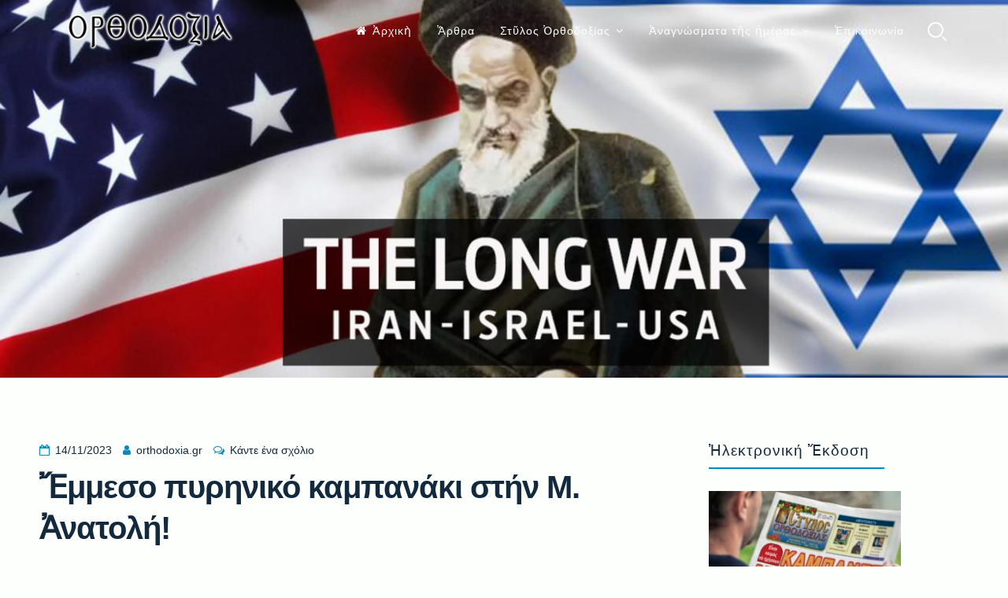

--- FILE ---
content_type: text/html; charset=UTF-8
request_url: https://orthodoxia.gr/2023/11/14/emmeso-pyriniko-kampanaki-stin-m-anatoli/
body_size: 37440
content:
<!doctype html>
<html lang="el">
<head>
<meta charset="UTF-8">
<meta name="viewport" content="width=device-width, initial-scale=1">
<link rel="profile" href="https://gmpg.org/xfn/11">
<meta name='robots' content='index, follow, max-image-preview:large, max-snippet:-1, max-video-preview:-1' />
<!-- This site is optimized with the Yoast SEO plugin v26.7 - https://yoast.com/wordpress/plugins/seo/ -->
<title>Ἔμμεσο πυρηνικό καμπανάκι στήν Μ. Ἀνατολή! : ΟΡΘΟΔΟΞΙΑ</title>
<meta name="description" content="Τὴν στιγμή ποὺ ὁ πόλεμος στὴν Γάζα βρίσκεται σὲ πλήρη ἐξέλιξη αὐξάνουν οἱ φωνὲς ἔνθεν καὶ ἔνθεν γιὰ γενίκευση τοῦ πολέμου στὸ σύνολο τὴς Μ. Ἀνατολῆς καὶ οἱ ἀπειλές γιὰ ρίψη πυρηνικῶν. Εἶναι πλέον ζήτημα χρόνου νὰ ... ὁδηγηθοῦμε στὴ νέα φάση τοῦ Γ&#039; Παγκοσμίου Πολέμου!" />
<link rel="canonical" href="https://orthodoxia.gr/2023/11/14/emmeso-pyriniko-kampanaki-stin-m-anatoli/" />
<meta property="og:locale" content="el_GR" />
<meta property="og:type" content="article" />
<meta property="og:title" content="Ἔμμεσο πυρηνικό καμπανάκι στήν Μ. Ἀνατολή! : ΟΡΘΟΔΟΞΙΑ" />
<meta property="og:description" content="Τὴν στιγμή ποὺ ὁ πόλεμος στὴν Γάζα βρίσκεται σὲ πλήρη ἐξέλιξη αὐξάνουν οἱ φωνὲς ἔνθεν καὶ ἔνθεν γιὰ γενίκευση τοῦ πολέμου στὸ σύνολο τὴς Μ. Ἀνατολῆς καὶ οἱ ἀπειλές γιὰ ρίψη πυρηνικῶν. Εἶναι πλέον ζήτημα χρόνου νὰ ... ὁδηγηθοῦμε στὴ νέα φάση τοῦ Γ&#039; Παγκοσμίου Πολέμου!" />
<meta property="og:url" content="https://orthodoxia.gr/2023/11/14/emmeso-pyriniko-kampanaki-stin-m-anatoli/" />
<meta property="og:site_name" content="ΟΡΘΟΔΟΞΙΑ" />
<meta property="article:published_time" content="2023-11-14T13:37:54+00:00" />
<meta property="og:image" content="https://orthodoxia.gr/wp-content/uploads/2023/10/iran.jpg" />
<meta property="og:image:width" content="1312" />
<meta property="og:image:height" content="874" />
<meta property="og:image:type" content="image/jpeg" />
<meta name="author" content="orthodoxia.gr" />
<meta name="twitter:card" content="summary_large_image" />
<meta name="twitter:label1" content="Συντάχθηκε από" />
<meta name="twitter:data1" content="orthodoxia.gr" />
<meta name="twitter:label2" content="Εκτιμώμενος χρόνος ανάγνωσης" />
<meta name="twitter:data2" content="11 λεπτά" />
<script type="application/ld+json" class="yoast-schema-graph">{"@context":"https://schema.org","@graph":[{"@type":"Article","@id":"https://orthodoxia.gr/2023/11/14/emmeso-pyriniko-kampanaki-stin-m-anatoli/#article","isPartOf":{"@id":"https://orthodoxia.gr/2023/11/14/emmeso-pyriniko-kampanaki-stin-m-anatoli/"},"author":{"name":"orthodoxia.gr","@id":"https://orthodoxia.gr/#/schema/person/0ffac0bcd5c96bd8a2f0d7aec7de7b05"},"headline":"Ἔμμεσο πυρηνικό καμπανάκι στήν Μ. Ἀνατολή!","datePublished":"2023-11-14T13:37:54+00:00","mainEntityOfPage":{"@id":"https://orthodoxia.gr/2023/11/14/emmeso-pyriniko-kampanaki-stin-m-anatoli/"},"wordCount":30,"commentCount":0,"publisher":{"@id":"https://orthodoxia.gr/#organization"},"image":{"@id":"https://orthodoxia.gr/2023/11/14/emmeso-pyriniko-kampanaki-stin-m-anatoli/#primaryimage"},"thumbnailUrl":"https://orthodoxia.gr/wp-content/uploads/2023/10/iran.jpg","articleSection":["Διεθνῆ Θέματα"],"inLanguage":"el","potentialAction":[{"@type":"CommentAction","name":"Comment","target":["https://orthodoxia.gr/2023/11/14/emmeso-pyriniko-kampanaki-stin-m-anatoli/#respond"]}]},{"@type":"WebPage","@id":"https://orthodoxia.gr/2023/11/14/emmeso-pyriniko-kampanaki-stin-m-anatoli/","url":"https://orthodoxia.gr/2023/11/14/emmeso-pyriniko-kampanaki-stin-m-anatoli/","name":"Ἔμμεσο πυρηνικό καμπανάκι στήν Μ. Ἀνατολή! : ΟΡΘΟΔΟΞΙΑ","isPartOf":{"@id":"https://orthodoxia.gr/#website"},"primaryImageOfPage":{"@id":"https://orthodoxia.gr/2023/11/14/emmeso-pyriniko-kampanaki-stin-m-anatoli/#primaryimage"},"image":{"@id":"https://orthodoxia.gr/2023/11/14/emmeso-pyriniko-kampanaki-stin-m-anatoli/#primaryimage"},"thumbnailUrl":"https://orthodoxia.gr/wp-content/uploads/2023/10/iran.jpg","datePublished":"2023-11-14T13:37:54+00:00","description":"Τὴν στιγμή ποὺ ὁ πόλεμος στὴν Γάζα βρίσκεται σὲ πλήρη ἐξέλιξη αὐξάνουν οἱ φωνὲς ἔνθεν καὶ ἔνθεν γιὰ γενίκευση τοῦ πολέμου στὸ σύνολο τὴς Μ. Ἀνατολῆς καὶ οἱ ἀπειλές γιὰ ρίψη πυρηνικῶν. Εἶναι πλέον ζήτημα χρόνου νὰ ... ὁδηγηθοῦμε στὴ νέα φάση τοῦ Γ' Παγκοσμίου Πολέμου!","breadcrumb":{"@id":"https://orthodoxia.gr/2023/11/14/emmeso-pyriniko-kampanaki-stin-m-anatoli/#breadcrumb"},"inLanguage":"el","potentialAction":[{"@type":"ReadAction","target":["https://orthodoxia.gr/2023/11/14/emmeso-pyriniko-kampanaki-stin-m-anatoli/"]}]},{"@type":"ImageObject","inLanguage":"el","@id":"https://orthodoxia.gr/2023/11/14/emmeso-pyriniko-kampanaki-stin-m-anatoli/#primaryimage","url":"https://orthodoxia.gr/wp-content/uploads/2023/10/iran.jpg","contentUrl":"https://orthodoxia.gr/wp-content/uploads/2023/10/iran.jpg","width":1312,"height":874},{"@type":"BreadcrumbList","@id":"https://orthodoxia.gr/2023/11/14/emmeso-pyriniko-kampanaki-stin-m-anatoli/#breadcrumb","itemListElement":[{"@type":"ListItem","position":1,"name":"Home","item":"https://orthodoxia.gr/"},{"@type":"ListItem","position":2,"name":"Blog","item":"https://orthodoxia.gr/blog/"},{"@type":"ListItem","position":3,"name":"Ἔμμεσο πυρηνικό καμπανάκι στήν Μ. Ἀνατολή!"}]},{"@type":"WebSite","@id":"https://orthodoxia.gr/#website","url":"https://orthodoxia.gr/","name":"ΟΡΘΟΔΟΞΙΑ","description":"","publisher":{"@id":"https://orthodoxia.gr/#organization"},"potentialAction":[{"@type":"SearchAction","target":{"@type":"EntryPoint","urlTemplate":"https://orthodoxia.gr/?s={search_term_string}"},"query-input":{"@type":"PropertyValueSpecification","valueRequired":true,"valueName":"search_term_string"}}],"inLanguage":"el"},{"@type":"Organization","@id":"https://orthodoxia.gr/#organization","name":"ΟΡΘΟΔΟΞΙΑ","url":"https://orthodoxia.gr/","logo":{"@type":"ImageObject","inLanguage":"el","@id":"https://orthodoxia.gr/#/schema/logo/image/","url":"https://orthodoxia.gr/wp-content/uploads/2019/12/Logo3.png","contentUrl":"https://orthodoxia.gr/wp-content/uploads/2019/12/Logo3.png","width":245,"height":68,"caption":"ΟΡΘΟΔΟΞΙΑ"},"image":{"@id":"https://orthodoxia.gr/#/schema/logo/image/"}},{"@type":"Person","@id":"https://orthodoxia.gr/#/schema/person/0ffac0bcd5c96bd8a2f0d7aec7de7b05","name":"orthodoxia.gr","url":"https://orthodoxia.gr/author/dionysis/"}]}</script>
<!-- / Yoast SEO plugin. -->
<link rel='dns-prefetch' href='//static.addtoany.com' />
<link rel='dns-prefetch' href='//www.google.com' />
<link rel='dns-prefetch' href='//www.googletagmanager.com' />
<link rel='dns-prefetch' href='//fonts.googleapis.com' />
<link rel="alternate" type="text/xml" title="Ροή RSS &raquo; ΟΡΘΟΔΟΞΙΑ" href="https://orthodoxia.gr/feed/" />
<link rel="alternate" type="text/xml" title="Ροή Σχολίων &raquo; ΟΡΘΟΔΟΞΙΑ" href="https://orthodoxia.gr/comments/feed/" />
<link rel="alternate" type="text/xml" title="Ροή Σχολίων ΟΡΘΟΔΟΞΙΑ &raquo; Ἔμμεσο πυρηνικό καμπανάκι στήν Μ. Ἀνατολή!" href="https://orthodoxia.gr/2023/11/14/emmeso-pyriniko-kampanaki-stin-m-anatoli/feed/" />
<link rel="alternate" title="oEmbed (JSON)" type="application/json+oembed" href="https://orthodoxia.gr/wp-json/oembed/1.0/embed?url=https%3A%2F%2Forthodoxia.gr%2F2023%2F11%2F14%2Femmeso-pyriniko-kampanaki-stin-m-anatoli%2F" />
<link rel="alternate" title="oEmbed (XML)" type="text/xml+oembed" href="https://orthodoxia.gr/wp-json/oembed/1.0/embed?url=https%3A%2F%2Forthodoxia.gr%2F2023%2F11%2F14%2Femmeso-pyriniko-kampanaki-stin-m-anatoli%2F&#038;format=xml" />
<style id='wp-img-auto-sizes-contain-inline-css'>
img:is([sizes=auto i],[sizes^="auto," i]){contain-intrinsic-size:3000px 1500px}
/*# sourceURL=wp-img-auto-sizes-contain-inline-css */
</style>
<!-- <link rel='stylesheet' id='wpauthor-blocks-fontawesome-front-css' href='https://orthodoxia.gr/wp-content/plugins/wp-post-author/assets/fontawesome/css/all.css?ver=3.6.4' media='all' /> -->
<!-- <link rel='stylesheet' id='wpauthor-frontend-block-style-css-css' href='https://orthodoxia.gr/wp-content/plugins/wp-post-author/assets/dist/blocks.style.build.css?ver=3.6.4' media='all' /> -->
<link rel="stylesheet" type="text/css" href="//orthodoxia.gr/wp-content/cache/wpfc-minified/d5ii04c3/23uo0.css" media="all"/>
<style id='classic-theme-styles-inline-css'>
/*! This file is auto-generated */
.wp-block-button__link{color:#fff;background-color:#32373c;border-radius:9999px;box-shadow:none;text-decoration:none;padding:calc(.667em + 2px) calc(1.333em + 2px);font-size:1.125em}.wp-block-file__button{background:#32373c;color:#fff;text-decoration:none}
/*# sourceURL=/wp-includes/css/classic-themes.min.css */
</style>
<!-- <link rel='stylesheet' id='contact-form-7-css' href='https://orthodoxia.gr/wp-content/plugins/contact-form-7/includes/css/styles.css?ver=6.1.4' media='all' /> -->
<!-- <link rel='stylesheet' id='qtsndtps_stylesheet-css' href='https://orthodoxia.gr/wp-content/plugins/quotes-and-tips/css/style.css?ver=1.46' media='all' /> -->
<!-- <link rel='stylesheet' id='responsive-lightbox-featherlight-css' href='https://orthodoxia.gr/wp-content/plugins/responsive-lightbox/assets/featherlight/featherlight.min.css?ver=1.7.14' media='all' /> -->
<!-- <link rel='stylesheet' id='responsive-lightbox-featherlight-gallery-css' href='https://orthodoxia.gr/wp-content/plugins/responsive-lightbox/assets/featherlight/featherlight.gallery.min.css?ver=1.7.14' media='all' /> -->
<!-- <link rel='stylesheet' id='swpm.common-css' href='https://orthodoxia.gr/wp-content/plugins/simple-membership/css/swpm.common.css?ver=4.6.9' media='all' /> -->
<!-- <link rel='stylesheet' id='slick-css' href='https://orthodoxia.gr/wp-content/plugins/so-widgets-bundle/css/lib/slick.css?ver=1.8.1' media='all' /> -->
<!-- <link rel='stylesheet' id='sow-post-carousel-base-css' href='https://orthodoxia.gr/wp-content/plugins/so-widgets-bundle/widgets/post-carousel/css/base.css?ver=6.9' media='all' /> -->
<!-- <link rel='stylesheet' id='sow-post-carousel-base-e88b4f5afb40-css' href='https://orthodoxia.gr/wp-content/uploads/siteorigin-widgets/sow-post-carousel-base-e88b4f5afb40.css?ver=6.9' media='all' /> -->
<!-- <link rel='stylesheet' id='widgets-on-pages-css' href='https://orthodoxia.gr/wp-content/plugins/widgets-on-pages/public/css/widgets-on-pages-public.css?ver=1.4.0' media='all' /> -->
<!-- <link rel='stylesheet' id='wp-polls-css' href='https://orthodoxia.gr/wp-content/plugins/wp-polls/polls-css.css?ver=2.77.3' media='all' /> -->
<link rel="stylesheet" type="text/css" href="//orthodoxia.gr/wp-content/cache/wpfc-minified/g53kda32/23uo0.css" media="all"/>
<style id='wp-polls-inline-css'>
.wp-polls .pollbar {
margin: 1px;
font-size: 6px;
line-height: 8px;
height: 8px;
background-image: url('https://orthodoxia.gr/wp-content/plugins/wp-polls/images/default/pollbg.gif');
border: 1px solid #c8c8c8;
}
/*# sourceURL=wp-polls-inline-css */
</style>
<!-- <link rel='stylesheet' id='yop-public-css' href='https://orthodoxia.gr/wp-content/plugins/yop-poll/public/assets/css/yop-poll-public-6.5.39.css?ver=6.9' media='all' /> -->
<!-- <link rel='stylesheet' id='elementare-style-css' href='https://orthodoxia.gr/wp-content/themes/elementare/style.css?ver=6.9' media='all' /> -->
<!-- <link rel='stylesheet' id='child-style-css' href='https://orthodoxia.gr/wp-content/themes/elementare-child/style.css?ver=1.2.9.1669545962' media='all' /> -->
<!-- <link rel='stylesheet' id='font-awesome-css' href='https://orthodoxia.gr/wp-content/themes/elementare/css/font-awesome.min.css?ver=4.7.0' media='all' /> -->
<link rel="stylesheet" type="text/css" href="//orthodoxia.gr/wp-content/cache/wpfc-minified/1pwg8vrm/23uo0.css" media="all"/>
<link rel='stylesheet' id='elementare-googlefonts-css' href='//fonts.googleapis.com/css2?family=Niramit:wght@400;700&#038;family=KoHo:wght@400;700&#038;display=swap' media='all' />
<!-- <link rel='stylesheet' id='awpa-wp-post-author-styles-css' href='https://orthodoxia.gr/wp-content/plugins/wp-post-author/assets/css/awpa-frontend-style.css?ver=3.6.4' media='all' /> -->
<link rel="stylesheet" type="text/css" href="//orthodoxia.gr/wp-content/cache/wpfc-minified/qm2n6qkn/23uo0.css" media="all"/>
<style id='awpa-wp-post-author-styles-inline-css'>
.wp_post_author_widget .wp-post-author-meta .awpa-display-name > a:hover,
body .wp-post-author-wrap .awpa-display-name > a:hover {
color: #af0000;
}
.wp-post-author-meta .wp-post-author-meta-more-posts a.awpa-more-posts:hover, 
.awpa-review-field .right-star .awpa-rating-button:not(:disabled):hover {
color: #af0000;
border-color: #af0000;
}
/*# sourceURL=awpa-wp-post-author-styles-inline-css */
</style>
<!-- <link rel='stylesheet' id='addtoany-css' href='https://orthodoxia.gr/wp-content/plugins/add-to-any/addtoany.min.css?ver=1.16' media='all' /> -->
<link rel="stylesheet" type="text/css" href="//orthodoxia.gr/wp-content/cache/wpfc-minified/307a6qxr/23uo0.css" media="all"/>
<script src='//orthodoxia.gr/wp-content/cache/wpfc-minified/21jk2lhf/23uo0.js' type="text/javascript"></script>
<!-- <script src="https://orthodoxia.gr/wp-includes/js/jquery/jquery.min.js?ver=3.7.1" id="jquery-core-js"></script> -->
<!-- <script src="https://orthodoxia.gr/wp-includes/js/jquery/jquery-migrate.min.js?ver=3.4.1" id="jquery-migrate-js"></script> -->
<script id="addtoany-core-js-before">
window.a2a_config=window.a2a_config||{};a2a_config.callbacks=[];a2a_config.overlays=[];a2a_config.templates={};a2a_localize = {
Share: "Μοιραστείτε",
Save: "Αποθήκευση",
Subscribe: "Εγγραφείτε",
Email: "Email",
Bookmark: "Προσθήκη στα Αγαπημένα",
ShowAll: "Προβολή όλων",
ShowLess: "Προβολή λιγότερων",
FindServices: "Αναζήτηση υπηρεσίας(ιών)",
FindAnyServiceToAddTo: "Άμεση προσθήκη κάθε υπηρεσίας",
PoweredBy: "Powered by",
ShareViaEmail: "Μοιραστείτε μέσω e-mail",
SubscribeViaEmail: "Εγγραφείτε μέσω e-mail",
BookmarkInYourBrowser: "Προσθήκη στα Αγαπημένα μέσα από τον σελιδοδείκτη σας",
BookmarkInstructions: "Πατήστε Ctrl+D or \u2318+D για να προσθέσετε τη σελίδα στα Αγαπημένα σας",
AddToYourFavorites: "Προσθήκη στα Αγαπημένα",
SendFromWebOrProgram: "Αποστολή από οποιοδήποτε e-mail διεύθυνση ή e-mail πρόγραμμα",
EmailProgram: "E-mail πρόγραμμα",
More: "Περισσότερα &#8230;",
ThanksForSharing: "Ευχαριστώ για την κοινοποίηση!",
ThanksForFollowing: "Ευχαριστώ που με ακολουθείτε!"
};
//# sourceURL=addtoany-core-js-before
</script>
<script defer src="https://static.addtoany.com/menu/page.js" id="addtoany-core-js"></script>
<script src='//orthodoxia.gr/wp-content/cache/wpfc-minified/kcv4xs5j/23uo0.js' type="text/javascript"></script>
<!-- <script defer src="https://orthodoxia.gr/wp-content/plugins/add-to-any/addtoany.min.js?ver=1.1" id="addtoany-jquery-js"></script> -->
<script id="email-posts-to-subscribers-js-extra">
var elp_data = {"messages":{"elp_name_required":"\u03a0\u03b1\u03c1\u03b1\u03ba\u03b1\u03bb\u03ce \u03b3\u03c1\u03ac\u03c8\u03c4\u03b5 \u03c4\u03bf \u03bf\u03bd\u03bf\u03bc\u03b1\u03c4\u03b5\u03c0\u03ce\u03bd\u03c5\u03bc\u03cc \u03c3\u03b1\u03c2.","elp_email_required":"\u03a0\u03b1\u03c1\u03b1\u03ba\u03b1\u03bb\u03ce \u03b3\u03c1\u03ac\u03c8\u03c4\u03b5 \u03c4\u03bf email \u03c3\u03b1\u03c2.","elp_invalid_name":"\u03a4\u03bf \u03cc\u03bd\u03bf\u03bc\u03b1 \u03c6\u03b1\u03af\u03bd\u03b5\u03c4\u03b1\u03b9 \u03bd\u03b1 \u03b5\u03af\u03bd\u03b1\u03b9 \u03bb\u03ac\u03b8\u03bf\u03c2.","elp_invalid_email":"\u0397 \u03b4\u03b9\u03b5\u03cd\u03b8\u03c5\u03bd\u03c3\u03b7 \u03b7\u03bb\u03b5\u03ba\u03c4\u03c1\u03bf\u03bd\u03b9\u03ba\u03bf\u03cd \u03c4\u03b1\u03c7\u03c5\u03b4\u03c1\u03bf\u03bc\u03b5\u03af\u03bf\u03c5 \u03c6\u03b1\u03af\u03bd\u03b5\u03c4\u03b1\u03b9 \u03ac\u03ba\u03c5\u03c1\u03b7.","elp_unexpected_error":"\u039f\u03c5\u03c0\u03c2\u2026 \u03ba\u03ac\u03c0\u03bf\u03b9\u03bf \u03bb\u03ac\u03b8\u03bf\u03c2 \u03ad\u03b3\u03b9\u03bd\u03b5!","elp_invalid_captcha":"\u0397 \u03b5\u03c0\u03b1\u03bb\u03ae\u03b8\u03b5\u03c5\u03c3\u03b7 \u03c4\u03c9\u03bd \u03c1\u03bf\u03bc\u03c0\u03cc\u03c4 \u03b1\u03c0\u03ad\u03c4\u03c5\u03c7\u03b5, \u03c0\u03b1\u03c1\u03b1\u03ba\u03b1\u03bb\u03ce \u03c0\u03c1\u03bf\u03c3\u03c0\u03b1\u03b8\u03ae\u03c3\u03c4\u03b5 \u03be\u03b1\u03bd\u03ac.","elp_invalid_key":"\u0397 \u03b5\u03c0\u03b1\u03bb\u03ae\u03b8\u03b5\u03c5\u03c3\u03b7 \u03c4\u03bf\u03c5 \u03c1\u03bf\u03bc\u03c0\u03cc\u03c4 \u03b1\u03c0\u03ad\u03c4\u03c5\u03c7\u03b5.","elp_successfull_single":"\u0388\u03c7\u03b5\u03c4\u03b5 \u03b5\u03b3\u03b3\u03c1\u03b1\u03c6\u03b5\u03af \u03b5\u03c0\u03b9\u03c4\u03c5\u03c7\u03ce\u03c2.","elp_successfull_double":"\u0388\u03c7\u03b5\u03c4\u03b5 \u03b5\u03b3\u03b3\u03c1\u03b1\u03c6\u03b5\u03af \u03bc\u03b5 \u03b5\u03c0\u03b9\u03c4\u03c5\u03c7\u03af\u03b1 \u03c3\u03c4\u03bf \u03b5\u03bd\u03b7\u03bc\u03b5\u03c1\u03c9\u03c4\u03b9\u03ba\u03cc \u03b4\u03b5\u03bb\u03c4\u03af\u03bf. \u0398\u03b1 \u03bb\u03ac\u03b2\u03b5\u03c4\u03b5 \u03ad\u03bd\u03b1 email \u03b5\u03c0\u03b9\u03b2\u03b5\u03b2\u03b1\u03af\u03c9\u03c3\u03b7\u03c2 \u03c3\u03b5 \u03bb\u03af\u03b3\u03b1 \u03bb\u03b5\u03c0\u03c4\u03ac. \u03a0\u03b1\u03c1\u03b1\u03ba\u03b1\u03bb\u03bf\u03cd\u03bc\u03b5 \u03b1\u03ba\u03bf\u03bb\u03bf\u03c5\u03b8\u03ae\u03c3\u03c4\u03b5 \u03c4\u03bf\u03bd \u03c3\u03cd\u03bd\u03b4\u03b5\u03c3\u03bc\u03bf \u03b3\u03b9\u03b1 \u03bd\u03b1 \u03b5\u03c0\u03b9\u03b2\u03b5\u03b2\u03b1\u03b9\u03ce\u03c3\u03b5\u03c4\u03b5 \u03c4\u03b7 \u03c3\u03c5\u03bd\u03b4\u03c1\u03bf\u03bc\u03ae \u03c3\u03b1\u03c2. \u0395\u03ac\u03bd \u03c4\u03bf \u03bc\u03ae\u03bd\u03c5\u03bc\u03b1 \u03b7\u03bb\u03b5\u03ba\u03c4\u03c1\u03bf\u03bd\u03b9\u03ba\u03bf\u03cd \u03c4\u03b1\u03c7\u03c5\u03b4\u03c1\u03bf\u03bc\u03b5\u03af\u03bf\u03c5 \u03b4\u03b9\u03b1\u03c1\u03ba\u03b5\u03af \u03c0\u03b5\u03c1\u03b9\u03c3\u03c3\u03cc\u03c4\u03b5\u03c1\u03bf \u03b1\u03c0\u03cc 15 \u03bb\u03b5\u03c0\u03c4\u03ac \u03b3\u03b9\u03b1 \u03bd\u03b1 \u03b5\u03bc\u03c6\u03b1\u03bd\u03b9\u03c3\u03c4\u03b5\u03af \u03c3\u03c4\u03bf \u03b3\u03c1\u03b1\u03bc\u03bc\u03b1\u03c4\u03bf\u03ba\u03b9\u03b2\u03ce\u03c4\u03b9\u03cc \u03c3\u03b1\u03c2, \u03b5\u03bb\u03ad\u03b3\u03be\u03c4\u03b5 \u03c4\u03bf \u03c6\u03ac\u03ba\u03b5\u03bb\u03bf spam.","elp_email_exist":"\u03a4\u03bf email \u03c5\u03c0\u03ac\u03c1\u03c7\u03b5\u03b9 \u03ae\u03b4\u03b7 \u03c3\u03c4\u03b7 \u03bb\u03af\u03c3\u03c4\u03b1 \u03bc\u03b1\u03c2.","elp_email_squeeze":"\u03a0\u03c1\u03bf\u03c3\u03c0\u03b1\u03b8\u03ae\u03c3\u03c4\u03b5 \u03bd\u03b1 \u03ba\u03b1\u03c4\u03b1\u03c7\u03c9\u03c1\u03ae\u03c3\u03c4\u03b5 \u03c0\u03bf\u03bb\u03bb\u03bf\u03cd\u03c2 \u03c3\u03b5 \u03c0\u03bf\u03bb\u03cd \u03c3\u03cd\u03bd\u03c4\u03bf\u03bc\u03bf \u03c7\u03c1\u03bf\u03bd\u03b9\u03ba\u03cc \u03b4\u03b9\u03ac\u03c3\u03c4\u03b7\u03bc\u03b1. \u03a0\u03b1\u03c1\u03b1\u03ba\u03b1\u03bb\u03ce \u03b4\u03bf\u03ba\u03b9\u03bc\u03ac\u03c3\u03c4\u03b5 \u03c3\u03b5 1 \u03bb\u03b5\u03c0\u03c4\u03cc."},"elp_ajax_url":"https://orthodoxia.gr/wp-admin/admin-ajax.php"};
//# sourceURL=email-posts-to-subscribers-js-extra
</script>
<script src='//orthodoxia.gr/wp-content/cache/wpfc-minified/mm19q7no/23uo0.js' type="text/javascript"></script>
<!-- <script src="https://orthodoxia.gr/wp-content/plugins/email-posts-to-subscribers//inc/email-posts-to-subscribers.js?ver=2.2" id="email-posts-to-subscribers-js"></script> -->
<script id="3d-flip-book-client-locale-loader-js-extra">
var FB3D_CLIENT_LOCALE = {"ajaxurl":"https://orthodoxia.gr/wp-admin/admin-ajax.php","dictionary":{"Table of contents":"Table of contents","Close":"Close","Bookmarks":"Bookmarks","Thumbnails":"Thumbnails","Search":"Search","Share":"Share","Facebook":"Facebook","Twitter":"Twitter","Email":"Email","Play":"Play","Previous page":"Previous page","Next page":"Next page","Zoom in":"Zoom in","Zoom out":"Zoom out","Fit view":"Fit view","Auto play":"Auto play","Full screen":"Full screen","More":"More","Smart pan":"Smart pan","Single page":"Single page","Sounds":"Sounds","Stats":"Stats","Print":"Print","Download":"Download","Goto first page":"Goto first page","Goto last page":"Goto last page"},"images":"https://orthodoxia.gr/wp-content/plugins/interactive-3d-flipbook-powered-physics-engine/assets/images/","jsData":{"urls":[],"posts":{"ids_mis":[],"ids":[]},"pages":[],"firstPages":[],"bookCtrlProps":[],"bookTemplates":[]},"key":"3d-flip-book","pdfJS":{"pdfJsLib":"https://orthodoxia.gr/wp-content/plugins/interactive-3d-flipbook-powered-physics-engine/assets/js/pdf.min.js?ver=4.3.136","pdfJsWorker":"https://orthodoxia.gr/wp-content/plugins/interactive-3d-flipbook-powered-physics-engine/assets/js/pdf.worker.js?ver=4.3.136","stablePdfJsLib":"https://orthodoxia.gr/wp-content/plugins/interactive-3d-flipbook-powered-physics-engine/assets/js/stable/pdf.min.js?ver=2.5.207","stablePdfJsWorker":"https://orthodoxia.gr/wp-content/plugins/interactive-3d-flipbook-powered-physics-engine/assets/js/stable/pdf.worker.js?ver=2.5.207","pdfJsCMapUrl":"https://orthodoxia.gr/wp-content/plugins/interactive-3d-flipbook-powered-physics-engine/assets/cmaps/"},"cacheurl":"https://orthodoxia.gr/wp-content/uploads/3d-flip-book/cache/","pluginsurl":"https://orthodoxia.gr/wp-content/plugins/","pluginurl":"https://orthodoxia.gr/wp-content/plugins/interactive-3d-flipbook-powered-physics-engine/","thumbnailSize":{"width":"150","height":"150"},"version":"1.16.17"};
//# sourceURL=3d-flip-book-client-locale-loader-js-extra
</script>
<script src='//orthodoxia.gr/wp-content/cache/wpfc-minified/99on29hj/23uo0.js' type="text/javascript"></script>
<!-- <script src="https://orthodoxia.gr/wp-content/plugins/interactive-3d-flipbook-powered-physics-engine/assets/js/client-locale-loader.js?ver=1.16.17" id="3d-flip-book-client-locale-loader-js" async data-wp-strategy="async"></script> -->
<!-- <script src="https://orthodoxia.gr/wp-content/plugins/responsive-lightbox/assets/featherlight/featherlight.min.js?ver=1.7.14" id="responsive-lightbox-featherlight-js"></script> -->
<!-- <script src="https://orthodoxia.gr/wp-content/plugins/responsive-lightbox/assets/featherlight/featherlight.gallery.min.js?ver=1.7.14" id="responsive-lightbox-featherlight-gallery-js"></script> -->
<!-- <script src="https://orthodoxia.gr/wp-includes/js/underscore.min.js?ver=1.13.7" id="underscore-js"></script> -->
<!-- <script src="https://orthodoxia.gr/wp-content/plugins/responsive-lightbox/assets/infinitescroll/infinite-scroll.pkgd.min.js?ver=4.0.1" id="responsive-lightbox-infinite-scroll-js"></script> -->
<!-- <script src="https://orthodoxia.gr/wp-content/plugins/responsive-lightbox/assets/dompurify/purify.min.js?ver=3.1.7" id="dompurify-js"></script> -->
<script id="responsive-lightbox-sanitizer-js-before">
window.RLG = window.RLG || {}; window.RLG.sanitizeAllowedHosts = ["youtube.com","www.youtube.com","youtu.be","vimeo.com","player.vimeo.com"];
//# sourceURL=responsive-lightbox-sanitizer-js-before
</script>
<script src='//orthodoxia.gr/wp-content/cache/wpfc-minified/23a3qzvr/23uo0.js' type="text/javascript"></script>
<!-- <script src="https://orthodoxia.gr/wp-content/plugins/responsive-lightbox/js/sanitizer.js?ver=2.6.0" id="responsive-lightbox-sanitizer-js"></script> -->
<script id="responsive-lightbox-js-before">
var rlArgs = {"script":"featherlight","selector":"lightbox","customEvents":"","activeGalleries":true,"openSpeed":250,"closeSpeed":250,"closeOnClick":"background","closeOnEsc":true,"galleryFadeIn":100,"galleryFadeOut":300,"woocommerce_gallery":false,"ajaxurl":"https:\/\/orthodoxia.gr\/wp-admin\/admin-ajax.php","nonce":"eae4b98fa1","preview":false,"postId":6250,"scriptExtension":false};
//# sourceURL=responsive-lightbox-js-before
</script>
<script src='//orthodoxia.gr/wp-content/cache/wpfc-minified/mornzm5d/23uo0.js' type="text/javascript"></script>
<!-- <script src="https://orthodoxia.gr/wp-content/plugins/responsive-lightbox/js/front.js?ver=2.6.0" id="responsive-lightbox-js"></script> -->
<!-- <script src="https://orthodoxia.gr/wp-content/plugins/so-widgets-bundle/js/lib/slick.min.js?ver=1.8.1" id="slick-js"></script> -->
<script id="yop-public-js-extra">
var objectL10n = {"yopPollParams":{"urlParams":{"ajax":"https://orthodoxia.gr/wp-admin/admin-ajax.php","wpLogin":"https://orthodoxia.gr/loginin/?redirect_to=https%3A%2F%2Forthodoxia.gr%2Fwp-admin%2Fadmin-ajax.php%3Faction%3Dyop_poll_record_wordpress_vote"},"apiParams":{"reCaptcha":{"siteKey":""},"reCaptchaV2Invisible":{"siteKey":"6LfR28oUAAAAALnHnIzJ-CFZzHosVYQcs82sdm8x"},"reCaptchaV3":{"siteKey":""},"hCaptcha":{"siteKey":""},"cloudflareTurnstile":{"siteKey":""}},"captchaParams":{"imgPath":"https://orthodoxia.gr/wp-content/plugins/yop-poll/public/assets/img/","url":"https://orthodoxia.gr/wp-content/plugins/yop-poll/app.php","accessibilityAlt":"Sound icon","accessibilityTitle":"Accessibility option: listen to a question and answer it!","accessibilityDescription":"Type below the \u003Cstrong\u003Eanswer\u003C/strong\u003E to what you hear. Numbers or words:","explanation":"Click or touch the \u003Cstrong\u003EANSWER\u003C/strong\u003E","refreshAlt":"Refresh/reload icon","refreshTitle":"Refresh/reload: get new images and accessibility option!"},"voteParams":{"invalidPoll":"\u0391\u03bd\u03b5\u03bd\u03b5\u03c1\u03b3\u03ae \u03b4\u03b7\u03bc\u03bf\u03c3\u03ba\u03cc\u03c0\u03b7\u03c3\u03b7","noAnswersSelected":"\u0394\u03b5\u03bd \u03b5\u03c0\u03b9\u03bb\u03ad\u03be\u03b1\u03c4\u03b5 \u03ba\u03ac\u03c0\u03bf\u03b9\u03b1 \u03b1\u03c0\u03ac\u03bd\u03c4\u03b7\u03c3\u03b7","minAnswersRequired":"\u03a4\u03bf\u03c5\u03bb\u03ac\u03c7\u03b9\u03c3\u03c4\u03bf\u03bd {min_answers_allowed} \u03b1\u03c0\u03ac\u03bd\u03c4\u03b7\u03c3\u03b7/\u03b5\u03b9\u03c2 \u03b1\u03c0\u03b1\u03b9\u03c4\u03b5\u03af\u03c4\u03b1\u03b9/\u03bf\u03cd\u03bd\u03c4\u03b1\u03b9","maxAnswersRequired":"\u03a0\u03b5\u03c1\u03b9\u03c3\u03c3\u03cc\u03c4\u03b5\u03c1\u03b5\u03c2 \u03b1\u03c0\u03cc {max_answers_allowed} \u03b1\u03c0\u03b1\u03bd\u03c4\u03ae\u03c3\u03b5\u03b9\u03c2 \u03b4\u03b5\u03bd \u03b5\u03c0\u03b9\u03c4\u03c1\u03ad\u03c0\u03bf\u03bd\u03c4\u03b1\u03b9","noAnswerForOther":"\u0394\u03b5\u03bd \u03ad\u03c7\u03b5\u03c4\u03b5\u03b9 \u03b5\u03c0\u03b9\u03bb\u03ad\u03be\u03b5\u03b9 \u03ac\u03bb\u03bb\u03b7 \u03b1\u03c0\u03ac\u03bd\u03c4\u03b7\u03c3\u03b7","noValueForCustomField":"{custom_field_name} \u03b5\u03af\u03bd\u03b1\u03b9 \u03b1\u03c0\u03b1\u03c1\u03b1\u03af\u03c4\u03b7\u03c4\u03bf","tooManyCharsForCustomField":"Text for {custom_field_name} is too long","consentNotChecked":"\u03a0\u03c1\u03ad\u03c0\u03b5\u03b9 \u03bd\u03b1 \u03b1\u03c0\u03bf\u03b4\u03b5\u03c7\u03b8\u03b5\u03af\u03c4\u03b5 \u03c4\u03bf\u03c5\u03c2 \u03cc\u03c1\u03bf\u03c5\u03c2 \u03c7\u03c1\u03ae\u03c3\u03b7\u03c2","noCaptchaSelected":"\u0397 Captcha \u03b4\u03b5\u03bd \u03ad\u03c7\u03b5\u03b9 \u03c3\u03c5\u03bc\u03c0\u03bb\u03b7\u03c1\u03c9\u03b8\u03b5\u03af","thankYou":"\u03a3\u03b1\u03c2 \u03b5\u03c5\u03c7\u03b1\u03c1\u03b9\u03c3\u03c4\u03bf\u03cd\u03bc\u03b5 \u03b3\u03b9\u03b1 \u03c4\u03b7 \u03c3\u03c5\u03bc\u03bc\u03b5\u03c4\u03bf\u03c7\u03ae \u03c3\u03b1\u03c2"},"resultsParams":{"singleVote":"\u03a8\u03ae\u03c6\u03bf\u03c2","multipleVotes":"\u03a8\u03ae\u03c6\u03bf\u03b9","singleAnswer":"\u0391\u03c0\u03ac\u03bd\u03c4\u03b7\u03c3\u03b7","multipleAnswers":"\u0391\u03c0\u03b1\u03bd\u03c4\u03ae\u03c3\u03b5\u03b9\u03c2"}}};
//# sourceURL=yop-public-js-extra
</script>
<script src='//orthodoxia.gr/wp-content/cache/wpfc-minified/fsarlkzx/23uo0.js' type="text/javascript"></script>
<!-- <script src="https://orthodoxia.gr/wp-content/plugins/yop-poll/public/assets/js/yop-poll-public-6.5.39.min.js?ver=6.9" id="yop-public-js"></script> -->
<script async defer src="https://www.google.com/recaptcha/api.js?render=explicit&amp;onload=YOPPollOnLoadRecaptcha" id="yop-reCaptcha-js"></script>
<script src='//orthodoxia.gr/wp-content/cache/wpfc-minified/d4v00uxw/23uo0.js' type="text/javascript"></script>
<!-- <script src="https://orthodoxia.gr/wp-content/plugins/wp-post-author/assets/js/awpa-frontend-scripts.js?ver=3.6.4" id="awpa-custom-bg-scripts-js"></script> -->
<!-- Google tag (gtag.js) snippet added by Site Kit -->
<!-- Google Analytics snippet added by Site Kit -->
<script src="https://www.googletagmanager.com/gtag/js?id=GT-KTBBN74" id="google_gtagjs-js" async></script>
<script id="google_gtagjs-js-after">
window.dataLayer = window.dataLayer || [];function gtag(){dataLayer.push(arguments);}
gtag("set","linker",{"domains":["orthodoxia.gr"]});
gtag("js", new Date());
gtag("set", "developer_id.dZTNiMT", true);
gtag("config", "GT-KTBBN74");
//# sourceURL=google_gtagjs-js-after
</script>
<link rel="https://api.w.org/" href="https://orthodoxia.gr/wp-json/" /><link rel="alternate" title="JSON" type="application/json" href="https://orthodoxia.gr/wp-json/wp/v2/posts/6250" /><link rel="EditURI" type="application/rsd+xml" title="RSD" href="https://orthodoxia.gr/xmlrpc.php?rsd" />
<meta name="generator" content="WordPress 6.9" />
<link rel='shortlink' href='https://orthodoxia.gr/?p=6250' />
<!-- Custom Logo: hide header text -->
<style id="custom-logo-css">
.site-title, .site-description {
position: absolute;
clip-path: inset(50%);
}
</style>
<style>.elp_form_message.success { color: #008000;font-weight: bold; } .elp_form_message.error { color: #ff0000; } .elp_form_message.boterror { color: #ff0000; } </style><meta name="generator" content="Site Kit by Google 1.168.0" />
<style type="text/css">
/* Style for tips|quote block */
.quotes_box_and_tips:before {
content: '';
display: flex;
position: absolute;
top:0;
left: 0;
bottom:0;
right:0;
width: 100%;
height: 100%;
visibility: visible;
color: #397092 !important;
background-color: #ffffff !important;
z-index: 0;
border-radius: 1px;
}
.quotes_box_and_tips .signature {
float: left;
}
.quotes_box_and_tips:after {
content: '';
display: flex;
position: absolute;
top:0;
left: 0;
bottom:0;
right:0;
width: 100%;
height: 100%;
visibility: visible;
background-image: none;
background-repeat: no-repeat;
opacity: 1;
background-position: left bottom;
z-index: 1;
border-radius: 1px;
}
.quotes_box_and_tips {
position: relative;
background-color: transparent;
font-size: 14px;
box-shadow: 0px 0px 0px #FFFFFF;
border-radius: 1px;
}
.quotes_box_and_tips > div {
position: relative;
z-index: 2;
color: #397092 !important;
}
.change_quote_button {
color: #397092;
background-color: #ffffff;
border: 2px inset #FFFFFF;
border-radius: 0.5px;
font-size: 14px;
}
.quotes_box_and_tips h3,
.quotes_box_and_tips .signature,
.quotes_box_and_tips .signature span,
.quotes_box_and_tips .signature span i,
.change_quote_button {
color: #397092 !important;
}
.quotes_box_and_tips h3 {
font-size: 22px !important;
}
</style>
<style id="elementare-custom-css">	.site-branding .site-description,
.main-navigation > div > ul > li > a,
.site-branding .site-title a,
.elementareBigText header.entry-header,
.elementareBigText header.entry-header .entry-meta > span i,
.elementareBigText header.entry-header .entry-meta > span a,
.main-navigation ul ul a,
header.site-header .crestaMenuButton a,
.flexslider:hover .flex-direction-nav .flex-prev:hover,
.flexslider:hover .flex-direction-nav .flex-next:hover,
.menu-toggle,
.menu-toggle:hover,
.menu-toggle:focus,
.menu-toggle:active {
color: #fdfffc;
}
header.site-header .crestaMenuButton:hover a,
header.site-header .crestaMenuButton:active a,
header.site-header .crestaMenuButton:focus a {
color: #fdfffc !important;
}
.search-button .search-line,
.hamburger-menu .hamburger-inner,
.hamburger-menu .hamburger-inner:after,
.hamburger-menu .hamburger-inner:before {
background-color: #fdfffc;
}
.search-button .search-circle, .scrollDown .mouse {
border-color: #fdfffc;
}
@media all and (max-width: 1025px) {
.main-navigation ul li .indicator,
.main-navigation > div > ul > li > a,
.main-navigation ul ul a {
border-color: #fdfffc;
}
.main-navigation ul li .indicator:before {
color: #fdfffc;
}
}
header.site-header .crestaMenuButton,
.elementareBigText header.entry-header .entry-meta > span i,
.main-navigation > div > ul > li > a::before,
.menu-toggle,
.menu-toggle:hover,
.menu-toggle:focus,
.menu-toggle:active,
.flexslider .slides > li .flexText .inside h2:after {
background-color: #0389ba;
}
header.site-header {
background-color: rgba(19, 41, 61,0.0);
}
header.site-header.menuMinor,
header.site-header.noImage {
background-color: rgba(19, 41, 61,1);
}
.flexslider .slides > li .flexText,
.elementareImageOp {
background-color: rgba(19, 41, 61,0.4);
}
.main-navigation ul ul a {
background-color: #13293d;
}
@media all and (max-width: 1025px) {
header.site-header {
background-color: rgba(19, 41, 61,1) !important;
}
.main-navigation.toggled .nav-menu {
background: #13293d;
}
}
a, a:visited,
blockquote::before,
.woocommerce ul.products > li .price,
.woocommerce div.product .summary .price,
.hentry header.entry-header .entry-meta > span i,
.hentry footer.entry-footer span:not(.read-more) i,
.woocommerce-store-notice .woocommerce-store-notice__dismiss-link,
.woocommerce-store-notice .woocommerce-store-notice__dismiss-link:hover,
.woocommerce-store-notice a,
.woocommerce-store-notice a:hover {
color: #0389ba;
}
hr,
.navigation.pagination .nav-links .prev,
.woocommerce-pagination > ul.page-numbers li a.prev,
.navigation.pagination .nav-links .next,
.woocommerce-pagination > ul.page-numbers li a.next,
.navigation.pagination .nav-links a,
.woocommerce-pagination > ul.page-numbers li a,
#wp-calendar > caption,
.widget_tag_cloud a,
button,
input[type="button"],
input[type="reset"],
input[type="submit"],
footer.entry-footer span.read-more a, a.more-link,
#toTop,
.content-area .onsale,
.woocommerce .wooImage .button,
.woocommerce .wooImage .added_to_cart,
.woocommerce-error li a,
.woocommerce-message a,
.return-to-shop a,
.wc-proceed-to-checkout .button.checkout-button,
.widget_shopping_cart p.buttons a,
.woocommerce .wishlist_table td.product-add-to-cart a,
.woocommerce .content-area .woocommerce-tabs .tabs li.active a,
.widget_price_filter .ui-slider .ui-slider-range,
.widget_price_filter .ui-slider .ui-slider-handle,
.elementareButton,
.elementareButton.aboutus a,
ul.elementare_sectionmap li span.text,
.page-links a,
.serviceText:after,
.cursor.active,
ul.elementare_sectionmap li:hover a span.box,
ul.elementare_sectionmap li:focus a span.box,
ul.elementare_sectionmap li:active a span.box,
ul.elementare_sectionmap li.current-section a span.box,
.elemMask:after {
background-color: #0389ba;
}
blockquote,
.navigation.pagination .nav-links span.current,
.woocommerce-pagination > ul.page-numbers li span,
.widget .widget-title h3,
#wp-calendar tbody td#today,
.woocommerce ul.products > li:hover,
.woocommerce ul.products > li:focus,
.woocommerce ul.products > li h2:after,
ul.elementare_sectionmap li a span.box,
.team_columns .elementareTeamSingle .elementareTeamDesc:before {
border-color: #0389ba;
}
.elementare_contact.withForm .elementareContactForm,
.features_columns_single {
border-bottom-color: #0389ba;
}
.cursor  {
box-shadow: 0px 0px 0px 3px #0389ba;
}
.elemMask {
border-top-color: #0389ba;
}
.fLoader1 .loader__inner {
box-shadow: 0 -10px 0 0 rgba(3, 137, 186, 0.7), -7.5px 5px 0 0 rgba(3, 137, 186, 0.6), 7.5px 5px 0 0 rgba(3, 137, 186, 0.5);
}
.fLoader1 .loader__inner:nth-child(2) {
box-shadow: 7.5px -5px 0 0 rgba(3, 137, 186, 0.5), -7.5px -5px 0 0 rgba(3, 137, 186, 0.4), 0 10px 0 0 rgba(3, 137, 186, 0.3);
}
#tertiary.widget-area a {
color: #0389ba;
}
#tertiary.widget-area .widget_tag_cloud a,
#tertiary.widget-area button,
#tertiary.widget-area input[type="button"],
#tertiary.widget-area input[type="reset"],
#tertiary.widget-area input[type="submit"],
#tertiary.widget-area .widget_price_filter .ui-slider .ui-slider-range,
#tertiary.widget-area .widget_price_filter .ui-slider .ui-slider-handle,
#tertiary.widget-area #wp-calendar > caption {
background-color: #0389ba;
}
#tertiary.widget-area .widget .widget-title h3,
#tertiary.widget-area #wp-calendar tbody td#today {
border-color: #0389ba;
}
footer.site-footer a {
color: #e4e2e2;
}
.mainFooter .elementareFooterWidget .widget_tag_cloud a,
.mainFooter .elementareFooterWidget button,
.mainFooter .elementareFooterWidget input[type="button"],
.mainFooter .elementareFooterWidget input[type="reset"],
.mainFooter .elementareFooterWidget input[type="submit"],
.mainFooter .elementareFooterWidget .widget_price_filter .ui-slider .ui-slider-range,
.mainFooter .elementareFooterWidget .widget_price_filter .ui-slider .ui-slider-handle {
background-color: #e4e2e2;
}
.mainFooter .elementareFooterWidget aside.footer .widget .widget-title h3,
.mainFooter .elementareFooterWidget aside.footer #wp-calendar tbody td#today {
border-color: #e4e2e2;
}
footer.site-footer {
background-color: #222222;
}
.mainFooter .elementareFooterWidget .widget_tag_cloud a,
.mainFooter .elementareFooterWidget button,
.mainFooter .elementareFooterWidget input[type="button"],
.mainFooter .elementareFooterWidget input[type="reset"],
.mainFooter .elementareFooterWidget input[type="submit"] {
color: #222222;
}
footer.site-footer {
color: #afafaf;
}
.mainFooter .elementareFooterWidget .widget_tag_cloud a:hover,
.mainFooter .elementareFooterWidget .widget_tag_cloud a:focus,
.mainFooter .elementareFooterWidget .widget_tag_cloud a:active {
background-color: #afafaf;
}
body,
input,
select,
optgroup,
textarea,
input[type="text"],
input[type="email"],
input[type="url"],
input[type="password"],
input[type="search"],
input[type="number"],
input[type="tel"],
input[type="range"],
input[type="date"],
input[type="month"],
input[type="week"],
input[type="time"],
input[type="datetime"],
input[type="datetime-local"],
input[type="color"],
textarea,
a:hover,
a:focus,
a:active,
.nav-links .meta-nav,
.search-container input[type="search"],
.hentry header.entry-header .entry-meta > span a,
.hentry header.entry-header h2 a,
.hentry footer.entry-footer span:not(.read-more) a,
.site-social-float a,
aside ul.product-categories li a:before {
color: #13293d;
}
.woocommerce ul.products > li .price {
color: #13293d !important;
}
.search-container ::-webkit-input-placeholder {
color: #13293d;
}
.search-container ::-moz-placeholder {
color: #13293d;
}
.search-container :-ms-input-placeholder {
color: #13293d;
}
.search-container :-moz-placeholder {
color: #13293d;
}
button:hover,
input[type="button"]:hover,
input[type="reset"]:hover,
input[type="submit"]:hover,
button:active, button:focus,
input[type="button"]:active,
input[type="button"]:focus,
input[type="reset"]:active,
input[type="reset"]:focus,
input[type="submit"]:active,
input[type="submit"]:focus,
.navigation.pagination .nav-links a:hover,
.navigation.pagination .nav-links a:focus,
.woocommerce-pagination > ul.page-numbers li a:hover,
.woocommerce-pagination > ul.page-numbers li a:focus,
.widget_tag_cloud a:hover,
.widget_tag_cloud a:focus,
.widget_tag_cloud a:active,
footer.entry-footer span.read-more a:hover,
footer.entry-footer span.read-more a:focus,
a.more-link:hover,
a.more-link:focus,
.woocommerce ul.products > li:hover .wooImage .button,
.woocommerce ul.products > li:hover .wooImage .added_to_cart,
.woocommerce-error li a:hover,
.woocommerce-message a:hover,
.return-to-shop a:hover,
.wc-proceed-to-checkout .button.checkout-button:hover,
.widget_shopping_cart p.buttons a:hover,
.elementareButton:hover,
.elementareButton:focus,
.elementareButton:active,
.elementareButton.aboutus a:hover,
.elementareButton.aboutus a:focus,
.elementareButton.aboutus a:active,
.page-links > .page-links-number,
.woocommerce-store-notice {
background-color: #13293d;
}
input[type="text"]:focus,
input[type="email"]:focus,
input[type="url"]:focus,
input[type="password"]:focus,
input[type="search"]:focus,
input[type="number"]:focus,
input[type="tel"]:focus,
input[type="range"]:focus,
input[type="date"]:focus,
input[type="month"]:focus,
input[type="week"]:focus,
input[type="time"]:focus,
input[type="datetime"]:focus,
input[type="datetime-local"]:focus,
input[type="color"]:focus,
textarea:focus,
select:focus,
.woocommerce-MyAccount-navigation ul li.is-active {
border-color: #13293d;
}
.inc-input .focus-bg {
color: rgba(19, 41, 61,0.6);
}
button,
input[type="button"],
input[type="reset"],
input[type="submit"],
.navigation.pagination .nav-links .prev,
.woocommerce-pagination > ul.page-numbers li a.prev,
.navigation.pagination .nav-links .next,
.woocommerce-pagination > ul.page-numbers li a.next,
.navigation.pagination .nav-links a,
.woocommerce-pagination > ul.page-numbers li a,
#wp-calendar > caption,
.widget_tag_cloud a,
footer.entry-footer span.read-more a, a.more-link,
#toTop,
.content-area .onsale,
.woocommerce .wooImage .button,
.woocommerce .wooImage .added_to_cart,
.woocommerce-error li a,
.woocommerce-message a,
.return-to-shop a,
.wc-proceed-to-checkout .button.checkout-button,
.widget_shopping_cart p.buttons a,
.woocommerce .wishlist_table td.product-add-to-cart a,
.woocommerce .content-area .woocommerce-tabs .tabs li.active a,
.widget_price_filter .price_slider_amount .button,
.woocommerce div.product form.cart .button,
.elementareButton a, .elementareButton a:hover, .elementareButton a:focus, .elementareButton a:active,
ul.elementare_sectionmap li span.text,
.page-links a,
.page-links a:hover,
.page-links a:focus,
.page-links a:active,
.page-links > .page-links-number,
.woocommerce-store-notice {
color: #fdfffc;
}
body,
select,
.elementareLoader,
.site-social-float a,
#page.site {
background-color: #fdfffc;
}
#wp-calendar th,
header.page-header,
.wp-caption .wp-caption-text,
.woocommerce .content-area .woocommerce-tabs .tabs,
.woocommerce-message,
.woocommerce-info,
.woocommerce-error,
.woocommerce table.shop_attributes tr,
.woocommerce table.shop_attributes tr th,
.woocommerce-page .entry-content table thead th,
.woocommerce-page .entry-content table tr:nth-child(even),
#payment .payment_methods li .payment_box,
.widget_price_filter .price_slider_wrapper .ui-widget-content {
background-color: #d5d6d4;
}
.star-rating:before {
color: #d5d6d4;
}
input[type="text"],
input[type="email"],
input[type="url"],
input[type="password"],
input[type="search"],
input[type="number"],
input[type="tel"],
input[type="range"],
input[type="date"],
input[type="month"],
input[type="week"],
input[type="time"],
input[type="datetime"],
input[type="datetime-local"],
input[type="color"],
textarea,
select,
.site-main .post-navigation,
#wp-calendar tbody td,
aside ul.menu .indicatorBar,
aside ul.product-categories .indicatorBar,
.hentry,
#comments ol .pingback,
#comments ol article,
#comments .reply,
.woocommerce ul.products > li,
body.woocommerce form.cart,
.woocommerce .product_meta,
.woocommerce .single_variation,
.woocommerce .woocommerce-tabs,
.woocommerce #reviews #comments ol.commentlist li .comment-text,
.woocommerce p.stars a.star-1,
.woocommerce p.stars a.star-2,
.woocommerce p.stars a.star-3,
.woocommerce p.stars a.star-4,
.single-product div.product .woocommerce-product-rating,
.woocommerce-page .entry-content table,
.woocommerce-page .entry-content table thead th,
#order_review, #order_review_heading,
#payment,
#payment .payment_methods li,
.widget_shopping_cart p.total,
.site-social-float a,
.entry-content table,
.entry-content th,
.entry-content td,
.elementare-breadcrumbs,
.rank-math-breadcrumb,
ul.woocommerce-thankyou-order-details li,
.woocommerce-MyAccount-navigation ul li {
border-color: #d5d6d4;
}
aside ul li,
aside ul.menu li a,
aside ul.product-categories li a {
border-bottom-color: #d5d6d4;
}
#tertiary.widget-area,
.close-hamburger,
#tertiary.widget-area a:hover,
#tertiary.widget-area a:focus,
#tertiary.widget-area a:active {
color: #13293d;
}
#tertiary.widget-area .widget_tag_cloud a:hover,
#tertiary.widget-area .widget_tag_cloud a:focus,
#tertiary.widget-area .widget_tag_cloud a:active,
.close-ham-inner:before,
.close-ham-inner:after {
background-color: #13293d;
}
#tertiary.widget-area .nano-content::-webkit-scrollbar-thumb {
background: #13293d;
}
#tertiary.widget-area .nano-content::-webkit-scrollbar-track {
background: rgba(19, 41, 61,0.2);
}
#tertiary.widget-area .nano-content {
scrollbar-color: #13293d rgba(19, 41, 61,0.2);
}
#tertiary.widget-area {
background-image: linear-gradient(45deg, #e0e0e0, #f9f9f9);
}
#tertiary.widget-area .widget_tag_cloud a,
#tertiary.widget-area button,
#tertiary.widget-area input[type="button"],
#tertiary.widget-area input[type="reset"],
#tertiary.widget-area input[type="submit"] {
color: #e0e0e0;
}
</style><style type="text/css">
.sow-carousel-wrapper:has(.slick-initialized) {
visibility: visible !important;
opacity: 1 !important;
}
.sow-post-carousel-wrapper:not(:has(.slick-initialized)) .sow-carousel-items {
visibility: hidden;
}
</style>
<style id="wp-custom-css">
body,
button,
input,
select,
optgroup,
textarea {
color: #13293d;
font-family: 'Noto sans', sans-serif;
font-size: 16px;
line-height: 1.8;
text-rendering: optimizeLegibility;
-webkit-font-smoothing: antialiased;
-ms-word-wrap: break-word;
word-wrap: break-word;
}
h1,
h2,
h3,
h4,
h5,
h6,
p.site-title,
.main-navigation,
blockquote,
.team_columns .elementareTeamSingle .elementareTeamName,
.elementareButton,
.title-absolute {
font-family: 'Noto sans', sans-serif;
font-weight: bold;
}
.flexslider .slides > li .flexText, .elementareImageOp {
background-color: rgba(19, 41, 61, 0);
}
.flexslider .slides > li .flexText {
background-image: linear-gradient(360deg, rgba(255, 255, 255,0) , rgba(255, 255, 255,0));
}
#wp-calendar th, header.page-header, .wp-caption .wp-caption-text, .woocommerce .content-area .woocommerce-tabs .tabs, .woocommerce-message, .woocommerce-info, .woocommerce-error, .woocommerce table.shop_attributes tr, .woocommerce table.shop_attributes tr th, .woocommerce-page .entry-content table thead th, .woocommerce-page .entry-content table tr:nth-child(even), #payment .payment_methods li .payment_box, .widget_price_filter .price_slider_wrapper .ui-widget-content {
background-color: #0389ba;
color: #fff;
}
.team_columns .elementareTeamSingle .elementareTeamDesc:before {
content: "";
position: absolute;
width: 10%;
border-top: 0px dashed;
border-color: #6ee004;
height: 2px;
top: 0;
left: 0;
right: 0;
margin: 0 auto;
}
.elemMask {
height: 2px;
width: 60px;
margin: 1.2em auto;
border-top-width: 0px;
border-top-style: dashed;
border-top-color: #6ee004;
}
.elemMask:after {
content: '';
display: block;
background-color: #6ee004;
width:0px;
height: 0px;
margin: 0 auto;
top: -6px;
position: relative;
transform: rotate(45deg);
border-radius: 3px;
}
.features_columns, .skills_columns, .blog_columns, .team_columns, .contact_columns {
margin: 0 auto;
max-width: 1190px;
margin-top: 0em;
}
.fa-imdb:before {
content: "\f09e";
}
.fa-vimeo:before {
content: "\f008";
}
.widgets_on_page > ul, .widgets_on_page > ul li {
list-style: none;
background: none;
}
ul, ol {
margin: 0 0 0 -40px;
}
.elp_form_message.success {
color: #0389ba;
font-weight: bold;
}
.basic-yop-poll-container .basic-message {
border-left: 10px solid #fff !important;
}
.basic-yop-poll-container {
background-color: #0389ba !important;
border-color: #0389ba !important;
}
section.elementare_skills {
padding: 0em 0;
}
.elementare_skills_color{
background-image:linear-gradient(45deg, rgb(245, 245, 245), rgb(128, 157, 191));
opacity:1;
} 
.skillTop .skillName {
float: none;
font-size: 18px;
letter-spacing: 2px;
font-weight: bold;
}
.swiper-container .wp-spaios-content-wrp {
background-color: transparent
!important;
}
.quotes_box_and_tips {
position: relative;
background-color: transparent;
font-size: 14px;
width: 100%;
height: 100%;
box-shadow: 0px 0px 0px #FFFFFF;
border-radius: 1px;
}		</style>
<style type="text/css" id="c4wp-checkout-css">
.woocommerce-checkout .c4wp_captcha_field {
margin-bottom: 10px;
margin-top: 15px;
position: relative;
display: inline-block;
}
</style>
<style type="text/css" id="c4wp-v3-lp-form-css">
.login #login, .login #lostpasswordform {
min-width: 350px !important;
}
.wpforms-field-c4wp iframe {
width: 100% !important;
}
</style>
<style type="text/css" id="c4wp-v3-lp-form-css">
.login #login, .login #lostpasswordform {
min-width: 350px !important;
}
.wpforms-field-c4wp iframe {
width: 100% !important;
}
</style>
<style id='global-styles-inline-css'>
:root{--wp--preset--aspect-ratio--square: 1;--wp--preset--aspect-ratio--4-3: 4/3;--wp--preset--aspect-ratio--3-4: 3/4;--wp--preset--aspect-ratio--3-2: 3/2;--wp--preset--aspect-ratio--2-3: 2/3;--wp--preset--aspect-ratio--16-9: 16/9;--wp--preset--aspect-ratio--9-16: 9/16;--wp--preset--color--black: #000000;--wp--preset--color--cyan-bluish-gray: #abb8c3;--wp--preset--color--white: #ffffff;--wp--preset--color--pale-pink: #f78da7;--wp--preset--color--vivid-red: #cf2e2e;--wp--preset--color--luminous-vivid-orange: #ff6900;--wp--preset--color--luminous-vivid-amber: #fcb900;--wp--preset--color--light-green-cyan: #7bdcb5;--wp--preset--color--vivid-green-cyan: #00d084;--wp--preset--color--pale-cyan-blue: #8ed1fc;--wp--preset--color--vivid-cyan-blue: #0693e3;--wp--preset--color--vivid-purple: #9b51e0;--wp--preset--gradient--vivid-cyan-blue-to-vivid-purple: linear-gradient(135deg,rgb(6,147,227) 0%,rgb(155,81,224) 100%);--wp--preset--gradient--light-green-cyan-to-vivid-green-cyan: linear-gradient(135deg,rgb(122,220,180) 0%,rgb(0,208,130) 100%);--wp--preset--gradient--luminous-vivid-amber-to-luminous-vivid-orange: linear-gradient(135deg,rgb(252,185,0) 0%,rgb(255,105,0) 100%);--wp--preset--gradient--luminous-vivid-orange-to-vivid-red: linear-gradient(135deg,rgb(255,105,0) 0%,rgb(207,46,46) 100%);--wp--preset--gradient--very-light-gray-to-cyan-bluish-gray: linear-gradient(135deg,rgb(238,238,238) 0%,rgb(169,184,195) 100%);--wp--preset--gradient--cool-to-warm-spectrum: linear-gradient(135deg,rgb(74,234,220) 0%,rgb(151,120,209) 20%,rgb(207,42,186) 40%,rgb(238,44,130) 60%,rgb(251,105,98) 80%,rgb(254,248,76) 100%);--wp--preset--gradient--blush-light-purple: linear-gradient(135deg,rgb(255,206,236) 0%,rgb(152,150,240) 100%);--wp--preset--gradient--blush-bordeaux: linear-gradient(135deg,rgb(254,205,165) 0%,rgb(254,45,45) 50%,rgb(107,0,62) 100%);--wp--preset--gradient--luminous-dusk: linear-gradient(135deg,rgb(255,203,112) 0%,rgb(199,81,192) 50%,rgb(65,88,208) 100%);--wp--preset--gradient--pale-ocean: linear-gradient(135deg,rgb(255,245,203) 0%,rgb(182,227,212) 50%,rgb(51,167,181) 100%);--wp--preset--gradient--electric-grass: linear-gradient(135deg,rgb(202,248,128) 0%,rgb(113,206,126) 100%);--wp--preset--gradient--midnight: linear-gradient(135deg,rgb(2,3,129) 0%,rgb(40,116,252) 100%);--wp--preset--font-size--small: 14px;--wp--preset--font-size--medium: 20px;--wp--preset--font-size--large: 20px;--wp--preset--font-size--x-large: 42px;--wp--preset--font-size--regular: 16px;--wp--preset--font-size--larger: 24px;--wp--preset--spacing--20: 0.44rem;--wp--preset--spacing--30: 0.67rem;--wp--preset--spacing--40: 1rem;--wp--preset--spacing--50: 1.5rem;--wp--preset--spacing--60: 2.25rem;--wp--preset--spacing--70: 3.38rem;--wp--preset--spacing--80: 5.06rem;--wp--preset--shadow--natural: 6px 6px 9px rgba(0, 0, 0, 0.2);--wp--preset--shadow--deep: 12px 12px 50px rgba(0, 0, 0, 0.4);--wp--preset--shadow--sharp: 6px 6px 0px rgba(0, 0, 0, 0.2);--wp--preset--shadow--outlined: 6px 6px 0px -3px rgb(255, 255, 255), 6px 6px rgb(0, 0, 0);--wp--preset--shadow--crisp: 6px 6px 0px rgb(0, 0, 0);}:where(.is-layout-flex){gap: 0.5em;}:where(.is-layout-grid){gap: 0.5em;}body .is-layout-flex{display: flex;}.is-layout-flex{flex-wrap: wrap;align-items: center;}.is-layout-flex > :is(*, div){margin: 0;}body .is-layout-grid{display: grid;}.is-layout-grid > :is(*, div){margin: 0;}:where(.wp-block-columns.is-layout-flex){gap: 2em;}:where(.wp-block-columns.is-layout-grid){gap: 2em;}:where(.wp-block-post-template.is-layout-flex){gap: 1.25em;}:where(.wp-block-post-template.is-layout-grid){gap: 1.25em;}.has-black-color{color: var(--wp--preset--color--black) !important;}.has-cyan-bluish-gray-color{color: var(--wp--preset--color--cyan-bluish-gray) !important;}.has-white-color{color: var(--wp--preset--color--white) !important;}.has-pale-pink-color{color: var(--wp--preset--color--pale-pink) !important;}.has-vivid-red-color{color: var(--wp--preset--color--vivid-red) !important;}.has-luminous-vivid-orange-color{color: var(--wp--preset--color--luminous-vivid-orange) !important;}.has-luminous-vivid-amber-color{color: var(--wp--preset--color--luminous-vivid-amber) !important;}.has-light-green-cyan-color{color: var(--wp--preset--color--light-green-cyan) !important;}.has-vivid-green-cyan-color{color: var(--wp--preset--color--vivid-green-cyan) !important;}.has-pale-cyan-blue-color{color: var(--wp--preset--color--pale-cyan-blue) !important;}.has-vivid-cyan-blue-color{color: var(--wp--preset--color--vivid-cyan-blue) !important;}.has-vivid-purple-color{color: var(--wp--preset--color--vivid-purple) !important;}.has-black-background-color{background-color: var(--wp--preset--color--black) !important;}.has-cyan-bluish-gray-background-color{background-color: var(--wp--preset--color--cyan-bluish-gray) !important;}.has-white-background-color{background-color: var(--wp--preset--color--white) !important;}.has-pale-pink-background-color{background-color: var(--wp--preset--color--pale-pink) !important;}.has-vivid-red-background-color{background-color: var(--wp--preset--color--vivid-red) !important;}.has-luminous-vivid-orange-background-color{background-color: var(--wp--preset--color--luminous-vivid-orange) !important;}.has-luminous-vivid-amber-background-color{background-color: var(--wp--preset--color--luminous-vivid-amber) !important;}.has-light-green-cyan-background-color{background-color: var(--wp--preset--color--light-green-cyan) !important;}.has-vivid-green-cyan-background-color{background-color: var(--wp--preset--color--vivid-green-cyan) !important;}.has-pale-cyan-blue-background-color{background-color: var(--wp--preset--color--pale-cyan-blue) !important;}.has-vivid-cyan-blue-background-color{background-color: var(--wp--preset--color--vivid-cyan-blue) !important;}.has-vivid-purple-background-color{background-color: var(--wp--preset--color--vivid-purple) !important;}.has-black-border-color{border-color: var(--wp--preset--color--black) !important;}.has-cyan-bluish-gray-border-color{border-color: var(--wp--preset--color--cyan-bluish-gray) !important;}.has-white-border-color{border-color: var(--wp--preset--color--white) !important;}.has-pale-pink-border-color{border-color: var(--wp--preset--color--pale-pink) !important;}.has-vivid-red-border-color{border-color: var(--wp--preset--color--vivid-red) !important;}.has-luminous-vivid-orange-border-color{border-color: var(--wp--preset--color--luminous-vivid-orange) !important;}.has-luminous-vivid-amber-border-color{border-color: var(--wp--preset--color--luminous-vivid-amber) !important;}.has-light-green-cyan-border-color{border-color: var(--wp--preset--color--light-green-cyan) !important;}.has-vivid-green-cyan-border-color{border-color: var(--wp--preset--color--vivid-green-cyan) !important;}.has-pale-cyan-blue-border-color{border-color: var(--wp--preset--color--pale-cyan-blue) !important;}.has-vivid-cyan-blue-border-color{border-color: var(--wp--preset--color--vivid-cyan-blue) !important;}.has-vivid-purple-border-color{border-color: var(--wp--preset--color--vivid-purple) !important;}.has-vivid-cyan-blue-to-vivid-purple-gradient-background{background: var(--wp--preset--gradient--vivid-cyan-blue-to-vivid-purple) !important;}.has-light-green-cyan-to-vivid-green-cyan-gradient-background{background: var(--wp--preset--gradient--light-green-cyan-to-vivid-green-cyan) !important;}.has-luminous-vivid-amber-to-luminous-vivid-orange-gradient-background{background: var(--wp--preset--gradient--luminous-vivid-amber-to-luminous-vivid-orange) !important;}.has-luminous-vivid-orange-to-vivid-red-gradient-background{background: var(--wp--preset--gradient--luminous-vivid-orange-to-vivid-red) !important;}.has-very-light-gray-to-cyan-bluish-gray-gradient-background{background: var(--wp--preset--gradient--very-light-gray-to-cyan-bluish-gray) !important;}.has-cool-to-warm-spectrum-gradient-background{background: var(--wp--preset--gradient--cool-to-warm-spectrum) !important;}.has-blush-light-purple-gradient-background{background: var(--wp--preset--gradient--blush-light-purple) !important;}.has-blush-bordeaux-gradient-background{background: var(--wp--preset--gradient--blush-bordeaux) !important;}.has-luminous-dusk-gradient-background{background: var(--wp--preset--gradient--luminous-dusk) !important;}.has-pale-ocean-gradient-background{background: var(--wp--preset--gradient--pale-ocean) !important;}.has-electric-grass-gradient-background{background: var(--wp--preset--gradient--electric-grass) !important;}.has-midnight-gradient-background{background: var(--wp--preset--gradient--midnight) !important;}.has-small-font-size{font-size: var(--wp--preset--font-size--small) !important;}.has-medium-font-size{font-size: var(--wp--preset--font-size--medium) !important;}.has-large-font-size{font-size: var(--wp--preset--font-size--large) !important;}.has-x-large-font-size{font-size: var(--wp--preset--font-size--x-large) !important;}
/*# sourceURL=global-styles-inline-css */
</style>
</head>
<body class="wp-singular post-template-default single single-post postid-6250 single-format-standard wp-custom-logo wp-embed-responsive wp-theme-elementare wp-child-theme-elementare-child elementareFeatImage">
<div class="elementareLoader">
<div class="fLoader1"><span class="loader__inner"></span><span class="loader__inner"></span></div>	</div>
<div id="page" class="site">
<a class="skip-link screen-reader-text" href="#content">Skip to content</a>
<header id="masthead" class="site-header yesMobileFixed">
<div class="mainHeader">
<div class="mainLogo">
<div class="elementareSubHeader title">
<div class="site-branding">
<div class="elementareLogo" itemscope itemtype="http://schema.org/Organization">
<a href="https://orthodoxia.gr/" class="custom-logo-link" rel="home"><img width="245" height="68" src="https://orthodoxia.gr/wp-content/uploads/2019/12/Logo3.png" class="custom-logo" alt="ΟΡΘΟΔΟΞΙΑ" decoding="async" /></a>														<div class="elementareTitleText">
<p class="site-title"><a href="https://orthodoxia.gr/" rel="home">ΟΡΘΟΔΟΞΙΑ</a></p>
</div>
</div>
</div><!-- .site-branding -->
</div>
</div>
<div class="search-button">
<div class="search-circle"></div>
<div class="search-line"></div>
</div>
<div class="elementareHeader">
<div class="elementareSubHeader">
<nav id="site-navigation" class="main-navigation">
<button class="menu-toggle" aria-controls="primary-menu" aria-expanded="false" aria-label="Μενού"><i class="fa fa-lg fa-bars" aria-hidden="true"></i></button>
<div class="menu-primary-menu-container"><ul id="primary-menu" class="menu"><li id="menu-item-227" class="menu-item menu-item-type-post_type menu-item-object-page menu-item-home menu-item-227"><a href="https://orthodoxia.gr/">Ἀρχικὴ</a></li>
<li id="menu-item-1219" class="menu-item menu-item-type-post_type menu-item-object-page current_page_parent menu-item-1219"><a href="https://orthodoxia.gr/blog/">Ἄρθρα</a></li>
<li id="menu-item-507" class="menu-item menu-item-type-taxonomy menu-item-object-category menu-item-has-children menu-item-507"><a href="https://orthodoxia.gr/category/stylos-orthodoxias/">Στῦλος Ὀρθοδοξίας</a>
<ul class="sub-menu">
<li id="menu-item-825" class="menu-item menu-item-type-post_type menu-item-object-page menu-item-825"><a href="https://orthodoxia.gr/syndromi-styloy-orthodoxias-entypi-morfi/">Ἐγγραφὴ Συνδρομητῆ (ἔντυπη)</a></li>
<li id="menu-item-499" class="menu-item menu-item-type-post_type menu-item-object-page menu-item-499"><a href="https://orthodoxia.gr/membership-join/">Ἐγγραφὴ Συνδρομητῆ (ἠλεκτρονικὴ)</a></li>
<li id="menu-item-475" class="menu-item menu-item-type-post_type menu-item-object-page menu-item-475"><a href="https://orthodoxia.gr/membership-login/">Σύνδεση Συνδρομητῆ</a></li>
<li id="menu-item-477" class="menu-item menu-item-type-post_type menu-item-object-page menu-item-477"><a href="https://orthodoxia.gr/membership-login/membership-profile/">Προφὶλ Συνδρομητῆ</a></li>
<li id="menu-item-476" class="menu-item menu-item-type-post_type menu-item-object-page menu-item-476"><a href="https://orthodoxia.gr/membership-login/password-reset/">Ἀλλαγὴ Κωδικοῦ</a></li>
<li id="menu-item-918" class="menu-item menu-item-type-post_type menu-item-object-page menu-item-918"><a href="https://orthodoxia.gr/ananeosi-syndromi-styloy-orthodoxias/">Ἀνανέωση Συνδρομῆς</a></li>
<li id="menu-item-505" class="menu-item menu-item-type-custom menu-item-object-custom menu-item-505"><a href="http://orthodoxia.gr/?swpm-logout=true">Ἀποσύνδεση Χρήστη</a></li>
</ul>
</li>
<li id="menu-item-7584" class="menu-item menu-item-type-taxonomy menu-item-object-category menu-item-has-children menu-item-7584"><a href="https://orthodoxia.gr/category/anagnosmata-tis-imeras/">Ἀναγνώσματα τῆς ἡμέρας</a>
<ul class="sub-menu">
<li id="menu-item-7585" class="menu-item menu-item-type-taxonomy menu-item-object-category menu-item-7585"><a href="https://orthodoxia.gr/category/anagnosmata-tis-imeras/eyaggelio-tis-imeras/">Εὐαγγέλιο τῆς ἡμέρας</a></li>
<li id="menu-item-7586" class="menu-item menu-item-type-taxonomy menu-item-object-category menu-item-7586"><a href="https://orthodoxia.gr/category/anagnosmata-tis-imeras/agios-eorti-tis-imeras/">Ἅγιος-Ἑορτή τῆς ἡμέρας</a></li>
<li id="menu-item-7587" class="menu-item menu-item-type-taxonomy menu-item-object-category menu-item-7587"><a href="https://orthodoxia.gr/category/anagnosmata-tis-imeras/apofthegma-tis-imeras/">Ἀπόφθεγμα τῆς ἡμέρας</a></li>
</ul>
</li>
<li id="menu-item-139" class="menu-item menu-item-type-post_type menu-item-object-page menu-item-139"><a href="https://orthodoxia.gr/epikoinonia/">Ἐπικοινωνία</a></li>
</ul></div>						</nav><!-- #site-navigation -->
</div>
</div>
</div>
</header><!-- #masthead -->
<div class="elementareBox">
<div class="elementareBigImage withZoom" style="background-image: url(https://orthodoxia.gr/wp-content/uploads/2023/10/iran.jpg);">
<div class="elementareImageOp">
</div>
</div>
<div class="elementareBigText">
</div>
</div>
<div id="content" class="site-content">
<div class="elementare-inner">
<div id="primary" class="content-area">
<main id="main" class="site-main">
<article id="post-6250" class="post-6250 post type-post status-publish format-standard has-post-thumbnail hentry category-diethni-themata">
<header class="entry-header">
<div class="entry-meta">
<span class="posted-on"><i class="fa fa-calendar-o spaceRight" aria-hidden="true"></i><time class="entry-date published updated" datetime="2023-11-14T15:37:54+02:00">14/11/2023</time></span><span class="byline"><i class="fa fa-user spaceLeftRight" aria-hidden="true"></i><span class="author vcard"><a class="url fn n" href="https://orthodoxia.gr/author/dionysis/">orthodoxia.gr</a></span></span><span class="comments-link"><i class="fa fa-comments-o spaceLeftRight" aria-hidden="true"></i><a href="https://orthodoxia.gr/2023/11/14/emmeso-pyriniko-kampanaki-stin-m-anatoli/#respond">Κάντε ένα σχόλιο<span class="screen-reader-text"> για Ἔμμεσο πυρηνικό καμπανάκι στήν Μ. Ἀνατολή!</span></a></span>		</div><!-- .entry-meta -->
<h1 class="entry-title">Ἔμμεσο πυρηνικό καμπανάκι στήν Μ. Ἀνατολή!</h1>	</header><!-- .entry-header -->
<div class="entry-content">
<p><img decoding="async" class="alignright wp-image-6163" src="https://orthodoxia.gr/wp-content/uploads/2023/10/hamas-israel6-300x169.jpg" alt="" width="350" height="197" srcset="https://orthodoxia.gr/wp-content/uploads/2023/10/hamas-israel6-300x169.jpg 300w, https://orthodoxia.gr/wp-content/uploads/2023/10/hamas-israel6-1024x576.jpg 1024w, https://orthodoxia.gr/wp-content/uploads/2023/10/hamas-israel6-768x432.jpg 768w, https://orthodoxia.gr/wp-content/uploads/2023/10/hamas-israel6.jpg 1200w" sizes="(max-width: 350px) 100vw, 350px" />Ὁ ὑπουργὸς Ἰσραηλινῆς Κληρονομιᾶς, Ἀμιτσάι Ἐλιγιάχου, δημιούργησε παγκόσμιο σάλο ὅταν δήλωσε σὲ ραδιοφωνικὴ συνέντευξή του ὅτι ἡ χρήση πυρηνικῆς βόμβας κατὰ τῆς Λωρίδας τῆς Γάζας ἀποτελεῖ μία «ἐναλλακτικὴ ἐπιλογή»!!! Ὁ ὑπερεθνικιστὴς ὑπουργὸς Ἐλιγιάχου δὲν ἔκανε τίποτε ἄλλο παρὰ νὰ κτυπήσει καὶ αὐτός, εἴτε ἑκούσια εἴτε ἀκούσια, τὸ πυρηνικὸ καμπανάκι ἤ, δηλαδή, νὰ μᾶς θυμίσει αὐτὰ ποὺ ἤδη ἑτοίμασαν σιωνιστὲς ἀπόγονοι τοῦ Ἰούδα γιὰ ὁλόκληρο τὸν κόσμο καὶ βρίσκονται σὲ ἐξέλιξη.</p>
<p><img loading="lazy" decoding="async" class="alignright size-medium wp-image-2458" src="https://orthodoxia.gr/wp-content/uploads/2020/08/Kallioras-300x124.png" alt="" width="300" height="124" srcset="https://orthodoxia.gr/wp-content/uploads/2020/08/Kallioras-300x124.png 300w, https://orthodoxia.gr/wp-content/uploads/2020/08/Kallioras.png 507w" sizes="auto, (max-width: 300px) 100vw, 300px" />Ὁ Μπέντζαμιν Νετανιάχου ἀντέδρασε ἄμεσα, ἐκδίδοντας ἀνακοίνωση στὴν ὁποία ἔκανε λόγο γιὰ δηλώσεις ποὺ δὲν ἔχουν «καμία σχέση μὲ τὴν πραγματικότητα» καὶ ἀνέστειλε ἐπίσης τὴ συμμετοχὴ τοῦ ἐν λόγω ὑπουργοῦ στὶς κυβερνητικὲς συνεδριάσεις «μέχρι νεωτέρας». Στὴν πραγματικότητα, ὅμως, ἡ δήλωση γιὰ χρήση πυρηνικῶν ἀπὸ τὸν ἐν λόγω ἰσραηλινὸ ὑπουργὸ ἔρχεται πολὺ ἀργὰ χρονικὰ καὶ δὲν μᾶς ξαφνιάζει καθόλου.</p>
<p>Ἡ ἀξία τῆς δήλωσης τοῦ ἐν λόγω ἰσραηλινοῦ ὑπουργοῦ βρίσκεται τόσο σὲ σχέση μὲ τὴν παροῦσα διεθνικὴ συγκυρία καὶ τὸν νέο πόλεμο τοῦ Ἰσραὴλ μὲ τὴν Χαμᾶς ὅσο ἐπίσης καὶ μὲ τὸ γεγονὸς ὅτι μᾶς ὑπενθύμισε γιὰ μία ἀκόμη φορᾶ καὶ σὲ ἀνώτατο κυβερνητικὸ ἐπίπεδο αὐτὸ ποὺ σχεδίασαν οἱ σιωνιστὲς ἀπόγονοι τοῦ Ἰούδα καὶ ποὺ ἔρχεται: Τὸ ὁλοκαύτωμα. Γιὰ πυρηνικὸ ὁλοκαύτωμα καὶ γιὰ Γ΄ΠΠ ἔχουν μιλήσει δεκάδες φορές, δημοσίως, ρητὰ καὶ ἐπανειλημμένα ὁ Πούτιν, ὁ Τράμπ, ὁ Μπάιντεν, ὁ Μεντβέντεφ, κλπ.</p>
<p>Μετὰ τὴν παγκόσμια κατακραυγὴ ποὺ ξέσπασε, ὁ ἐν λόγω ἰσραηλινὸς ὑπουργὸς ἀνάρτησε στὴ συνέχεια μήνυμα στὴν πλατφόρμα Χ σημειώνοντας ὅτι ἡ δήλωσή του «γιὰ ἀτομικὰ ὅπλα ἔχει μεταφορικὴ σημασία». Ἀλλά, παραταῦτα, αὐτὴ ἡ νεώτερη δήλωση-διόρθωση τοῦ Ἐλιγιάχου σὲ τίποτα δὲν ἀλλάζει, τροποποιεῖ, ἐνοχλεῖ ἢ συνεισφέρει στὸ ἀνέκκλητο καὶ ἀνθρωποκτόνο σχέδιο τῶν σιωνιστικῶν τέκνων κατάρας στὸ νὰ συνεχίσουν καὶ νὰ ὁλοκληρώσουν τὴν παγκόσμια γενοκτονία. Τίποτα πλέον δὲν ἀλλάζει. Ὅλα τὰ πιόνια εἶναι ἤδη στὴ σειρά.</p>
<blockquote><p>Γιὰ τοὺς ταλμουδιστὲς διεθνεῖς σιωνιστές, καὶ ὄχι φυσικὰ καὶ γενικὰ γιὰ τὸν θαυμάσιο, ἐργατικὸ καὶ ἀξιέπαινο ἰσραηλινὸ λαό, τὸ κράτος τοῦ Ἰσραὴλ ἱδρύθηκε τόσο γιὰ νὰ μαζέψει τοὺς ἀνὰ τὴν οἰκουμένη διασκορπισμένους Ἰουδαίους σὲ ἕνα γεωγραφικὸ κομμάτι γῆς ὅσο ἐπίσης καὶ γιὰ νὰ ἀποτελεῖ ἕνα ἐπιτελικὸ κράτος-ἐργαλεῖο γιὰ νὰ φέρουν τὸν ἀναμενόμενο ἀπὸ τοὺς ἴδιους Ἑβραῖο μεσσία. Οἱ διεθνεῖς σιωνιστὲς καμπαλιστὲς κατέχουν πλήρως, ἀοράτως καὶ χρησιμοποιοῦν τὸ κράτος τοῦ Ἰσραὴλ ἀποκλειστικὰ καὶ μόνον γιὰ τὰ δικά τους σκοτεινὰ σχέδια καὶ σκοπούς.</p></blockquote>
<p>Ἱστορικά, τὸ 1922, ἡ παρασκηνιακὰ ἐλεγχόμενη ἀπὸ τοὺς σιωνιστὲς Κοινωνία τῶν Ἐθνῶν παραχώρησε στὴ Βρετανία τὴν «Ἐντολὴ γιὰ τὴν Παλαιστίνη» μὲ ὅρους πού, ἀνάμεσα στὰ ἄλλα, περιλάμβαναν καὶ τὴ «Διακήρυξη τοῦ Μπάλφουρ»: Μία δημόσια καὶ ἐπίσημη δήλωση ἀπὸ τὴν τότε βρετανικὴ κυβέρνηση, ὅπου ἀνακοίνωνε τὴν ὑποστήριξή της γιὰ τὴν ἵδρυση ἑνὸς «ἐθνικοῦ σπιτιοῦ γιὰ τὸν ἑβραϊκὸ λαὸ» στὴν Παλαιστίνη, ποὺ τότε ἦταν μία Ὀθωμανικὴ περιοχή.</p>
<p><img loading="lazy" decoding="async" class="alignleft wp-image-5674" src="https://orthodoxia.gr/wp-content/uploads/2023/04/Rotsilnt-1-300x180.jpg" alt="" width="350" height="210" srcset="https://orthodoxia.gr/wp-content/uploads/2023/04/Rotsilnt-1-300x180.jpg 300w, https://orthodoxia.gr/wp-content/uploads/2023/04/Rotsilnt-1-1024x614.jpg 1024w, https://orthodoxia.gr/wp-content/uploads/2023/04/Rotsilnt-1-768x460.jpg 768w, https://orthodoxia.gr/wp-content/uploads/2023/04/Rotsilnt-1.jpg 1260w" sizes="auto, (max-width: 350px) 100vw, 350px" />Ἡ ἐν λόγω δήλωση περιλαμβανόταν σὲ παλαιότερη χρονικὰ ἐπιστολὴ τὴν ὁποία ἀπέστειλε ὁ ὑπουργὸς τῶν Ἐξωτερικῶν τοῦ Ἡνωμένου Βασιλείου Ἄρθουρ Μπάλφουρ προσωπικὰ πρὸς τὸν κυλιόμενο κοσμοκράτορα Λόρδο Λάιονελ Ρότσιλντ, ἡγέτη τότε τῆς βρετανικῆς ἑβραϊκῆς κοινότητας, στὶς 2 Νοεμβρίου 1917. Βλέπουμε καὶ ἐδῶ γιὰ μία ἀκόμη φορὰ τόσο τὴν ἰσχύ, τὴν αἴγλη καὶ τὸν ἀπὸ πολλὲς δεκαετίες ὑπάρχοντα σχεδιασμὸ γιὰ τὴν ἵδρυση τοῦ κράτους τοῦ Ἰσραὴλ ὅσο, ὁμοίως, καὶ τὶς κατακλυσμιαῖες διεθνικὲς δράσεις τῆς οἰκογένειας τῶν μεγιστάνων Ἑβραίων Ρότσιλντ.</p>
<p>Ὁ ἑβραϊκὸς οἰκισμὸς τῶν Ἑβραίων στὴν Παλαιστίνη καὶ ἀργότερα τὸ Κράτος τοῦ Ἰσραὴλ ξεκίνησε τὸ 1891 μὲ τὴν ἵδρυση τῆς Ἑβραϊκῆς Ἕνωσης Ἀποικισμοῦ (JCΑ). Μὲ στόχο τὴν ἵδρυση τοῦ κράτους τῶν Ἑβραίων, ὁ βαρόνος Ἔντμοντ Τζέιμς Ρότσιλντ (1845-1934) ἵδρυσε τὴν Παλαιστινιακὴ Ἑβραϊκὴ Ἕνωση Ἀποικισμοῦ (PICA), τὸ 1924, ὑπὸ τὴ διεύθυνση τοῦ γιοῦ του Τζέιμς Ἀρμᾶν Ρότσιλντ, ἀπέκτησε περισσότερα ἀπὸ 125.000 στρέμματα γῆς στὴν Παλαιστίνη. Ἀργότερα, μὲ ἐντολὴ στὴ διαθήκη τῶν Ρότσιλντ, ἡ PICA μεταβίβασε τὴν ἰδιωτικὴ γῆ στὸ Ἑβραϊκὸ Ἐθνικὸ Ταμεῖο.</p>
<p>Μετὰ τὸ πέρας τοῦ Β΄ΠΠ καὶ ὅταν τὰ διεθνικὰ πράγματα ὡρίμασαν, τὸ Νοέμβριο 1947, οἱ Βρετανοὶ παρέπεμψαν τὸ «Παλαιστινιακὸ Ζήτημα» στὰ νεοσύστατα τότε Ἡνωμένα Ἔθνη ὅσο ἐπίσης καὶ διάσημο μαγαζὶ τῶν ἀνὰ τὴν ὑφήλιο ἀόρατων «πεφωτισμένων» σιωνιστῶν καὶ ἡ Γενικὴ Συνέλευση τοῦ ΟΗΕ ἐνέκρινε τὸ ψήφισμα 181, ποὺ διαιροῦσε τὴν Ἀρχαία Παλαιστίνη σὲ δύο κράτη, σὲ ἕνα ἀραβικὸ καὶ σὲ ἕνα ἑβραϊκό.</p>
<p>Στὶς 14 Μαΐου 1948, ὁ σιωνιστὴς ἡγέτης Νταβὶντ Μπὲν Γκουριόν, ὁ κύριος γιὰ τὰ μάτια καὶ τὴν ἐπιφανειακὴ ἢ ἐξωτερικὴ ἱστορία ἱδρυτὴς καὶ ὁ πρῶτος πρωθυπουργὸς τοῦ Ἰσραήλ, δήλωσε δημοσίως καὶ πανηγυρικὰ «τὴν ἵδρυση ἑνὸς ἑβραϊκοῦ κράτους στὸ Ἔρετζ-Ἰσραήλ, ποὺ θὰ ὀνομαζόταν Κράτος τοῦ Ἰσραήλ».</p>
<p><img loading="lazy" decoding="async" class="alignright wp-image-6253" src="https://orthodoxia.gr/wp-content/uploads/2023/11/gaza2-300x131.jpg" alt="" width="350" height="153" srcset="https://orthodoxia.gr/wp-content/uploads/2023/11/gaza2-300x131.jpg 300w, https://orthodoxia.gr/wp-content/uploads/2023/11/gaza2-1024x448.jpg 1024w, https://orthodoxia.gr/wp-content/uploads/2023/11/gaza2-768x336.jpg 768w, https://orthodoxia.gr/wp-content/uploads/2023/11/gaza2-1536x672.jpg 1536w, https://orthodoxia.gr/wp-content/uploads/2023/11/gaza2.jpg 1600w" sizes="auto, (max-width: 350px) 100vw, 350px" />Τὴν ἑπόμενη ἡμέρα, Αἴγυπτος, Συρία, Ἰορδανία, Λίβανος καὶ Ἰρὰκ ξεκίνησαν τὸν πρῶτο Ἀραβο-Ἰσραηλινὸ πόλεμο γιὰ νὰ ἀποτραπεῖ ἡ ἵδρυση τοῦ ἑβραϊκοῦ κράτους. Μετὰ ἀπὸ ἕνα χρόνο μαχῶν, συγκρούσεων καὶ αἱματοχυσίας, κηρύχθηκε κατάπαυση τοῦ πυρὸς καὶ καθιερώθηκαν προσωρινὰ σύνορα, γνωστὰ ὡς «Πράσινη Γραμμή». Τὸ ἀποτέλεσμα ἦταν ὅτι περισσότεροι ἀπὸ 700.000 Παλαιστίνιοι ἐκδιώχθηκαν, ἡ Ἰορδανία προσάρτησε αὐτὸ ποὺ ἔγινε γνωστὸ ὡς Δυτικὴ Ὄχθη, συμπεριλαμβανομένης καὶ τῆς Ἀνατολικῆς Ἱερουσαλὴμ καὶ ἡ Αἴγυπτος κατέλαβε τὴ Λωρίδα τῆς Γάζας καὶ τὸ Σινά.</p>
<p>Ἔκτοτε ἀκολούθησαν πολλὲς ἀκόμα σοβαρὲς διενέξεις, συγκρούσεις, αἱματοχυσίες καὶ πόλεμοι ποὺ συνεχίζονται μέχρι καὶ σήμερα. Ἱστορικά, οἱ κυριότερες πολεμικὲς συγκρούσεις καὶ ἀναμετρήσεις μεταξὺ τῶν Ἰσραηλινῶν καὶ τῶν Ἀράβων ἦταν: Ἡ Κρίση τοῦ Σουὲζ καὶ ὁ Ἀραβοϊσραηλινὸς πόλεμος τὸ 1956, ὁ «πόλεμος τῶν 6 ἡμερῶν» τὸ 1967, ὁ πόλεμος τοῦ Γιομ Κιπποὺρ τὸ 1973 καὶ ὁ πόλεμος τοῦ Λιβάνου τὸ 1982.</p>
<p><img loading="lazy" decoding="async" class="alignleft wp-image-6252" src="https://orthodoxia.gr/wp-content/uploads/2023/11/gaza1-300x200.jpg" alt="" width="350" height="233" srcset="https://orthodoxia.gr/wp-content/uploads/2023/11/gaza1-300x200.jpg 300w, https://orthodoxia.gr/wp-content/uploads/2023/11/gaza1-1024x683.jpg 1024w, https://orthodoxia.gr/wp-content/uploads/2023/11/gaza1-768x512.jpg 768w, https://orthodoxia.gr/wp-content/uploads/2023/11/gaza1-1536x1025.jpg 1536w, https://orthodoxia.gr/wp-content/uploads/2023/11/gaza1-1920x1281.jpg 1920w, https://orthodoxia.gr/wp-content/uploads/2023/11/gaza1-272x182.jpg 272w, https://orthodoxia.gr/wp-content/uploads/2023/11/gaza1.jpg 2000w" sizes="auto, (max-width: 350px) 100vw, 350px" />Τὸ 1987, ξεκίνησε ἡ παλαιστινιακὴ «Ἰντιφάντα» ἢ ἡ συνεχιζόμενη ἔνοπλη ἐξέγερση τῶν Παλαιστινίων στὰ κατεχόμενα ἀπὸ τὸ Ἰσραὴλ ἐδάφη, ποὺ συνεχίζεται μέχρι καὶ σήμερα. Κατὰ τὰ τελευταῖα χρόνια, ἐξέχουσας παγκόσμιας γεωστρατηγικῆς καὶ τροχιοδεικτικῆς σημασίας ἡμέρα ἀποτελεῖ ἡ 7η Δεκεμβρίου 2017, ὅταν ὁ τότε πρόεδρος τῶν ΗΠΑ Ντόναλντ Τρὰμπ ἀναγνώρισε τὴν Ἱερουσαλὴμ ὡς τὴν πρωτεύουσα τοῦ Ἰσραὴλ καὶ μετέφερε ἐκεῖ τὴν πρεσβεία τῶν ΗΠΑ, ποὺ ἕως τότε βρισκόταν στὸ Τὲλ Ἀβίβ.</p>
<p>Τὸ Κράτος τῆς Παλαιστίνης ἔχει δύο ἀποκομμένες μεταξύ τους ἑνότητες-ἐδάφη: Τὴν Δυτικὴ Ὄχθη καὶ τὴν Λωρίδα τῆς Γάζας. 138 χῶρες καὶ τὸ Βατικανὸ ἀναγνωρίζουν ἐπισήμως τὴν ἀνεξαρτησία τοῦ Κράτους τῆς Παλαιστίνης. Στὴν πράξη, τμήματα τῆς Δυτικῆς Ὄχθης τὰ διοικεῖ ἡ Παλαιστινιακὴ Ἀρχὴ μὲ τὸν Μαχμοὺτ Ἀμπὰς καὶ τὴν πολιτικὸ-στρατιωτικὴ ὀργάνωση «Φατάχ», τὴν ὁποία ἵδρυσε ὁ Γιάσερ Ἀραφάτ. Ἡ Λωρίδα τῆς Γάζας βρίσκεται «ντὲ φάκτο» ὑπὸ τὸν ἔλεγχο τοῦ σουνιτικοῦ Κινήματος Ἰσλαμικῆς Ἀντίστασης «Χαμᾶς» μὲ ἡγέτη τὸν Ἰσμαὴλ Χανίγια.</p>
<p>Οἱ παρατάξεις Φατὰχ καὶ Χαμᾶς βρίσκονται σὲ πολιτικὴ σύγκρουση καὶ σὲ χρόνια καὶ αἱματηρὴ διάσταση μεταξύ τους. Οἱ συγκρούσεις μεταξύ τῆς Φατὰχ καὶ τῆς Χαμᾶς ξεκίνησαν ἀπὸ τὶς ἐκλογὲς γιὰ τὸ Παλαιστινιακὸ Κοινοβούλιο στὴ Γάζα, ποὺ ἔγιναν στὶς 25 Ἰανουαρίου τοῦ 2005, καὶ ἡ Χαμᾶς πῆρε τότε τὴν πλειοψηφία. Τὸν Ἰανουάριο τοῦ 2007, ξέσπασε ἐμφύλιος πόλεμος ἀνάμεσα στὴ Χαμᾶς καὶ στὴ Φατὰχ ποὺ ἔχει μέχρι καὶ σήμερα τὶς ἀρνητικές της προεκτάσεις καὶ ἐπακόλουθα.</p>
<blockquote><p>Η Δυτική Ὄχθη τελεῖ ὑπὸ ἰσραηλινὴ κατοχή. Ὁ ὅρος ἐκπορεύεται ἀπὸ τὴ γεωγραφικὴ θέση στὴ δυτικὴ ὄχθη τοῦ Ἰορδάνη ποταμοῦ. Τὸ καθεστὼς τῶν ἐδαφῶν τῆς Δυτικῆς Ὄχθης ἀκολουθεῖ τὶς συμφωνίες τοῦ Ὄσλο τοῦ 1993, ἐνῶ κατὰ τοὺς Εβραίους ἀποτελεῖ τὴν περιοχὴ τῆς Ἰουδαίας. Στὴ Δυτικὴ Ὄχθη ζοῦν περίπου 2.5 ἑκατ. κάτοικοι, ἀπὸ τοὺς ὁποίους περίπου 350 χιλιάδες εἶναι Ἰσραηλινοὶ ἔποικοι.</p></blockquote>
<p>Ἡ Λωρίδα τῆς Γάζας δημιουργήθηκε τὸ 1949 ὡς ἀποτέλεσμα τοῦ Α’ Ἀραβοϊσραηλινοῦ Πολέμου τοῦ 1948 καὶ ἀπέκτησε τὰ σημερινά της σύνορα μὲ τὶς Συμφωνίες Ἀνακωχῆς τοῦ 1949. Η Λωρίδα τῆς Γάζας εἶναι μία χερσαία λωρίδα μήκους 41 χιλιομέτρων καὶ πλάτους μεταξὺ 6 καὶ 12 χιλιομέτρων, εἶναι μικρότερη σὲ ἔκταση ἀπὸ ὅτι εἶναι τὸ νησὶ Ἄνδρος καὶ ἔχει πληθυσμὸ περίπου 1.8 ἑκατ. κατοίκους.</p>
<p>Ἀπὸ τὶς 7 Ὀκτωβρίου 2023, ἡ ὑφήλιος βιώνει μία ἀκόμη σύγχρονη «11η Σεπτεμβρίου», μὲ τὴ διαφορὰ ὅτι τὰ γεγονότα λαμβάνουν χώρα αὐτὴ τὴ φορὰ στὸ Ἰσραὴλ καὶ στὴ Γάζα καὶ ὄχι στὸ κέντρο τῆς Νέας Ὑόρκης. Ἡ δῆθεν «αἰφνιδιαστικὴ» ἐπίθεση ἀπὸ τὶς ὑπὲρ-ὀργανωμένες ἠλεκτρονικά, τὶς ὑπὲρ-ἐξοπλισμένες καὶ ὑπὲρ-ἐκπαιδευμένες δυνάμεις τῆς Χαμᾶς, καταγράφηκε ὡς ἕνα σύγχρονο «Πὲρλ Χάρμπορ» γιὰ τὸ τεχνολογικά, ψηφιακὰ καὶ στρατιωτικὰ «ὑπανάπτυκτο» κράτος τοῦ Ἰσραήλ.</p>
<p><img loading="lazy" decoding="async" class="alignright wp-image-6201" src="https://orthodoxia.gr/wp-content/uploads/2023/10/Μ-Ανατολή2-300x171.jpg" alt="" width="350" height="200" srcset="https://orthodoxia.gr/wp-content/uploads/2023/10/Μ-Ανατολή2-300x171.jpg 300w, https://orthodoxia.gr/wp-content/uploads/2023/10/Μ-Ανατολή2-1024x585.jpg 1024w, https://orthodoxia.gr/wp-content/uploads/2023/10/Μ-Ανατολή2-768x439.jpg 768w, https://orthodoxia.gr/wp-content/uploads/2023/10/Μ-Ανατολή2-1536x878.jpg 1536w, https://orthodoxia.gr/wp-content/uploads/2023/10/Μ-Ανατολή2-1920x1097.jpg 1920w, https://orthodoxia.gr/wp-content/uploads/2023/10/Μ-Ανατολή2.jpg 2000w" sizes="auto, (max-width: 350px) 100vw, 350px" />Σὲ ὅτι ἀφορᾶ τὸ θέμα τῆς τάχα «ἀποτυχίας» καὶ τοῦ δῆθεν πρωταπριλιάτικου «φιάσκου» τῶν διαβόητων μυστικῶν ὑπηρεσιῶν τοῦ Ἰσραὴλ ἤ, δηλαδή, τῆς μίας ἐκ τῶν τριῶν διάσημων καὶ καλύτερων ὑπηρεσιῶν στὸν κόσμο, δὲν χρειάζονται νὰ γραφοῦν καὶ νὰ ὑποστηριχτοῦν πολλὰ καὶ νὰ χαλᾶμε ἔτσι καὶ ἄσκοπα καὶ τὸ ἠλεκτρονικό μας «μελάνι».</p>
<p>Ὅσοι μελέτησαν τὰ «Πρωτόκολλα τῶν Σοφῶν τῆς Σιὼν», ἄλλα παρόμοια συγγράμματα, ρήσεις τῶν σιωνιστῶν καὶ ἄλλα σχετικὰ κείμενα καὶ σχέδια τῶν νεοεποχιτῶν τῆς Μεγάλης Ἐπανεκκίνησης, συνεχίζουν ἀκόμη νὰ γελοῦν πάρα πολὺ δυνατὰ καὶ νὰ κρατοῦν ἀκόμη οἱ καημένοι τὸ στομάχι τους μὲ ὅλα αὐτὰ τὰ θεατρικὰ ὑπὲρ-σκηνικά, τὶς κινηματογραφικὲς ὑπερπαραγωγὲς καὶ λοιπὲς σεναριολογικὲς ἐξελίξεις στὴ Γάζα.</p>
<p>Τὸ ὅτι οἱ «ὑπερσύγχρονες» δυνάμεις τῆς Χαμᾶς μπόρεσαν καὶ προετοιμάστηκαν ἐπὶ μῆνες καὶ κινήθηκαν στὴ συνέχεια κάτω ἀπὸ τὴ μύτη τῆς μοναδικῆς στὸν κόσμο ὑπὲρ-ὑπηρεσίας Μοσὰντ ὅσο, ἐπίσης, καὶ τῆς διαβόητης ἀμερικανικῆς CIA εἶναι ἢ ἀποτελεῖ, καὶ αὐτὸ μὲ πολὺ μεγάλη διαφορά, τὸ καλύτερο θεατρικὸ ἔργο καὶ στρατιωτικο-πολεμικὸ ἀνέκδοτο ποὺ ἔχει γραφεῖ ποτὲ ἕως τὰ σήμερα στὰ χρονικὰ τῶν μυστικῶν ὑπηρεσιῶν παγκοσμίως.</p>
<blockquote><p>Τὰ πράγματα εἶναι πάρα, μὰ πάρα πολὺ ἁπλά: Ἡ τάχατες «ἀποτυχία» τῶν μυστικῶν ὑπηρεσιῶν τοῦ Ἰσραὴλ ἀποτελεῖ καὶ αὐτὴ μία ἀκόμα σημαντικότατη «ψηφίδα» γιὰ νὰ προχωρήσει ἔτι περαιτέρω τὸ σχέδιο τῶν κοσμοκρατόρων Ρότσιλντ, μαζὶ μὲ τὰ ἀνὰ τὸν κόσμο σιωνιστικὰ ἀνδρείκελά τους, γιὰ τὸν ραγδαῖο ἀποπληθυσμὸ τῆς γῆς καὶ γιὰ τὴν στοχευόμενη ἵδρυση τῆς παγκόσμιας Ἑβραϊκῆς κυβέρνησης. Κατὰ συνέπεια, ὁ Νετανιάχου καὶ ἡ σιωνιστική του παρέα πιάστηκαν ὅλοι τους στὸ ..καταξύπνιο, καὶ ὄχι στὸν ὕπνο!</p></blockquote>
<p>Αὐτὰ ποὺ ἑρμηνεύω, ἐξηγῶ καὶ σημειώνω ἐδῶ θὰ τὰ θυμηθοῦμε ἀνεξαιρέτως ὅλοι μας, ὅταν θὰ πίνουμε ἕνα πρωὶ τὸν καφέ μας καὶ θὰ μάθουμε γιὰ τὸ χτύπημα τοῦ Ἰσραὴλ/ΗΠΑ στὸ πυρηνικὸ πρόγραμμα καὶ στὶς στρατιωτικὲς βάσεις καὶ στὰ ἐξελιγμένα ντρόουνς τοῦ Ἰρᾶν. Καὶ μὲ αὐτὸ τὸ μέγα γεωπολεμικὸ γεγονὸς καὶ σημεῖο ἀναφορᾶς θὰ ἀνοίξει τὸ φρέαρ τῆς κόλασης καὶ ὁ ἐν ἐξελίξει Γ΄ ΠΠ θὰ ἀλλάξει «πίστα»: Ἀπὸ περιφερειακὴ «πίστα» θὰ γίνει πλέον παγκόσμια.</p>
<p>Σὲ ὅτι ἀφορᾶ τώρα τὶς κινήσεις, τὶς ἐξελίξεις καὶ τὴν γενικότερη εἰκόνα στὸ ὑλικὸ πεδίο, καὶ ἐκεῖ τὰ σιωνιστικὰ πράγματα βαίνουν καλῶς. Ὅλα τὰ ἀπαραίτητα πρὸς χρήση καὶ ἀπώλεια ἀνδρείκελα ὅσο, ὁμοίως, καὶ τὰ πρὸς δράση καὶ ἐξαΰλωση πιόνια εἶναι ὅλα ἕτοιμα καὶ στὴ σειρά. Σὲ πλήρη παράταξη. Μένει μόνον νὰ δοθοῦν οἱ ἐντολὲς ἀπὸ τὴν σιωνιστικὴ Ἑβραϊκὴ Πενταρχία.</p>
<p><img loading="lazy" decoding="async" class="alignright wp-image-5218 size-full" src="https://orthodoxia.gr/wp-content/uploads/2022/11/Israel-Iran2.jpg" alt="" width="300" height="168" />Τὰ Ἑβραῖο-σιωνιστικὰ παρασκήνια συνεχίζουν νὰ δίνουν ἕνα μοναδικὸ ρεσιτὰλ ποὺ ὅμοιό του δὲν ἔχει γνωρίσει μέχρι τὰ σήμερα ὁ κόσμος, ὥστε οἱ ἀπόγονοί του Ἰούδα νὰ πετύχουν τὸ καλύτερο δυνατὸ καὶ τὸ πλέον θανατηφόρο ἀποτέλεσμα μὲ τὴν λήξη τοῦ σὲ ἐξέλιξη ἐπίγειου ἀρμαγεδδώνα. Γιὰ τὸ τί ἐννοῶ περὶ πιονιῶν, κλπ, διαβάστε καὶ «παραφράστε» τροχιοδεικτικὰ κάποιες λίγες, πρόσφατες καὶ ἐνδεικτικὲς  εἰδήσεις:</p>
<p>Ὁ Ἀγιατολὰχ Χαμενεΐ τοῦ Ἰρᾶν εἶπε: «Οἱ βομβαρδισμοὶ στὴ Γάζα πρέπει νὰ σταματήσουν ἀμέσως. Τὸ Ἰσραὴλ θὰ πρέπει νὰ δικαστεῖ γιὰ τὰ ἐγκλήματά του ἐναντίον τῶν Παλαιστινίων στὴ Γάζα. Οἱ ΗΠΑ εἶναι συνένοχες στὰ ἐγκλήματα τοῦ Ἰσραὴλ στὴ Γάζα». Ἐπίσης, ὁ Ἐρντογᾶν, ἀφοῦ πρῶτα ἀνακάλεσε τὸν πρεσβευτή της ἀπὸ τὸ Τὲλ Ἀβὶβ καὶ στέλνει στὸ Διεθνὲς Ποινικὸ Δικαστήριο τὸν Νετανιάχου γιὰ ἐγκλήματα πολέμου, τόνισε:  «Τὸ Ἰσραὴλ διαπράττει ἐγκλήματα κατὰ τῆς ἀνθρωπότητας μὲ τὴν ὑποστήριξη τῶν ΗΠΑ καὶ τῆς ΕΕ.. Ἐκεχειρία ἢ ἡ Τουρκία θὰ παρέμβει».</p>
<blockquote><p>Ὁ πρωθυπουργὸς τῆς Αἰγύπτου Mostafa Madbouly ὑπογράμμισε: «Εἴμαστε διατεθειμένοι νὰ θυσιάσουμε ἑκατομμύρια ζωὲς γιὰ νὰ διασφαλίσουμε ὅτι κανεὶς δὲν θὰ καταπατήσει τὸ ἔδαφός μας». Ὁ ἡγέτης τῆς φιλοϊρανικῆς Χεζμπολὰχ Χασᾶν Νασράλα δήλωσε: «Ὁ μόνος πόλεμος ποὺ ἀξίζει νὰ διεξαχθεῖ εἶναι κατὰ τῶν Σιωνιστῶν». Ὁ πρωθυπουργὸς Ἰορδανίας Bisher Khasawneh: «Θὰ θεωρήσουμε ὁποιαδήποτε προσπάθεια ἐκτόπισης τῶν κατοίκων τῆς Γάζας κήρυξη πολέμου».</p></blockquote>
<p>Ὡς ἐπίλογο, ἁπλὰ θὰ ἀντιγράψω τὰ λόγια τοῦ ἰσραηλινοῦ ὑπουργοῦ ἐνέργειας Ἰσραὴλ Κάτς. Στὶς 24 Ὀκτωβρίου 2023, ὁ κ. Ι. Κὰτς ἔδωσε συνέντευξη στὴ γερμανική Bild, ὅπου ἀνάμεσα στὰ ἄλλα, ὁ ἴδιος ἀναφέρει: «Τὸ κράτος τοῦ Ἰσραὴλ φρόντιζε πάντα νὰ διεξάγει τοὺς πολέμους του μόνο του.. παλεύουμε μόνοι μας. Αὐτὸ ποὺ συμβαίνει δὲν ἀφορᾶ μόνο τὸ Ἰσραήλ&#8230; ὁ παγκόσμιος πόλεμος διεξάγεται ἀπὸ τὸ Ἰρὰν»</p>
<p>Καὶ ἐξηγεῖ: «Τὸ Ἰρὰν ἔχει πληρεξούσιους στὴ Μέση Ἀνατολή: Τὴ Χεζμπολὰχ στὸν Λίβανο, τοὺς Χούθι στὴν Ὑεμένη, τὶς σιιτικὲς πολιτοφυλακὲς στὸ Ἰρὰκ καὶ φυσικὰ ἔχει ἐπίσης δυνάμεις στὴ Συρία, καθὼς καὶ τὴ Χαμᾶς καὶ τὴν Ἰσλαμικὴ Τζιχὰντ στὴ Γάζα. Ὅσον ἀφορᾶ τὰ πυρηνικὰ ὅπλα: ἐάν, ὁ Θεὸς φυλάξοι, τὰ ἔχει (τὸ Ἰρὰν), θὰ εἶναι ἀδύνατο νὰ δράσουμε ἐναντίον αὐτῶν τῶν παραγόντων. Φτάνει ποὺ μπορεῖ νὰ ἀπειλήσει. Γι’ αὐτὸ βρισκόμαστε στὴ μέση τοῦ Τρίτου Παγκοσμίου Πολέμου».</p>
<p>https://www.facebook.com/profile.php?id=100000270536476</p>
<h3 class="awpa-title">Συντάκτης</h3>
<div class="wp-post-author-wrap wp-post-author-shortcode left">
<div class="awpa-tab-content active" id="7_awpa-tab1">
<div class="wp-post-author">
<div class="awpa-img awpa-author-block round">
<a href="https://orthodoxia.gr/author/dionysis/"></a>
</div>
<div class="wp-post-author-meta awpa-author-block">
<h4 class="awpa-display-name">
<a href="https://orthodoxia.gr/author/dionysis/">orthodoxia.gr</a>
</h4>
<div class="wp-post-author-meta-bio">
</div>
<div class="wp-post-author-meta-more-posts">
<p class="awpa-more-posts square">
<a href="https://orthodoxia.gr/author/dionysis/" class="awpa-more-posts">See author&#039;s posts</a>
</p>
</div>
<ul class="awpa-contact-info round">
</ul>
</div>
</div>
</div>
</div>
<div class="addtoany_share_save_container addtoany_content addtoany_content_bottom"><div class="a2a_kit a2a_kit_size_24 addtoany_list" data-a2a-url="https://orthodoxia.gr/2023/11/14/emmeso-pyriniko-kampanaki-stin-m-anatoli/" data-a2a-title="Ἔμμεσο πυρηνικό καμπανάκι στήν Μ. Ἀνατολή!"><a class="a2a_button_facebook" href="https://www.addtoany.com/add_to/facebook?linkurl=https%3A%2F%2Forthodoxia.gr%2F2023%2F11%2F14%2Femmeso-pyriniko-kampanaki-stin-m-anatoli%2F&amp;linkname=%E1%BC%9C%CE%BC%CE%BC%CE%B5%CF%83%CE%BF%20%CF%80%CF%85%CF%81%CE%B7%CE%BD%CE%B9%CE%BA%CF%8C%20%CE%BA%CE%B1%CE%BC%CF%80%CE%B1%CE%BD%CE%AC%CE%BA%CE%B9%20%CF%83%CF%84%CE%AE%CE%BD%20%CE%9C.%20%E1%BC%88%CE%BD%CE%B1%CF%84%CE%BF%CE%BB%CE%AE%21" title="Facebook" rel="nofollow noopener" target="_blank"></a><a class="a2a_button_twitter" href="https://www.addtoany.com/add_to/twitter?linkurl=https%3A%2F%2Forthodoxia.gr%2F2023%2F11%2F14%2Femmeso-pyriniko-kampanaki-stin-m-anatoli%2F&amp;linkname=%E1%BC%9C%CE%BC%CE%BC%CE%B5%CF%83%CE%BF%20%CF%80%CF%85%CF%81%CE%B7%CE%BD%CE%B9%CE%BA%CF%8C%20%CE%BA%CE%B1%CE%BC%CF%80%CE%B1%CE%BD%CE%AC%CE%BA%CE%B9%20%CF%83%CF%84%CE%AE%CE%BD%20%CE%9C.%20%E1%BC%88%CE%BD%CE%B1%CF%84%CE%BF%CE%BB%CE%AE%21" title="Twitter" rel="nofollow noopener" target="_blank"></a><a class="a2a_button_facebook_messenger" href="https://www.addtoany.com/add_to/facebook_messenger?linkurl=https%3A%2F%2Forthodoxia.gr%2F2023%2F11%2F14%2Femmeso-pyriniko-kampanaki-stin-m-anatoli%2F&amp;linkname=%E1%BC%9C%CE%BC%CE%BC%CE%B5%CF%83%CE%BF%20%CF%80%CF%85%CF%81%CE%B7%CE%BD%CE%B9%CE%BA%CF%8C%20%CE%BA%CE%B1%CE%BC%CF%80%CE%B1%CE%BD%CE%AC%CE%BA%CE%B9%20%CF%83%CF%84%CE%AE%CE%BD%20%CE%9C.%20%E1%BC%88%CE%BD%CE%B1%CF%84%CE%BF%CE%BB%CE%AE%21" title="Messenger" rel="nofollow noopener" target="_blank"></a><a class="a2a_button_whatsapp" href="https://www.addtoany.com/add_to/whatsapp?linkurl=https%3A%2F%2Forthodoxia.gr%2F2023%2F11%2F14%2Femmeso-pyriniko-kampanaki-stin-m-anatoli%2F&amp;linkname=%E1%BC%9C%CE%BC%CE%BC%CE%B5%CF%83%CE%BF%20%CF%80%CF%85%CF%81%CE%B7%CE%BD%CE%B9%CE%BA%CF%8C%20%CE%BA%CE%B1%CE%BC%CF%80%CE%B1%CE%BD%CE%AC%CE%BA%CE%B9%20%CF%83%CF%84%CE%AE%CE%BD%20%CE%9C.%20%E1%BC%88%CE%BD%CE%B1%CF%84%CE%BF%CE%BB%CE%AE%21" title="WhatsApp" rel="nofollow noopener" target="_blank"></a><a class="a2a_button_viber" href="https://www.addtoany.com/add_to/viber?linkurl=https%3A%2F%2Forthodoxia.gr%2F2023%2F11%2F14%2Femmeso-pyriniko-kampanaki-stin-m-anatoli%2F&amp;linkname=%E1%BC%9C%CE%BC%CE%BC%CE%B5%CF%83%CE%BF%20%CF%80%CF%85%CF%81%CE%B7%CE%BD%CE%B9%CE%BA%CF%8C%20%CE%BA%CE%B1%CE%BC%CF%80%CE%B1%CE%BD%CE%AC%CE%BA%CE%B9%20%CF%83%CF%84%CE%AE%CE%BD%20%CE%9C.%20%E1%BC%88%CE%BD%CE%B1%CF%84%CE%BF%CE%BB%CE%AE%21" title="Viber" rel="nofollow noopener" target="_blank"></a><a class="a2a_button_printfriendly" href="https://www.addtoany.com/add_to/printfriendly?linkurl=https%3A%2F%2Forthodoxia.gr%2F2023%2F11%2F14%2Femmeso-pyriniko-kampanaki-stin-m-anatoli%2F&amp;linkname=%E1%BC%9C%CE%BC%CE%BC%CE%B5%CF%83%CE%BF%20%CF%80%CF%85%CF%81%CE%B7%CE%BD%CE%B9%CE%BA%CF%8C%20%CE%BA%CE%B1%CE%BC%CF%80%CE%B1%CE%BD%CE%AC%CE%BA%CE%B9%20%CF%83%CF%84%CE%AE%CE%BD%20%CE%9C.%20%E1%BC%88%CE%BD%CE%B1%CF%84%CE%BF%CE%BB%CE%AE%21" title="PrintFriendly" rel="nofollow noopener" target="_blank"></a><a class="a2a_button_email" href="https://www.addtoany.com/add_to/email?linkurl=https%3A%2F%2Forthodoxia.gr%2F2023%2F11%2F14%2Femmeso-pyriniko-kampanaki-stin-m-anatoli%2F&amp;linkname=%E1%BC%9C%CE%BC%CE%BC%CE%B5%CF%83%CE%BF%20%CF%80%CF%85%CF%81%CE%B7%CE%BD%CE%B9%CE%BA%CF%8C%20%CE%BA%CE%B1%CE%BC%CF%80%CE%B1%CE%BD%CE%AC%CE%BA%CE%B9%20%CF%83%CF%84%CE%AE%CE%BD%20%CE%9C.%20%E1%BC%88%CE%BD%CE%B1%CF%84%CE%BF%CE%BB%CE%AE%21" title="Email" rel="nofollow noopener" target="_blank"></a><a class="a2a_dd addtoany_share_save addtoany_share" href="https://www.addtoany.com/share"></a></div></div>	</div><!-- .entry-content -->
<footer class="entry-footer">
<span class="cat-links"><i class="fa fa-folder-open spaceRight" aria-hidden="true"></i><a href="https://orthodoxia.gr/category/diethni-themata/" rel="category tag">Διεθνῆ Θέματα</a></span>	</footer><!-- .entry-footer -->
</article><!-- #post-6250 -->
<nav class="navigation post-navigation" aria-label="Άρθρα">
<h2 class="screen-reader-text">Πλοήγηση άρθρων</h2>
<div class="nav-links"><div class="nav-previous"><a href="https://orthodoxia.gr/2023/11/11/stylos-orthodoxias-noemvrios-2023/" rel="prev"><span class="meta-nav" aria-hidden="true"><i class="fa fa-lg fa-angle-double-left spaceRight"></i>Προηγούμενο Άρθρο</span> <span class="screen-reader-text">Προηγούμενο άρθρο:</span> <span class="post-title">Στῦλος Ὀρθοδοξίας (Νοέμβριος 2023)</span></a></div><div class="nav-next"><a href="https://orthodoxia.gr/2023/11/16/to-megalo-mystiko/" rel="next"><span class="meta-nav" aria-hidden="true">Επόμενο Άρθρο<i class="fa fa-lg fa-angle-double-right spaceLeft"></i></span> <span class="screen-reader-text">Επόμενο άρθρο:</span> <span class="post-title">Το μεγάλο μυστικό&#8230;</span></a></div></div>
</nav>
<div id="comments" class="comments-area">
<div id="respond" class="comment-respond">
<h3 id="reply-title" class="comment-reply-title">Σχολιάστε <small><a rel="nofollow" id="cancel-comment-reply-link" href="/2023/11/14/emmeso-pyriniko-kampanaki-stin-m-anatoli/#respond" style="display:none;">Ακυρώστε το σχόλιο<i class="fa fa-times spaceLeft"></i></a></small></h3><form action="https://orthodoxia.gr/wp-comments-post.php" method="post" id="commentform" class="comment-form"><p class="comment-notes">Το email σας δεν θα δημοσιευθεί.Τα απαραίτητα πεδία είναι μαρκαρισμένα  <span class="required">*</span></p><p class="comment-form-comment"><label for="comment"><span class="screen-reader-text">Σχόλιο *</span><textarea id="comment" name="comment" rows="8" aria-required="true" placeholder="Σχόλιο *"></textarea></label></p><p class="comment-form-author"><label for="author"><span class="screen-reader-text">Ονομα *</span><input id="author" name="author" type="text" value=""  aria-required='true' placeholder="Ονομα *"/></label></p>
<p class="comment-form-email"><label for="email"><span class="screen-reader-text">Email *</span><input id="email" name="email" type="text" value=""  aria-required='true' placeholder="Email *"/></label></p>
<p class="comment-form-url"><label for="url"><span class="screen-reader-text">Website</span><input id="url" name="url" type="text" value="" placeholder="Website"/></label></p>
<p class="comment-form-cookies-consent"><input id="wp-comment-cookies-consent" name="wp-comment-cookies-consent" type="checkbox" value="yes" /> <label for="wp-comment-cookies-consent">Αποθήκευσε το όνομά μου, email, και τον ιστότοπο μου σε αυτόν τον πλοηγό για την επόμενη φορά που θα σχολιάσω.</label></p>
<!-- CAPTCHA added with CAPTCHA 4WP plugin. More information: https://captcha4wp.com --><div class="c4wp_captcha_field" style="margin-bottom: 10px" data-nonce="37c848ec89"><div id="c4wp_captcha_field_1" class="c4wp_captcha_field_div"><input type="hidden" name="g-recaptcha-response" class="c4wp_response" aria-label="do not use" aria-readonly="true" value="" /></div></div><!-- / CAPTCHA by CAPTCHA 4WP plugin --><p class="form-submit"><input name="submit" type="submit" id="submit" class="submit" value="Καταχώρηση" /> <input type='hidden' name='comment_post_ID' value='6250' id='comment_post_ID' />
<input type='hidden' name='comment_parent' id='comment_parent' value='0' />
</p></form>	</div><!-- #respond -->
</div><!-- #comments -->
</main><!-- #main -->
</div><!-- #primary -->
<aside id="secondary" class="widget-area">
<section id="sow-post-carousel-3" class="widget widget_sow-post-carousel"><div
class="so-widget-sow-post-carousel so-widget-sow-post-carousel-base-e88b4f5afb40"
>	<div
class="sow-post-carousel-wrapper sow-post-carousel-theme-base"
style="overflow: hidden; max-width: 100%; min-height: 182px"
>
<div class="sow-carousel-title has-title">
<div class="widget-title"><h3>Ἠλεκτρονική Ἔκδοση</h3></div>		<div class="sow-carousel-navigation sow-carousel-navigation-hidden">
<a href="#" class="sow-carousel-next" title="Next" aria-label="Next Posts" role="button"></a>
<a href="#" class="sow-carousel-previous" title="Previous" aria-label="Previous Posts" role="button"></a>
</div>
</div>
<div class="sow-carousel-container ">
<div class="sow-carousel-wrapper"
data-dir="ltr"
style="opacity: 0;"
data-widget="post" data-fetching="false" data-page="1" data-ajax-url="https://orthodoxia.gr/wp-admin/admin-ajax.php?_widgets_nonce=802d7ce416" data-item_count="68" data-carousel_settings="{&quot;loop&quot;:false,&quot;animation&quot;:&quot;ease&quot;,&quot;animation_speed&quot;:400,&quot;autoplay&quot;:&quot;off&quot;,&quot;pauseOnHover&quot;:&quot;&quot;,&quot;autoplaySpeed&quot;:8000,&quot;item_overflow&quot;:true,&quot;autoplay_continuous_scroll&quot;:false}" data-responsive="{&quot;desktop_slides_to_scroll&quot;:1,&quot;tablet_landscape_breakpoint&quot;:1366,&quot;tablet_landscape_slides_to_scroll&quot;:2,&quot;tablet_portrait_breakpoint&quot;:1025,&quot;tablet_portrait_slides_to_scroll&quot;:2,&quot;mobile_breakpoint&quot;:480,&quot;mobile_slides_to_scroll&quot;:1}" data-variable_width="true" 	>
<div
class="sow-carousel-items"
>
<div class="sow-carousel-item" tabindex="-1" style="float: left;">
<div class="sow-carousel-thumbnail">
<a
href="https://orthodoxia.gr/2026/01/10/stylos-orthodoxias-ianoyarios-2026/"
target="_blank" rel="noopener noreferrer"					style="background-image: url( https://orthodoxia.gr/wp-content/uploads/2026/01/Newspaper_283-272x182.jpg )"
aria-labelledby="sow-carousel-id-12193"
tabindex="-1"
>
<span class="overlay"></span>
</a>
</div>
<h3 class="sow-carousel-item-title">
<a
href="https://orthodoxia.gr/2026/01/10/stylos-orthodoxias-ianoyarios-2026/"
id="sow-carousel-id-12193"
target="_blank" rel="noopener noreferrer"				tabindex="-1"
>
Στῦλος Ὀρθοδοξίας (Ἰανουάριος 2026)			</a>
</h3>
</div>
</div>
</div>
</div>
<input type="hidden" name="instance_hash" value="6235784a"/>
</div>
</div></section><section id="text-4" class="widget widget_text">			<div class="textwidget"><div style="text-align: center;"><iframe loading="lazy" style="border: 0; margin: 0; padding: 0;" src="https://www.eortologio.net/widget.php?color=555555&amp;color2=feca54&amp;bgcolor=f8f9db&amp;width=250&amp;height=280" frameborder="0" marginwidth="0" marginheight="0" scrolling="no"><span data-mce-type="bookmark" style="display: inline-block; width: 0px; overflow: hidden; line-height: 0;" class="mce_SELRES_start">﻿</span></iframe></div>
</div>
</section><section id="categories-2" class="widget widget_categories"><div class="widget-title"><h3>Kατηγορίες</h3></div>
<ul>
<li class="cat-item cat-item-35"><a href="https://orthodoxia.gr/category/eidiseis/">Εἰδήσεις</a>
</li>
<li class="cat-item cat-item-4"><a href="https://orthodoxia.gr/category/diethni-themata/">Διεθνῆ Θέματα</a>
</li>
<li class="cat-item cat-item-5"><a href="https://orthodoxia.gr/category/erevna/">Ἔρευνα</a>
</li>
<li class="cat-item cat-item-3"><a href="https://orthodoxia.gr/category/epikaira-sxolia/">Ἐπίκαιρα Σχόλια</a>
</li>
<li class="cat-item cat-item-2"><a href="https://orthodoxia.gr/category/afieromata/">Ἀφιερώματα</a>
</li>
<li class="cat-item cat-item-64"><a href="https://orthodoxia.gr/category/ekpompes/">Ἐκπομπὲς</a>
</li>
<li class="cat-item cat-item-75"><a href="https://orthodoxia.gr/category/anagnosmata-tis-imeras/">Ἀναγνώσματα τῆς ἡμέρας</a>
</li>
<li class="cat-item cat-item-88"><a href="https://orthodoxia.gr/category/anagnosmata-tis-imeras/eyaggelio-tis-imeras/">Εὐαγγέλιο τῆς ἡμέρας</a>
</li>
<li class="cat-item cat-item-89"><a href="https://orthodoxia.gr/category/anagnosmata-tis-imeras/agios-eorti-tis-imeras/">Ἅγιος-Ἑορτή τῆς ἡμέρας</a>
</li>
<li class="cat-item cat-item-90"><a href="https://orthodoxia.gr/category/anagnosmata-tis-imeras/apofthegma-tis-imeras/">Ἀπόφθεγμα τῆς ἡμέρας</a>
</li>
<li class="cat-item cat-item-60"><a href="https://orthodoxia.gr/category/stylos-orthodoxias/">Στῦλος Ὀρθοδοξίας</a>
</li>
<li class="cat-item cat-item-62"><a href="https://orthodoxia.gr/category/nees-ekdoseis/">Νέες Ἐκδόσεις</a>
</li>
<li class="cat-item cat-item-1"><a href="https://orthodoxia.gr/category/%ce%b1%cf%84%ce%b1%ce%be%ce%b9%ce%bd%cf%8c%ce%bc%ce%b7%cf%84%ce%b1/">Χωρίς κατηγορία</a>
</li>
</ul>
</section><section id="archives-2" class="widget widget_archive"><div class="widget-title"><h3>Αρχείο</h3></div>		<label class="screen-reader-text" for="archives-dropdown-2">Αρχείο</label>
<select id="archives-dropdown-2" name="archive-dropdown">
<option value="">Επιλέξτε μήνα</option>
<option value='https://orthodoxia.gr/2026/01/'> Ιανουάριος 2026 </option>
<option value='https://orthodoxia.gr/2025/12/'> Δεκέμβριος 2025 </option>
<option value='https://orthodoxia.gr/2025/11/'> Νοέμβριος 2025 </option>
<option value='https://orthodoxia.gr/2025/10/'> Οκτώβριος 2025 </option>
<option value='https://orthodoxia.gr/2025/09/'> Σεπτέμβριος 2025 </option>
<option value='https://orthodoxia.gr/2025/08/'> Αύγουστος 2025 </option>
<option value='https://orthodoxia.gr/2025/07/'> Ιούλιος 2025 </option>
<option value='https://orthodoxia.gr/2025/06/'> Ιούνιος 2025 </option>
<option value='https://orthodoxia.gr/2025/05/'> Μάιος 2025 </option>
<option value='https://orthodoxia.gr/2025/04/'> Απρίλιος 2025 </option>
<option value='https://orthodoxia.gr/2025/03/'> Μάρτιος 2025 </option>
<option value='https://orthodoxia.gr/2025/02/'> Φεβρουάριος 2025 </option>
<option value='https://orthodoxia.gr/2025/01/'> Ιανουάριος 2025 </option>
<option value='https://orthodoxia.gr/2024/12/'> Δεκέμβριος 2024 </option>
<option value='https://orthodoxia.gr/2024/11/'> Νοέμβριος 2024 </option>
<option value='https://orthodoxia.gr/2024/10/'> Οκτώβριος 2024 </option>
<option value='https://orthodoxia.gr/2024/09/'> Σεπτέμβριος 2024 </option>
<option value='https://orthodoxia.gr/2024/08/'> Αύγουστος 2024 </option>
<option value='https://orthodoxia.gr/2024/07/'> Ιούλιος 2024 </option>
<option value='https://orthodoxia.gr/2024/06/'> Ιούνιος 2024 </option>
<option value='https://orthodoxia.gr/2024/05/'> Μάιος 2024 </option>
<option value='https://orthodoxia.gr/2024/04/'> Απρίλιος 2024 </option>
<option value='https://orthodoxia.gr/2024/03/'> Μάρτιος 2024 </option>
<option value='https://orthodoxia.gr/2024/02/'> Φεβρουάριος 2024 </option>
<option value='https://orthodoxia.gr/2024/01/'> Ιανουάριος 2024 </option>
<option value='https://orthodoxia.gr/2023/12/'> Δεκέμβριος 2023 </option>
<option value='https://orthodoxia.gr/2023/11/'> Νοέμβριος 2023 </option>
<option value='https://orthodoxia.gr/2023/10/'> Οκτώβριος 2023 </option>
<option value='https://orthodoxia.gr/2023/09/'> Σεπτέμβριος 2023 </option>
<option value='https://orthodoxia.gr/2023/08/'> Αύγουστος 2023 </option>
<option value='https://orthodoxia.gr/2023/07/'> Ιούλιος 2023 </option>
<option value='https://orthodoxia.gr/2023/06/'> Ιούνιος 2023 </option>
<option value='https://orthodoxia.gr/2023/05/'> Μάιος 2023 </option>
<option value='https://orthodoxia.gr/2023/04/'> Απρίλιος 2023 </option>
<option value='https://orthodoxia.gr/2023/03/'> Μάρτιος 2023 </option>
<option value='https://orthodoxia.gr/2023/02/'> Φεβρουάριος 2023 </option>
<option value='https://orthodoxia.gr/2023/01/'> Ιανουάριος 2023 </option>
<option value='https://orthodoxia.gr/2022/12/'> Δεκέμβριος 2022 </option>
<option value='https://orthodoxia.gr/2022/11/'> Νοέμβριος 2022 </option>
<option value='https://orthodoxia.gr/2022/10/'> Οκτώβριος 2022 </option>
<option value='https://orthodoxia.gr/2022/09/'> Σεπτέμβριος 2022 </option>
<option value='https://orthodoxia.gr/2022/08/'> Αύγουστος 2022 </option>
<option value='https://orthodoxia.gr/2022/07/'> Ιούλιος 2022 </option>
<option value='https://orthodoxia.gr/2022/06/'> Ιούνιος 2022 </option>
<option value='https://orthodoxia.gr/2022/05/'> Μάιος 2022 </option>
<option value='https://orthodoxia.gr/2022/04/'> Απρίλιος 2022 </option>
<option value='https://orthodoxia.gr/2022/03/'> Μάρτιος 2022 </option>
<option value='https://orthodoxia.gr/2022/02/'> Φεβρουάριος 2022 </option>
<option value='https://orthodoxia.gr/2022/01/'> Ιανουάριος 2022 </option>
<option value='https://orthodoxia.gr/2021/12/'> Δεκέμβριος 2021 </option>
<option value='https://orthodoxia.gr/2021/11/'> Νοέμβριος 2021 </option>
<option value='https://orthodoxia.gr/2021/10/'> Οκτώβριος 2021 </option>
<option value='https://orthodoxia.gr/2021/09/'> Σεπτέμβριος 2021 </option>
<option value='https://orthodoxia.gr/2021/08/'> Αύγουστος 2021 </option>
<option value='https://orthodoxia.gr/2021/07/'> Ιούλιος 2021 </option>
<option value='https://orthodoxia.gr/2021/06/'> Ιούνιος 2021 </option>
<option value='https://orthodoxia.gr/2021/05/'> Μάιος 2021 </option>
<option value='https://orthodoxia.gr/2021/04/'> Απρίλιος 2021 </option>
<option value='https://orthodoxia.gr/2021/03/'> Μάρτιος 2021 </option>
<option value='https://orthodoxia.gr/2021/02/'> Φεβρουάριος 2021 </option>
<option value='https://orthodoxia.gr/2021/01/'> Ιανουάριος 2021 </option>
<option value='https://orthodoxia.gr/2020/12/'> Δεκέμβριος 2020 </option>
<option value='https://orthodoxia.gr/2020/11/'> Νοέμβριος 2020 </option>
<option value='https://orthodoxia.gr/2020/10/'> Οκτώβριος 2020 </option>
<option value='https://orthodoxia.gr/2020/09/'> Σεπτέμβριος 2020 </option>
<option value='https://orthodoxia.gr/2020/08/'> Αύγουστος 2020 </option>
<option value='https://orthodoxia.gr/2020/07/'> Ιούλιος 2020 </option>
<option value='https://orthodoxia.gr/2020/06/'> Ιούνιος 2020 </option>
<option value='https://orthodoxia.gr/2020/05/'> Μάιος 2020 </option>
<option value='https://orthodoxia.gr/2020/04/'> Απρίλιος 2020 </option>
<option value='https://orthodoxia.gr/2020/03/'> Μάρτιος 2020 </option>
<option value='https://orthodoxia.gr/2020/02/'> Φεβρουάριος 2020 </option>
<option value='https://orthodoxia.gr/2020/01/'> Ιανουάριος 2020 </option>
<option value='https://orthodoxia.gr/2019/12/'> Δεκέμβριος 2019 </option>
<option value='https://orthodoxia.gr/2019/11/'> Νοέμβριος 2019 </option>
<option value='https://orthodoxia.gr/2019/06/'> Ιούνιος 2019 </option>
<option value='https://orthodoxia.gr/2019/01/'> Ιανουάριος 2019 </option>
<option value='https://orthodoxia.gr/2009/11/'> Νοέμβριος 2009 </option>
<option value='https://orthodoxia.gr/2009/02/'> Φεβρουάριος 2009 </option>
<option value='https://orthodoxia.gr/2008/12/'> Δεκέμβριος 2008 </option>
<option value='https://orthodoxia.gr/2008/10/'> Οκτώβριος 2008 </option>
<option value='https://orthodoxia.gr/2008/06/'> Ιούνιος 2008 </option>
<option value='https://orthodoxia.gr/2007/06/'> Ιούνιος 2007 </option>
<option value='https://orthodoxia.gr/2006/11/'> Νοέμβριος 2006 </option>
<option value='https://orthodoxia.gr/2005/10/'> Οκτώβριος 2005 </option>
<option value='https://orthodoxia.gr/2005/08/'> Αύγουστος 2005 </option>
<option value='https://orthodoxia.gr/2005/02/'> Φεβρουάριος 2005 </option>
</select>
<script>
( ( dropdownId ) => {
const dropdown = document.getElementById( dropdownId );
function onSelectChange() {
setTimeout( () => {
if ( 'escape' === dropdown.dataset.lastkey ) {
return;
}
if ( dropdown.value ) {
document.location.href = dropdown.value;
}
}, 250 );
}
function onKeyUp( event ) {
if ( 'Escape' === event.key ) {
dropdown.dataset.lastkey = 'escape';
} else {
delete dropdown.dataset.lastkey;
}
}
function onClick() {
delete dropdown.dataset.lastkey;
}
dropdown.addEventListener( 'keyup', onKeyUp );
dropdown.addEventListener( 'click', onClick );
dropdown.addEventListener( 'change', onSelectChange );
})( "archives-dropdown-2" );
//# sourceURL=WP_Widget_Archives%3A%3Awidget
</script>
</section><section id="yop_poll_widget-6" class="widget widget_yop_poll_widget"><div class="widget-title"><h3>Δημοσκοπήσεις</h3></div><div class='bootstrap-yop yop-poll-mc'>
<div class="yop-poll-container" data-id="1" data-ajax="1" data-tid="" data-pid="6250" data-show-results-only="false"></div>
</div></section><section id="email-posts-to-subscribers-2" class="widget widget_text elp-widget"><div class="widget-title"><h3>Εγγραφή Newsletter</h3></div>		<script src="https://www.google.com/recaptcha/api.js" async defer></script>		<div class="email_posts_subscribers" style="margin-bottom: var(--global--spacing-unit);">
<form action="#" method="post" class="elp_form" id="elp_form_1768636409">
<p><span class="name">Name</span><br /><input type="text" name="name" id="name" placeholder="Name" value="" maxlength="50" required/></p>				<p><span class="email">Email</span><br /><input type="email" id="email" name="email" value="" placeholder="Email"  maxlength="225" required/></p>				<p style="margin-top:5px;"><div class="g-recaptcha" data-sitekey="6LfR28oUAAAAALnHnIzJ-CFZzHosVYQcs82sdm8x" data-size="compact"></div></p>				<p style="margin-top:20px;">
<input name="submit" id="elp_form_submit_1768636409" value="Καταχωρήστε" type="submit" />
</p>
<span class="elp_form_spinner" id="elp-loading-image" style="display:none;">
<img src="https://orthodoxia.gr/wp-content/plugins/email-posts-to-subscribers/inc/ajax-loader.gif" />
</span>
<input name="nonce" id="nonce" value="a763a3679e" type="hidden"/>
<input name="group" id="group" value="Main" type="hidden"/>
<input type="text" style="display:none;" id="email_name" name="email_name" value="" type="hidden"/>
</form>	
<span class="elp_form_message" id="elp_form_message_1768636409"></span>
</div>
<br />
</section></aside><!-- #secondary -->

</div><!-- #content -->
</div><!-- .elementare-inner -->
<!-- Start: Search Form -->
<div class="opacityBoxSearch"></div>
<div class="search-container">
<form role="search" method="get" class="search-form" action="https://orthodoxia.gr/">
<label>
<span class="screen-reader-text">Αναζήτηση για:</span>
<input type="search" class="search-field" placeholder="Αναζήτηση&hellip;" value="" name="s" />
</label>
<input type="submit" class="search-submit" value="Αναζήτηση" />
</form>	</div>
<!-- End: Search Form -->
<div class="opacityBox"></div>
<footer id="colophon" class="site-footer">
<div class="mainFooter">
<div class="site-copy-down">
<div class="site-info">
<span class="custom">&copy; 2026 ΟΡΘΟΔΟΞΙΑ</span>
<span class="sep">   </span>
</div><!-- .site-info -->
<div class="site-social">
<div class="site-social-footer">
<a class="elementare-social" href="https://www.facebook.com/%CE%A3%CF%84%CF%85%CE%BB%CE%BF%CF%82-%CE%9F%CF%81%CE%B8%CE%BF%CE%B4%CE%BF%CE%BE%CE%B9%CE%B1%CF%82-529828820527841/?ref=aymt_homepage_panel" target="_blank" rel=noopener title="Facebook"><i class="fa fa-facebook spaceLeftRight"><span class="screen-reader-text">Facebook</span></i></a>
<a class="elementare-social" href="https://www.youtube.com/@%CE%A3%CE%A4%CE%A5%CE%9B%CE%9F%CE%A3%CE%9F%CE%A1%CE%98%CE%9F%CE%94%CE%9F%CE%9E%CE%99%CE%91%CE%A3-%CE%B49%CE%B8/videos" target="_blank" rel=noopener title="YouTube"><i class="fa fa-youtube spaceLeftRight"><span class="screen-reader-text">YouTube</span></i></a>
<a class="elementare-social" href="https://www.brighteon.com/channel/stilos" target="_blank" rel=noopener title="Brighteon"><i class="fa fa-vimeo spaceLeftRight"><span class="screen-reader-text">Brighteon</span></i></a>
<a class="elementare-social" href="http://orthodoxia.gr/feed" target="_blank" rel=noopener title="Rss Feed"><i class="fa fa-imdb spaceLeftRight"><span class="screen-reader-text">Rss Feed</span></i></a>
</div>
</div><!-- .site-social -->
</div><!-- .site-copy-down -->
<nav id="footer-navigation" class="second-navigation">
</nav>
</div><!-- .mainFooter -->
</footer><!-- #colophon -->
</div><!-- #page -->
<a href="#top" id="toTop" aria-hidden="true" class="scrolltop_on"><i class="fa fa-angle-up fa-lg"></i></a>
<script type="speculationrules">
{"prefetch":[{"source":"document","where":{"and":[{"href_matches":"/*"},{"not":{"href_matches":["/wp-*.php","/wp-admin/*","/wp-content/uploads/*","/wp-content/*","/wp-content/plugins/*","/wp-content/themes/elementare-child/*","/wp-content/themes/elementare/*","/*\\?(.+)"]}},{"not":{"selector_matches":"a[rel~=\"nofollow\"]"}},{"not":{"selector_matches":".no-prefetch, .no-prefetch a"}}]},"eagerness":"conservative"}]}
</script>
<script type="text/javascript">
jQuery(document).ready(function(){
var wpfcWpfcAjaxCall = function(polls){
if(polls.length > 0){
poll_id = polls.last().attr('id').match(/\d+/)[0];
jQuery.ajax({
type: 'POST', 
url: pollsL10n.ajax_url,
dataType : "json",
data : {"action": "wpfc_wppolls_ajax_request", "poll_id": poll_id, "nonce" : "ff73d721c9"},
cache: false, 
success: function(data){
if(data === true){
poll_result(poll_id);
}else if(data === false){
poll_booth(poll_id);
}
polls.length = polls.length - 1;
setTimeout(function(){
wpfcWpfcAjaxCall(polls);
}, 1000);
}
});
}
};
var polls = jQuery('div[id^=\"polls-\"][id$=\"-loading\"]');
wpfcWpfcAjaxCall(polls);
});
</script><script src="https://orthodoxia.gr/wp-includes/js/dist/hooks.min.js?ver=dd5603f07f9220ed27f1" id="wp-hooks-js"></script>
<script src="https://orthodoxia.gr/wp-includes/js/dist/i18n.min.js?ver=c26c3dc7bed366793375" id="wp-i18n-js"></script>
<script id="wp-i18n-js-after">
wp.i18n.setLocaleData( { 'text direction\u0004ltr': [ 'ltr' ] } );
//# sourceURL=wp-i18n-js-after
</script>
<script src="https://orthodoxia.gr/wp-content/plugins/contact-form-7/includes/swv/js/index.js?ver=6.1.4" id="swv-js"></script>
<script id="contact-form-7-js-translations">
( function( domain, translations ) {
var localeData = translations.locale_data[ domain ] || translations.locale_data.messages;
localeData[""].domain = domain;
wp.i18n.setLocaleData( localeData, domain );
} )( "contact-form-7", {"translation-revision-date":"2024-08-02 09:16:28+0000","generator":"GlotPress\/4.0.1","domain":"messages","locale_data":{"messages":{"":{"domain":"messages","plural-forms":"nplurals=2; plural=n != 1;","lang":"el_GR"},"This contact form is placed in the wrong place.":["\u0397 \u03c6\u03cc\u03c1\u03bc\u03b1 \u03b5\u03c0\u03b9\u03ba\u03bf\u03b9\u03bd\u03c9\u03bd\u03af\u03b1\u03c2 \u03b5\u03af\u03bd\u03b1\u03b9 \u03c3\u03b5 \u03bb\u03ac\u03b8\u03bf\u03c2 \u03b8\u03ad\u03c3\u03b7."],"Error:":["\u03a3\u03c6\u03ac\u03bb\u03bc\u03b1:"]}},"comment":{"reference":"includes\/js\/index.js"}} );
//# sourceURL=contact-form-7-js-translations
</script>
<script id="contact-form-7-js-before">
var wpcf7 = {
"api": {
"root": "https:\/\/orthodoxia.gr\/wp-json\/",
"namespace": "contact-form-7\/v1"
}
};
//# sourceURL=contact-form-7-js-before
</script>
<script src="https://orthodoxia.gr/wp-content/plugins/contact-form-7/includes/js/index.js?ver=6.1.4" id="contact-form-7-js"></script>
<script src="https://orthodoxia.gr/wp-content/plugins/quotes-and-tips/js/script.js?ver=1.0" id="qtsndtps-script-handle-js"></script>
<script src="https://orthodoxia.gr/wp-content/plugins/so-widgets-bundle/js/carousel.min.js?ver=1.70.4" id="sow-carousel-js"></script>
<script src="https://orthodoxia.gr/wp-content/plugins/so-widgets-bundle/widgets/post-carousel/js/script.min.js?ver=1.70.4" id="sow-post-carousel-js"></script>
<script id="wp-polls-js-extra">
var pollsL10n = {"ajax_url":"https://orthodoxia.gr/wp-admin/admin-ajax.php","text_wait":"Your last request is still being processed. Please wait a while ...","text_valid":"Please choose a valid poll answer.","text_multiple":"Maximum number of choices allowed: ","show_loading":"1","show_fading":"1"};
//# sourceURL=wp-polls-js-extra
</script>
<script src="https://orthodoxia.gr/wp-content/plugins/wp-polls/polls-js.js?ver=2.77.3" id="wp-polls-js"></script>
<script src="https://orthodoxia.gr/wp-content/themes/elementare/js/navigation.min.js?ver=20151215" id="elementare-navigation-js"></script>
<script src="https://orthodoxia.gr/wp-includes/js/jquery/ui/effect.min.js?ver=1.13.3" id="jquery-effects-core-js"></script>
<script src="https://orthodoxia.gr/wp-content/themes/elementare/js/jquery.elementare.min.js?ver=1.2.9.1669545962" id="elementare-custom-js"></script>
<script src="https://orthodoxia.gr/wp-content/themes/elementare/js/SmoothScroll.min.js?ver=1.5.1" id="elementare-smooth-scroll-js"></script>
<script src="https://orthodoxia.gr/wp-includes/js/comment-reply.min.js?ver=6.9" id="comment-reply-js" async data-wp-strategy="async" fetchpriority="low"></script>
<script src="https://orthodoxia.gr/wp-includes/js/dist/vendor/react.min.js?ver=18.3.1.1" id="react-js"></script>
<script src="https://orthodoxia.gr/wp-includes/js/dist/vendor/react-jsx-runtime.min.js?ver=18.3.1" id="react-jsx-runtime-js"></script>
<script src="https://orthodoxia.gr/wp-includes/js/dist/autop.min.js?ver=9fb50649848277dd318d" id="wp-autop-js"></script>
<script src="https://orthodoxia.gr/wp-includes/js/dist/blob.min.js?ver=9113eed771d446f4a556" id="wp-blob-js"></script>
<script src="https://orthodoxia.gr/wp-includes/js/dist/block-serialization-default-parser.min.js?ver=14d44daebf663d05d330" id="wp-block-serialization-default-parser-js"></script>
<script src="https://orthodoxia.gr/wp-includes/js/dist/deprecated.min.js?ver=e1f84915c5e8ae38964c" id="wp-deprecated-js"></script>
<script src="https://orthodoxia.gr/wp-includes/js/dist/dom.min.js?ver=26edef3be6483da3de2e" id="wp-dom-js"></script>
<script src="https://orthodoxia.gr/wp-includes/js/dist/vendor/react-dom.min.js?ver=18.3.1.1" id="react-dom-js"></script>
<script src="https://orthodoxia.gr/wp-includes/js/dist/escape-html.min.js?ver=6561a406d2d232a6fbd2" id="wp-escape-html-js"></script>
<script src="https://orthodoxia.gr/wp-includes/js/dist/element.min.js?ver=6a582b0c827fa25df3dd" id="wp-element-js"></script>
<script src="https://orthodoxia.gr/wp-includes/js/dist/is-shallow-equal.min.js?ver=e0f9f1d78d83f5196979" id="wp-is-shallow-equal-js"></script>
<script id="wp-keycodes-js-translations">
( function( domain, translations ) {
var localeData = translations.locale_data[ domain ] || translations.locale_data.messages;
localeData[""].domain = domain;
wp.i18n.setLocaleData( localeData, domain );
} )( "default", {"translation-revision-date":"2025-12-18 14:30:43+0000","generator":"GlotPress\/4.0.3","domain":"messages","locale_data":{"messages":{"":{"domain":"messages","plural-forms":"nplurals=2; plural=n != 1;","lang":"el_GR"},"Tilde":["\u039a\u03c5\u03bc\u03b1\u03c4\u03bf\u03b5\u03b9\u03b4\u03ae\u03c2"],"Backtick":["\u0392\u03b1\u03c1\u03b5\u03af\u03b1"],"Period":["\u03a4\u03b5\u03bb\u03b5\u03af\u03b1"],"Comma":["\u039a\u03cc\u03bc\u03bc\u03b1"]}},"comment":{"reference":"wp-includes\/js\/dist\/keycodes.js"}} );
//# sourceURL=wp-keycodes-js-translations
</script>
<script src="https://orthodoxia.gr/wp-includes/js/dist/keycodes.min.js?ver=34c8fb5e7a594a1c8037" id="wp-keycodes-js"></script>
<script src="https://orthodoxia.gr/wp-includes/js/dist/priority-queue.min.js?ver=2d59d091223ee9a33838" id="wp-priority-queue-js"></script>
<script src="https://orthodoxia.gr/wp-includes/js/dist/compose.min.js?ver=7a9b375d8c19cf9d3d9b" id="wp-compose-js"></script>
<script src="https://orthodoxia.gr/wp-includes/js/dist/private-apis.min.js?ver=4f465748bda624774139" id="wp-private-apis-js"></script>
<script src="https://orthodoxia.gr/wp-includes/js/dist/redux-routine.min.js?ver=8bb92d45458b29590f53" id="wp-redux-routine-js"></script>
<script src="https://orthodoxia.gr/wp-includes/js/dist/data.min.js?ver=f940198280891b0b6318" id="wp-data-js"></script>
<script id="wp-data-js-after">
( function() {
var userId = 0;
var storageKey = "WP_DATA_USER_" + userId;
wp.data
.use( wp.data.plugins.persistence, { storageKey: storageKey } );
} )();
//# sourceURL=wp-data-js-after
</script>
<script src="https://orthodoxia.gr/wp-includes/js/dist/html-entities.min.js?ver=e8b78b18a162491d5e5f" id="wp-html-entities-js"></script>
<script src="https://orthodoxia.gr/wp-includes/js/dist/dom-ready.min.js?ver=f77871ff7694fffea381" id="wp-dom-ready-js"></script>
<script id="wp-a11y-js-translations">
( function( domain, translations ) {
var localeData = translations.locale_data[ domain ] || translations.locale_data.messages;
localeData[""].domain = domain;
wp.i18n.setLocaleData( localeData, domain );
} )( "default", {"translation-revision-date":"2025-12-18 14:30:43+0000","generator":"GlotPress\/4.0.3","domain":"messages","locale_data":{"messages":{"":{"domain":"messages","plural-forms":"nplurals=2; plural=n != 1;","lang":"el_GR"},"Notifications":["\u0395\u03b9\u03b4\u03bf\u03c0\u03bf\u03b9\u03ae\u03c3\u03b5\u03b9\u03c2"]}},"comment":{"reference":"wp-includes\/js\/dist\/a11y.js"}} );
//# sourceURL=wp-a11y-js-translations
</script>
<script src="https://orthodoxia.gr/wp-includes/js/dist/a11y.min.js?ver=cb460b4676c94bd228ed" id="wp-a11y-js"></script>
<script id="wp-rich-text-js-translations">
( function( domain, translations ) {
var localeData = translations.locale_data[ domain ] || translations.locale_data.messages;
localeData[""].domain = domain;
wp.i18n.setLocaleData( localeData, domain );
} )( "default", {"translation-revision-date":"2025-12-18 14:30:43+0000","generator":"GlotPress\/4.0.3","domain":"messages","locale_data":{"messages":{"":{"domain":"messages","plural-forms":"nplurals=2; plural=n != 1;","lang":"el_GR"},"%s applied.":["%s \u03b5\u03c6\u03b1\u03c1\u03bc\u03cc\u03c3\u03b8\u03b7\u03ba\u03b5."],"%s removed.":["To %s \u03b1\u03c6\u03b1\u03b9\u03c1\u03ad\u03b8\u03b7\u03ba\u03b5."]}},"comment":{"reference":"wp-includes\/js\/dist\/rich-text.js"}} );
//# sourceURL=wp-rich-text-js-translations
</script>
<script src="https://orthodoxia.gr/wp-includes/js/dist/rich-text.min.js?ver=5bdbb44f3039529e3645" id="wp-rich-text-js"></script>
<script src="https://orthodoxia.gr/wp-includes/js/dist/shortcode.min.js?ver=0b3174183b858f2df320" id="wp-shortcode-js"></script>
<script src="https://orthodoxia.gr/wp-includes/js/dist/warning.min.js?ver=d69bc18c456d01c11d5a" id="wp-warning-js"></script>
<script id="wp-blocks-js-translations">
( function( domain, translations ) {
var localeData = translations.locale_data[ domain ] || translations.locale_data.messages;
localeData[""].domain = domain;
wp.i18n.setLocaleData( localeData, domain );
} )( "default", {"translation-revision-date":"2025-12-18 14:30:43+0000","generator":"GlotPress\/4.0.3","domain":"messages","locale_data":{"messages":{"":{"domain":"messages","plural-forms":"nplurals=2; plural=n != 1;","lang":"el_GR"},"%1$s Block. Row %2$d":["%1$s \u039c\u03c0\u03bb\u03bf\u03ba. \u0393\u03c1\u03b1\u03bc\u03bc\u03ae %2$d"],"Design":["\u03a3\u03c7\u03b5\u03b4\u03af\u03b1\u03c3\u03b7"],"%s Block":["%s \u039c\u03c0\u03bb\u03bf\u03ba"],"%1$s Block. %2$s":["%1$s \u039c\u03c0\u03bb\u03bf\u03ba. %2$s"],"%1$s Block. Column %2$d":["%1$s \u039c\u03c0\u03bb\u03bf\u03ba. \u03a3\u03c4\u03ae\u03bb\u03b7 %2$d"],"%1$s Block. Column %2$d. %3$s":["%1$s \u039c\u03c0\u03bb\u03bf\u03ba. \u03a3\u03c4\u03ae\u03bb\u03b7 %2$d. %3$s"],"%1$s Block. Row %2$d. %3$s":["%1$s \u039c\u03c0\u03bb\u03bf\u03ba. \u0393\u03c1\u03b1\u03bc\u03bc\u03ae %2$d. %3$s"],"Reusable blocks":["\u0395\u03c0\u03b1\u03bd\u03b1\u03c7\u03c1\u03b7\u03c3\u03b9\u03bc\u03bf\u03c0\u03bf\u03b9\u03bf\u03cd\u03bc\u03b5\u03bd\u03b1 \u03bc\u03c0\u03bb\u03bf\u03ba"],"Embeds":["\u0395\u03bd\u03c3\u03c9\u03bc\u03b1\u03c4\u03ce\u03c3\u03b5\u03b9\u03c2"],"Text":["\u039a\u03b5\u03af\u03bc\u03b5\u03bd\u03bf"],"Widgets":["\u039c\u03b9\u03ba\u03c1\u03bf\u03b5\u03c6\u03b1\u03c1\u03bc\u03bf\u03b3\u03ad\u03c2"],"Theme":["\u0398\u03ad\u03bc\u03b1"],"Media":["\u03a0\u03bf\u03bb\u03c5\u03bc\u03ad\u03c3\u03b1"]}},"comment":{"reference":"wp-includes\/js\/dist\/blocks.js"}} );
//# sourceURL=wp-blocks-js-translations
</script>
<script src="https://orthodoxia.gr/wp-includes/js/dist/blocks.min.js?ver=de131db49fa830bc97da" id="wp-blocks-js"></script>
<script src="https://orthodoxia.gr/wp-includes/js/dist/url.min.js?ver=9e178c9516d1222dc834" id="wp-url-js"></script>
<script id="wp-api-fetch-js-translations">
( function( domain, translations ) {
var localeData = translations.locale_data[ domain ] || translations.locale_data.messages;
localeData[""].domain = domain;
wp.i18n.setLocaleData( localeData, domain );
} )( "default", {"translation-revision-date":"2025-12-18 14:30:43+0000","generator":"GlotPress\/4.0.3","domain":"messages","locale_data":{"messages":{"":{"domain":"messages","plural-forms":"nplurals=2; plural=n != 1;","lang":"el_GR"},"Could not get a valid response from the server.":["\u0394\u03b5\u03bd \u03ae\u03c4\u03b1\u03bd \u03b4\u03c5\u03bd\u03b1\u03c4\u03ae \u03b7 \u03bb\u03ae\u03c8\u03b7 \u03ad\u03b3\u03ba\u03c5\u03c1\u03b7\u03c2 \u03b1\u03c0\u03ac\u03bd\u03c4\u03b7\u03c3\u03b7\u03c2 \u03b1\u03c0\u03cc \u03c4\u03bf\u03bd \u03b4\u03b9\u03b1\u03ba\u03bf\u03bc\u03b9\u03c3\u03c4\u03ae."],"Unable to connect. Please check your Internet connection.":["\u0394\u03b5\u03bd \u03b5\u03af\u03bd\u03b1\u03b9 \u03b4\u03c5\u03bd\u03b1\u03c4\u03ae \u03b7 \u03c3\u03cd\u03bd\u03b4\u03b5\u03c3\u03b7. \u0395\u03bb\u03ad\u03b3\u03be\u03c4\u03b5 \u03c4\u03b7 \u03c3\u03cd\u03bd\u03b4\u03b5\u03c3\u03ae \u03c3\u03b1\u03c2 \u03c3\u03c4\u03bf Internet."],"Media upload failed. If this is a photo or a large image, please scale it down and try again.":["\u0397 \u03bc\u03b5\u03c4\u03b1\u03c6\u03cc\u03c1\u03c4\u03c9\u03c3\u03b7 \u03c0\u03bf\u03bb\u03c5\u03bc\u03ad\u03c3\u03bf\u03c5 \u03b1\u03c0\u03ad\u03c4\u03c5\u03c7\u03b5. \u0391\u03bd \u03b1\u03c5\u03c4\u03cc \u03b5\u03af\u03bd\u03b1\u03b9 \u03bc\u03b9\u03b1 \u03c6\u03c9\u03c4\u03bf\u03b3\u03c1\u03b1\u03c6\u03af\u03b1 \u03ae \u03bc\u03b5\u03b3\u03ac\u03bb\u03b7 \u03b5\u03b9\u03ba\u03cc\u03bd\u03b1, \u03c0\u03b1\u03c1\u03b1\u03ba\u03b1\u03bb\u03bf\u03cd\u03bc\u03b5 \u03c3\u03bc\u03b9\u03ba\u03c1\u03cd\u03bd\u03b5\u03c4\u03ad \u03c4\u03b7\u03bd \u03ba\u03b1\u03b9 \u03c0\u03c1\u03bf\u03c3\u03c0\u03b1\u03b8\u03ae\u03c3\u03c4\u03b5 \u03be\u03b1\u03bd\u03ac."],"The response is not a valid JSON response.":["\u0397 \u03b1\u03c0\u03ac\u03bd\u03c4\u03b7\u03c3\u03b7 \u03b4\u03b5\u03bd \u03b5\u03af\u03bd\u03b1\u03b9 \u03ad\u03b3\u03ba\u03c5\u03c1\u03b7 \u03b1\u03c0\u03ac\u03bd\u03c4\u03b7\u03c3\u03b7 JSON."]}},"comment":{"reference":"wp-includes\/js\/dist\/api-fetch.js"}} );
//# sourceURL=wp-api-fetch-js-translations
</script>
<script src="https://orthodoxia.gr/wp-includes/js/dist/api-fetch.min.js?ver=3a4d9af2b423048b0dee" id="wp-api-fetch-js"></script>
<script id="wp-api-fetch-js-after">
wp.apiFetch.use( wp.apiFetch.createRootURLMiddleware( "https://orthodoxia.gr/wp-json/" ) );
wp.apiFetch.nonceMiddleware = wp.apiFetch.createNonceMiddleware( "c2a5e3c83a" );
wp.apiFetch.use( wp.apiFetch.nonceMiddleware );
wp.apiFetch.use( wp.apiFetch.mediaUploadMiddleware );
wp.apiFetch.nonceEndpoint = "https://orthodoxia.gr/wp-admin/admin-ajax.php?action=rest-nonce";
//# sourceURL=wp-api-fetch-js-after
</script>
<script id="render-block-script-js-extra">
var frontend_global_data = {"base_url":"https://orthodoxia.gr","nonce":"c2a5e3c83a","ajaxurl":"https://orthodoxia.gr/wp-admin/admin-ajax.php","rating_nonce":"39f65208e2","is_logged_in":"0","isrigister_enabled":"0","is_admin":"false","messages":{"loggedin":"You are already logged in.","register_disable":"Registration is disabled by admin.","admin_note":"To enable anyone can register option please follow the link","admin_url":"https://orthodoxia.gr/wp-admin/options-general.php","logo":"\u003Csvg xmlns=\"http://www.w3.org/2000/svg\" data-name=\"Layer 1\" viewBox=\"0 0 382.31 446.56\"\u003E\u003Cdefs\u003E\u003ClinearGradient id=\"a\" x1=\"118.66\" y1=\"270.6\" x2=\"393.33\" y2=\"112.03\" gradientUnits=\"userSpaceOnUse\"\u003E\u003Cstop offset=\"0\" stop-color=\"#2db8b7\"/\u003E\u003Cstop offset=\"1\" stop-color=\"#3062af\"/\u003E\u003C/linearGradient\u003E\u003C/defs\u003E\u003Cpath d=\"M114.75 425.01a2.47 2.47 0 0 0-2-1.69l-9.48-1.38-4.24-8.58a2.58 2.58 0 0 0-4.45 0l-4.24 8.58-9.47 1.34a2.48 2.48 0 0 0-1.37 4.23l6.86 6.67-1.62 9.43a2.48 2.48 0 0 0 3.6 2.62l8.46-4.46 8.47 4.46a2.49 2.49 0 0 0 1.16.29 2.56 2.56 0 0 0 1.46-.47 2.51 2.51 0 0 0 1-2.44l-1.62-9.43 6.86-6.66a2.49 2.49 0 0 0 .63-2.55Zm47.65 0a2.47 2.47 0 0 0-2-1.69l-9.48-1.38-4.25-8.58a2.58 2.58 0 0 0-4.45 0l-4.24 8.58-9.46 1.34a2.48 2.48 0 0 0-1.37 4.23l6.86 6.67-1.62 9.43a2.49 2.49 0 0 0 3.61 2.62l8.45-4.46 8.47 4.46a2.49 2.49 0 0 0 2.62-.18 2.49 2.49 0 0 0 1-2.44l-1.62-9.43 6.86-6.66a2.49 2.49 0 0 0 .63-2.55Zm46.07 0a2.47 2.47 0 0 0-2-1.69l-9.48-1.38-4.24-8.58a2.58 2.58 0 0 0-4.45 0l-4.24 8.58-9.47 1.34a2.49 2.49 0 0 0-2 1.69 2.45 2.45 0 0 0 .63 2.54l6.86 6.67-1.62 9.43a2.48 2.48 0 0 0 3.6 2.62l8.45-4.46 8.48 4.46a2.48 2.48 0 0 0 1.15.29 2.57 2.57 0 0 0 1.47-.47 2.51 2.51 0 0 0 1-2.44l-1.62-9.43 6.86-6.66a2.49 2.49 0 0 0 .63-2.55Zm49.24 0a2.47 2.47 0 0 0-2-1.69l-9.48-1.38-4.24-8.59a2.59 2.59 0 0 0-4.45 0l-4.24 8.59-9.47 1.34a2.48 2.48 0 0 0-1.37 4.23l6.85 6.67-1.61 9.43a2.48 2.48 0 0 0 3.6 2.62l8.45-4.46 8.48 4.46a2.47 2.47 0 0 0 1.15.28 2.48 2.48 0 0 0 2.46-2.9l-1.62-9.43 6.86-6.67a2.47 2.47 0 0 0 .63-2.54Zm45.72 0a2.49 2.49 0 0 0-2-1.69l-9.49-1.38-4.24-8.58a2.58 2.58 0 0 0-4.45 0l-4.24 8.58-9.46 1.34a2.49 2.49 0 0 0-1.37 4.24l6.86 6.66-1.62 9.44a2.48 2.48 0 0 0 3.61 2.61l8.45-4.45 8.47 4.5a2.49 2.49 0 0 0 2.62-.18 2.48 2.48 0 0 0 1-2.43l-1.62-9.44 6.86-6.66a2.49 2.49 0 0 0 .63-2.55Z\" fill=\"#ffb900\"/\u003E\u003Cpath d=\"m7.15 382.41-7.17-30.06h6.21L10.72 373l5.5-20.65h7.22l5.27 21 4.61-21h6.11l-7.28 30.06h-6.44l-6-22.47-6 22.47Zm35.38 0v-30.06h9.74a35.43 35.43 0 0 1 7.22.45 7.92 7.92 0 0 1 4.33 2.94 9.36 9.36 0 0 1 1.74 5.86 9.78 9.78 0 0 1-1 4.65 8.3 8.3 0 0 1-2.56 3 8.67 8.67 0 0 1-3.15 1.42 34.32 34.32 0 0 1-6.29.43h-4v11.34Zm6.07-25v8.53h3.32a15.85 15.85 0 0 0 4.8-.47 4 4 0 0 0 2.59-3.82 3.91 3.91 0 0 0-1-2.71 4.19 4.19 0 0 0-2.44-1.33 28.92 28.92 0 0 0-4.37-.2Zm32.85 25v-30.06h9.74a35.36 35.36 0 0 1 7.22.45 7.85 7.85 0 0 1 4.33 2.94 9.36 9.36 0 0 1 1.74 5.86 9.78 9.78 0 0 1-1 4.65 8.28 8.28 0 0 1-2.55 3 8.82 8.82 0 0 1-3.15 1.42 34.44 34.44 0 0 1-6.3.43h-4v11.34Zm6.07-25v8.53h3.33a15.9 15.9 0 0 0 4.8-.47 4 4 0 0 0 2.58-3.82 3.91 3.91 0 0 0-1-2.71 4.24 4.24 0 0 0-2.45-1.33 28.84 28.84 0 0 0-4.36-.2Zm20.72 10.13a19 19 0 0 1 1.37-7.71 14.1 14.1 0 0 1 2.8-4.13 11.64 11.64 0 0 1 3.89-2.7 16.36 16.36 0 0 1 6.48-1.19q6.65 0 10.63 4.12t4 11.46q0 7.29-4 11.39t-10.58 4.12q-6.71 0-10.67-4.09t-3.9-11.24Zm6.25-.21q0 5.12 2.36 7.74a8.1 8.1 0 0 0 11.95 0q2.35-2.56 2.35-7.79t-2.26-7.71a8.41 8.41 0 0 0-12.07 0c-1.54 1.71-2.31 4.33-2.31 7.79Zm26.11 5.27 5.9-.57a7.23 7.23 0 0 0 2.17 4.37 6.52 6.52 0 0 0 4.4 1.39 6.75 6.75 0 0 0 4.42-1.24 3.68 3.68 0 0 0 1.48-2.9 2.79 2.79 0 0 0-.62-1.82 5 5 0 0 0-2.19-1.3c-.71-.25-2.33-.68-4.86-1.31q-4.87-1.22-6.85-3a7.83 7.83 0 0 1-2.76-6.05 7.69 7.69 0 0 1 1.3-4.29 8.22 8.22 0 0 1 3.75-3 15.18 15.18 0 0 1 5.92-1c3.77 0 6.61.82 8.52 2.48a8.71 8.71 0 0 1 3 6.62l-6.07.27a5.09 5.09 0 0 0-1.67-3.33 6.09 6.09 0 0 0-3.84-1 6.91 6.91 0 0 0-4.15 1.09 2.19 2.19 0 0 0-1 1.86 2.31 2.31 0 0 0 .9 1.83q1.16 1 5.58 2a29.82 29.82 0 0 1 6.55 2.16 8.47 8.47 0 0 1 3.32 3.06 8.94 8.94 0 0 1 1.2 4.79 8.84 8.84 0 0 1-1.43 4.84 8.62 8.62 0 0 1-4.06 3.35 17 17 0 0 1-6.54 1.1c-3.81 0-6.72-.88-8.76-2.64a11.39 11.39 0 0 1-3.59-7.73Zm36.32 9.78v-25H168v-5.09h23.89v5.09h-8.9v25Zm56.11 0h-6.61l-2.62-6.83h-12l-2.48 6.83h-6.44l11.71-30.06h6.42Zm-11.18-11.89-4.14-11.16-4.06 11.16Zm14.36-18.17h6.07v16.28a34.2 34.2 0 0 0 .22 5 4.84 4.84 0 0 0 1.86 3 6.43 6.43 0 0 0 4 1.12 6.06 6.06 0 0 0 3.89-1.06 4.11 4.11 0 0 0 1.58-2.59 33.49 33.49 0 0 0 .27-5.11v-16.61h6.07v15.79a40.46 40.46 0 0 1-.49 7.65 8.47 8.47 0 0 1-1.82 3.77 9 9 0 0 1-3.53 2.45 15.39 15.39 0 0 1-5.79.92 16.68 16.68 0 0 1-6.53-1 9.32 9.32 0 0 1-3.52-2.58 8.26 8.26 0 0 1-1.7-3.33 36.42 36.42 0 0 1-.59-7.63Zm37.14 30.06v-25h-8.9v-5.09h23.89v5.09h-8.9v25Zm18.9 0v-30.03h6.07v11.83h11.9v-11.83h6.07v30.06h-6.07v-13.13h-11.9v13.14Zm29.08-14.84a19 19 0 0 1 1.38-7.71 13.91 13.91 0 0 1 2.8-4.13 11.7 11.7 0 0 1 3.88-2.7 16.43 16.43 0 0 1 6.48-1.19q6.64 0 10.64 4.12t4 11.46q0 7.29-4 11.39t-10.58 4.12q-6.7 0-10.67-4.09t-3.91-11.24Zm6.26-.21q0 5.12 2.36 7.74a7.68 7.68 0 0 0 6 2.64 7.58 7.58 0 0 0 5.95-2.62q2.33-2.61 2.33-7.84c0-3.45-.75-6-2.27-7.71a8.39 8.39 0 0 0-12.06 0c-1.52 1.74-2.29 4.36-2.29 7.82Zm27.66 15.05v-30.03h12.8a21.83 21.83 0 0 1 7 .81 6.88 6.88 0 0 1 3.5 2.88 8.62 8.62 0 0 1 1.31 4.74 8 8 0 0 1-2 5.59 9.55 9.55 0 0 1-5.94 2.78 14.06 14.06 0 0 1 3.25 2.52 34.27 34.27 0 0 1 3.45 4.88l3.67 5.86h-7.26l-4.38-6.54a43.26 43.26 0 0 0-3.2-4.42 4.76 4.76 0 0 0-1.83-1.25 10.14 10.14 0 0 0-3.05-.34h-1.24v12.55Zm6.07-17.35h4.5a23.69 23.69 0 0 0 5.45-.36 3.23 3.23 0 0 0 1.7-1.28 3.9 3.9 0 0 0 .62-2.25 3.6 3.6 0 0 0-.81-2.45 3.7 3.7 0 0 0-2.29-1.18c-.49-.07-2-.1-4.43-.1h-4.74Z\"/\u003E\u003Cpath d=\"M414.61 191.34c0-87.46-71.15-158.62-158.61-158.62S97.39 103.88 97.39 191.34a158.2 158.2 0 0 0 51.48 116.84l-.15.13 5.14 4.34c.34.28.7.51 1 .79 2.73 2.27 5.56 4.42 8.45 6.5q1.4 1 2.82 2 4.62 3.18 9.47 6c.7.42 1.41.82 2.12 1.22q5.31 3 10.84 5.66l.82.37a157.61 157.61 0 0 0 38.36 12.14l1.07.19c4.17.72 8.39 1.3 12.67 1.68l1.56.12c4.26.36 8.56.58 12.92.58s8.58-.22 12.82-.57l1.61-.12q6.3-.57 12.56-1.65l1.08-.2a157.39 157.39 0 0 0 37.82-11.85c.43-.2.88-.39 1.32-.6 4.42-2.09 8.76-4.37 13-6.86q4.67-2.73 9.12-5.77c1.07-.72 2.11-1.49 3.17-2.25 2.53-1.82 5-3.7 7.43-5.67.54-.43 1.12-.81 1.64-1.25l5.28-4.41-.16-.13a158.2 158.2 0 0 0 51.96-117.23Zm-305.69 0c0-81.1 66-147.08 147.08-147.08s147.08 66 147.08 147.08a146.72 146.72 0 0 1-49.54 110 43.4 43.4 0 0 0-5.15-3.1l-48.84-24.41a12.8 12.8 0 0 1-7.1-11.5v-17.11c1.13-1.39 2.32-3 3.56-4.71A117.11 117.11 0 0 0 311.09 211a20.93 20.93 0 0 0 12-19v-20.45a21 21 0 0 0-5.09-13.67V131c.3-3 1.36-19.88-10.86-33.82C296.51 85 279.31 78.86 256 78.86S215.49 85 204.86 97.14C192.64 111.07 193.7 128 194 131v26.92a21 21 0 0 0-5.12 13.66V192a21 21 0 0 0 7.73 16.27 108.46 108.46 0 0 0 17.84 36.85v16.68a12.85 12.85 0 0 1-6.7 11.29L162.14 298a41.76 41.76 0 0 0-4.34 2.75 146.76 146.76 0 0 1-48.88-109.41Z\" transform=\"translate(-64.85 -32.72)\" fill=\"url(#a)\"/\u003E\u003C/svg\u003E"}};
//# sourceURL=render-block-script-js-extra
</script>
<script src="https://orthodoxia.gr/wp-content/plugins/wp-post-author/assets/dist/awpa_frontend.build.js?ver=3.6.4" id="render-block-script-js"></script>
<script src="https://orthodoxia.gr/wp-content/plugins/wp-post-author/assets/dist/single_post_star.build.js?ver=3.6.4" id="awpa-single-rating-variation-frontend-js"></script>
<script src="https://orthodoxia.gr/wp-content/plugins/wp-post-author/assets/dist/author_post_star.build.js?ver=3.6.4" id="awpa-author-rating-variation-frontend-js"></script>
<script src="https://www.google.com/recaptcha/api.js?render=6Lexr8oUAAAAAFUzDfvHLPpdJUTRKbBoWjtqjYme&amp;ver=3.0" id="google-recaptcha-js"></script>
<script src="https://orthodoxia.gr/wp-includes/js/dist/vendor/wp-polyfill.min.js?ver=3.15.0" id="wp-polyfill-js"></script>
<script id="wpcf7-recaptcha-js-before">
var wpcf7_recaptcha = {
"sitekey": "6Lexr8oUAAAAAFUzDfvHLPpdJUTRKbBoWjtqjYme",
"actions": {
"homepage": "homepage",
"contactform": "contactform"
}
};
//# sourceURL=wpcf7-recaptcha-js-before
</script>
<script src="https://orthodoxia.gr/wp-content/plugins/contact-form-7/modules/recaptcha/index.js?ver=6.1.4" id="wpcf7-recaptcha-js"></script>
<!-- CAPTCHA added with CAPTCHA 4WP plugin. More information: https://captcha4wp.com -->			<script  id="c4wp-recaptcha-js" src="https://www.google.com/recaptcha/api.js?render=6Lexr8oUAAAAAFUzDfvHLPpdJUTRKbBoWjtqjYme&#038;hl=el"></script>
<script id="c4wp-inline-js" type="text/javascript">
/* @v3-js:start */
let c4wp_onloadCallback = function() {
for ( var i = 0; i < document.forms.length; i++ ) {
let form 		   = document.forms[i];
let captcha_div    = form.querySelector( '.c4wp_captcha_field_div:not(.rendered)' );
let jetpack_sso    = form.querySelector( '#jetpack-sso-wrap' );
var wcblock_submit = form.querySelector( '.wc-block-components-checkout-place-order-button' );
var has_wc_submit  = null !== wcblock_submit;
if ( null === captcha_div && ! has_wc_submit || form.id == 'create-group-form' ) {	
if ( ! form.parentElement.classList.contains( 'nf-form-layout' ) ) {
continue;
}
}
if ( ! has_wc_submit ) {
if ( !( captcha_div.offsetWidth || captcha_div.offsetHeight || captcha_div.getClientRects().length ) ) {					    	
if ( jetpack_sso == null && ! form.classList.contains( 'woocommerce-form-login' ) ) {
continue;
}
}
}
let alreadyCloned = form.querySelector( '.c4wp-submit' );
if ( null != alreadyCloned ) {
continue;
}
let foundSubmitBtn = form.querySelector( '#signup-form [type=submit], [type=submit]:not(#group-creation-create):not([name="signup_submit"]):not([name="ac_form_submit"]):not(.verify-captcha)' );
let cloned = false;
let clone  = false;
// Submit button found, clone it.
if ( foundSubmitBtn ) {
clone = foundSubmitBtn.cloneNode(true);
clone.classList.add( 'c4wp-submit' );
clone.removeAttribute( 'onclick' );
clone.removeAttribute( 'onkeypress' );
if ( foundSubmitBtn.parentElement.form === null ) {
foundSubmitBtn.parentElement.prepend(clone);
} else {
foundSubmitBtn.parentElement.insertBefore( clone, foundSubmitBtn );
}
foundSubmitBtn.style.display = "none";
captcha_div                  = form.querySelector( '.c4wp_captcha_field_div' );
cloned = true;
}
// WC block checkout clone btn.
if ( has_wc_submit && ! form.classList.contains( 'c4wp-primed' ) ) {
clone = wcblock_submit.cloneNode(true);
clone.classList.add( 'c4wp-submit' );
clone.classList.add( 'c4wp-clone' );
clone.removeAttribute( 'onclick' );
clone.removeAttribute( 'onkeypress' );
if ( wcblock_submit.parentElement.form === null ) {
wcblock_submit.parentElement.prepend(clone);
} else {
wcblock_submit.parentElement.insertBefore( clone, wcblock_submit );
}
wcblock_submit.style.display = "none";
clone.addEventListener('click', function( e ){
if ( form.classList.contains( 'c4wp_v2_fallback_active' ) ) {
jQuery( form ).find( '.wc-block-components-checkout-place-order-button:not(.c4wp-submit)' ).click(); 
return true;
} else {
grecaptcha.execute( '6Lexr8oUAAAAAFUzDfvHLPpdJUTRKbBoWjtqjYme', ).then( function( data ) {
form.classList.add( 'c4wp-primed' );
});	
}
});
foundSubmitBtn = wcblock_submit;
cloned = true;
}
// Clone created, listen to its click.
if ( cloned ) {
clone.addEventListener( 'click', function ( event ) {
logSubmit( event, 'cloned', form, foundSubmitBtn );
});
// No clone, execute and watch for form submission.
} else {
grecaptcha.execute(
'6Lexr8oUAAAAAFUzDfvHLPpdJUTRKbBoWjtqjYme',
).then( function( data ) {
var responseElem = form.querySelector( '.c4wp_response' );
if ( responseElem == null ) {
var responseElem = document.querySelector( '.c4wp_response' );
}
if ( responseElem != null ) {
responseElem.setAttribute( 'value', data );	
}									
});
// Anything else.
form.addEventListener( 'submit', function ( event ) {
logSubmit( event, 'other', form );
});	
}
function logSubmit( event, form_type = '', form, foundSubmitBtn ) {
// Standard v3 check.
if ( ! form.classList.contains( 'c4wp_v2_fallback_active' ) && ! form.classList.contains( 'c4wp_verified' ) ) {
event.preventDefault();
try {
grecaptcha.execute(
'6Lexr8oUAAAAAFUzDfvHLPpdJUTRKbBoWjtqjYme',
).then( function( data ) {	
var responseElem = form.querySelector( '.c4wp_response' );
if ( responseElem == null ) {
var responseElem = document.querySelector( '.c4wp_response' );
}
responseElem.setAttribute( 'value', data );	
if ( form.classList.contains( 'wc-block-checkout__form' ) ) {
// WC block checkout.
let input = document.querySelector('input[id*="c4wp-wc-checkout"]'); 
let lastValue = input.value;
var token = data;
input.value = token;
let event = new Event('input', { bubbles: true });
event.simulated = true;
let tracker = input._valueTracker;
if (tracker) {
tracker.setValue( lastValue );
}
input.dispatchEvent(event)												
}
// Submit as usual.
if ( foundSubmitBtn ) {
foundSubmitBtn.click();
} else if ( form.classList.contains( 'wc-block-checkout__form' ) ) {
jQuery( form ).find( '.wc-block-components-checkout-place-order-button:not(.c4wp-submit)' ).click(); 
} else {
if ( typeof form.submit === 'function' ) {
form.submit();
} else {
HTMLFormElement.prototype.submit.call(form);
}
}
return true;
});
} catch (e) {
// Silence.
}
// V2 fallback.
} else {
if ( form.classList.contains( 'wpforms-form' ) || form.classList.contains( 'frm-fluent-form' ) || form.classList.contains( 'woocommerce-checkout' ) ) {
return true;
}
if ( form.parentElement.classList.contains( 'nf-form-layout' ) ) {
return false;
}
if ( form.classList.contains( 'wc-block-checkout__form' ) ) {
return;
}
// Submit as usual.
if ( typeof form.submit === 'function' ) {
form.submit();
} else {
HTMLFormElement.prototype.submit.call(form);
}
return true;
}
};
}
};
grecaptcha.ready( c4wp_onloadCallback );
if ( typeof jQuery !== 'undefined' ) {
jQuery( 'body' ).on( 'click', '.acomment-reply.bp-primary-action', function ( e ) {
c4wp_onloadCallback();
});	
}
//token is valid for 2 minutes, So get new token every after 1 minutes 50 seconds
setInterval(c4wp_onloadCallback, 110000);
window.addEventListener("load", (event) => {
if ( typeof jQuery !== 'undefined' && jQuery( 'input[id*="c4wp-wc-checkout"]' ).length ) {
var element = document.createElement('div');
var html = '<div class="c4wp_captcha_field" style="margin-bottom: 10px" data-nonce="37c848ec89"><div id="c4wp_captcha_field_0" class="c4wp_captcha_field_div"><input type="hidden" name="g-recaptcha-response" class="c4wp_response" aria-label="do not use" aria-readonly="true" value="" /></div></div>';
element.innerHTML = html;
jQuery( '[class*="c4wp-wc-checkout"]' ).append( element );
jQuery( '[class*="c4wp-wc-checkout"]' ).find('*').off();
c4wp_onloadCallback();
}
});
/* @v3-js:end */
</script>
<!-- / CAPTCHA by CAPTCHA 4WP plugin --></body>
</html><!-- WP Fastest Cache file was created in 0.862 seconds, on 17/01/2026 @ 09:53 --><!-- need to refresh to see cached version -->

--- FILE ---
content_type: text/html; charset=utf-8
request_url: https://www.google.com/recaptcha/api2/anchor?ar=1&k=6LfR28oUAAAAALnHnIzJ-CFZzHosVYQcs82sdm8x&co=aHR0cHM6Ly9vcnRob2RveGlhLmdyOjQ0Mw..&hl=en&v=PoyoqOPhxBO7pBk68S4YbpHZ&size=compact&anchor-ms=20000&execute-ms=30000&cb=ifwgm7qdniwm
body_size: 49496
content:
<!DOCTYPE HTML><html dir="ltr" lang="en"><head><meta http-equiv="Content-Type" content="text/html; charset=UTF-8">
<meta http-equiv="X-UA-Compatible" content="IE=edge">
<title>reCAPTCHA</title>
<style type="text/css">
/* cyrillic-ext */
@font-face {
  font-family: 'Roboto';
  font-style: normal;
  font-weight: 400;
  font-stretch: 100%;
  src: url(//fonts.gstatic.com/s/roboto/v48/KFO7CnqEu92Fr1ME7kSn66aGLdTylUAMa3GUBHMdazTgWw.woff2) format('woff2');
  unicode-range: U+0460-052F, U+1C80-1C8A, U+20B4, U+2DE0-2DFF, U+A640-A69F, U+FE2E-FE2F;
}
/* cyrillic */
@font-face {
  font-family: 'Roboto';
  font-style: normal;
  font-weight: 400;
  font-stretch: 100%;
  src: url(//fonts.gstatic.com/s/roboto/v48/KFO7CnqEu92Fr1ME7kSn66aGLdTylUAMa3iUBHMdazTgWw.woff2) format('woff2');
  unicode-range: U+0301, U+0400-045F, U+0490-0491, U+04B0-04B1, U+2116;
}
/* greek-ext */
@font-face {
  font-family: 'Roboto';
  font-style: normal;
  font-weight: 400;
  font-stretch: 100%;
  src: url(//fonts.gstatic.com/s/roboto/v48/KFO7CnqEu92Fr1ME7kSn66aGLdTylUAMa3CUBHMdazTgWw.woff2) format('woff2');
  unicode-range: U+1F00-1FFF;
}
/* greek */
@font-face {
  font-family: 'Roboto';
  font-style: normal;
  font-weight: 400;
  font-stretch: 100%;
  src: url(//fonts.gstatic.com/s/roboto/v48/KFO7CnqEu92Fr1ME7kSn66aGLdTylUAMa3-UBHMdazTgWw.woff2) format('woff2');
  unicode-range: U+0370-0377, U+037A-037F, U+0384-038A, U+038C, U+038E-03A1, U+03A3-03FF;
}
/* math */
@font-face {
  font-family: 'Roboto';
  font-style: normal;
  font-weight: 400;
  font-stretch: 100%;
  src: url(//fonts.gstatic.com/s/roboto/v48/KFO7CnqEu92Fr1ME7kSn66aGLdTylUAMawCUBHMdazTgWw.woff2) format('woff2');
  unicode-range: U+0302-0303, U+0305, U+0307-0308, U+0310, U+0312, U+0315, U+031A, U+0326-0327, U+032C, U+032F-0330, U+0332-0333, U+0338, U+033A, U+0346, U+034D, U+0391-03A1, U+03A3-03A9, U+03B1-03C9, U+03D1, U+03D5-03D6, U+03F0-03F1, U+03F4-03F5, U+2016-2017, U+2034-2038, U+203C, U+2040, U+2043, U+2047, U+2050, U+2057, U+205F, U+2070-2071, U+2074-208E, U+2090-209C, U+20D0-20DC, U+20E1, U+20E5-20EF, U+2100-2112, U+2114-2115, U+2117-2121, U+2123-214F, U+2190, U+2192, U+2194-21AE, U+21B0-21E5, U+21F1-21F2, U+21F4-2211, U+2213-2214, U+2216-22FF, U+2308-230B, U+2310, U+2319, U+231C-2321, U+2336-237A, U+237C, U+2395, U+239B-23B7, U+23D0, U+23DC-23E1, U+2474-2475, U+25AF, U+25B3, U+25B7, U+25BD, U+25C1, U+25CA, U+25CC, U+25FB, U+266D-266F, U+27C0-27FF, U+2900-2AFF, U+2B0E-2B11, U+2B30-2B4C, U+2BFE, U+3030, U+FF5B, U+FF5D, U+1D400-1D7FF, U+1EE00-1EEFF;
}
/* symbols */
@font-face {
  font-family: 'Roboto';
  font-style: normal;
  font-weight: 400;
  font-stretch: 100%;
  src: url(//fonts.gstatic.com/s/roboto/v48/KFO7CnqEu92Fr1ME7kSn66aGLdTylUAMaxKUBHMdazTgWw.woff2) format('woff2');
  unicode-range: U+0001-000C, U+000E-001F, U+007F-009F, U+20DD-20E0, U+20E2-20E4, U+2150-218F, U+2190, U+2192, U+2194-2199, U+21AF, U+21E6-21F0, U+21F3, U+2218-2219, U+2299, U+22C4-22C6, U+2300-243F, U+2440-244A, U+2460-24FF, U+25A0-27BF, U+2800-28FF, U+2921-2922, U+2981, U+29BF, U+29EB, U+2B00-2BFF, U+4DC0-4DFF, U+FFF9-FFFB, U+10140-1018E, U+10190-1019C, U+101A0, U+101D0-101FD, U+102E0-102FB, U+10E60-10E7E, U+1D2C0-1D2D3, U+1D2E0-1D37F, U+1F000-1F0FF, U+1F100-1F1AD, U+1F1E6-1F1FF, U+1F30D-1F30F, U+1F315, U+1F31C, U+1F31E, U+1F320-1F32C, U+1F336, U+1F378, U+1F37D, U+1F382, U+1F393-1F39F, U+1F3A7-1F3A8, U+1F3AC-1F3AF, U+1F3C2, U+1F3C4-1F3C6, U+1F3CA-1F3CE, U+1F3D4-1F3E0, U+1F3ED, U+1F3F1-1F3F3, U+1F3F5-1F3F7, U+1F408, U+1F415, U+1F41F, U+1F426, U+1F43F, U+1F441-1F442, U+1F444, U+1F446-1F449, U+1F44C-1F44E, U+1F453, U+1F46A, U+1F47D, U+1F4A3, U+1F4B0, U+1F4B3, U+1F4B9, U+1F4BB, U+1F4BF, U+1F4C8-1F4CB, U+1F4D6, U+1F4DA, U+1F4DF, U+1F4E3-1F4E6, U+1F4EA-1F4ED, U+1F4F7, U+1F4F9-1F4FB, U+1F4FD-1F4FE, U+1F503, U+1F507-1F50B, U+1F50D, U+1F512-1F513, U+1F53E-1F54A, U+1F54F-1F5FA, U+1F610, U+1F650-1F67F, U+1F687, U+1F68D, U+1F691, U+1F694, U+1F698, U+1F6AD, U+1F6B2, U+1F6B9-1F6BA, U+1F6BC, U+1F6C6-1F6CF, U+1F6D3-1F6D7, U+1F6E0-1F6EA, U+1F6F0-1F6F3, U+1F6F7-1F6FC, U+1F700-1F7FF, U+1F800-1F80B, U+1F810-1F847, U+1F850-1F859, U+1F860-1F887, U+1F890-1F8AD, U+1F8B0-1F8BB, U+1F8C0-1F8C1, U+1F900-1F90B, U+1F93B, U+1F946, U+1F984, U+1F996, U+1F9E9, U+1FA00-1FA6F, U+1FA70-1FA7C, U+1FA80-1FA89, U+1FA8F-1FAC6, U+1FACE-1FADC, U+1FADF-1FAE9, U+1FAF0-1FAF8, U+1FB00-1FBFF;
}
/* vietnamese */
@font-face {
  font-family: 'Roboto';
  font-style: normal;
  font-weight: 400;
  font-stretch: 100%;
  src: url(//fonts.gstatic.com/s/roboto/v48/KFO7CnqEu92Fr1ME7kSn66aGLdTylUAMa3OUBHMdazTgWw.woff2) format('woff2');
  unicode-range: U+0102-0103, U+0110-0111, U+0128-0129, U+0168-0169, U+01A0-01A1, U+01AF-01B0, U+0300-0301, U+0303-0304, U+0308-0309, U+0323, U+0329, U+1EA0-1EF9, U+20AB;
}
/* latin-ext */
@font-face {
  font-family: 'Roboto';
  font-style: normal;
  font-weight: 400;
  font-stretch: 100%;
  src: url(//fonts.gstatic.com/s/roboto/v48/KFO7CnqEu92Fr1ME7kSn66aGLdTylUAMa3KUBHMdazTgWw.woff2) format('woff2');
  unicode-range: U+0100-02BA, U+02BD-02C5, U+02C7-02CC, U+02CE-02D7, U+02DD-02FF, U+0304, U+0308, U+0329, U+1D00-1DBF, U+1E00-1E9F, U+1EF2-1EFF, U+2020, U+20A0-20AB, U+20AD-20C0, U+2113, U+2C60-2C7F, U+A720-A7FF;
}
/* latin */
@font-face {
  font-family: 'Roboto';
  font-style: normal;
  font-weight: 400;
  font-stretch: 100%;
  src: url(//fonts.gstatic.com/s/roboto/v48/KFO7CnqEu92Fr1ME7kSn66aGLdTylUAMa3yUBHMdazQ.woff2) format('woff2');
  unicode-range: U+0000-00FF, U+0131, U+0152-0153, U+02BB-02BC, U+02C6, U+02DA, U+02DC, U+0304, U+0308, U+0329, U+2000-206F, U+20AC, U+2122, U+2191, U+2193, U+2212, U+2215, U+FEFF, U+FFFD;
}
/* cyrillic-ext */
@font-face {
  font-family: 'Roboto';
  font-style: normal;
  font-weight: 500;
  font-stretch: 100%;
  src: url(//fonts.gstatic.com/s/roboto/v48/KFO7CnqEu92Fr1ME7kSn66aGLdTylUAMa3GUBHMdazTgWw.woff2) format('woff2');
  unicode-range: U+0460-052F, U+1C80-1C8A, U+20B4, U+2DE0-2DFF, U+A640-A69F, U+FE2E-FE2F;
}
/* cyrillic */
@font-face {
  font-family: 'Roboto';
  font-style: normal;
  font-weight: 500;
  font-stretch: 100%;
  src: url(//fonts.gstatic.com/s/roboto/v48/KFO7CnqEu92Fr1ME7kSn66aGLdTylUAMa3iUBHMdazTgWw.woff2) format('woff2');
  unicode-range: U+0301, U+0400-045F, U+0490-0491, U+04B0-04B1, U+2116;
}
/* greek-ext */
@font-face {
  font-family: 'Roboto';
  font-style: normal;
  font-weight: 500;
  font-stretch: 100%;
  src: url(//fonts.gstatic.com/s/roboto/v48/KFO7CnqEu92Fr1ME7kSn66aGLdTylUAMa3CUBHMdazTgWw.woff2) format('woff2');
  unicode-range: U+1F00-1FFF;
}
/* greek */
@font-face {
  font-family: 'Roboto';
  font-style: normal;
  font-weight: 500;
  font-stretch: 100%;
  src: url(//fonts.gstatic.com/s/roboto/v48/KFO7CnqEu92Fr1ME7kSn66aGLdTylUAMa3-UBHMdazTgWw.woff2) format('woff2');
  unicode-range: U+0370-0377, U+037A-037F, U+0384-038A, U+038C, U+038E-03A1, U+03A3-03FF;
}
/* math */
@font-face {
  font-family: 'Roboto';
  font-style: normal;
  font-weight: 500;
  font-stretch: 100%;
  src: url(//fonts.gstatic.com/s/roboto/v48/KFO7CnqEu92Fr1ME7kSn66aGLdTylUAMawCUBHMdazTgWw.woff2) format('woff2');
  unicode-range: U+0302-0303, U+0305, U+0307-0308, U+0310, U+0312, U+0315, U+031A, U+0326-0327, U+032C, U+032F-0330, U+0332-0333, U+0338, U+033A, U+0346, U+034D, U+0391-03A1, U+03A3-03A9, U+03B1-03C9, U+03D1, U+03D5-03D6, U+03F0-03F1, U+03F4-03F5, U+2016-2017, U+2034-2038, U+203C, U+2040, U+2043, U+2047, U+2050, U+2057, U+205F, U+2070-2071, U+2074-208E, U+2090-209C, U+20D0-20DC, U+20E1, U+20E5-20EF, U+2100-2112, U+2114-2115, U+2117-2121, U+2123-214F, U+2190, U+2192, U+2194-21AE, U+21B0-21E5, U+21F1-21F2, U+21F4-2211, U+2213-2214, U+2216-22FF, U+2308-230B, U+2310, U+2319, U+231C-2321, U+2336-237A, U+237C, U+2395, U+239B-23B7, U+23D0, U+23DC-23E1, U+2474-2475, U+25AF, U+25B3, U+25B7, U+25BD, U+25C1, U+25CA, U+25CC, U+25FB, U+266D-266F, U+27C0-27FF, U+2900-2AFF, U+2B0E-2B11, U+2B30-2B4C, U+2BFE, U+3030, U+FF5B, U+FF5D, U+1D400-1D7FF, U+1EE00-1EEFF;
}
/* symbols */
@font-face {
  font-family: 'Roboto';
  font-style: normal;
  font-weight: 500;
  font-stretch: 100%;
  src: url(//fonts.gstatic.com/s/roboto/v48/KFO7CnqEu92Fr1ME7kSn66aGLdTylUAMaxKUBHMdazTgWw.woff2) format('woff2');
  unicode-range: U+0001-000C, U+000E-001F, U+007F-009F, U+20DD-20E0, U+20E2-20E4, U+2150-218F, U+2190, U+2192, U+2194-2199, U+21AF, U+21E6-21F0, U+21F3, U+2218-2219, U+2299, U+22C4-22C6, U+2300-243F, U+2440-244A, U+2460-24FF, U+25A0-27BF, U+2800-28FF, U+2921-2922, U+2981, U+29BF, U+29EB, U+2B00-2BFF, U+4DC0-4DFF, U+FFF9-FFFB, U+10140-1018E, U+10190-1019C, U+101A0, U+101D0-101FD, U+102E0-102FB, U+10E60-10E7E, U+1D2C0-1D2D3, U+1D2E0-1D37F, U+1F000-1F0FF, U+1F100-1F1AD, U+1F1E6-1F1FF, U+1F30D-1F30F, U+1F315, U+1F31C, U+1F31E, U+1F320-1F32C, U+1F336, U+1F378, U+1F37D, U+1F382, U+1F393-1F39F, U+1F3A7-1F3A8, U+1F3AC-1F3AF, U+1F3C2, U+1F3C4-1F3C6, U+1F3CA-1F3CE, U+1F3D4-1F3E0, U+1F3ED, U+1F3F1-1F3F3, U+1F3F5-1F3F7, U+1F408, U+1F415, U+1F41F, U+1F426, U+1F43F, U+1F441-1F442, U+1F444, U+1F446-1F449, U+1F44C-1F44E, U+1F453, U+1F46A, U+1F47D, U+1F4A3, U+1F4B0, U+1F4B3, U+1F4B9, U+1F4BB, U+1F4BF, U+1F4C8-1F4CB, U+1F4D6, U+1F4DA, U+1F4DF, U+1F4E3-1F4E6, U+1F4EA-1F4ED, U+1F4F7, U+1F4F9-1F4FB, U+1F4FD-1F4FE, U+1F503, U+1F507-1F50B, U+1F50D, U+1F512-1F513, U+1F53E-1F54A, U+1F54F-1F5FA, U+1F610, U+1F650-1F67F, U+1F687, U+1F68D, U+1F691, U+1F694, U+1F698, U+1F6AD, U+1F6B2, U+1F6B9-1F6BA, U+1F6BC, U+1F6C6-1F6CF, U+1F6D3-1F6D7, U+1F6E0-1F6EA, U+1F6F0-1F6F3, U+1F6F7-1F6FC, U+1F700-1F7FF, U+1F800-1F80B, U+1F810-1F847, U+1F850-1F859, U+1F860-1F887, U+1F890-1F8AD, U+1F8B0-1F8BB, U+1F8C0-1F8C1, U+1F900-1F90B, U+1F93B, U+1F946, U+1F984, U+1F996, U+1F9E9, U+1FA00-1FA6F, U+1FA70-1FA7C, U+1FA80-1FA89, U+1FA8F-1FAC6, U+1FACE-1FADC, U+1FADF-1FAE9, U+1FAF0-1FAF8, U+1FB00-1FBFF;
}
/* vietnamese */
@font-face {
  font-family: 'Roboto';
  font-style: normal;
  font-weight: 500;
  font-stretch: 100%;
  src: url(//fonts.gstatic.com/s/roboto/v48/KFO7CnqEu92Fr1ME7kSn66aGLdTylUAMa3OUBHMdazTgWw.woff2) format('woff2');
  unicode-range: U+0102-0103, U+0110-0111, U+0128-0129, U+0168-0169, U+01A0-01A1, U+01AF-01B0, U+0300-0301, U+0303-0304, U+0308-0309, U+0323, U+0329, U+1EA0-1EF9, U+20AB;
}
/* latin-ext */
@font-face {
  font-family: 'Roboto';
  font-style: normal;
  font-weight: 500;
  font-stretch: 100%;
  src: url(//fonts.gstatic.com/s/roboto/v48/KFO7CnqEu92Fr1ME7kSn66aGLdTylUAMa3KUBHMdazTgWw.woff2) format('woff2');
  unicode-range: U+0100-02BA, U+02BD-02C5, U+02C7-02CC, U+02CE-02D7, U+02DD-02FF, U+0304, U+0308, U+0329, U+1D00-1DBF, U+1E00-1E9F, U+1EF2-1EFF, U+2020, U+20A0-20AB, U+20AD-20C0, U+2113, U+2C60-2C7F, U+A720-A7FF;
}
/* latin */
@font-face {
  font-family: 'Roboto';
  font-style: normal;
  font-weight: 500;
  font-stretch: 100%;
  src: url(//fonts.gstatic.com/s/roboto/v48/KFO7CnqEu92Fr1ME7kSn66aGLdTylUAMa3yUBHMdazQ.woff2) format('woff2');
  unicode-range: U+0000-00FF, U+0131, U+0152-0153, U+02BB-02BC, U+02C6, U+02DA, U+02DC, U+0304, U+0308, U+0329, U+2000-206F, U+20AC, U+2122, U+2191, U+2193, U+2212, U+2215, U+FEFF, U+FFFD;
}
/* cyrillic-ext */
@font-face {
  font-family: 'Roboto';
  font-style: normal;
  font-weight: 900;
  font-stretch: 100%;
  src: url(//fonts.gstatic.com/s/roboto/v48/KFO7CnqEu92Fr1ME7kSn66aGLdTylUAMa3GUBHMdazTgWw.woff2) format('woff2');
  unicode-range: U+0460-052F, U+1C80-1C8A, U+20B4, U+2DE0-2DFF, U+A640-A69F, U+FE2E-FE2F;
}
/* cyrillic */
@font-face {
  font-family: 'Roboto';
  font-style: normal;
  font-weight: 900;
  font-stretch: 100%;
  src: url(//fonts.gstatic.com/s/roboto/v48/KFO7CnqEu92Fr1ME7kSn66aGLdTylUAMa3iUBHMdazTgWw.woff2) format('woff2');
  unicode-range: U+0301, U+0400-045F, U+0490-0491, U+04B0-04B1, U+2116;
}
/* greek-ext */
@font-face {
  font-family: 'Roboto';
  font-style: normal;
  font-weight: 900;
  font-stretch: 100%;
  src: url(//fonts.gstatic.com/s/roboto/v48/KFO7CnqEu92Fr1ME7kSn66aGLdTylUAMa3CUBHMdazTgWw.woff2) format('woff2');
  unicode-range: U+1F00-1FFF;
}
/* greek */
@font-face {
  font-family: 'Roboto';
  font-style: normal;
  font-weight: 900;
  font-stretch: 100%;
  src: url(//fonts.gstatic.com/s/roboto/v48/KFO7CnqEu92Fr1ME7kSn66aGLdTylUAMa3-UBHMdazTgWw.woff2) format('woff2');
  unicode-range: U+0370-0377, U+037A-037F, U+0384-038A, U+038C, U+038E-03A1, U+03A3-03FF;
}
/* math */
@font-face {
  font-family: 'Roboto';
  font-style: normal;
  font-weight: 900;
  font-stretch: 100%;
  src: url(//fonts.gstatic.com/s/roboto/v48/KFO7CnqEu92Fr1ME7kSn66aGLdTylUAMawCUBHMdazTgWw.woff2) format('woff2');
  unicode-range: U+0302-0303, U+0305, U+0307-0308, U+0310, U+0312, U+0315, U+031A, U+0326-0327, U+032C, U+032F-0330, U+0332-0333, U+0338, U+033A, U+0346, U+034D, U+0391-03A1, U+03A3-03A9, U+03B1-03C9, U+03D1, U+03D5-03D6, U+03F0-03F1, U+03F4-03F5, U+2016-2017, U+2034-2038, U+203C, U+2040, U+2043, U+2047, U+2050, U+2057, U+205F, U+2070-2071, U+2074-208E, U+2090-209C, U+20D0-20DC, U+20E1, U+20E5-20EF, U+2100-2112, U+2114-2115, U+2117-2121, U+2123-214F, U+2190, U+2192, U+2194-21AE, U+21B0-21E5, U+21F1-21F2, U+21F4-2211, U+2213-2214, U+2216-22FF, U+2308-230B, U+2310, U+2319, U+231C-2321, U+2336-237A, U+237C, U+2395, U+239B-23B7, U+23D0, U+23DC-23E1, U+2474-2475, U+25AF, U+25B3, U+25B7, U+25BD, U+25C1, U+25CA, U+25CC, U+25FB, U+266D-266F, U+27C0-27FF, U+2900-2AFF, U+2B0E-2B11, U+2B30-2B4C, U+2BFE, U+3030, U+FF5B, U+FF5D, U+1D400-1D7FF, U+1EE00-1EEFF;
}
/* symbols */
@font-face {
  font-family: 'Roboto';
  font-style: normal;
  font-weight: 900;
  font-stretch: 100%;
  src: url(//fonts.gstatic.com/s/roboto/v48/KFO7CnqEu92Fr1ME7kSn66aGLdTylUAMaxKUBHMdazTgWw.woff2) format('woff2');
  unicode-range: U+0001-000C, U+000E-001F, U+007F-009F, U+20DD-20E0, U+20E2-20E4, U+2150-218F, U+2190, U+2192, U+2194-2199, U+21AF, U+21E6-21F0, U+21F3, U+2218-2219, U+2299, U+22C4-22C6, U+2300-243F, U+2440-244A, U+2460-24FF, U+25A0-27BF, U+2800-28FF, U+2921-2922, U+2981, U+29BF, U+29EB, U+2B00-2BFF, U+4DC0-4DFF, U+FFF9-FFFB, U+10140-1018E, U+10190-1019C, U+101A0, U+101D0-101FD, U+102E0-102FB, U+10E60-10E7E, U+1D2C0-1D2D3, U+1D2E0-1D37F, U+1F000-1F0FF, U+1F100-1F1AD, U+1F1E6-1F1FF, U+1F30D-1F30F, U+1F315, U+1F31C, U+1F31E, U+1F320-1F32C, U+1F336, U+1F378, U+1F37D, U+1F382, U+1F393-1F39F, U+1F3A7-1F3A8, U+1F3AC-1F3AF, U+1F3C2, U+1F3C4-1F3C6, U+1F3CA-1F3CE, U+1F3D4-1F3E0, U+1F3ED, U+1F3F1-1F3F3, U+1F3F5-1F3F7, U+1F408, U+1F415, U+1F41F, U+1F426, U+1F43F, U+1F441-1F442, U+1F444, U+1F446-1F449, U+1F44C-1F44E, U+1F453, U+1F46A, U+1F47D, U+1F4A3, U+1F4B0, U+1F4B3, U+1F4B9, U+1F4BB, U+1F4BF, U+1F4C8-1F4CB, U+1F4D6, U+1F4DA, U+1F4DF, U+1F4E3-1F4E6, U+1F4EA-1F4ED, U+1F4F7, U+1F4F9-1F4FB, U+1F4FD-1F4FE, U+1F503, U+1F507-1F50B, U+1F50D, U+1F512-1F513, U+1F53E-1F54A, U+1F54F-1F5FA, U+1F610, U+1F650-1F67F, U+1F687, U+1F68D, U+1F691, U+1F694, U+1F698, U+1F6AD, U+1F6B2, U+1F6B9-1F6BA, U+1F6BC, U+1F6C6-1F6CF, U+1F6D3-1F6D7, U+1F6E0-1F6EA, U+1F6F0-1F6F3, U+1F6F7-1F6FC, U+1F700-1F7FF, U+1F800-1F80B, U+1F810-1F847, U+1F850-1F859, U+1F860-1F887, U+1F890-1F8AD, U+1F8B0-1F8BB, U+1F8C0-1F8C1, U+1F900-1F90B, U+1F93B, U+1F946, U+1F984, U+1F996, U+1F9E9, U+1FA00-1FA6F, U+1FA70-1FA7C, U+1FA80-1FA89, U+1FA8F-1FAC6, U+1FACE-1FADC, U+1FADF-1FAE9, U+1FAF0-1FAF8, U+1FB00-1FBFF;
}
/* vietnamese */
@font-face {
  font-family: 'Roboto';
  font-style: normal;
  font-weight: 900;
  font-stretch: 100%;
  src: url(//fonts.gstatic.com/s/roboto/v48/KFO7CnqEu92Fr1ME7kSn66aGLdTylUAMa3OUBHMdazTgWw.woff2) format('woff2');
  unicode-range: U+0102-0103, U+0110-0111, U+0128-0129, U+0168-0169, U+01A0-01A1, U+01AF-01B0, U+0300-0301, U+0303-0304, U+0308-0309, U+0323, U+0329, U+1EA0-1EF9, U+20AB;
}
/* latin-ext */
@font-face {
  font-family: 'Roboto';
  font-style: normal;
  font-weight: 900;
  font-stretch: 100%;
  src: url(//fonts.gstatic.com/s/roboto/v48/KFO7CnqEu92Fr1ME7kSn66aGLdTylUAMa3KUBHMdazTgWw.woff2) format('woff2');
  unicode-range: U+0100-02BA, U+02BD-02C5, U+02C7-02CC, U+02CE-02D7, U+02DD-02FF, U+0304, U+0308, U+0329, U+1D00-1DBF, U+1E00-1E9F, U+1EF2-1EFF, U+2020, U+20A0-20AB, U+20AD-20C0, U+2113, U+2C60-2C7F, U+A720-A7FF;
}
/* latin */
@font-face {
  font-family: 'Roboto';
  font-style: normal;
  font-weight: 900;
  font-stretch: 100%;
  src: url(//fonts.gstatic.com/s/roboto/v48/KFO7CnqEu92Fr1ME7kSn66aGLdTylUAMa3yUBHMdazQ.woff2) format('woff2');
  unicode-range: U+0000-00FF, U+0131, U+0152-0153, U+02BB-02BC, U+02C6, U+02DA, U+02DC, U+0304, U+0308, U+0329, U+2000-206F, U+20AC, U+2122, U+2191, U+2193, U+2212, U+2215, U+FEFF, U+FFFD;
}

</style>
<link rel="stylesheet" type="text/css" href="https://www.gstatic.com/recaptcha/releases/PoyoqOPhxBO7pBk68S4YbpHZ/styles__ltr.css">
<script nonce="oBwdG9hNNHL4JFR-A5P-Eg" type="text/javascript">window['__recaptcha_api'] = 'https://www.google.com/recaptcha/api2/';</script>
<script type="text/javascript" src="https://www.gstatic.com/recaptcha/releases/PoyoqOPhxBO7pBk68S4YbpHZ/recaptcha__en.js" nonce="oBwdG9hNNHL4JFR-A5P-Eg">
      
    </script></head>
<body><div id="rc-anchor-alert" class="rc-anchor-alert"></div>
<input type="hidden" id="recaptcha-token" value="[base64]">
<script type="text/javascript" nonce="oBwdG9hNNHL4JFR-A5P-Eg">
      recaptcha.anchor.Main.init("[\x22ainput\x22,[\x22bgdata\x22,\x22\x22,\[base64]/[base64]/[base64]/[base64]/[base64]/[base64]/[base64]/[base64]/[base64]/[base64]\\u003d\x22,\[base64]\\u003d\\u003d\x22,\[base64]/CkV0pDMOqZVrDslLChcKKwo3ClsK6Z3Yzwo/Dm8K8wowcw5otw7nDlyzCpsKsw6pNw5Vtw49QwoZ+BsKPCUTDn8OswrLDtsOiEMKdw7DDg38SfMOVWW/Dr3BmR8KJKsO3w6ZUb3JLwocUwoTCj8Oqfm/DrMKSEMOWHMOIw5LCqTJ/UcK1wqpiKUnCtDfCmTDDrcKVwo1uGm7CtcKKwqzDvjp1YsOSw5LDkMKFSF7DscORwr4fCnF1w5Usw7HDicOgI8OWw5zClMKDw4MWw5ZFwqUAw7DDl8K3RcOcRkTCm8KTflQtA0rCoChRVznCpMKrYsOpwqwFw4Frw5x+w6fCtcKdwpp0w6/CqMKYw4J4w6HDisOkwpstB8OPNcOtW8OJCnZ6IQTChsOWF8Kkw4fDhcKbw7XCoF4ewpPCu0U7KFHChGfDhF7CtsOjRB7CtcKFCQE6w4PCjsKiwrp/[base64]/Cs8OOw78XS01mPMK6PRnCqDXChFUswqnDk8Onw7DDlxjDtxFfOBVvRsKRwrsEHsOfw61UwpxNOcKnwoHDlsO/[base64]/DihFYHQV3wrzDt8KXwrzDq3DDlFnDnRrDqEXCuT3DqWwswoQgYznCjsKow6XCksKAwoBAKQXCpcKsw6fDjXFPCMKnw6vChBRAwpZnAXcCwqB7IXLDmFBiw4I6GmRLwp3Ct3Ebwo1oEMKcXhzDjVPCvcOLw7fDlcKac8Kcwr0GwpPChcOEwqlyI8OYwq/ChsK4GsKsSlnClMO+NzfDr34wGsKlwqHCt8O6VcKBNsKUwrrCkkLDmE/Diz/CnDbCksOvBAI4wppHw4fDmsKQHXrDn3nCtgsNw7TCjcKebsKWw40sw4tLwrrCrcOMe8OFIHnCv8K3w7rDogfCiULDkMK/[base64]/CikHCpMOPPcObSjTDix7DtwzCmMO4NF7DlRZxwqxeBkh2NsObw4NOB8Knw7PClDXCjH/[base64]/CmQpdfsONHQZRFcO5w5Niw5IhwqHCkcOFIS5Uw4jCiAXDt8KVSBVEw7vCrgzChcO1wqzDlXfCoyARJ2PDrjA6JMKhwoHCpjfDkcOINQrClEBoC0R6VsKIfU/CkcOTwqtFwpcLw7dUKcKEwrXDhcO/wozDjG7CvkchHsKyEsOdM1TCr8OtSQ0FTcO5ck1fOTDDoMOuwp3DhF/Dq8KmwrIhw48ewpMAwoYXX37CvMOzA8KdH8O8DMKGUMKHwpYEw7RwWhEmHm0Yw5TDqUHDpFlxwozChcONQRUsOg7DkMK1EyNrGcKFAgPCp8K7IQwswpJJwrvDgsO3XFXDmCvDk8K8w7fChMK7BUrCskXCszzDhcOfKgHDjB8efQ/DqWsBw4LDpcOrRTDDlRcOw6bCpcKpw4bCpsK9YlxORQgSH8Kgwr1zGcOzHGdMw6Mkw5zDlTHDncOVw7wfRHsbwodzw5Z1w4rDiQ3DrcOLw6cmw6sOw7/Dlk9jOmrDgh/Cum9iESA2asKCwodCZcOSwpfCs8K9L8O4wqXDl8OIPD9uNg/DpsOYw6kTRxjDkkQ0ET0GBMOgOizClMK1w6cfTAobbAnDuMKVAMKfGsKOwp7DlcOcG0rDmXXDnxU1w6XDvMO6fnvCnRIAT0jDtgQEw40sMcONJDXCrATDoMKoCXwrJQfDiChWwo0EakNzwoxxwoNlTxPDncKmwpbCqS1/TsKnJsOme8ORTB0yMcK0GMK2wpIaw4XChzNCGjvDrBxlLsORcCBdIVN7BFEGWA/CtWvDmHPDpC8vwoMgw5JYbsKsUnQwJcKxw6vDlMO2w5DCqyVHw7UGccKcecOaEXbChVR8wqxQNGrDpQjCgcOEw5nChVRHbj3DkxZAfcOSwqh4MjdVRGJOa1JHKETDpXXClcKfJRHDixDDrwDCsUTDni/DgRzCgzjDhsK/AsK1MXDDmMO8bEoLEjpdaRzChEUfTglYdcK+worDucOtasKTe8OSAcOUXDJYIkI/w6bDhMO3EHg5w5TCogXDvcK9w6PDsWjChm4jw7NswrIeCcKhwq7DmXcJwq/Dnn/[base64]/R0nDrF/Dr2IHMcOfw7VYF8KuGxfDg0TDliESw5FmJ07Dr8Kvwo5pwofCjwfCiX9XNRBkL8OtWiEHw6h6FsObw4d9wrhyVhQew6MGw4XDocOkNcOew7bCngPDlQEAWkfCqcKAHDtLw7fCtTzCgsKjwrEjaRHDqsOcM2XCscOVPE4NLsKEacOKwrcXRlPDrcOZw7fDuy/CtsOYYcKCccKMfsOmIS4iE8KrwqnDi0knwq89KHTDizjDnzDCisO0Lk4yw6bDisOOwpLCv8O/wp0Swq0zw6Erw6Jowqw2wrjDksKtw41MwoV9Q1rCjMOswp0Uwqtjw4VcYsO2HcKBwr/Di8OBw4YQF3/DqcOew5zCj3nDsMKbw4rDk8OIwr8MVMOKR8KEdcO3UMKDwoMwSMO8LAVCw7jDigoVw6VVw6bDiTLDq8OWQcO2ByHDjsOaw57ClgJ6wqxkPzAcwpETdsK0YcOzw5xxfAs6wpIfIjzCiGVZR8OffxEYcMKSw5DCjixLf8O8TsOaEMOsOGTDoUnChMKHw5/[base64]/CuEEpPi/[base64]/CucKOwpnDlXIPwozDmMOpwrY1wofDocK4wpPCqsK8TRIvwrfCmEPDlkslwqnCpcKTwooXBsKdw4l6D8KrwoEvMsKNwpHCq8KMSsKhAsKhw4jCnEzDssKcw7AwPcOfKMKBWcOMw6rDv8O+FsO1MQ/[base64]/DokEUbBhawqJdM1IhQGnDh8KdwrNQZWlLYWN4wqDCjmzCsGHDv3TCpHzDpsOzc2kAw5vDol5Cw5XDkcKbBw/Ds8KUU8O1w5cxGcKLw6tFFh3Dr3LDi0HDi0JAwoVxw6YtcsKhw71MwqZQLz1+w5HCrivDoF0/w7g8KmrCq8KvSHEewq8KCMONasOkw57Dh8OIIR4+wrkTw757TcOxwpErHMKhwphhTMOQw45eQcOSw58WGcOzVMOSBMKvSMOjKMOgYifCpsKewrxNwr/Do2DCjH/ChsO/wpQHWQoKB3PDgMKXwpjDqF/CuMKfOMODBzsGGcKfwoFAQ8OhwrFdH8OQwrlSCMOUMMOYwpUAGcKhWsOzwr3CmW4sw6sFXznDiEzCjMKaw6vDj2tbNDfDvMOQwq0jw4vCscKJw7bDuFrCuRUzAUQjHMOZwr92Z8OywoPCiMKaRMKYHcK/w7Mkwo/DlgfCpMKodCo0CBLDusKmB8Oaw7XDusKMdgfDqRrDumR/w6/[base64]/[base64]/[base64]/Cg8KCwoPDnMKAwoxRwpHCjMOJw6LCmllJwo1dOlrDjMKnw4rCnsK4WyEEJQsPwqhjQsKcwpZeD8O0wrLDs8OewobDnMOpw7V3w7LDpcOcwrhHwo1ywrbCvQ8KDcKBYH5rwr/Cv8OLwrFcw7RYw7vDu2AzQ8K6EMO5MEMDKH9oL2A/RinCghnDvDnCvsKKwqAfwoDDmMOmWDIhbzl3wox2LsOFwpbDt8O2wppmZsKWw5x/Y8OWwqgraMOhHnXCm8KNXSPCqMOdGGoIMcO9w5pEdQFpAVrCu8OvQ39QIjrCvVw3w5/[base64]/[base64]/CgGfDgMOUKmsuV8ODG8OjYw51CFDCksKbdMKaw4gXZsKAwqtowrZSwoJLOMKQwrTCisKqwrArZsOXUsOyUUnDmMKnwq/[base64]/[base64]/CgCdaPcOLw6DCswJ8wrPCm8O1BApYw45VwrrCs8KKwq0SPcKDw6oBwqjDicO/FsKCN8OWw4hXJibCvsO6w79FOwnDo2DCqmM6w4LCsG4Yw5bChMOhG8KaESExwobDpcOpB27DpsKGA37Djw/[base64]/Cl0V4woLDu8KUNw55G8Khw65oEFLDsk/Dg8KHwrsfwrLCuFnDp8K8w54NfyIHwoBaw4rCrsKfZ8KMwqTDgsKHw7c1w7jCg8KAwrYWGsKowrsRwpHCkgIVTjYZw5XDlHMnw6/[base64]/[base64]/[base64]/CpSTDkcOCw6ckwrUYwo3CtyBIKcOYTjY0w67DoVrDqcOxw4ZAwpLDucOzBU1MTMO6wq/DgMKxBcO3w7dKw5YJw6ZdasOZw6HCnMOxw7zCrMO3woEEE8OwK1zCnXdZw6AZwrloO8K7dy4/[base64]/DrsKYc1gjB8OKe8K4woo8wodjEkceGj9XwrLClAjCisKpZlDDmnLCm2sce2LCvgAeAsKQQMKDG2/CnQjDvcOiwotdwqARKkfCosKuwpVCX0nCvhLCq3JhHMKsw53Di0wbw6DCvsOAIgAkw4XCqMKnWFLCoE9Vw4Bdc8K9c8KAw7/DtV7DsMKJwp3CpcKmw6JXcMOSwrXDqBYzw5/DvMOZZ3bCoBU0PnzCnEbDrsKbw4Y3NgLDpDPDvcO9wpVGwrPCliXCkDkDwrLDuQLCucOLQkcmXDbClh/DkcKlwrLCrcK1MEbDsHfCmcODW8OTwprCrCB/wpJPEsKyMhJ6QMK9w6UowonDn2kCaMKRCBdWw4vDksKHwobDt8KIwqjCosKyw5ErEsKgwq0pwr3CqcK5NU8Tw67DocKcwr/DuMKzTcKOw40wJExAw6AzwqoBAlN2w64KIsKDw6EuJwfCoSNfV3TCo8K8w4jDp8Oww6AcKV3Cn1bCsAfDu8KADSPCgV3Cm8KOw5QZwrHClsObBcKAwoUZQABmw5TCjMKcREk6OMOGRcKqFnHCmcOBw4BvEcO/AQYNw7HCucOXT8Obw5fCnnnCpWMGZyw5XE/DjMKnwqvCkEQ4TMOtHsOcw4jDksOJC8OUw5EnKsOXwo9mwohtwr/Cj8OjIMK5wpTDncKXLcOewpXDocONw5zDkm/[base64]/CtnQrw7fDuhBywpvCnsOjw7rCmRTDgcKqw6RHwprDn8O0w4wiw4dfwp7DnEnCksO3Jm03WMKSDidKHsOIwr3CqcODw4/CqMK1w5/[base64]/[base64]/DjUzCgsKjcEnDgMOnw7jDvgYnUMK9YMKyw68FQcO4w4nCuQ0zw4jCusO6HjrCrhrCm8K2wpbDskTDjBYRCMK1a33CllnDqcOnw4tbPsK1TwtlZcKDw6nDhA7CvcKxW8KGw6HDsMOcwoM/YGzCtwbDg30vw6RCw63DrMOkw6fCk8KIw7rDnl5+bsK8VVoKVRnDv1x3w4bDsHPCphHCoMO6wo4xw48aN8OFccOiXsKyw786aTjDq8KHw7p9fcO4Wj7CtMKXwqfDvsOjchDCvmQPbsKiw6HDg13CuEHCsjrCosKwa8Ogw5VzIcOedD0/MMONwqjDtMKIwoRwC3/DgcKww4LCs3/DrBvDpXEBFMO2Y8OjwojCn8OowpDDqS3DtMKFaMKlDXbDuMKUwpdcZG7DgxDDhMK4TCwvw699w6dRw41sw4jCmcO6Z8Olw4fDuMOzczQWwqFgw5EZacKQJU99w5R0wrXCvsOCUCxeM8OjwpTCrsObwoTDkRB3DsOvVsKHYQ8uXWLCiE4BwqnDq8O2wr/CjMK3w6TDoMKZwrcdwqvDqg8MwqMlKwVVbcOww5HDgHnCghbCjyRgw7fDk8OfDRvCuyhLKGfDrRTDpFZEwqwzw4jDpcK2wp7DgE/CgMOdw5DClsO4woRpO8ODW8OjMR5wclojQcKTw6dVwrJbw5Unw4www4dnw583w5nDksOFJwVWwoRgTTjDpcK/[base64]/DhgLCjcKGVcKEw7wnccKFVcKaX8K6NGVOAcOHFxVYDxjClQnDkRBNfMOKw4TDt8Ocw6g9VVDDtEUmwojDuQ7DnXBiwqbDhMKqPSbCh2/CvsOhNkHDu13CisOHG8O/RMK+w5PDicKEwqsZwqrDtMOXKHnCsSbCjzrClV1IwobDgkYXXkEkB8OUOMKKw5vDu8KcNMOrwrkjB8KvwpfDpcKOw4rDvMK+wrjCgj7CpirCi2RHEHXDmSnCuB3CvcO3BcO/YAgLemrChsO4PnPCucOwwqHCicO9PjIuwqDDvQDDq8O9w7dnw4NoJMK6EsKBQ8OuFxLDmn3CnMO1B3plw49dwqF0wr3Djko3JGdgBMO5w41gZDPCrcKeQ8KkO8KLw4l5w4HDmQHCvV3CrAvDn8KjI8KrG1pkHHZiXMKGCsOcBcO7H0hOw5TCjHnCvMO+ZMKnwq/CjcOFw61qZ8KYwqPCmDfCmsKiwqPCsDhUwptBw77Cp8K/w6rCnG3DvjcdwpjDs8Ktw6cbwrjDkTEfwr/CkSxUNsOwEMK3w4hzw4Rzw5DCqcO2FQZaw4F0w7PCpT/Do1TDsXzCg2I2w6dvbMKYA27DpgdYWSYKW8KkwrrCmQxJw4bDu8Khw7TDr0Z/FV06w4TDhljDhFcPCBxnYsKBwoJeWsOgw7jDhi8MMcOowpfCicK/YcOzOcORw4JueMO3Rzw6U8OEw5fCrMKnwpY4w7Q/QCnCuwjCpcKsw4jDrMOZA059WUpdDFfDoVjCly3DsBRfwqzConzCpw7CsMK+w5M6wrZdLkdhJcOXw73DpT4iwrTDvwluwrXCmU0rw5YUw6Yswqo6wobDucOZZMOmw44GRSw8w5TDoG/DvMKUYHppwrPCliwPA8KtLAcuOhUaK8OxwofCv8KRJsKfw4bDmAfDvF/Cqyh8wozCqibCnETDocO2UwUjw7DDrUfDpBzCvMOxVm1qJcKXw7p7cA3DtMO/w77CvcK4ScOdwoAIaDsEbRrDuxHCnMOqTMKJNWTDr2R1bcOawothw6kmwofCucOowpHCs8KDAMOUPzbDuMOFwo/CnFh6woYbSMKuw6MLXsOhE0/Dt1HCpCsHDsOkQX/DpcKAwrPCryzCoAXCpcKpG2BHwojClTnCi1jCsyV4McOWa8O3JljDmMK8wqrDucK8IiTCp0cMBMOjE8ODwqd8w5LCucKBF8Khw5DDjjTDo1zDiXQfYMO9TiEGw73Coy5wTsO2wojCg1PDiQIvw7REwpU9C3/DtkXDp0PDjjLDkEDDrWXCqsOswqIww7V4w7bDkmJ8wo9ywpfClE/Ch8Kzw5HChcOvQcOUwo1HDFtSw6jCn8O+w70xw5HClMK7GSnDrCDDpkrCocOdasKew45rw5oHwqd7w6EUwpkjw7jDt8KnecORwrvDucKQacKcSMKjO8K4CsOiw4/Ck2oHw6A0woY/wo/DkSfDrkPClQHDo2jDgQbCnzQae3QOwobCgBbDksKrAxInLA3Dg8KNbgPDqRHDtBHCucKVw6XCsMK/Ln3DgDMJw7APw7B1w7F4woAVHsKUHB8rGBbDtcO5w5lxw5txAcOZwqxvw4DDgE3CmcKVR8KJw4fCn8KUHcO/wo3Cr8OTRsKIa8KLw5bDhsKcwp9hw7wEwrbCpWoiwq3DnlfDosKLw6Fdw4/Dl8KRYy7DucKyDCPDmijCo8KqBnfCrcOzw77DmGEcwpJZw75ePcKLDw9UfSA/w7d9wp3DiwQkVsOqHMKMVcO6w4TCpsKTKljCm8O4WcKnBsKrwpFJw6dVwpjDrMO1w61zw5/DnsK4wokGwrTDjRjCkh8Bwqs0wqB/w4jCki9Wa8Kqw7bDksOGe0pJasOUw6lfw7DDnnw3wpTDocKzwr7CnsKWwqjCncKZLsKgwrwYwpA7wq16w7PCuSgtw4zCpCfDgU/Dpkpma8OSwpViw54SL8OzwozDpMKrZzLCphE1cQDCusOQPMK/woTDtRDCj1sQYMO8w71nw4MJBTZjwo/DpMKuTcKDYcOuwqMqwqzDjT7CkcKoAGnCpF/CkMOEw6t2EDnDkxEcwqULw7AqNV3CsMOew7FgJHnCnsKnbC/[base64]/DpMO0GFfCp3PDlsOow5rCi8Oxb8K5w5zCsWozPwEyW8OxbW9YDsO6P8OXDE9xw4LDsMO0fMKiAmY2w4zCg34Ww5xBDMKuwr/DuHUFw595K8KNw7HDusOaw5rDksOMB8KGQ0VBAw/CpcO+w6wnw4xmTltww6zCrn/CgcKVw7vCpsK3wqDCrcOEw4oGd8KhBRrCjRDCh8OBwqg8RsKRGW/[base64]/DgFnDkAo2R2IeT1ZvX8O0wrU1wrMHfChQw6HCoyAfw47ChGNwwrMBLBXCsnIWw4vCq8Kkw7BeP1/Cj0PDj8K9FcK1woDDgGMlHMOhw6fDt8KgLHN5wpjCoMOPEcOywoHDkjzDv1A7TsKDwrvDlMKxccKYwpl3w4AcD37Cu8KrPBdpJQXCr1nDkMKTw5zCvsOtw7jCg8OCQcKzwpDDkhvDrg/[base64]/WcKIw4rDtsKONjZzwpLDrMKkw6MeV8OHw6LCnCHChsKFw4Yew6TCu8KywqXCm8KKw7XDssKNw5F/w7LDucOAbkY2FMOlwqLDhsOxw4spNSM/wo98Q2XClTHDosOww7TCrcKxWcKHbxfDvFtzwokpw4gEwoTCkRDCscOjSRzDjG7DgsK4wpvDihnDtEXChMOqwo9MKUrCmm82w7Jiw494w71gJsOISy0Fw6bCjsKsw7zCqRrCoC3CkkXClULClRpfWcOoJXsTOsKeworDkTY3w4/CqBfDp8KrCMKjI3XDj8K4w5nCvivDkxAIw5DDiBoXTxRvwo8IT8OoIsK6wrXCr17Cr0LCjcK/[base64]/[base64]/[base64]/w55FRxoJwpvCrcK+B0rCnHJpwrIBw6VRYsKAK253EMKRCj3ClT8gw6BQwqjDjMOqLsKDfMO4w7gqwq7CoMOmasKoCMOzb8KNbxk9wrrDucOfIDvChxzDh8KpXQMzSGVHGA3CrMOVAMOpw6FKOMKJw4hpM1zChn7CpS/[base64]/[base64]/[base64]/woHDiMOwf8K7w5XDk8KMw7JbEsK4MMODwrciwqRdw6d0woxkwqfDgsO2w53Dk2o4ZcKSPcOlw61MwpPCusKcw7odRgEOw6bDgGwuBiLCqGMHDMKow4kxwrbCnzhdwpnDjhPDhMO6wrTDqcKSw6vCksK1w5JEY8KmL37Ct8ONGsKvJcKBwr0fw53Dn2s7w7LDo3RWw6/Dp3ZgXFPDl2/Ch8OUwr7Dp8Ofw4hZVgUAw6rDpsKTNcKNw5RqwpPCrMOxw5fDssKvLMOow7zDiRovwoleAgI/w6pyAcOUWBt+w7wowpDChm4/w7bCocKlGDMCXQvDlwbClsOPw5/[base64]/w5NjwotLw4h1YGPCpsOGwprDn8O/w5nDo2fDj8K/[base64]/[base64]/DrSN4BMKZwpvCgsKBO8KowoMbw4TCsTR4w4YFTcKiwpbCjsOcHMObSErCsXg0VW1yaQXCmBrClcKRWU5ZwpPCiHR/wpDDhMKkw5LCuMOZLE7CqCrDjhLDm21PNsOzehBlwoLCmsOFScO5JWYoY8Kyw6JEw6LDicKefsKmbG7DpDnCo8KXEcOQJcKTwpw+w5LCkRQ4aMOOw44Xwqcxwrtxw6J6w4w9woXCuMKleX7Dp0NeaHjDk0nCmkERYT1Zwqg1w4PDusOiwp4UD8KsFkFFBMOrO8OtCcO/wqQ4wp9IRsOBJVBuwpvCp8O+wp7DpmplW3rCjUJ3OcKkd2rCkQfDjn/Cv8OuS8O1w7PCpcO3csOjeFzDlcKVwrxRw65LfcO7w4HCux7DrMK/Mzxfwr5Gw6zCkh3DsT7CgD8bwrVnOh/Cg8OCwrTDscKwVMOxwr3CoB3Dnj1VQT/CpAsGQGhZwoHCvcO0JMOjw7YowrPCrCPCscKOR0/DqMORw5HCkhswwolNwoXChEHDtsKVwqInwqoDGCDDsXTCjMK/wrNjw5HCkcKIw73CgMK7AFszwoTDrkFpPFTDvMKWOcOwYcK3wptmbsKCCMKrw7sUB1hRDiFNw53DpyTCu2kxEsO+anfCkcKIKlfCmMK2KsKzw55DBF3CqgVzahrCnm52wql0woLDr0Qnw6Y9dcKbflAOH8Opwo4twrZKcj9iHcOXw79oQsK/UsOUeMOSaivDpcOGw6dVwq/[base64]/DtXHDjhnDi8KPRcKEwosowrZvaGFpwqjCvmBdw4M/CkBCwpJhHMKSAQrCvVtjwq0zYsK8KMKrw6Qiw6HDvcOGY8O1M8O9BHkvwq7DtcKCQwQYXMKDwoxswqXDvQzDoH/Dv8K8wrMQYUU8Z3MxwrVZw5k/w41Iw6YNCm8KYG3ChgNhw5powolxw5DClcOBw7bDmQzCpsKiPGTDmjrDscKUwoR6wq88Rw3Cu8K1B19oQVpFDz/DmltHw6jDiMO8IsObSsKJdyY2w6Auwo7DpMOZwrxYE8O/wodde8Ozw6gZw4oIGBoRw6vCo8O0wpvCu8KmRsORw5lNwqjDvsOswplGwoFfwobDo0o1R1zDjMKWccKbw5x7ZMO4eMKTZh3DqsOqD08Aw4HCuMKrZMK/Pk7Dhx3Ch8KQSsKlNsOVXcOwwrYvw7XDqxR0wqMhXsO1woHDtcOMXFUew6TCn8K4esKMeR0xwoUxKcOlwr16KMKVHsO+w6EPw5TColsfA8KrKsKsbkTDjMOLfsOdw6DCoCxNLWsfJBszPitvw4HDkQ0kNcOOw4jDlsORw5LDrMOYRsK8woLDrcOnw6/DsxNFRsOaaELDqcO7w5gCw4TDkcOuIsKoPgDDuhfCqTdlwrjDjcK1w4ZnDTEMHMOLG2jCl8OZw7vDviFrJMOqYCDCgVZrw6/[base64]/Ck8OPwq/Dg8OSw5jDkSnDkSPCrcOHwocLw7/CncKxcGlSYsKuw4rDln7DtSPCiALCk8KdIlZmIV4MaFxfwrgtw7xJwoHCr8KywpFlw7bDjl/Cl1vDoy06K8OsFU8KAcOTIcO3wqHCpcK6SRcBw5vDhcOLw49Dw7HDlsO5fG7DpsOYXgPDrzomwr8EGcKmc0cfw4h/wrhZwoDDmQvDmFZKw5PCvMKXwo9yBcKbwq3ChMOFwqDDk0DDsAJbQkzClsObZgMvwo1awpJ5w4rDpg9FI8KrSEIzTHHCn8Kzwp7DnGpMwpEDaWRzHTZPw5lWTBA2w6lKw5g6YgZjw6zCgcO/w47CvMOEwrtFGsKzwq3CsMKzGCXDmGHDlsOEHcOCWsObw4jDisO7QRFiMVnDjkd9CsOKbsOBYUIcDzZPwqwvwr3Cq8KMPggfNsKLwqLCmMOnL8K+wrvDpcKDB1zDuRonwpMAKWhAw740w5TDp8KrLMKCciR0c8KZwrRHY3NbBj/[base64]/[base64]/[base64]/wpfDlGRDfGbCv8K8KMKGwqjDtsKhwr8Uw4/CqsKpbirDkMK1J0TCl8KKVizCoQXDnMOffyzCkjrDgsKPw6N8PsO2YsKrBMKAODDDgMO/WMOmP8OLScK+wrLDiMKldRRow6bCjsOFC2rCosOtM8KfCcOFwp51woNfUcKNw7DDq8OgQsOQEzfCvVzCuMOpwoYPwo9Ewopqw4DCqn7DvlbCgR/CijDDnsOdecO8wovCiMOAwo7DtMORwqHDk2EpM8K7JHrCtBFqwoXDqWkKw6ByI0jCokjCt1zCnMOpe8OvGsOCXMOaaz9cGkBrwrVmG8OHw6nCuGAIw7Mdw5DDuMKwY8KGw4BmwqzDhA/CuGE/[base64]/DnDnDk8Oaw4ofwrjDkXlGKxZYw53Dk0rCiTB7MEIdP8OPUsKyMS7Dg8ODYkQVYhrDv0HDl8Ktw4kqwp7Dm8KawrYLw5sWw6TCjF/Du8KCV3jCn1zCtTQPw4vDgMK9wrtZXcK/w6DCvUMiw5XCk8Kkwr0Hw7DChGVPMsOtSi7Ds8OUI8Oaw7w2w6Y8EGDDgcKLID/[base64]/Dt8OLIsOqbXvDs8KDPVVKMsK9w5MzMhXDrFxgCsKkw5/CqsOOZsOwwq7CkHrCvsOAw7oPw43DjXfDkMO7w6BdwrtLwqPClMKqWcKsw494wqTCiWzCswVYw6TChxrCgxHDosOTLMO8acO/JFlnwrwXwrh1wpLDlF8cbTYLw6tJbsK5fXkiwr/DpnsSG2/CkcOXYMOwwrNjw7bCg8ONV8OCw4vDv8K6RBLDhcKiTMOkw5/DlldLwrRrwojCs8K7bmgawrbDvDoJw6vDmE7CnD4GSXXCpsK8w5vCmQx5w4zDsMKGLGVlw6LDqC0qwrnCoFsaw7fCmsKFbsK3w6Znw7sLQcOQEBbDtMKib8OUTj/[base64]/[base64]/DlWliLcKtLUnCqxXCvMKkNcOGLz/DosOxV8KQYsK/[base64]/DucKJwoNEUFtFwo/DoT3CkAVow6nDugPDjThxwo7Dgx/[base64]/DtWUwQsOXwp7CssOmeyvDuiAEwqvCpMONFcKIfFcXw6bCpTl4WXciw6YFw4YLIMO+VMOaFzvDiMKZSH7Dk8O0Xn7Dh8OTDydVRwEPf8KXw4QPEnFJwopwKA/[base64]/[base64]/w7d2wpfDksOeEwpFYsKrdhrDlUTCoMKRfWJeDmDCo8KqDSRZRCQBw5kVw5TDvRvDrMOGHcKgZ1LCrcOAOjPDh8KkUBsLw7vClHDDqsO7w6PDrMKtwoY1w5vDhcOzeQ/DuXTDrX8MwqMcwp7Ckhl2w4zCiB/CtR8Cw6bDkiY+E8OTw77CqQjDtxBmwrIMw7jCtcK8w5hqD1MtIcKRLMKoLsO2wqVnwr7ClsK1woNHCishOcKpKDAZAFo6wqfDrxbDqmRSTz5lw5XCvw4Ew7vDjn8dw5TDjizCqsKLD8KjDEw3wozCj8K3wrLDtsK6w7nDjsOUw4fDlsKRwovClVHDgGFTw5VOwqvCk0/[base64]/[base64]/DjXPCiVY/VlbDusKBwprDqMOqwrHDmcKXNCIhwpEJB8OeKHrDj8KZw6NTw4LCt8OUUMOOwoHDt2sRwqLCi8Osw6RnFjNlwpLDgcOhe1toTmTCj8OEwrrDqT5HH8KJw6rDucOswr7ChcK+ETfCqEPDsMODT8O5w4ByLBYeVULCuh5/wq7DsEV+dcOrw4zCh8OMcH8ewrQuw5jDkAzDnUQKwrsGRsOLDhBgw4DDjADCgBxYWF/CnBN3bsKsKcKHwo/DmlIawrR0QsOjw7fDjMK7HcKsw7HDmMKEw7pGw71/[base64]/VkvDuMO6OUDDn8OGGsKHWCbDjwhrw4towqvCrCILOsOWMBIGwrArUcKvwp/DpFLCln/[base64]/[base64]/[base64]/w7YUMDDDhsO4WB16LcK/w4Y2w6UKFDoewosSwqR5XT7DpRIeI8KjKMO0U8KfwoYYw40Kwo7Dg35FeGfDt3kgw690UH94GMK6w4XDtQEGYmjCh0DCh8OcIcOYw6XDmMO/VwglCgFpXQrDhknCoFnDiCUvwoxBw4hVwpllfD5sGcOgdiF6w4lvTybCscOtVk3CjsO7EMOrNMOawpHDp8Knw4g7w5JGwrE6fcOvc8K8w7rDqcOUwrgZOsKiw7cTwqDChsO2JsOJwrVXwpAbRGowXjsQwqDDtcK1TMKEw7kMw77DmsKTG8ORw5/CkDrCmyHCoxc+wqozLMO1w7DCp8KMw4fCqirDtid9OMKoZBBpw4jDrsOuRsOpw65Mw5FxwqLDhn7DmMO/D8OkVltGwpVPw5wQaHEdwrRCw7vCnRIvw5BWdMKdwrbDpcOBwr1wTcOxSTNvwoAKWMOLwpLDmgLDrD15GRphwpwDwrvCo8KHwp7DrcK1w5jDjsKUUsOHwpfDknoAEcK8SsKDwrlOwozDjMO2cgLDgcOzNS3CmsO1VMKqJQ1dw4TCqgLCt1zCmcKHwqjDpMK/ICF5CsODwr18WxAgw5rCszoOMsKHw4rCo8KgNXTDsj5FZR/[base64]/CpmU1wpE8WsODAcKyfWNEw6AoKcK+CF7DpcKjPDnDg8KLHsO5X0zCg0RxBz7CqRrCpCRNDMOrc0Vqw4XDtyXDqcOiw6okw5N6w4vDosO+w4RAQGnDosKJwojDt3fDlMKBVsKtw5DCimXCvEbDvcOsw7TCtx50BsKqDH/CoD3DnsOZw4PCmzYgcG3CrDXCr8OvMsK+wr/DpArCnynCgShLwo3CrcKuejHCtQNkOQjDtsOMfsKQJWnDiy7DksKLfcKvB8OZw5zDlXopw4jDs8KaHzQYw5nDvBbCpHhRwq9Qwq/DuGt2OgPCqBXCkwIrdXvDlRbDlWXCnQHDoSYWNBdDJ2TDlgIHFDs3w75KcMOAWVlYYEPDsmZwwrNTRsOhdsO5WU90b8OGwrPCrWFOK8K8esOuQsOcw40ow6VQw5bCgkEKwoZGworDgTzDpsOuC2fCjSE+w5rCksOxwoxawrBVwrl/NsKKwqpGw6LDhWLCiA9iOERxwonCt8K4esOWZMORDMO4w7rCsFrCgFvCrMKQXEwgUAjDuGJUGMOzADJNPMKEU8KKQUwhNA8KT8KXw5MKw7hSw4jDrcKzNMOHwrYSw67Dolc/w5EcTsKawo4AYH0dw6APDcOAw5RfIMKjwr3Dv8KPw5s7wr0KwqlRc18iE8O5wrYyMsKgwoLDmcKrwqtEBsKpWg4LwqpgH8KXw43CtR40wp/Dsz4gwoAewqvDk8O5wr3CtsO2w7/DnmVxwofCrA8gKS7CksKcw5I+CH1cUEzCmyTDo3V8wolhwp3Djn0kw4fDsz3DpCfCqcK8YyPDmmfDgBM0fxXCscKMEhFCw6/DugnDnUrDnA5hw5nDjcKHwp/DuDEkw5sHfMKVIcKpw4XDncOzUsKoVcKXwo7DqsKlI8K+A8OPGcOOw5/CmcORw6ESwpLDpQcWw6dGwpwBw6QpwrLDkA/Dgj3DrcOEwpLCuFkMwqLDjMOtOSpPwpTDokLCozrDmnnDnExJwqouwq8Zw6gSESFwGH17AMOjBcOcwp8xw4PCr0pAKSQqw6/CtcO6asOWWFAkwprDscOAw5bDosObwpUhw4fDksOxL8KMw6bCqsOQMg4/w4/[base64]/dsOuccO1w68iUQnCo8O8w6jDjMOdDsKTwoYJw7vDlUPDoCcHEC9lwrrDjsKGw7jCosK7w7Egw6M2TsKPNnnDo8KWwqAFw7XDjWDCgQUew6/DtiFcZMKew6PCnHhqwoANHMKKw4hxDBVwXjtjfcKcTWUsFsORwrQmaSpjwpxkworDscO5McO8w7TCtAHDlMK9T8KowokJM8KWwpthw4oUd8OlO8OBU0/[base64]/[base64]/KMOxwohpw4Y9DAnCpSUTwrsqWDvCnhdUOBnCohnCv0YVwq0/w4/Du2lOQ8O7cMOkGRXCksOuwq7Cj2pSwpbDs8OEMcOxIcK6fQZIwoHDg8O9O8Kfw614w7oxwq7CrDvCgER+R3VjDsOsw5cebMKew7rCisOfwrUbbygNwp/DhhzDjMKSWEd4JVLCohLDo18lbXxFw6HDtUkFZMKAYMKRJkrCt8OXwqnDuS3CqsKZUUzDr8O/[base64]/Dl8K0AG3DixnCjBXDsDM6wqh1woxqwrXDpzwBwr/CkntMw5DDtBfCjFHCvybDoMK6w6xrw6jDisKnKhDCunjCjkRcHGDCu8OXwq7CmsKnOsKiw7Y/woDDtxUBw6TCl092c8KOw6XCpsKqGcKbwoA7w5zDkMO4GMKiwrvCuz/DjcKF\x22],null,[\x22conf\x22,null,\x226LfR28oUAAAAALnHnIzJ-CFZzHosVYQcs82sdm8x\x22,0,null,null,null,0,[16,21,125,63,73,95,87,41,43,42,83,102,105,109,121],[1017145,130],0,null,null,null,null,0,null,0,null,700,1,null,0,\[base64]/76lBhnEnQkZnOKMAhmv8xEZ\x22,0,0,null,null,1,null,0,1,null,null,null,0],\x22https://orthodoxia.gr:443\x22,null,[2,1,1],null,null,null,0,3600,[\x22https://www.google.com/intl/en/policies/privacy/\x22,\x22https://www.google.com/intl/en/policies/terms/\x22],\x22bJM5k1VFpFIj/cT7P2JwnCaNxpGQB9qxJjtyH1HkezM\\u003d\x22,0,0,null,1,1768640014133,0,0,[204,223],null,[24,164,223,87],\x22RC-oIEZXIxN-5h34Q\x22,null,null,null,null,null,\x220dAFcWeA7YiBX4LnHoGdRTcx1H5yWIPmkrwRuqVkatJmVe4nHLAxgIHfLCFfJV1aDc1YMB59ULTUPq7Hio-vZmJMZyu5Az_R2DMw\x22,1768722814281]");
    </script></body></html>

--- FILE ---
content_type: text/html; charset=utf-8
request_url: https://www.google.com/recaptcha/api2/anchor?ar=1&k=6Lexr8oUAAAAAFUzDfvHLPpdJUTRKbBoWjtqjYme&co=aHR0cHM6Ly9vcnRob2RveGlhLmdyOjQ0Mw..&hl=en&v=PoyoqOPhxBO7pBk68S4YbpHZ&size=invisible&anchor-ms=20000&execute-ms=30000&cb=c4srpj3djcve
body_size: 48287
content:
<!DOCTYPE HTML><html dir="ltr" lang="en"><head><meta http-equiv="Content-Type" content="text/html; charset=UTF-8">
<meta http-equiv="X-UA-Compatible" content="IE=edge">
<title>reCAPTCHA</title>
<style type="text/css">
/* cyrillic-ext */
@font-face {
  font-family: 'Roboto';
  font-style: normal;
  font-weight: 400;
  font-stretch: 100%;
  src: url(//fonts.gstatic.com/s/roboto/v48/KFO7CnqEu92Fr1ME7kSn66aGLdTylUAMa3GUBHMdazTgWw.woff2) format('woff2');
  unicode-range: U+0460-052F, U+1C80-1C8A, U+20B4, U+2DE0-2DFF, U+A640-A69F, U+FE2E-FE2F;
}
/* cyrillic */
@font-face {
  font-family: 'Roboto';
  font-style: normal;
  font-weight: 400;
  font-stretch: 100%;
  src: url(//fonts.gstatic.com/s/roboto/v48/KFO7CnqEu92Fr1ME7kSn66aGLdTylUAMa3iUBHMdazTgWw.woff2) format('woff2');
  unicode-range: U+0301, U+0400-045F, U+0490-0491, U+04B0-04B1, U+2116;
}
/* greek-ext */
@font-face {
  font-family: 'Roboto';
  font-style: normal;
  font-weight: 400;
  font-stretch: 100%;
  src: url(//fonts.gstatic.com/s/roboto/v48/KFO7CnqEu92Fr1ME7kSn66aGLdTylUAMa3CUBHMdazTgWw.woff2) format('woff2');
  unicode-range: U+1F00-1FFF;
}
/* greek */
@font-face {
  font-family: 'Roboto';
  font-style: normal;
  font-weight: 400;
  font-stretch: 100%;
  src: url(//fonts.gstatic.com/s/roboto/v48/KFO7CnqEu92Fr1ME7kSn66aGLdTylUAMa3-UBHMdazTgWw.woff2) format('woff2');
  unicode-range: U+0370-0377, U+037A-037F, U+0384-038A, U+038C, U+038E-03A1, U+03A3-03FF;
}
/* math */
@font-face {
  font-family: 'Roboto';
  font-style: normal;
  font-weight: 400;
  font-stretch: 100%;
  src: url(//fonts.gstatic.com/s/roboto/v48/KFO7CnqEu92Fr1ME7kSn66aGLdTylUAMawCUBHMdazTgWw.woff2) format('woff2');
  unicode-range: U+0302-0303, U+0305, U+0307-0308, U+0310, U+0312, U+0315, U+031A, U+0326-0327, U+032C, U+032F-0330, U+0332-0333, U+0338, U+033A, U+0346, U+034D, U+0391-03A1, U+03A3-03A9, U+03B1-03C9, U+03D1, U+03D5-03D6, U+03F0-03F1, U+03F4-03F5, U+2016-2017, U+2034-2038, U+203C, U+2040, U+2043, U+2047, U+2050, U+2057, U+205F, U+2070-2071, U+2074-208E, U+2090-209C, U+20D0-20DC, U+20E1, U+20E5-20EF, U+2100-2112, U+2114-2115, U+2117-2121, U+2123-214F, U+2190, U+2192, U+2194-21AE, U+21B0-21E5, U+21F1-21F2, U+21F4-2211, U+2213-2214, U+2216-22FF, U+2308-230B, U+2310, U+2319, U+231C-2321, U+2336-237A, U+237C, U+2395, U+239B-23B7, U+23D0, U+23DC-23E1, U+2474-2475, U+25AF, U+25B3, U+25B7, U+25BD, U+25C1, U+25CA, U+25CC, U+25FB, U+266D-266F, U+27C0-27FF, U+2900-2AFF, U+2B0E-2B11, U+2B30-2B4C, U+2BFE, U+3030, U+FF5B, U+FF5D, U+1D400-1D7FF, U+1EE00-1EEFF;
}
/* symbols */
@font-face {
  font-family: 'Roboto';
  font-style: normal;
  font-weight: 400;
  font-stretch: 100%;
  src: url(//fonts.gstatic.com/s/roboto/v48/KFO7CnqEu92Fr1ME7kSn66aGLdTylUAMaxKUBHMdazTgWw.woff2) format('woff2');
  unicode-range: U+0001-000C, U+000E-001F, U+007F-009F, U+20DD-20E0, U+20E2-20E4, U+2150-218F, U+2190, U+2192, U+2194-2199, U+21AF, U+21E6-21F0, U+21F3, U+2218-2219, U+2299, U+22C4-22C6, U+2300-243F, U+2440-244A, U+2460-24FF, U+25A0-27BF, U+2800-28FF, U+2921-2922, U+2981, U+29BF, U+29EB, U+2B00-2BFF, U+4DC0-4DFF, U+FFF9-FFFB, U+10140-1018E, U+10190-1019C, U+101A0, U+101D0-101FD, U+102E0-102FB, U+10E60-10E7E, U+1D2C0-1D2D3, U+1D2E0-1D37F, U+1F000-1F0FF, U+1F100-1F1AD, U+1F1E6-1F1FF, U+1F30D-1F30F, U+1F315, U+1F31C, U+1F31E, U+1F320-1F32C, U+1F336, U+1F378, U+1F37D, U+1F382, U+1F393-1F39F, U+1F3A7-1F3A8, U+1F3AC-1F3AF, U+1F3C2, U+1F3C4-1F3C6, U+1F3CA-1F3CE, U+1F3D4-1F3E0, U+1F3ED, U+1F3F1-1F3F3, U+1F3F5-1F3F7, U+1F408, U+1F415, U+1F41F, U+1F426, U+1F43F, U+1F441-1F442, U+1F444, U+1F446-1F449, U+1F44C-1F44E, U+1F453, U+1F46A, U+1F47D, U+1F4A3, U+1F4B0, U+1F4B3, U+1F4B9, U+1F4BB, U+1F4BF, U+1F4C8-1F4CB, U+1F4D6, U+1F4DA, U+1F4DF, U+1F4E3-1F4E6, U+1F4EA-1F4ED, U+1F4F7, U+1F4F9-1F4FB, U+1F4FD-1F4FE, U+1F503, U+1F507-1F50B, U+1F50D, U+1F512-1F513, U+1F53E-1F54A, U+1F54F-1F5FA, U+1F610, U+1F650-1F67F, U+1F687, U+1F68D, U+1F691, U+1F694, U+1F698, U+1F6AD, U+1F6B2, U+1F6B9-1F6BA, U+1F6BC, U+1F6C6-1F6CF, U+1F6D3-1F6D7, U+1F6E0-1F6EA, U+1F6F0-1F6F3, U+1F6F7-1F6FC, U+1F700-1F7FF, U+1F800-1F80B, U+1F810-1F847, U+1F850-1F859, U+1F860-1F887, U+1F890-1F8AD, U+1F8B0-1F8BB, U+1F8C0-1F8C1, U+1F900-1F90B, U+1F93B, U+1F946, U+1F984, U+1F996, U+1F9E9, U+1FA00-1FA6F, U+1FA70-1FA7C, U+1FA80-1FA89, U+1FA8F-1FAC6, U+1FACE-1FADC, U+1FADF-1FAE9, U+1FAF0-1FAF8, U+1FB00-1FBFF;
}
/* vietnamese */
@font-face {
  font-family: 'Roboto';
  font-style: normal;
  font-weight: 400;
  font-stretch: 100%;
  src: url(//fonts.gstatic.com/s/roboto/v48/KFO7CnqEu92Fr1ME7kSn66aGLdTylUAMa3OUBHMdazTgWw.woff2) format('woff2');
  unicode-range: U+0102-0103, U+0110-0111, U+0128-0129, U+0168-0169, U+01A0-01A1, U+01AF-01B0, U+0300-0301, U+0303-0304, U+0308-0309, U+0323, U+0329, U+1EA0-1EF9, U+20AB;
}
/* latin-ext */
@font-face {
  font-family: 'Roboto';
  font-style: normal;
  font-weight: 400;
  font-stretch: 100%;
  src: url(//fonts.gstatic.com/s/roboto/v48/KFO7CnqEu92Fr1ME7kSn66aGLdTylUAMa3KUBHMdazTgWw.woff2) format('woff2');
  unicode-range: U+0100-02BA, U+02BD-02C5, U+02C7-02CC, U+02CE-02D7, U+02DD-02FF, U+0304, U+0308, U+0329, U+1D00-1DBF, U+1E00-1E9F, U+1EF2-1EFF, U+2020, U+20A0-20AB, U+20AD-20C0, U+2113, U+2C60-2C7F, U+A720-A7FF;
}
/* latin */
@font-face {
  font-family: 'Roboto';
  font-style: normal;
  font-weight: 400;
  font-stretch: 100%;
  src: url(//fonts.gstatic.com/s/roboto/v48/KFO7CnqEu92Fr1ME7kSn66aGLdTylUAMa3yUBHMdazQ.woff2) format('woff2');
  unicode-range: U+0000-00FF, U+0131, U+0152-0153, U+02BB-02BC, U+02C6, U+02DA, U+02DC, U+0304, U+0308, U+0329, U+2000-206F, U+20AC, U+2122, U+2191, U+2193, U+2212, U+2215, U+FEFF, U+FFFD;
}
/* cyrillic-ext */
@font-face {
  font-family: 'Roboto';
  font-style: normal;
  font-weight: 500;
  font-stretch: 100%;
  src: url(//fonts.gstatic.com/s/roboto/v48/KFO7CnqEu92Fr1ME7kSn66aGLdTylUAMa3GUBHMdazTgWw.woff2) format('woff2');
  unicode-range: U+0460-052F, U+1C80-1C8A, U+20B4, U+2DE0-2DFF, U+A640-A69F, U+FE2E-FE2F;
}
/* cyrillic */
@font-face {
  font-family: 'Roboto';
  font-style: normal;
  font-weight: 500;
  font-stretch: 100%;
  src: url(//fonts.gstatic.com/s/roboto/v48/KFO7CnqEu92Fr1ME7kSn66aGLdTylUAMa3iUBHMdazTgWw.woff2) format('woff2');
  unicode-range: U+0301, U+0400-045F, U+0490-0491, U+04B0-04B1, U+2116;
}
/* greek-ext */
@font-face {
  font-family: 'Roboto';
  font-style: normal;
  font-weight: 500;
  font-stretch: 100%;
  src: url(//fonts.gstatic.com/s/roboto/v48/KFO7CnqEu92Fr1ME7kSn66aGLdTylUAMa3CUBHMdazTgWw.woff2) format('woff2');
  unicode-range: U+1F00-1FFF;
}
/* greek */
@font-face {
  font-family: 'Roboto';
  font-style: normal;
  font-weight: 500;
  font-stretch: 100%;
  src: url(//fonts.gstatic.com/s/roboto/v48/KFO7CnqEu92Fr1ME7kSn66aGLdTylUAMa3-UBHMdazTgWw.woff2) format('woff2');
  unicode-range: U+0370-0377, U+037A-037F, U+0384-038A, U+038C, U+038E-03A1, U+03A3-03FF;
}
/* math */
@font-face {
  font-family: 'Roboto';
  font-style: normal;
  font-weight: 500;
  font-stretch: 100%;
  src: url(//fonts.gstatic.com/s/roboto/v48/KFO7CnqEu92Fr1ME7kSn66aGLdTylUAMawCUBHMdazTgWw.woff2) format('woff2');
  unicode-range: U+0302-0303, U+0305, U+0307-0308, U+0310, U+0312, U+0315, U+031A, U+0326-0327, U+032C, U+032F-0330, U+0332-0333, U+0338, U+033A, U+0346, U+034D, U+0391-03A1, U+03A3-03A9, U+03B1-03C9, U+03D1, U+03D5-03D6, U+03F0-03F1, U+03F4-03F5, U+2016-2017, U+2034-2038, U+203C, U+2040, U+2043, U+2047, U+2050, U+2057, U+205F, U+2070-2071, U+2074-208E, U+2090-209C, U+20D0-20DC, U+20E1, U+20E5-20EF, U+2100-2112, U+2114-2115, U+2117-2121, U+2123-214F, U+2190, U+2192, U+2194-21AE, U+21B0-21E5, U+21F1-21F2, U+21F4-2211, U+2213-2214, U+2216-22FF, U+2308-230B, U+2310, U+2319, U+231C-2321, U+2336-237A, U+237C, U+2395, U+239B-23B7, U+23D0, U+23DC-23E1, U+2474-2475, U+25AF, U+25B3, U+25B7, U+25BD, U+25C1, U+25CA, U+25CC, U+25FB, U+266D-266F, U+27C0-27FF, U+2900-2AFF, U+2B0E-2B11, U+2B30-2B4C, U+2BFE, U+3030, U+FF5B, U+FF5D, U+1D400-1D7FF, U+1EE00-1EEFF;
}
/* symbols */
@font-face {
  font-family: 'Roboto';
  font-style: normal;
  font-weight: 500;
  font-stretch: 100%;
  src: url(//fonts.gstatic.com/s/roboto/v48/KFO7CnqEu92Fr1ME7kSn66aGLdTylUAMaxKUBHMdazTgWw.woff2) format('woff2');
  unicode-range: U+0001-000C, U+000E-001F, U+007F-009F, U+20DD-20E0, U+20E2-20E4, U+2150-218F, U+2190, U+2192, U+2194-2199, U+21AF, U+21E6-21F0, U+21F3, U+2218-2219, U+2299, U+22C4-22C6, U+2300-243F, U+2440-244A, U+2460-24FF, U+25A0-27BF, U+2800-28FF, U+2921-2922, U+2981, U+29BF, U+29EB, U+2B00-2BFF, U+4DC0-4DFF, U+FFF9-FFFB, U+10140-1018E, U+10190-1019C, U+101A0, U+101D0-101FD, U+102E0-102FB, U+10E60-10E7E, U+1D2C0-1D2D3, U+1D2E0-1D37F, U+1F000-1F0FF, U+1F100-1F1AD, U+1F1E6-1F1FF, U+1F30D-1F30F, U+1F315, U+1F31C, U+1F31E, U+1F320-1F32C, U+1F336, U+1F378, U+1F37D, U+1F382, U+1F393-1F39F, U+1F3A7-1F3A8, U+1F3AC-1F3AF, U+1F3C2, U+1F3C4-1F3C6, U+1F3CA-1F3CE, U+1F3D4-1F3E0, U+1F3ED, U+1F3F1-1F3F3, U+1F3F5-1F3F7, U+1F408, U+1F415, U+1F41F, U+1F426, U+1F43F, U+1F441-1F442, U+1F444, U+1F446-1F449, U+1F44C-1F44E, U+1F453, U+1F46A, U+1F47D, U+1F4A3, U+1F4B0, U+1F4B3, U+1F4B9, U+1F4BB, U+1F4BF, U+1F4C8-1F4CB, U+1F4D6, U+1F4DA, U+1F4DF, U+1F4E3-1F4E6, U+1F4EA-1F4ED, U+1F4F7, U+1F4F9-1F4FB, U+1F4FD-1F4FE, U+1F503, U+1F507-1F50B, U+1F50D, U+1F512-1F513, U+1F53E-1F54A, U+1F54F-1F5FA, U+1F610, U+1F650-1F67F, U+1F687, U+1F68D, U+1F691, U+1F694, U+1F698, U+1F6AD, U+1F6B2, U+1F6B9-1F6BA, U+1F6BC, U+1F6C6-1F6CF, U+1F6D3-1F6D7, U+1F6E0-1F6EA, U+1F6F0-1F6F3, U+1F6F7-1F6FC, U+1F700-1F7FF, U+1F800-1F80B, U+1F810-1F847, U+1F850-1F859, U+1F860-1F887, U+1F890-1F8AD, U+1F8B0-1F8BB, U+1F8C0-1F8C1, U+1F900-1F90B, U+1F93B, U+1F946, U+1F984, U+1F996, U+1F9E9, U+1FA00-1FA6F, U+1FA70-1FA7C, U+1FA80-1FA89, U+1FA8F-1FAC6, U+1FACE-1FADC, U+1FADF-1FAE9, U+1FAF0-1FAF8, U+1FB00-1FBFF;
}
/* vietnamese */
@font-face {
  font-family: 'Roboto';
  font-style: normal;
  font-weight: 500;
  font-stretch: 100%;
  src: url(//fonts.gstatic.com/s/roboto/v48/KFO7CnqEu92Fr1ME7kSn66aGLdTylUAMa3OUBHMdazTgWw.woff2) format('woff2');
  unicode-range: U+0102-0103, U+0110-0111, U+0128-0129, U+0168-0169, U+01A0-01A1, U+01AF-01B0, U+0300-0301, U+0303-0304, U+0308-0309, U+0323, U+0329, U+1EA0-1EF9, U+20AB;
}
/* latin-ext */
@font-face {
  font-family: 'Roboto';
  font-style: normal;
  font-weight: 500;
  font-stretch: 100%;
  src: url(//fonts.gstatic.com/s/roboto/v48/KFO7CnqEu92Fr1ME7kSn66aGLdTylUAMa3KUBHMdazTgWw.woff2) format('woff2');
  unicode-range: U+0100-02BA, U+02BD-02C5, U+02C7-02CC, U+02CE-02D7, U+02DD-02FF, U+0304, U+0308, U+0329, U+1D00-1DBF, U+1E00-1E9F, U+1EF2-1EFF, U+2020, U+20A0-20AB, U+20AD-20C0, U+2113, U+2C60-2C7F, U+A720-A7FF;
}
/* latin */
@font-face {
  font-family: 'Roboto';
  font-style: normal;
  font-weight: 500;
  font-stretch: 100%;
  src: url(//fonts.gstatic.com/s/roboto/v48/KFO7CnqEu92Fr1ME7kSn66aGLdTylUAMa3yUBHMdazQ.woff2) format('woff2');
  unicode-range: U+0000-00FF, U+0131, U+0152-0153, U+02BB-02BC, U+02C6, U+02DA, U+02DC, U+0304, U+0308, U+0329, U+2000-206F, U+20AC, U+2122, U+2191, U+2193, U+2212, U+2215, U+FEFF, U+FFFD;
}
/* cyrillic-ext */
@font-face {
  font-family: 'Roboto';
  font-style: normal;
  font-weight: 900;
  font-stretch: 100%;
  src: url(//fonts.gstatic.com/s/roboto/v48/KFO7CnqEu92Fr1ME7kSn66aGLdTylUAMa3GUBHMdazTgWw.woff2) format('woff2');
  unicode-range: U+0460-052F, U+1C80-1C8A, U+20B4, U+2DE0-2DFF, U+A640-A69F, U+FE2E-FE2F;
}
/* cyrillic */
@font-face {
  font-family: 'Roboto';
  font-style: normal;
  font-weight: 900;
  font-stretch: 100%;
  src: url(//fonts.gstatic.com/s/roboto/v48/KFO7CnqEu92Fr1ME7kSn66aGLdTylUAMa3iUBHMdazTgWw.woff2) format('woff2');
  unicode-range: U+0301, U+0400-045F, U+0490-0491, U+04B0-04B1, U+2116;
}
/* greek-ext */
@font-face {
  font-family: 'Roboto';
  font-style: normal;
  font-weight: 900;
  font-stretch: 100%;
  src: url(//fonts.gstatic.com/s/roboto/v48/KFO7CnqEu92Fr1ME7kSn66aGLdTylUAMa3CUBHMdazTgWw.woff2) format('woff2');
  unicode-range: U+1F00-1FFF;
}
/* greek */
@font-face {
  font-family: 'Roboto';
  font-style: normal;
  font-weight: 900;
  font-stretch: 100%;
  src: url(//fonts.gstatic.com/s/roboto/v48/KFO7CnqEu92Fr1ME7kSn66aGLdTylUAMa3-UBHMdazTgWw.woff2) format('woff2');
  unicode-range: U+0370-0377, U+037A-037F, U+0384-038A, U+038C, U+038E-03A1, U+03A3-03FF;
}
/* math */
@font-face {
  font-family: 'Roboto';
  font-style: normal;
  font-weight: 900;
  font-stretch: 100%;
  src: url(//fonts.gstatic.com/s/roboto/v48/KFO7CnqEu92Fr1ME7kSn66aGLdTylUAMawCUBHMdazTgWw.woff2) format('woff2');
  unicode-range: U+0302-0303, U+0305, U+0307-0308, U+0310, U+0312, U+0315, U+031A, U+0326-0327, U+032C, U+032F-0330, U+0332-0333, U+0338, U+033A, U+0346, U+034D, U+0391-03A1, U+03A3-03A9, U+03B1-03C9, U+03D1, U+03D5-03D6, U+03F0-03F1, U+03F4-03F5, U+2016-2017, U+2034-2038, U+203C, U+2040, U+2043, U+2047, U+2050, U+2057, U+205F, U+2070-2071, U+2074-208E, U+2090-209C, U+20D0-20DC, U+20E1, U+20E5-20EF, U+2100-2112, U+2114-2115, U+2117-2121, U+2123-214F, U+2190, U+2192, U+2194-21AE, U+21B0-21E5, U+21F1-21F2, U+21F4-2211, U+2213-2214, U+2216-22FF, U+2308-230B, U+2310, U+2319, U+231C-2321, U+2336-237A, U+237C, U+2395, U+239B-23B7, U+23D0, U+23DC-23E1, U+2474-2475, U+25AF, U+25B3, U+25B7, U+25BD, U+25C1, U+25CA, U+25CC, U+25FB, U+266D-266F, U+27C0-27FF, U+2900-2AFF, U+2B0E-2B11, U+2B30-2B4C, U+2BFE, U+3030, U+FF5B, U+FF5D, U+1D400-1D7FF, U+1EE00-1EEFF;
}
/* symbols */
@font-face {
  font-family: 'Roboto';
  font-style: normal;
  font-weight: 900;
  font-stretch: 100%;
  src: url(//fonts.gstatic.com/s/roboto/v48/KFO7CnqEu92Fr1ME7kSn66aGLdTylUAMaxKUBHMdazTgWw.woff2) format('woff2');
  unicode-range: U+0001-000C, U+000E-001F, U+007F-009F, U+20DD-20E0, U+20E2-20E4, U+2150-218F, U+2190, U+2192, U+2194-2199, U+21AF, U+21E6-21F0, U+21F3, U+2218-2219, U+2299, U+22C4-22C6, U+2300-243F, U+2440-244A, U+2460-24FF, U+25A0-27BF, U+2800-28FF, U+2921-2922, U+2981, U+29BF, U+29EB, U+2B00-2BFF, U+4DC0-4DFF, U+FFF9-FFFB, U+10140-1018E, U+10190-1019C, U+101A0, U+101D0-101FD, U+102E0-102FB, U+10E60-10E7E, U+1D2C0-1D2D3, U+1D2E0-1D37F, U+1F000-1F0FF, U+1F100-1F1AD, U+1F1E6-1F1FF, U+1F30D-1F30F, U+1F315, U+1F31C, U+1F31E, U+1F320-1F32C, U+1F336, U+1F378, U+1F37D, U+1F382, U+1F393-1F39F, U+1F3A7-1F3A8, U+1F3AC-1F3AF, U+1F3C2, U+1F3C4-1F3C6, U+1F3CA-1F3CE, U+1F3D4-1F3E0, U+1F3ED, U+1F3F1-1F3F3, U+1F3F5-1F3F7, U+1F408, U+1F415, U+1F41F, U+1F426, U+1F43F, U+1F441-1F442, U+1F444, U+1F446-1F449, U+1F44C-1F44E, U+1F453, U+1F46A, U+1F47D, U+1F4A3, U+1F4B0, U+1F4B3, U+1F4B9, U+1F4BB, U+1F4BF, U+1F4C8-1F4CB, U+1F4D6, U+1F4DA, U+1F4DF, U+1F4E3-1F4E6, U+1F4EA-1F4ED, U+1F4F7, U+1F4F9-1F4FB, U+1F4FD-1F4FE, U+1F503, U+1F507-1F50B, U+1F50D, U+1F512-1F513, U+1F53E-1F54A, U+1F54F-1F5FA, U+1F610, U+1F650-1F67F, U+1F687, U+1F68D, U+1F691, U+1F694, U+1F698, U+1F6AD, U+1F6B2, U+1F6B9-1F6BA, U+1F6BC, U+1F6C6-1F6CF, U+1F6D3-1F6D7, U+1F6E0-1F6EA, U+1F6F0-1F6F3, U+1F6F7-1F6FC, U+1F700-1F7FF, U+1F800-1F80B, U+1F810-1F847, U+1F850-1F859, U+1F860-1F887, U+1F890-1F8AD, U+1F8B0-1F8BB, U+1F8C0-1F8C1, U+1F900-1F90B, U+1F93B, U+1F946, U+1F984, U+1F996, U+1F9E9, U+1FA00-1FA6F, U+1FA70-1FA7C, U+1FA80-1FA89, U+1FA8F-1FAC6, U+1FACE-1FADC, U+1FADF-1FAE9, U+1FAF0-1FAF8, U+1FB00-1FBFF;
}
/* vietnamese */
@font-face {
  font-family: 'Roboto';
  font-style: normal;
  font-weight: 900;
  font-stretch: 100%;
  src: url(//fonts.gstatic.com/s/roboto/v48/KFO7CnqEu92Fr1ME7kSn66aGLdTylUAMa3OUBHMdazTgWw.woff2) format('woff2');
  unicode-range: U+0102-0103, U+0110-0111, U+0128-0129, U+0168-0169, U+01A0-01A1, U+01AF-01B0, U+0300-0301, U+0303-0304, U+0308-0309, U+0323, U+0329, U+1EA0-1EF9, U+20AB;
}
/* latin-ext */
@font-face {
  font-family: 'Roboto';
  font-style: normal;
  font-weight: 900;
  font-stretch: 100%;
  src: url(//fonts.gstatic.com/s/roboto/v48/KFO7CnqEu92Fr1ME7kSn66aGLdTylUAMa3KUBHMdazTgWw.woff2) format('woff2');
  unicode-range: U+0100-02BA, U+02BD-02C5, U+02C7-02CC, U+02CE-02D7, U+02DD-02FF, U+0304, U+0308, U+0329, U+1D00-1DBF, U+1E00-1E9F, U+1EF2-1EFF, U+2020, U+20A0-20AB, U+20AD-20C0, U+2113, U+2C60-2C7F, U+A720-A7FF;
}
/* latin */
@font-face {
  font-family: 'Roboto';
  font-style: normal;
  font-weight: 900;
  font-stretch: 100%;
  src: url(//fonts.gstatic.com/s/roboto/v48/KFO7CnqEu92Fr1ME7kSn66aGLdTylUAMa3yUBHMdazQ.woff2) format('woff2');
  unicode-range: U+0000-00FF, U+0131, U+0152-0153, U+02BB-02BC, U+02C6, U+02DA, U+02DC, U+0304, U+0308, U+0329, U+2000-206F, U+20AC, U+2122, U+2191, U+2193, U+2212, U+2215, U+FEFF, U+FFFD;
}

</style>
<link rel="stylesheet" type="text/css" href="https://www.gstatic.com/recaptcha/releases/PoyoqOPhxBO7pBk68S4YbpHZ/styles__ltr.css">
<script nonce="DdAYNXT5fXt0W8HKhSKtYA" type="text/javascript">window['__recaptcha_api'] = 'https://www.google.com/recaptcha/api2/';</script>
<script type="text/javascript" src="https://www.gstatic.com/recaptcha/releases/PoyoqOPhxBO7pBk68S4YbpHZ/recaptcha__en.js" nonce="DdAYNXT5fXt0W8HKhSKtYA">
      
    </script></head>
<body><div id="rc-anchor-alert" class="rc-anchor-alert"></div>
<input type="hidden" id="recaptcha-token" value="[base64]">
<script type="text/javascript" nonce="DdAYNXT5fXt0W8HKhSKtYA">
      recaptcha.anchor.Main.init("[\x22ainput\x22,[\x22bgdata\x22,\x22\x22,\[base64]/[base64]/[base64]/[base64]/[base64]/[base64]/[base64]/[base64]/[base64]/[base64]\\u003d\x22,\[base64]\x22,\x22w57Du8K2I8KFw5xcw4UmO8KtwqQlwpXDtxRRNgZlwr0pw4fDtsKDwr3CrWN6woFpw4rDrnHDvsOJwr80UsOBGDjClmEsWG/DrsOyGsKxw4FSTHbChSQUSMOLw4vCiMKbw7vCksKZwr3CoMO4OAzCssKwScKiwqbCgyJfAcOhw67Cg8Krwp7ChlvCh8OMKDZeQ8OGC8KqaTBycMORJB/Cg8KDJhQTw5w7YkVzwoHCmcOGw6fDrMOcTwFRwqIFwpAXw4TDkw0/woAOwrTCtMOLSsKKw6jClFbCqcK7IRMrQMKXw5/CuFAGaR3DsGHDvQdMwonDlMKkdAzDshAgEsO6woXDmFHDk8O6wrNdwq94ElogHVROw5rCu8KJwqxPPljDvxHDtcOuw7LDnwnDpsOoLRzDpcKpNcKyccKpwqzClzDCocKZw7/CmxjDi8Obw4fDqMOXw75dw6snV8OZVCXCvMKxwoDCgVnCrsOZw6vDmw0CMMOQw5jDjQfCiW7ClMK8KlnDuRTCtMO9Xn3CknAuUcKiworDmwQWSBPCo8K5w7oIXnMywprDmxHDplx/MEt2w4HCohcjTl1pLwTCgmRDw4zDmHjCgTzDusK+wpjDjlAGwrJAUMOxw5DDs8KJwo3DhEs6w7dAw5/[base64]/[base64]/DlMOawpbDhcKIwp3CqDjDnF3ChcKLwoxUVsKuwrAHG1DDqCIdEwLDvMOvfMK2UcOvw77DuTlvUMKJAFDCisKsQsOywoRSwoNtw7VPP8K+wq5pW8O/[base64]/[base64]/wpnCrB/DjjEfw64UwqDCmGspwrDCtMKdwrfDhVzDs1/DnwfCsk4xw5rCmmcxO8KBSBvDssOGOsKCw4nCjTw+S8KCE2TCnUjClj0cw7dOw4zCoQHDmHjDjHjCq2REZsOvA8KuJ8OPe3LDo8Omwp97w7TDq8KBwp/ChMO4wr3CksOLwp3DmsOJw6o4Q3p3QFvCsMKwP0FOwq8Vw4wIwpvCpj/[base64]/CjlZoGQdawrbDr2Jdw4bDrsObw5LDkz4QHsKRw7Akw4bCicObYcORFAnCljvCujHCvz8ow5pIwr3DrmdLb8OwRMKcV8KCw75JGD1CHyPCqMKybUFyw57ClgDCkCHCvcOoQMOVw4olwqd9wqsmwoPDlj/Cvlp/aRtvGXvCkEvDuDXDvWRZNcOyw7V6w6PDsgHCgMKxw6XCsMKHJlrDv8KmwpMDw7fClsO4wp5RVcKoX8O4wqbCscObwrxYw784DcKewqXCr8O8DMKiw7AoI8K8wr5afBLDiR/DgsOPbsOXaMO9wrLDmjxdUsOpYcO0wqJ/w7xew6tSw7htAMOYcE7CvFtHw6gHAV1WCkbCrMKywpkVTcOvw5rDvsO0w6QFXgN3H8OOw4diw5d6ISQOGh7CoMKGBlTDl8Oqw4IeUjfDjMOow7fCo3TDmRzDh8KcGEjDrRwNEUvDosOIwr7CgcKvecO9NllYwpcNw43CrcOQw43DkSwze1IgLxdLw6VrwpE/[base64]/wqcgwoXCuhHCllNlwrxxCWHCvMKTLcOGfsKnwqDDhcK8wqzCtx3Dkkw9w5nDosOKwpVjOcOoBWLClMKiSEHDuD9yw7NUwrwLCSbCk0xWw6nCm8Kfwqdtw58nwpzCrlh0XMKVwoQRwo5fwrAnZSLCkRrDmSZOwqbDmMKsw6rChlozwoRPMFzClg3Dk8KUIcOrw5nDsG/CtsKxwoJwwrRFwq0yFhTCs0VwCcObwoEyV2DDpMKWwq5yw658AcKjb8KoBSJnwpNmw6phw6Alw5V9wosVw7PDqcKQMcO0XcOEwqZwQ8K/e8KLwqxZwo/DgsOPwojDpzzCr8KoZywMacKJwp/DgcO8GsOTwqvCmQQqw6Urw4ljwq7DgEPDj8OiQMOvecKeccOMBMOADsOJw7jCsFDDscKTw53Dp2zCulLCvBTCmBPCp8O3woh0N8O/[base64]/DsW9WDR/Cg8OeUcOlwq15EcKRw57DrsKYwprCmMKOwr7DqzfCpMKgZsKhIsK6AcOwwq4sDcO1wqIBw6lzw74XZ3TDkcKMT8OwDhDChsKuw4vCn3cZw7g+CF8iwq7DsxzCksK0w70gwoFaLlvCusKoUMKrYmsaZsKWwpvCm0PDlQjCqMKxd8Oqw75bw5/[base64]/woPCjHoDw4LCj8KKw6DCpcKww4XCpD4FwqIvw43DrMOlwpvDkU3CtMOww6gANjIcP1DDrSxVQgjCqwLCqDoYbsK2wrHCoVzCoX4ZJcOYwo4QFcKfAlnCgcKAwrUuCsOZKVPCt8OjwrnCn8OUwoDCqFHCn20bFwkTw7LCqMOGHMKQMGxnFcK5w486w4/CmMOpwoLDksK9wr/DsMKfI2PCoX1ZwpR3w5vDgcK2exvCuhNtwqo1w53Dj8Otw7zCuHcowqTCpBMFwoB+GlTDkcKlw6DCjsOVLjJJSjZSwqjCmcK5FHfDlSJ7w7vCi25+wq/[base64]/S8KNNMKdw7c5YhMfXhY4wrzDmsOqBWB8Dm/Dv8Kcw4Nkw4fDhiFEw54VBD04W8Kiwo8GEMKkI3tnwpnDvMK7woItwoZDw6MTDcOww7bDgMOAGcOaUmFWwo3CgcOxw6nDkmzDqi3CisKIbMOWFnFZw6nCn8Kww5UdUF4rwpXDmFHDt8OjTcKCw7pXSyHCiTfCiWcQwplEAE9Ew7hywrzDjsKLGjfCtWDCqcKcVz/CgHzDkMK+wpFRwrfDn8OSNWzDk0MaMATDj8K6wqDDucOaw4B/UsO1OMKbwr9+XRN2bMOhwqQOw6BADVIyLiQ3XsKlw7YcRlIHXE/Du8OEPsK8wqPDrG/DmMKFfTzCsTDCjldZasOMw6YOw7rDvMKuwoJsw4Nww6s+NVs8LFYjMkrCu8KzT8KKRAMADcKqw7w0HMO4wrlYNMKFBQYVwoNIJMOvwrHCiMOJeBB/wq5Fw6zCrhXCtcOyw5lBOhjClsKyw6/Ctw95JsKOw6rDvhDDgMKiw70Mw7Z/[base64]/[base64]/wp3Cl8K5wr06wqwjwr1mwpJrwroGXW/DiBsGfSbChsK7w6otJ8Omw7oIw6/[base64]/[base64]/DpMO1VVPCocOGwq83W8K2P0YXIcKew6JJw4PDncKVw6DCqhQbYcOEwovCmMKHwqAmwokrSsOoLlvDmTHDi8KRwp/[base64]/[base64]/w7YTw5cdScOWaGzCtsO0wqdhw7nCiMKbwq7DkcOaOSvDusKZYjTCuF7Ci0/ChMKlw6xyZMO3TUtuNy1mJRI4wobCgQc+w4DDjFTDqMO6w5w8w5fCvn4OP1nDp0ciEEzDmioUw5QEDwrCusOTw6nCujJVwrRmw7/DhMKiwqLCqHvCp8OtwqQGwp/CrsOjesK/Fx0Uw7MMGMK+S8KeQTljf8K5wp/DtDrDh1dcw5lPK8Kdw7bDgMOAw7oZR8Onw7TCiXfCuEk5X0Ayw6dyLGLCqcKBw6NULggbdX1dwosVw6keF8KxMRVBwrASwrluVxDCuMO+woJ3w5rCnUlSecONX1FZGMOOw4vDqMOBCcK9D8KgWcKswq5II1gKw5RQHG/ClkTCjMK/w6Ukwqw1wqs8GFDCsMO9Tgg4wo3Dq8KdwoAYwpHDu8Ohw6xqdisNw54lw7zCp8OndMOXwoovTMKxwqBhIMOewoFkNSvCh1XChwjCoMK+bcOEw6/[base64]/Ds0fCpmbDrmnCsTDCnsKUwpkRacKPV1HDjR3CocOPXsOJUlLDsWrCvX/DrQjCqMO7OwVAwql9w5/DssKiw7bDgWfCqcOdw4XCqsO6KHLCpz/DucOII8K7asOGc8KARcKmwrfDmcOcw4lFWkvCk3vCpcOecsK1w7vCm8KWIQc4R8Oow7ZlTgIDw59qCgvCtsOYMcKIw5oPfsK9w74Jw5XDlcOQw4/DpcOSwrLCl8KySV7Ci3o+w6zDrhnCqz/CqMK8CcKKw7haJMK0w6F9csOnw6Bxflggwo9UwrHCrcO4w7PDq8O3az4OUsOnwoXCvUTDjMKFZsK9wo/CsMOyw7vClGvDmsOOwqIaE8OHAgMvN8OLcQbDmGxlccKmMcKzwqh2McOlwp7CkRk3AmAEw4kzwpDDksOSwonDt8K2UBt5QsKSw7UAwoDCil9+TcKFw57Cn8O/[base64]/Cm05+PsKycxpOw5rCocKfw6LDjW4qwodDwojDon7Dgw/CscORwqbCuR1basKRwobCigLCuzouw61Qw7vDi8OELT5sw6Ypw73DvMKCw7F8J3LDo8OrB8K3b8KcV0QnTSwJF8OPw605VA7ChcKOZsKEesKGwqvCusOXwqBvD8OPA8K0OzJ/KsKrAcKSFMKkwrUkVcOFw7fDrMK/[base64]/J8O2wrs2EsOtN27DpcKKwrzCtmTDsF1owrFAElM0OBIhwrsGw5LClj1yGMKfw7JVa8Kgw43CoMO2wpzDnRxMwqoAw7QLw4lAYRbDuXI7D8KswpjDhi7DlzlMC2/CicKpEMOcw6vCnGnCiF0Ww500wo/[base64]/[base64]/w4LDqiPDmAvDnAhDw59+w6nDrsOGw67DrsOVOcO9w5jChsOLw6HDqn5zNTXCrcKnF8OSwrtvJ11rwqJlMWbDmMOCw7jDtMOaGnDCvhrCgWXCvsOnw70AZAvDk8Otw5R5w4XDpWwNAsKAw7U/[base64]/Dnwt2NcOpw4DCrkdHX1bCnsK0aMKUw6Aow6Bkw7/CgcKGNXsfPVZ1N8KoAsOcJ8OgRsO9TxE7AiNzwqIFJcKCWsKIdsKjwpLDl8O3w6QlwqTCvxABw4guw6jCmMK3ZMONNGcnworCkRsdZ2lqfCocw6ZFZsOLw5fDgx3DmnjDp0kmdMKYPMKpw4XCj8K/UBPCksKkXHHCnsOXEsOEUwIhF8KNwqzDgsK9w6fCu1TDrcKKI8Kvw6XCqMKsZsKxGMOsw4lSEEs6wpPCm3nCh8OrQwzDsVLCsyQRw6XDqj9pA8KFwp7Cg1fCvxxLw4cLwovCp2jCpQDDpQPDs8OUJsOSw49pXsOeJlzDhMKBwpjDglQuYcO9wpjDli/CmCxuY8K5UXfDgMKkVwHCqjTDncK+DcK4w7R+Bn/CjDrCuC1Ww4vDjkPDt8Ojwq0FNDBrd1hFKRsCMsO8wooKfnDDkcOAw5XDjsOUw53Dmn7CpsKjw5nDosOSw5U1YH3Colpbw5LCisOlU8O6w5zDpC/Cn14bw4A/wodka8O6worCncO4FSpvORzDjDhNwpTDjcKVw7xeNkTClX0qw6AudsODwqvDh1w4w6YtUMKTwopYwoIEd35Ewow3dEQSAynCqMOKw58yworCj1p5HcKVZ8KHwppUAAbCmBUCw6AjAMOowq9cO0/Dl8KDwrogUi4UwrTCnk4OCHokwqFlUcKhbMOTLmVIR8O8ByHDg2nCkjIrBlNQWcOTw5jCjVM1w74ILhQyw6chP2TDpjHDgcO9R19BSsOjDcOew58ZwqjCv8KeIG1kw4rCgWxwwo8hF8OHexpnNQAoWcO1w6fDpsO5wp/CjcO7w4hBwqlsYTPDgcK3d2DCqjZDwp9lVsKNwqzDjcKkw53Di8Orw7MtwooKw5vDuMOGdMKEw4fCqGJeETPCs8O6w4Avw6QewpZDwrrCmAFPHUVeXXISAMKhB8KCecKPwr3CncKxc8Okw7pKwqRDw5MLayfClj9DYSfCqAPDrMKOw7jChHgTXcOlw7/CtMKeXsKtw4HDuUpOw5LCrkIiw65IEcKmEUTCg3ZQQsKlK8KxWsK/[base64]/w7/DoMOOAcOVwpAGw5kQNXNkdcKrRsKqw7fDiMKJKcK7wqs/wobDggLCucOfw63DtGM1w7g6w5/[base64]/DtsKcw7PCpMOtPcK2ej7CiRDDiMOywqrCscOTw7/CosKyIMOTw6sSVlpPKn/DqcO+acKUwrxrw7MXw5vDgMKcw4sQwrnDocK9dsOfw4JNw7okG8OSeDLCgXPCsFFHwrfCoMKUNA/CklQbFkHCmMOQTsOFwo5Gw4PDksOqHAZ7D8OjImBCSsOgVUfCuAxxw4TCi0sywobCsE7CrWM+wrZQw7bCpsOSw5DDiT5kVMKTb8OROn5CRDfCnSPCpMKUw4bDiS9Ywo/DvcKILMOcFcOyY8OAwrzDnl/[base64]/Dilt8w7bDs3XDv1DChMKhw6bCthc9fXXDh8OOwrx+w4hBDcKZElnCvMKcw7TDgjYkO1rDpcOOw4t1KHzCrsOJwqRTw6/DncOQZ2FWRMK5wo92wo/DjsOcBMKHw7rCtsKbw5NuZFNQw4TCjwTCjMK4wobCgcKpa8Obw7TCj2xvw4bCpyUWwr/Cqik3wqNHw57DkCQew6wbw4fCscKeXnvDkxvCmyzCkxsAw5rDmhTDuCTDkm/CgcKfw7PDuFY5ecOowqvDpCwVwq7DvDHDuTrDscKsOcOYPm3CncOGw6XDhUjDjjAgwrV8wr7DtMKVCMKOXMOTVsOGwrdEw4Jgwo0/wqAdw4PDlWbDqsKmwqTDi8Ksw5vDg8OAw4BMOA7DvVhqw7wqN8OcwpZzd8KmZCFqw6Qlwoxww77Do2DDghTDt37DkUMhcAxbDsKyYjDCncK/wqd9KMKLA8OIw5zDjGTCncOoDcOww5M2wqE8GxALw45LwrMWP8OoOsOJVUtjwqHDksOJwoLCtsOzF8OQw5nDl8O5F8KrKRDDjQ/Dv07DvnnDscO8wq3DqcOWw4jCmAJrFRUGccKUw5fCrDN0woUQZBLDmjTDusO/wqXCjRPDiEbCmcKNw7rDkMKjw5TDiDsIesOKbsKWMhjDlznDok7CjMOoRizClS95wr5ew5bDu8OsDH1bw7k2w7vCuTnDgg/Duh7DhMK8dijClkIyEn4vw7lEw5/CosOHfjZ2w5E9dXQLfQIREGbDuMKGwrPCqljDpVcXNTN8w7LDpk7DsBnCocKyBlzDusOxUEbCuMKKOG42Ez4rDDBuZ23DkRYKwpNBwplWIMK9f8OCw5fDn0dkC8O2fDvCr8KIwoXCtMOPwqzDpsKqw4jDuRrCrsKhPsK1w7VSw7/[base64]/DgcKJQTkqwpLCpGTChMOcwowNOcKbwqTCqsKtEALDlsKkSkvCgDsHw7nDpzsMw6xNwpU3w50Pw4zDp8OlR8Kyw45sQk0nTsKrw6p0wqMoPyUaFiDDpnLCjjJyw4fDg2FvHVViw5p/[base64]/CqzVAw7HCvMKlwqogAMK5wp7DpAQFwr5jYG/CpUo4woFnOBwNWQXCpQ9tIwBhw4lHwq9nw7rCjcObw5nCp3nDphUtw6nCoUp0V1jCs8OXaFw1w6Z/XiLCj8OgwqDDjk7DusK5w7Fbw5TDq8OeEsKlw7sEwpTDtsOGbMKuAcKNw6vDrBvCgsOkVcKswpZ6w6weQMOgw50EwrQFw4vDszfCpUfDnQZAZMKBasKqN8KTw64lQHAuBcKZbgzCmXxjIsKLw6BjCD4Ew6/Di2HDq8OIWMOYwqLCtn7ChsOFwq7CtmogwoTCimjDjsORw4hedMKlKsOsw6bCimZ0WMOYw4EnUMKDw7dzwoBjPEd2wrjCrMKuwrA1WMORw7/[base64]/DtsOXPcO1UcOvb8OdKBTDs2ERNcKHa8KSwrTDokZVFsOewqQsC1/CpMOLwqzCgMO2GhMwwp3CpgDCpS15w7V3w40DwrjDgSBvw7Zdwol3wqbDncKBwrNIPTRYBnMEJXLCl3bCkMOpw7M4w55nVsO1w5NxGxx+w75Zw6LDocKTwoQ3AUPDosO0LcO+cMK+w47CjMOtPW/CsTwDFsKwTMOnwo7CjlcvLiYLWcOvRsK7CcKowqtmw73CnMKwchLDhcK2w5hJw4kYwqnCr2YYwqhCfR5vw5fCjFkBGUs9w7/DpWYfRnPDncO7FD3DusOMw5MPw79tI8OwQgcae8OyPARmw4F1w6cfwr/[base64]/[base64]/DsEx8YcKJw7c+woPCvcOpwoXCoV7ClMOSw7J7XTTCq8OGw7vCpH7DlsOhwqvDjh7Ck8OpX8O/[base64]/w7LDg8Kvwp/[base64]/CqMKBwpXDi8O2MFTDrsK6w6LCmcKsLicdD1zCu8OSXGDCrBoxwqpdw6xZFHfDosOYw4toGXdvVsO/w656DsKyw6ZBMGhiACzDhGopW8OrwrBEwozCvmLCocOdwp06S8KoZ35OAkwEwovDucOTfsKew7nDhDV7ZnXCjUsfwoxiw5/CmH0EfhBxw4XChAQcU1Y1EsOxP8O0w5Y1w6LDsyrDnWRlw5/Dhgkpw6fDgitBKcOLwpFQw47Dn8Ogw5nCr8KWKcOewpLDsmYBw4NmwopiAcKhFMK1wrYMZMOHwq44wpI5ZsOCw4UmBW3DqsORwow/w4c/TMKLGMOWwrHCscOgbDtGWCvCnwPCoRfDssK8YcOjwpXCkcOEGwJcDhnCiggqCyQvCMOHwohrw7A0FnQCOsOkwrkUYcO6wqlXSMOew7QEw5nDkCfCnB4NSMKMwoPDpsKdw4XDqcOkw6bDt8Kbw5/Co8K7w4dUwoxLJMOMKMK+w5RGw77CnB1VNWEkMMK+ITFpJ8KjHSDDpxZHTXMGwpnCnsO8w5TCrMKgLMOGIMKZd1RAw4lewp7Ct04xX8KoDkbDgk7Dn8KfF1/Dv8KTMcOgeQ1lGcOzL8O7Z2LDhgNIwp8RwqAFa8Osw4/[base64]/Cv3EpDhvDpsOkakVUaB8DwpJew51HDcKJacKaVBoHMybDncKkWhkHwqEOwrZqM8OpdnE3w5PDjwJKw4LChUUHw6zCpsKKNwVQVzQ+PVNGwoTDqsOQw6NOwpfDmVHDh8KTNMKFG3/[base64]/w4sWwpYHw49kw5nDh8ORw6zCtxDDmHzCocK4bkEsW2DCkMKPwrnCrFDCoCtKXXXDtMKxfcKvw7RmR8Odw63CqsOiEMK5UMOXwqtsw6xaw75ewoPCvFTDjHYrSMKRw7FTw54zAnprwoMawqvDjsK8w4PDq1lCSMKfw4nDs01vwovDscOdUMOTCF3CiTPDtA/CnsKJXm3DkcOeUsO/w6hrXQ4yQV7DscO7HhDDj0QlfDt1DWnCgkLDlsKuGsO5BsKNaHnDv2rCoznDsExSwpooYcOqesOSwr7CukkQbXbCv8OzLjNFwrVpwrQ/wqgmbgZzwrQ7Nw7CpAzCrEcJwp/CuMKIw4Jnw5TDhMOBSVgfUMKZe8OewqBzT8O9wod5BWMJwrbChDYjVcObWMKxO8OIwpgXI8Kgw5bCrBMPG0EjW8O6GcKUw78JEHnDnXobBMOMwpDDiVvDqBp+wqTDswTDlsK7w5PDmQwZBXZZNsOpwqUfPcOWwq/Dk8KCwr/DiyUOw71fVmBeNcOOw7nCtVR3V8K/wqfChnB5ByTCsx4MYsObP8KybR/DmsK9dsKcwpZFwqrDqWLClgocLlhIIyDCtsOSA1PCuMKILMKwdnxZN8OAw5xvZsOJw7Few6PDgxbCl8KFNHrCpA/DmWDDk8KQw4h7PMKBwoHDscO6O8KDw4zCkcOow7Z8wrHDhMK3IWgvwpfDkEcyOxfCvsOKZsOiMQ1Xc8KwPcKvUWMxw5wVJjzCjAzDtlLCm8KxB8O/JMKuw69HXE9vw5B5H8OSWFcDSBHCgMOmw4ACO0BZwoVvwr/DrD3Dh8OYw7rDnFUyBRo5EFc9w5B3wp1mw4NDMcO1QcOuVMKSXVpCHgnCiVIiasOCYxoDwrHCiS41w7HDoBXCpk/DmsKTwr7DosKVOsOJbsK/H13Dl1/CmcOIw6/[base64]/DpVzCsxAgfcK+wpcYw6AKw4TCtcOpw7zCg1xEbAjDjMOoPn9gesOew6caEWvCtsOgwr7Cs0Zqw5Uyb2Uywpkmw5LCuMKOwo0TwrPCg8O1wpBnwpUaw4prKgXDiDd/GD1jw5UrXnUtGcKxwp7CpytRMy0Zwr/DhsKbIgYiAUE6wrXDgMKgw6fCqMOfw7IHw73Di8OMw4tXZ8Klw5DDqMKAw6zCpEp8w5rCuMKlYcONIsKbw4PDmcOUe8O1aQsJXCTDvBorwrEBwofDh3PDmzXCscKIw4HDrDXCssOBQgPDhDBCwrN9NsOCPGnDl1/CpFdOGMOlVCfCrR8ww5XCigExw7rCoRPDnFZdwodTWiwlwoVFwpsnTXXDhSZ/RsOdw5dUwr7Dq8K0CcO3Y8KXw5/[base64]/Di3h/AV1lw5ZHJ8KfaUfDoFnDkXNRUEvDrsKewoJgTzLCvUzDiUnDrsK7JsOuCsO9w5kmH8KZZsK+wqYhwqDDrFZ/wq4jOMObwprCgsOxRMOwS8K3ZRfDuMKeRcOyw5FRw756AkwjWsK1wovCnEbDujzDkErCjsOVwqdvwqRNwoDCtXdUIUJzw5ZWcg7CgS4yaTfCrTnCrFJLJwIpW07CscKjOsKcRcO9w7vDrxzDh8K7Q8O3w51uJsOwRHXDpMKmIGR4A8OkDE7DhMO/UzrCqsKGw7DDkMOYDsKiMsK2WnROIRvDpsKAORvCisK/[base64]/[base64]/[base64]/CgWgAwqMMbcKABcKKwrrDsjo/w73ChMO1W8O4wpFow4cXwoHCggcyIk/Clz3CvsOpw4TCtkbDtl4xbyoJOcKAwoliwq3Di8K2wonDv3vDoSMMwpIDIsKgw6bDmMKPw6LDtxMvwpJfFMKtwqjCgcOvW348wr4cAcOEQ8KWw6sNZCfChWAUw77ClsKfTkQBbzfCtsKuC8OdwqfDqsK/NMKPwp53PcOEIiXDvQTDssKSfcOVw5PCmMKOwp1oRwIww6dMQyPDjcOxw4FUIy7DgBDCusKlwp1HZzNBw6LDpBwCwqMeIwnDoMOmw5/Cgk9ww7gnwr3CjDnDlC1wwqHDthPDi8OFwqESEsOtwqjDgEDDl0TDjsKhwrwaaEQTwowiwqkQRsK/B8OQwp/CjwXClkbDhsKAUhR1S8K1w67ChsOowqfDucKBBio8bBjDkg3DoMK7HlNJRcOyScObw4DCmcOYFsKFwrUBTsKaw75OEcOtwqTDkDk8w7nDiMKwdcKgw7ESwoZWw73Cu8OpFMKxwqYbwojDqsOzCFXDrlJzw57CncOpRyLClDbCjcKof8ODOiHDgcKOasO/AC0pwrR+PcKrdWURw5gNeRoOwp9SwrBuFsKTJ8OPw5sXSnvCqn/CpyBEwp7Dl8KXw557UcOXw4TDoQHDsDfDnCFwPMKQw5TCuzLCuMOvfcKHPsKGw7Aiw7pIIngCLVPDt8O2PzDDgcO5wo3ChMO1ZGYqScKdw7IFwpPCi3FWew1Jwoxpw5UYOTxLKcOVwqRyZG3Dl03CgCQZw5DDlcO1w7sOw6XDhBFAw6HCosK5fMO7E2FnYn0Bw4nDmA/[base64]/CgsKUwpDDiDHCu8ObAcOIw68eIcOVwrpaQz/CgMODwp3DuRLCpMK3bcKJw5jDlxvCvsKzwqNswoHDkWJpH1EIcsOzwoY9woLClsKQaMOFwqzCh8KYwr3DssOlMz0sFMKCDsKgXRgCLX/CqXB0wo05ClLDt8KOTcOIZMKFwrpZwobCvSNEw6nCg8K4bcOTCAfDqsKJw6V+NyXDicKvAUYgwq0EVMOpw78hw6DDmB/ClSTCnBvDnMOCeMKcwp3DgDnDkMKDwpzDoVE/FcK6PMKvw6XCglHCs8KLS8Kbwp/CoMKfIEd9wpnCk1/DkB/DvnZFf8O4MVt4JsK4w7fCrsKnaWrCjS7DrRLChcKQw7h6wpcTYMOUw5fCr8Oaw7Ebw5lvJsOLKU5pwqgpVHvDg8OVWcOiw5nCjFMbHRnDqQHDh8K8w6XCk8KSwoXDty8iw77Dj2HCh8Ozw6kvwqjCsCNNVMKHMcOow6nCvsO4LALCr2RPw5fDpsOSwoN9wp/DvFnDrsOzbG0LcTwuKWg6c8K4wovCgnF1QMOHw6cIRMKyaEDCjMO8wqDCg8KWwrpsAyE8KXxsVzRbDcO4w7kuEjTCusOgCsOSw4IyeXHDtgXCk0HCscO/worDg2NsB2Alwol0I2jDkwZOw54LMcKNw4TCh2HCucO7w6RLwrvCsMKoVMK1REvCi8Ohw4zDhMO2D8Oxw73CgsKGw5IJwr0awrJhwpjCtMO7w6kEwq/DncKCw4jDhBp9MMOSVMOGBXHDrmEjw6HCgEB2w5jDkwYzwoIAw6zDrFvCoEUHOcKMwokZFsOIHcOiO8KLwrcEw6LCnCzCr8OvGEIQKwvDthjCsh5pw7dnY8OLR3s/Y8Kvwq/CnH4DwoVswoLCtjliw4LDvVAPdDHCjMO3wrlnf8Ocw5/ClMOlwotQL0zDt2ALFV8DG8OZFmNeVgvCh8OpcxddTUNPw6XCg8OwwrrCp8OmSUwWPMOSwpUqwoE4w6rDnsKkHzTDkR14e8OsRCLCp8KBJjDDjMO4DMKTw4d/wrLDlk7DnHzCvzLDlnnDmW3CpsKzLD0Ow45Sw4wrC8KwR8KnFQNeFzzChAfDjzvDklTDnnLCjMKLwrpXwqXCisO3D17DhAXCjcK5M3PChkzCqMK5w7cTOsK0Mm9kw7DCoGbDuxLDjsOqc8O+wq/DnRFJTj3Cth7DnjzCpHwPdhrCmcOqwqk9w6HDjsKVLDzCkTh2NE/DlMKww4DDskDDlsOBHhXDr8KWGjptw6tXw7LDlcODak7CgsO5MjciVcKhIy/DoxvDpMOEGmfCuw0YUsKIwrvDn8OnR8OAw7vCpx90wrx2w6o3EiXCrcK9LMKzwrl7FWBfGw1MM8KFBgZDfyLDsWdqHBRmwrvCsC/DkMKBw5LDmsOpw58CORDCi8Kcw50YTzzDjsKCUzpywqgkJn5JFsOnw4/[base64]/wp/Dg1vDsFgfHcKqJCrDqsOmaA/DhBnDl8KlRAZbdcKBw5LDoB8/w5DCusO/eMOWw5fCvsOmw7Fkw4DDrMKwbBHCp0h+wpTDucOjw6cSYh7Dq8O6fcK/w5lFFMO0w4/CqMOVw57ChcOoNMOnwr7DpcKvYjwZYkhpZHIgwoEQZTxXJVEqLsK+E8OmanLDlsOnIRAmw7DDsBDCosKPMcO1FcKjwoHCl2ENYx5Lw7BkAcKdw7QCCMKAw4PDr3fDrRogw5PCiWBXw59AEFN6w5HClcOSOXvDq8KpF8O+RcKQV8OAw4XCqVrDi8KbJ8O6N2LDhX/CgcO4w4LClxJOdsOrwp14fyEQZEnCiDMkT8Kjwrh4wpgvfFLCokPCvHAZw4dXw4nDt8O8wp/Dh8OOcToZwrY9Y8KWRlATLSnDjGFLchkOwqI/ZRpHSFZ0b35kGCsHwrFBVkvClcK4CMOhwrjDsVPDs8O5E8K4e3B/wrXDlMKZQhAMwrAvWcKqw6HChxbDr8KudyzCp8Khw6PDsMOTw7k7wpbCqMOfUCo/w67ClHbCtC/[base64]/YsO7w4nCrAPCg8O+wrTChT9MVVHCkcO5w7DDisOuwprCuwp3wofDi8Kvwq5Mw74ww70IFUg4w4XDlsOSNgrCp8OmBw/ClXTDscOtIEZywokewqRbw6JMw67DsQMhw40CK8ORw64JwrPDj1lvTcOPwp/DiMOiIMONcQp6bCwZbnLCvMOhX8KqN8O6w6JzT8OvBMO+OcKHEsKowpXCsRHDoQRzXR/CrsKYSDjDnsOAw7HCucOxRQDDkcOxdA5cU1DDo2J6woTCtMKiQcOYWMO6w43DphrCnExRw7/Dr8KcIDbDhHsEXT7CsR0JShIVQlDCt1VLwrgywq8BaSVhwqhOGsKjecKQAcO/wp3CicK1woDCimTCnDBnw5FNw4xAGS/Dgg/CvU0tScO3w4AtXXXCncOdfMK0EcKBWMOtFcO5w5zCn2XCrkrCo2xtAcKyV8O/N8Omw6FxPhVTw5tdQRJgXcK7RjYPCMKmbkYlw5rCmRIYGEhQFMKnwr8NbWfCoMO2V8OJwrbDthsbaMOPw7ZjcsO8GjlawoNENjrDmsKJVMOlwq/Dl2LDoRYAw7RyfMOowo/Cj3FFRcOhw5VxVsOXw49Tw4/[base64]/DuRd7wpU6w5ZwJAHClygUCMO1TEguWz7DgsKEwrvCpSLClcOVw6RDQMKqJcO/wrUyw73DisKoR8Klw4dPw6w2w41JWVrDux1vw40+w6s3w6zDlsOqNcK/wpfDphp5wrAKQ8O+YkbCmxNDw6YzIl1Hw5XCpH1/VsKjdMO7fMKoE8KpeVrCtCzDu8OHEcKoJQXCs1TDu8KsCcOdw4FXQ8KgTcKSw4PCgMKnw40XecKVw7rDkxnCmsK4wpfDn8OEZ2gJYl/[base64]/RMOlw5J7CsK6w7lPXy1bBjDCiSpsBRh2w5Zwd3UwfDt4EEU3w7U9w6sTwqBpwrHCohtBw5IFw49IXMOTw7EPFsKVE8Kbw5Qzw4NWfXJjwqBxKcKawps5w7PDhEpIw5tGfsKrVBNPw4HCmMOcU8KHwpopLh0gCMKGNmLDrh98wofDlcO/NFTCpxrCoMO2NsK0ScKHbcOpwp/Ci0s6wqsFwozDoXbDgcOXEMOwwrDDvsO0w55VwpRdw4ZiCTbCvsKHOMKADMKRX3/DhkDDm8KQw5bDlGo8wo5Cw43Dp8Oxwph7wpbCucOGecKwRcOlHcKfTG/DsWNjwq7DkWVVWgTCncKze35TOMOKGMKtw61nbnXDjsOxE8O3bT3CkArDlMKjw5TCqXV3w6ciwp8Dw4jDpzHCisKcHRY9wp0awr/[base64]/CnF8cLsKFScOQV8Kpw6jCpMOZDh/CpkUIHgvDvsKxKMOwCUg9WsOJBm7ChMOWJMKuwpjCocKxF8Kow5rDmW7DqhPDq3bCosKXwpDCiMKPPWkxAHVIHxXCmsOYwqbCk8KLwrvDrsOoQcKyNzhtAi46wrkPQsOvcDXDvMKZwo8Lw4DCmWIYw4vCi8KKwpHChgPDvsO/[base64]/DkMOgwrPDuHMFw5YjwqohesKuCMOeYzM0JcKWw4nCqApVTlHDicOrdzZTAMKwERkrwptrSEbDs8OTKcO/eQrDvXrCkVoFL8O0woUccSEKOXrDksOsGUnCvcO9wpR7LcKMwqLDsMO7TcOnfcK/wofCuMKXwr7DmRRgw53Ct8KLSMKfW8KvLsKzHEnCr0fDlMOcL8OrFAApwqAlw6/CuHbDnzAKWcKsS2vDnkJcwoYcPRvDgjfCkwjCl23DkMKfw6/Dq8O6w5PCvS7DnC7Dr8KSwpQHYcKMw5hqw4vCqXAWwpkLH2vDm0bDocOUwrwnCTvCtgHDosOHVHTDuQsuLU16woEVB8KCwr/Co8OkZMKhMjRFQjYUwrB1w5XCn8OON15KfcK4w64Qw6EAW2sQW0/DmsK7cSAqXhfDhsOVw6LDmHDCp8O5cj9FBzzDgsO7LTvDpcO3w5XDmRXDrjYmU8Kpw5EqwpXDjgodwoHDu3t+KcOVw7d+w5JJw7FlCMKda8KjXsOvecKfwp0KwqM1wpUOW8OIMcOnCMKSwprCm8KywoTDnjV/w5jDnXkbEMOoZMK4ZMKDV8OvVQVzWsKTw4/DgcOlwpjCqcK2f1JmWcKAQVNRwr/DpMKBwoHCmMKEKcOSCR96YSQOfUhyTsOkZcK3wp7CtMKjw7tVw4jCvcK+w5Agc8KNdMOJc8KOw54Kw4fDl8Oiw6fDjMK/wo9HZRDCv0rClMKCUWHCoMOmw47DrzzCvHrClcKgw55/fMO9D8Oaw7/CjHXCsgZlw5zDqMKJacKuw7/DusOkwqdjOMO3wonDjcOIOcO1wpN+VMOTQ1rDr8O5w77ChwpBw5nDvsKjO03DvWfCpcK7w7Nqw4d7EcKPw5BhS8OyfkjCsMKgHTDCnUvDhlJ3TsKZbknDvQ/Ciw/[base64]/CpcKiw5w1CG40bcKaw4XDm8KWH8OBw7h1wp4Fw65OGsKkwpVgw4Iawp9kA8OKFAUtUsK2w5gfwq3DqMO6wpIyw43CjizCsAbCtsOnE2YlK8K4d8OwEmsXw7RbwqZ9w7dowpEAwqXCryrDuMOZBsKtw5dnwo/DpMOuaMKDw7vCjxdSbR3Dj2/[base64]/Dh3ljw4LDkHEmw73CmcKvfn5mwqzCpMKLw79Ow4hiw6FWCsO4wqPCjwHDhELCu1JCw7fDokXDrMKmwoA6w7wuWsKQwpvCvsOjwpFMw6kcw7zDtTXChzNnWGrCp8OKw57CmMKiNsOcwr7Ds3jDhsKtWMKDHiwXw4vCtsOQElErTsOGXCg6w68EwqEawoIKd8OcOU/Cr8KFw54tTsOlSBd6w4gswrrDvBtTVcKjPXDDscOePGDChcKUIRJjwrxWw4wteMKrw5jDvsO2ZsO/Visjw5DCh8ORwqMzLcOXwostw7PCs31xQ8KAbhbDhMK0VifDjXLCi33CoMKqwrHCuMKwDxvClcO0IzkIwpQlUiF0w6A3amTCmEPDgTYwBcOnV8KNwrLDjETDscO3w7bDi1/DqUjDskTDpcKkw5d1wr8fA1waMcKawo/CrQnCnsOXwojCgxQNBGFBFiLCghULw4PCtHo9wq1MNQDCo8Ktw6bDm8K9anvCoAbCvcKLEMKtGGUywobDlcOTwoHCunIwGMO/K8OfwpXDhjLCpCTDm1LChTrCpXd5D8KwDlh5HBMwwpphfcO5w4EcZsK4RQQ+SkzDgTvCicK/N13CugwDE8KoKyvDhcOmN2TDhcOzVsOdAB8lw7XDgsKjfBnClsOfXWXDlXwVwp9rwqRVwr1fwoNwwolhZC/[base64]/Cn8OqI0rDgxTCpzHDjW5gMUoifGwnw4t/DMKmQcOkw4JDWXHCrsORw7zDjhrDqsOjTx1/[base64]/wr7DrcKhIVhywqI1YcOKdzDCvTDCs8KWwrJXKX4hw4hQw6xxSsK6I8K+wqt4PCs4RjXCjcKJZ8OKQ8OxEMO+w7ZjwpBPw5vCvMKZw5oqf2bCicKZw78XA1zCv8Oiw5/ClsOxw4liwrpXeHvDqw3Cog3ChsOGw53CqFIBesKUwpzDuFw9HmrCr3lvwoteJMK8AlFbYFbDlUhMwpAew47DoFXDuU8mw5cBFFjDq2XCkcOiwrQcSV3DjMK6wonCg8O+w4wZR8OnYhfDvsOKBSI6w6dXfThsbcOsJ8KmIk/DuRo4Rm3Cmm9ow45MNjvDh8KgMsO4w6zCnljCmsOVwoPCpcK1CkZow6HCr8Ozwq9pw6UrW8KFS8K0Z8OUw7BcwpLDiSXDpMOEThzCmWvChMKZOxDDnMOTGMO4w7TCnsKzw6wQw7EHaHTDtcK8Hzsgw4/CkSTCtQPDiV0/Tg1rwo3DkG8QFTPDmlLDhsOnYBN5wrMnMgs9L8OfXsOiDnzCuX7DgMO5w605wo53d1ltw709w6zCmwzCsnlDBsOKPFwewp9VecKqMcO4w7DCvRFQwpVtw4vChVbCvkfDhMObF2DDuCbCh3dgw7gHdy7DgMK/wqksG8OXw4bCiXDCumDDnwZ5RcO/SsOPS8KYGwQlKntuwoF3w4/Dug9wRsOWwovCs8Klw4UvDcOIFsKJw60ww549FcKfw7jDggjDh2PCgMOyUSTDrsK5AsKmwpzCg1Y/JlDDuAjCn8OXw4NSGcOVFcKawqFow6R/[base64]/FifDjMK1TmNrwoPCjwYfw7fCiA8GLE8uwpZgw6kTN8OKCVfCl0jCn8O3wpHCpzdLw6XDn8KSw6DCucO/[base64]/wqjChwcIwqTDvcOeXAvCicK8w4rCnMOfcDorwpPCmC5ROHEpw5vDhMOMwq7ClVhuAnXDlEvDocOEWcOeFHZ5w7HDj8KVC8K2wrtmw7B/w5HCiVPCrEsfPSbDvMKef8K+w7B0w5DDp1jDs0JTw67CiHvDvsO2eVsXHCRXYBjDjGcgwoHDiWvDhMONw7XDrDTDncO5f8K4wp/ChsOSMsOrKybCqDkTesOJYFPDsMO0b8KmDMK6w6vCjMKTwo4gwp3Cum/CkHYqYmlALmHDtVjCvsOSVcO1wrzCkMK+w6bDl8OQw4B5Cm8NGgt0HHgHPMO/wo7CnhbDrlskw6Zuw4jDhcKRw4MYw6TCkcKidgsCw7sOaMKEACLDvsOVI8K0Yztxw7jDgAfDqsKgTmgyH8OLwpvCkxsVw4DDjMO+w4NPw5DCtB1mGMKOS8OhPlrDkMKgeXpawqU2QcOyJ2/Cqn9owpMdwqkrwqF5RCTCniXClTXDiTrDnmfDscKdFytbRicwwofDkGIQw4DDg8KEw6cpwpDCvsOpZUcDwrBDwrVIIcKiGH/CrGHDh8K9fgpQQlXDosK4I3/CrH5Aw4oBw79GPiEbLUHDpMKmY2HCnsK6VcOpSsO7wrBIWsKAU1A8w47DtizDqSgYw5kzTgUMw5tFwpzCpnPChio0LGRvw6fDh8KRw6o9wrcnM8KAwqEfw4/[base64]/Dk37Diy0mw5dZwr3DmRbDs8Khc8OXwqPClcK0wrYOMjDCkRd2w4UpwqIBwqY3w5dTFsO0FR/CqMKPw57CosKPFURNwocOYzl2wpbDuXHCgCU+YsOeV1vDikPCkMOJw4/DulULwpHCpMOUwqwAeMOiwpLCn03Cnw3DvA5jwojDiXXCgFQKH8K4CcK1wqnCpiXDpjLCnsKHwoslw5hhFMO8woEBw7EZOcKNw7kCU8OzWF0+LcOaJ8K4CiJBwoYcwrTCoMKxwp9bwqvDuS7DhRpkVz7Cs2/DpsKyw6NZwoXDsiLDtRZjwp3DpsKmw7LCiVEYw5PDmyXCi8KTU8O1w67Dg8KawrHCmkc6wplBwozCqMOzO8OcwrDCoTgLCgtAdcK2wqNVeSktw5pQaMKIw4rCk8O2GhPCjcOCW8KcU8KxMXADwrjCgsKhclXCq8KDL0zChMOjP8Kxwo8+SD3Cm8KPw5zChw\\u003d\\u003d\x22],null,[\x22conf\x22,null,\x226Lexr8oUAAAAAFUzDfvHLPpdJUTRKbBoWjtqjYme\x22,0,null,null,null,0,[21,125,63,73,95,87,41,43,42,83,102,105,109,121],[1017145,913],0,null,null,null,null,0,null,0,null,700,1,null,0,\[base64]/76lBhnEnQkZnOKMAhk\\u003d\x22,0,0,null,null,1,null,0,1,null,null,null,0],\x22https://orthodoxia.gr:443\x22,null,[3,1,1],null,null,null,1,3600,[\x22https://www.google.com/intl/en/policies/privacy/\x22,\x22https://www.google.com/intl/en/policies/terms/\x22],\x22SgCToHczM3YW4i0FupHZl6fSxLMSb8AgO0g8tJGI7AE\\u003d\x22,1,0,null,1,1768640014295,0,0,[139,63,68],null,[235,28],\x22RC-VKYD-5LJbY3FsA\x22,null,null,null,null,null,\x220dAFcWeA7qCOzbcHPFRgTxs167EmZUX0F-yN0fIae3i89__n10MB6tg8rpZFEOa_4b3kFUqCOAz6KNb-c_1EA97a0xBxw0Hjle8A\x22,1768722814270]");
    </script></body></html>

--- FILE ---
content_type: text/html; charset=utf-8
request_url: https://www.google.com/recaptcha/api2/anchor?ar=1&k=6Lexr8oUAAAAAFUzDfvHLPpdJUTRKbBoWjtqjYme&co=aHR0cHM6Ly9vcnRob2RveGlhLmdyOjQ0Mw..&hl=en&v=PoyoqOPhxBO7pBk68S4YbpHZ&size=invisible&anchor-ms=20000&execute-ms=30000&cb=9a0unnttc7jg
body_size: 48516
content:
<!DOCTYPE HTML><html dir="ltr" lang="en"><head><meta http-equiv="Content-Type" content="text/html; charset=UTF-8">
<meta http-equiv="X-UA-Compatible" content="IE=edge">
<title>reCAPTCHA</title>
<style type="text/css">
/* cyrillic-ext */
@font-face {
  font-family: 'Roboto';
  font-style: normal;
  font-weight: 400;
  font-stretch: 100%;
  src: url(//fonts.gstatic.com/s/roboto/v48/KFO7CnqEu92Fr1ME7kSn66aGLdTylUAMa3GUBHMdazTgWw.woff2) format('woff2');
  unicode-range: U+0460-052F, U+1C80-1C8A, U+20B4, U+2DE0-2DFF, U+A640-A69F, U+FE2E-FE2F;
}
/* cyrillic */
@font-face {
  font-family: 'Roboto';
  font-style: normal;
  font-weight: 400;
  font-stretch: 100%;
  src: url(//fonts.gstatic.com/s/roboto/v48/KFO7CnqEu92Fr1ME7kSn66aGLdTylUAMa3iUBHMdazTgWw.woff2) format('woff2');
  unicode-range: U+0301, U+0400-045F, U+0490-0491, U+04B0-04B1, U+2116;
}
/* greek-ext */
@font-face {
  font-family: 'Roboto';
  font-style: normal;
  font-weight: 400;
  font-stretch: 100%;
  src: url(//fonts.gstatic.com/s/roboto/v48/KFO7CnqEu92Fr1ME7kSn66aGLdTylUAMa3CUBHMdazTgWw.woff2) format('woff2');
  unicode-range: U+1F00-1FFF;
}
/* greek */
@font-face {
  font-family: 'Roboto';
  font-style: normal;
  font-weight: 400;
  font-stretch: 100%;
  src: url(//fonts.gstatic.com/s/roboto/v48/KFO7CnqEu92Fr1ME7kSn66aGLdTylUAMa3-UBHMdazTgWw.woff2) format('woff2');
  unicode-range: U+0370-0377, U+037A-037F, U+0384-038A, U+038C, U+038E-03A1, U+03A3-03FF;
}
/* math */
@font-face {
  font-family: 'Roboto';
  font-style: normal;
  font-weight: 400;
  font-stretch: 100%;
  src: url(//fonts.gstatic.com/s/roboto/v48/KFO7CnqEu92Fr1ME7kSn66aGLdTylUAMawCUBHMdazTgWw.woff2) format('woff2');
  unicode-range: U+0302-0303, U+0305, U+0307-0308, U+0310, U+0312, U+0315, U+031A, U+0326-0327, U+032C, U+032F-0330, U+0332-0333, U+0338, U+033A, U+0346, U+034D, U+0391-03A1, U+03A3-03A9, U+03B1-03C9, U+03D1, U+03D5-03D6, U+03F0-03F1, U+03F4-03F5, U+2016-2017, U+2034-2038, U+203C, U+2040, U+2043, U+2047, U+2050, U+2057, U+205F, U+2070-2071, U+2074-208E, U+2090-209C, U+20D0-20DC, U+20E1, U+20E5-20EF, U+2100-2112, U+2114-2115, U+2117-2121, U+2123-214F, U+2190, U+2192, U+2194-21AE, U+21B0-21E5, U+21F1-21F2, U+21F4-2211, U+2213-2214, U+2216-22FF, U+2308-230B, U+2310, U+2319, U+231C-2321, U+2336-237A, U+237C, U+2395, U+239B-23B7, U+23D0, U+23DC-23E1, U+2474-2475, U+25AF, U+25B3, U+25B7, U+25BD, U+25C1, U+25CA, U+25CC, U+25FB, U+266D-266F, U+27C0-27FF, U+2900-2AFF, U+2B0E-2B11, U+2B30-2B4C, U+2BFE, U+3030, U+FF5B, U+FF5D, U+1D400-1D7FF, U+1EE00-1EEFF;
}
/* symbols */
@font-face {
  font-family: 'Roboto';
  font-style: normal;
  font-weight: 400;
  font-stretch: 100%;
  src: url(//fonts.gstatic.com/s/roboto/v48/KFO7CnqEu92Fr1ME7kSn66aGLdTylUAMaxKUBHMdazTgWw.woff2) format('woff2');
  unicode-range: U+0001-000C, U+000E-001F, U+007F-009F, U+20DD-20E0, U+20E2-20E4, U+2150-218F, U+2190, U+2192, U+2194-2199, U+21AF, U+21E6-21F0, U+21F3, U+2218-2219, U+2299, U+22C4-22C6, U+2300-243F, U+2440-244A, U+2460-24FF, U+25A0-27BF, U+2800-28FF, U+2921-2922, U+2981, U+29BF, U+29EB, U+2B00-2BFF, U+4DC0-4DFF, U+FFF9-FFFB, U+10140-1018E, U+10190-1019C, U+101A0, U+101D0-101FD, U+102E0-102FB, U+10E60-10E7E, U+1D2C0-1D2D3, U+1D2E0-1D37F, U+1F000-1F0FF, U+1F100-1F1AD, U+1F1E6-1F1FF, U+1F30D-1F30F, U+1F315, U+1F31C, U+1F31E, U+1F320-1F32C, U+1F336, U+1F378, U+1F37D, U+1F382, U+1F393-1F39F, U+1F3A7-1F3A8, U+1F3AC-1F3AF, U+1F3C2, U+1F3C4-1F3C6, U+1F3CA-1F3CE, U+1F3D4-1F3E0, U+1F3ED, U+1F3F1-1F3F3, U+1F3F5-1F3F7, U+1F408, U+1F415, U+1F41F, U+1F426, U+1F43F, U+1F441-1F442, U+1F444, U+1F446-1F449, U+1F44C-1F44E, U+1F453, U+1F46A, U+1F47D, U+1F4A3, U+1F4B0, U+1F4B3, U+1F4B9, U+1F4BB, U+1F4BF, U+1F4C8-1F4CB, U+1F4D6, U+1F4DA, U+1F4DF, U+1F4E3-1F4E6, U+1F4EA-1F4ED, U+1F4F7, U+1F4F9-1F4FB, U+1F4FD-1F4FE, U+1F503, U+1F507-1F50B, U+1F50D, U+1F512-1F513, U+1F53E-1F54A, U+1F54F-1F5FA, U+1F610, U+1F650-1F67F, U+1F687, U+1F68D, U+1F691, U+1F694, U+1F698, U+1F6AD, U+1F6B2, U+1F6B9-1F6BA, U+1F6BC, U+1F6C6-1F6CF, U+1F6D3-1F6D7, U+1F6E0-1F6EA, U+1F6F0-1F6F3, U+1F6F7-1F6FC, U+1F700-1F7FF, U+1F800-1F80B, U+1F810-1F847, U+1F850-1F859, U+1F860-1F887, U+1F890-1F8AD, U+1F8B0-1F8BB, U+1F8C0-1F8C1, U+1F900-1F90B, U+1F93B, U+1F946, U+1F984, U+1F996, U+1F9E9, U+1FA00-1FA6F, U+1FA70-1FA7C, U+1FA80-1FA89, U+1FA8F-1FAC6, U+1FACE-1FADC, U+1FADF-1FAE9, U+1FAF0-1FAF8, U+1FB00-1FBFF;
}
/* vietnamese */
@font-face {
  font-family: 'Roboto';
  font-style: normal;
  font-weight: 400;
  font-stretch: 100%;
  src: url(//fonts.gstatic.com/s/roboto/v48/KFO7CnqEu92Fr1ME7kSn66aGLdTylUAMa3OUBHMdazTgWw.woff2) format('woff2');
  unicode-range: U+0102-0103, U+0110-0111, U+0128-0129, U+0168-0169, U+01A0-01A1, U+01AF-01B0, U+0300-0301, U+0303-0304, U+0308-0309, U+0323, U+0329, U+1EA0-1EF9, U+20AB;
}
/* latin-ext */
@font-face {
  font-family: 'Roboto';
  font-style: normal;
  font-weight: 400;
  font-stretch: 100%;
  src: url(//fonts.gstatic.com/s/roboto/v48/KFO7CnqEu92Fr1ME7kSn66aGLdTylUAMa3KUBHMdazTgWw.woff2) format('woff2');
  unicode-range: U+0100-02BA, U+02BD-02C5, U+02C7-02CC, U+02CE-02D7, U+02DD-02FF, U+0304, U+0308, U+0329, U+1D00-1DBF, U+1E00-1E9F, U+1EF2-1EFF, U+2020, U+20A0-20AB, U+20AD-20C0, U+2113, U+2C60-2C7F, U+A720-A7FF;
}
/* latin */
@font-face {
  font-family: 'Roboto';
  font-style: normal;
  font-weight: 400;
  font-stretch: 100%;
  src: url(//fonts.gstatic.com/s/roboto/v48/KFO7CnqEu92Fr1ME7kSn66aGLdTylUAMa3yUBHMdazQ.woff2) format('woff2');
  unicode-range: U+0000-00FF, U+0131, U+0152-0153, U+02BB-02BC, U+02C6, U+02DA, U+02DC, U+0304, U+0308, U+0329, U+2000-206F, U+20AC, U+2122, U+2191, U+2193, U+2212, U+2215, U+FEFF, U+FFFD;
}
/* cyrillic-ext */
@font-face {
  font-family: 'Roboto';
  font-style: normal;
  font-weight: 500;
  font-stretch: 100%;
  src: url(//fonts.gstatic.com/s/roboto/v48/KFO7CnqEu92Fr1ME7kSn66aGLdTylUAMa3GUBHMdazTgWw.woff2) format('woff2');
  unicode-range: U+0460-052F, U+1C80-1C8A, U+20B4, U+2DE0-2DFF, U+A640-A69F, U+FE2E-FE2F;
}
/* cyrillic */
@font-face {
  font-family: 'Roboto';
  font-style: normal;
  font-weight: 500;
  font-stretch: 100%;
  src: url(//fonts.gstatic.com/s/roboto/v48/KFO7CnqEu92Fr1ME7kSn66aGLdTylUAMa3iUBHMdazTgWw.woff2) format('woff2');
  unicode-range: U+0301, U+0400-045F, U+0490-0491, U+04B0-04B1, U+2116;
}
/* greek-ext */
@font-face {
  font-family: 'Roboto';
  font-style: normal;
  font-weight: 500;
  font-stretch: 100%;
  src: url(//fonts.gstatic.com/s/roboto/v48/KFO7CnqEu92Fr1ME7kSn66aGLdTylUAMa3CUBHMdazTgWw.woff2) format('woff2');
  unicode-range: U+1F00-1FFF;
}
/* greek */
@font-face {
  font-family: 'Roboto';
  font-style: normal;
  font-weight: 500;
  font-stretch: 100%;
  src: url(//fonts.gstatic.com/s/roboto/v48/KFO7CnqEu92Fr1ME7kSn66aGLdTylUAMa3-UBHMdazTgWw.woff2) format('woff2');
  unicode-range: U+0370-0377, U+037A-037F, U+0384-038A, U+038C, U+038E-03A1, U+03A3-03FF;
}
/* math */
@font-face {
  font-family: 'Roboto';
  font-style: normal;
  font-weight: 500;
  font-stretch: 100%;
  src: url(//fonts.gstatic.com/s/roboto/v48/KFO7CnqEu92Fr1ME7kSn66aGLdTylUAMawCUBHMdazTgWw.woff2) format('woff2');
  unicode-range: U+0302-0303, U+0305, U+0307-0308, U+0310, U+0312, U+0315, U+031A, U+0326-0327, U+032C, U+032F-0330, U+0332-0333, U+0338, U+033A, U+0346, U+034D, U+0391-03A1, U+03A3-03A9, U+03B1-03C9, U+03D1, U+03D5-03D6, U+03F0-03F1, U+03F4-03F5, U+2016-2017, U+2034-2038, U+203C, U+2040, U+2043, U+2047, U+2050, U+2057, U+205F, U+2070-2071, U+2074-208E, U+2090-209C, U+20D0-20DC, U+20E1, U+20E5-20EF, U+2100-2112, U+2114-2115, U+2117-2121, U+2123-214F, U+2190, U+2192, U+2194-21AE, U+21B0-21E5, U+21F1-21F2, U+21F4-2211, U+2213-2214, U+2216-22FF, U+2308-230B, U+2310, U+2319, U+231C-2321, U+2336-237A, U+237C, U+2395, U+239B-23B7, U+23D0, U+23DC-23E1, U+2474-2475, U+25AF, U+25B3, U+25B7, U+25BD, U+25C1, U+25CA, U+25CC, U+25FB, U+266D-266F, U+27C0-27FF, U+2900-2AFF, U+2B0E-2B11, U+2B30-2B4C, U+2BFE, U+3030, U+FF5B, U+FF5D, U+1D400-1D7FF, U+1EE00-1EEFF;
}
/* symbols */
@font-face {
  font-family: 'Roboto';
  font-style: normal;
  font-weight: 500;
  font-stretch: 100%;
  src: url(//fonts.gstatic.com/s/roboto/v48/KFO7CnqEu92Fr1ME7kSn66aGLdTylUAMaxKUBHMdazTgWw.woff2) format('woff2');
  unicode-range: U+0001-000C, U+000E-001F, U+007F-009F, U+20DD-20E0, U+20E2-20E4, U+2150-218F, U+2190, U+2192, U+2194-2199, U+21AF, U+21E6-21F0, U+21F3, U+2218-2219, U+2299, U+22C4-22C6, U+2300-243F, U+2440-244A, U+2460-24FF, U+25A0-27BF, U+2800-28FF, U+2921-2922, U+2981, U+29BF, U+29EB, U+2B00-2BFF, U+4DC0-4DFF, U+FFF9-FFFB, U+10140-1018E, U+10190-1019C, U+101A0, U+101D0-101FD, U+102E0-102FB, U+10E60-10E7E, U+1D2C0-1D2D3, U+1D2E0-1D37F, U+1F000-1F0FF, U+1F100-1F1AD, U+1F1E6-1F1FF, U+1F30D-1F30F, U+1F315, U+1F31C, U+1F31E, U+1F320-1F32C, U+1F336, U+1F378, U+1F37D, U+1F382, U+1F393-1F39F, U+1F3A7-1F3A8, U+1F3AC-1F3AF, U+1F3C2, U+1F3C4-1F3C6, U+1F3CA-1F3CE, U+1F3D4-1F3E0, U+1F3ED, U+1F3F1-1F3F3, U+1F3F5-1F3F7, U+1F408, U+1F415, U+1F41F, U+1F426, U+1F43F, U+1F441-1F442, U+1F444, U+1F446-1F449, U+1F44C-1F44E, U+1F453, U+1F46A, U+1F47D, U+1F4A3, U+1F4B0, U+1F4B3, U+1F4B9, U+1F4BB, U+1F4BF, U+1F4C8-1F4CB, U+1F4D6, U+1F4DA, U+1F4DF, U+1F4E3-1F4E6, U+1F4EA-1F4ED, U+1F4F7, U+1F4F9-1F4FB, U+1F4FD-1F4FE, U+1F503, U+1F507-1F50B, U+1F50D, U+1F512-1F513, U+1F53E-1F54A, U+1F54F-1F5FA, U+1F610, U+1F650-1F67F, U+1F687, U+1F68D, U+1F691, U+1F694, U+1F698, U+1F6AD, U+1F6B2, U+1F6B9-1F6BA, U+1F6BC, U+1F6C6-1F6CF, U+1F6D3-1F6D7, U+1F6E0-1F6EA, U+1F6F0-1F6F3, U+1F6F7-1F6FC, U+1F700-1F7FF, U+1F800-1F80B, U+1F810-1F847, U+1F850-1F859, U+1F860-1F887, U+1F890-1F8AD, U+1F8B0-1F8BB, U+1F8C0-1F8C1, U+1F900-1F90B, U+1F93B, U+1F946, U+1F984, U+1F996, U+1F9E9, U+1FA00-1FA6F, U+1FA70-1FA7C, U+1FA80-1FA89, U+1FA8F-1FAC6, U+1FACE-1FADC, U+1FADF-1FAE9, U+1FAF0-1FAF8, U+1FB00-1FBFF;
}
/* vietnamese */
@font-face {
  font-family: 'Roboto';
  font-style: normal;
  font-weight: 500;
  font-stretch: 100%;
  src: url(//fonts.gstatic.com/s/roboto/v48/KFO7CnqEu92Fr1ME7kSn66aGLdTylUAMa3OUBHMdazTgWw.woff2) format('woff2');
  unicode-range: U+0102-0103, U+0110-0111, U+0128-0129, U+0168-0169, U+01A0-01A1, U+01AF-01B0, U+0300-0301, U+0303-0304, U+0308-0309, U+0323, U+0329, U+1EA0-1EF9, U+20AB;
}
/* latin-ext */
@font-face {
  font-family: 'Roboto';
  font-style: normal;
  font-weight: 500;
  font-stretch: 100%;
  src: url(//fonts.gstatic.com/s/roboto/v48/KFO7CnqEu92Fr1ME7kSn66aGLdTylUAMa3KUBHMdazTgWw.woff2) format('woff2');
  unicode-range: U+0100-02BA, U+02BD-02C5, U+02C7-02CC, U+02CE-02D7, U+02DD-02FF, U+0304, U+0308, U+0329, U+1D00-1DBF, U+1E00-1E9F, U+1EF2-1EFF, U+2020, U+20A0-20AB, U+20AD-20C0, U+2113, U+2C60-2C7F, U+A720-A7FF;
}
/* latin */
@font-face {
  font-family: 'Roboto';
  font-style: normal;
  font-weight: 500;
  font-stretch: 100%;
  src: url(//fonts.gstatic.com/s/roboto/v48/KFO7CnqEu92Fr1ME7kSn66aGLdTylUAMa3yUBHMdazQ.woff2) format('woff2');
  unicode-range: U+0000-00FF, U+0131, U+0152-0153, U+02BB-02BC, U+02C6, U+02DA, U+02DC, U+0304, U+0308, U+0329, U+2000-206F, U+20AC, U+2122, U+2191, U+2193, U+2212, U+2215, U+FEFF, U+FFFD;
}
/* cyrillic-ext */
@font-face {
  font-family: 'Roboto';
  font-style: normal;
  font-weight: 900;
  font-stretch: 100%;
  src: url(//fonts.gstatic.com/s/roboto/v48/KFO7CnqEu92Fr1ME7kSn66aGLdTylUAMa3GUBHMdazTgWw.woff2) format('woff2');
  unicode-range: U+0460-052F, U+1C80-1C8A, U+20B4, U+2DE0-2DFF, U+A640-A69F, U+FE2E-FE2F;
}
/* cyrillic */
@font-face {
  font-family: 'Roboto';
  font-style: normal;
  font-weight: 900;
  font-stretch: 100%;
  src: url(//fonts.gstatic.com/s/roboto/v48/KFO7CnqEu92Fr1ME7kSn66aGLdTylUAMa3iUBHMdazTgWw.woff2) format('woff2');
  unicode-range: U+0301, U+0400-045F, U+0490-0491, U+04B0-04B1, U+2116;
}
/* greek-ext */
@font-face {
  font-family: 'Roboto';
  font-style: normal;
  font-weight: 900;
  font-stretch: 100%;
  src: url(//fonts.gstatic.com/s/roboto/v48/KFO7CnqEu92Fr1ME7kSn66aGLdTylUAMa3CUBHMdazTgWw.woff2) format('woff2');
  unicode-range: U+1F00-1FFF;
}
/* greek */
@font-face {
  font-family: 'Roboto';
  font-style: normal;
  font-weight: 900;
  font-stretch: 100%;
  src: url(//fonts.gstatic.com/s/roboto/v48/KFO7CnqEu92Fr1ME7kSn66aGLdTylUAMa3-UBHMdazTgWw.woff2) format('woff2');
  unicode-range: U+0370-0377, U+037A-037F, U+0384-038A, U+038C, U+038E-03A1, U+03A3-03FF;
}
/* math */
@font-face {
  font-family: 'Roboto';
  font-style: normal;
  font-weight: 900;
  font-stretch: 100%;
  src: url(//fonts.gstatic.com/s/roboto/v48/KFO7CnqEu92Fr1ME7kSn66aGLdTylUAMawCUBHMdazTgWw.woff2) format('woff2');
  unicode-range: U+0302-0303, U+0305, U+0307-0308, U+0310, U+0312, U+0315, U+031A, U+0326-0327, U+032C, U+032F-0330, U+0332-0333, U+0338, U+033A, U+0346, U+034D, U+0391-03A1, U+03A3-03A9, U+03B1-03C9, U+03D1, U+03D5-03D6, U+03F0-03F1, U+03F4-03F5, U+2016-2017, U+2034-2038, U+203C, U+2040, U+2043, U+2047, U+2050, U+2057, U+205F, U+2070-2071, U+2074-208E, U+2090-209C, U+20D0-20DC, U+20E1, U+20E5-20EF, U+2100-2112, U+2114-2115, U+2117-2121, U+2123-214F, U+2190, U+2192, U+2194-21AE, U+21B0-21E5, U+21F1-21F2, U+21F4-2211, U+2213-2214, U+2216-22FF, U+2308-230B, U+2310, U+2319, U+231C-2321, U+2336-237A, U+237C, U+2395, U+239B-23B7, U+23D0, U+23DC-23E1, U+2474-2475, U+25AF, U+25B3, U+25B7, U+25BD, U+25C1, U+25CA, U+25CC, U+25FB, U+266D-266F, U+27C0-27FF, U+2900-2AFF, U+2B0E-2B11, U+2B30-2B4C, U+2BFE, U+3030, U+FF5B, U+FF5D, U+1D400-1D7FF, U+1EE00-1EEFF;
}
/* symbols */
@font-face {
  font-family: 'Roboto';
  font-style: normal;
  font-weight: 900;
  font-stretch: 100%;
  src: url(//fonts.gstatic.com/s/roboto/v48/KFO7CnqEu92Fr1ME7kSn66aGLdTylUAMaxKUBHMdazTgWw.woff2) format('woff2');
  unicode-range: U+0001-000C, U+000E-001F, U+007F-009F, U+20DD-20E0, U+20E2-20E4, U+2150-218F, U+2190, U+2192, U+2194-2199, U+21AF, U+21E6-21F0, U+21F3, U+2218-2219, U+2299, U+22C4-22C6, U+2300-243F, U+2440-244A, U+2460-24FF, U+25A0-27BF, U+2800-28FF, U+2921-2922, U+2981, U+29BF, U+29EB, U+2B00-2BFF, U+4DC0-4DFF, U+FFF9-FFFB, U+10140-1018E, U+10190-1019C, U+101A0, U+101D0-101FD, U+102E0-102FB, U+10E60-10E7E, U+1D2C0-1D2D3, U+1D2E0-1D37F, U+1F000-1F0FF, U+1F100-1F1AD, U+1F1E6-1F1FF, U+1F30D-1F30F, U+1F315, U+1F31C, U+1F31E, U+1F320-1F32C, U+1F336, U+1F378, U+1F37D, U+1F382, U+1F393-1F39F, U+1F3A7-1F3A8, U+1F3AC-1F3AF, U+1F3C2, U+1F3C4-1F3C6, U+1F3CA-1F3CE, U+1F3D4-1F3E0, U+1F3ED, U+1F3F1-1F3F3, U+1F3F5-1F3F7, U+1F408, U+1F415, U+1F41F, U+1F426, U+1F43F, U+1F441-1F442, U+1F444, U+1F446-1F449, U+1F44C-1F44E, U+1F453, U+1F46A, U+1F47D, U+1F4A3, U+1F4B0, U+1F4B3, U+1F4B9, U+1F4BB, U+1F4BF, U+1F4C8-1F4CB, U+1F4D6, U+1F4DA, U+1F4DF, U+1F4E3-1F4E6, U+1F4EA-1F4ED, U+1F4F7, U+1F4F9-1F4FB, U+1F4FD-1F4FE, U+1F503, U+1F507-1F50B, U+1F50D, U+1F512-1F513, U+1F53E-1F54A, U+1F54F-1F5FA, U+1F610, U+1F650-1F67F, U+1F687, U+1F68D, U+1F691, U+1F694, U+1F698, U+1F6AD, U+1F6B2, U+1F6B9-1F6BA, U+1F6BC, U+1F6C6-1F6CF, U+1F6D3-1F6D7, U+1F6E0-1F6EA, U+1F6F0-1F6F3, U+1F6F7-1F6FC, U+1F700-1F7FF, U+1F800-1F80B, U+1F810-1F847, U+1F850-1F859, U+1F860-1F887, U+1F890-1F8AD, U+1F8B0-1F8BB, U+1F8C0-1F8C1, U+1F900-1F90B, U+1F93B, U+1F946, U+1F984, U+1F996, U+1F9E9, U+1FA00-1FA6F, U+1FA70-1FA7C, U+1FA80-1FA89, U+1FA8F-1FAC6, U+1FACE-1FADC, U+1FADF-1FAE9, U+1FAF0-1FAF8, U+1FB00-1FBFF;
}
/* vietnamese */
@font-face {
  font-family: 'Roboto';
  font-style: normal;
  font-weight: 900;
  font-stretch: 100%;
  src: url(//fonts.gstatic.com/s/roboto/v48/KFO7CnqEu92Fr1ME7kSn66aGLdTylUAMa3OUBHMdazTgWw.woff2) format('woff2');
  unicode-range: U+0102-0103, U+0110-0111, U+0128-0129, U+0168-0169, U+01A0-01A1, U+01AF-01B0, U+0300-0301, U+0303-0304, U+0308-0309, U+0323, U+0329, U+1EA0-1EF9, U+20AB;
}
/* latin-ext */
@font-face {
  font-family: 'Roboto';
  font-style: normal;
  font-weight: 900;
  font-stretch: 100%;
  src: url(//fonts.gstatic.com/s/roboto/v48/KFO7CnqEu92Fr1ME7kSn66aGLdTylUAMa3KUBHMdazTgWw.woff2) format('woff2');
  unicode-range: U+0100-02BA, U+02BD-02C5, U+02C7-02CC, U+02CE-02D7, U+02DD-02FF, U+0304, U+0308, U+0329, U+1D00-1DBF, U+1E00-1E9F, U+1EF2-1EFF, U+2020, U+20A0-20AB, U+20AD-20C0, U+2113, U+2C60-2C7F, U+A720-A7FF;
}
/* latin */
@font-face {
  font-family: 'Roboto';
  font-style: normal;
  font-weight: 900;
  font-stretch: 100%;
  src: url(//fonts.gstatic.com/s/roboto/v48/KFO7CnqEu92Fr1ME7kSn66aGLdTylUAMa3yUBHMdazQ.woff2) format('woff2');
  unicode-range: U+0000-00FF, U+0131, U+0152-0153, U+02BB-02BC, U+02C6, U+02DA, U+02DC, U+0304, U+0308, U+0329, U+2000-206F, U+20AC, U+2122, U+2191, U+2193, U+2212, U+2215, U+FEFF, U+FFFD;
}

</style>
<link rel="stylesheet" type="text/css" href="https://www.gstatic.com/recaptcha/releases/PoyoqOPhxBO7pBk68S4YbpHZ/styles__ltr.css">
<script nonce="mPyWBCspeLml8MQt7VPKAA" type="text/javascript">window['__recaptcha_api'] = 'https://www.google.com/recaptcha/api2/';</script>
<script type="text/javascript" src="https://www.gstatic.com/recaptcha/releases/PoyoqOPhxBO7pBk68S4YbpHZ/recaptcha__en.js" nonce="mPyWBCspeLml8MQt7VPKAA">
      
    </script></head>
<body><div id="rc-anchor-alert" class="rc-anchor-alert"></div>
<input type="hidden" id="recaptcha-token" value="[base64]">
<script type="text/javascript" nonce="mPyWBCspeLml8MQt7VPKAA">
      recaptcha.anchor.Main.init("[\x22ainput\x22,[\x22bgdata\x22,\x22\x22,\[base64]/[base64]/[base64]/[base64]/[base64]/[base64]/[base64]/[base64]/[base64]/[base64]\\u003d\x22,\[base64]\\u003d\\u003d\x22,\x22woHChVjDt8Kqf0/CusO7cx/DhsOZRAs4wr1/[base64]/DtT7DoAjDqCxuw5FTKMOWwoXDoA9OwqZ0wpInecOlwoQhLzTDvjHDtcKCwo5WEcKDw5dNw4x2wrltw5JEwqE4w7DCk8KJBX/ClWJ3w5IMwqHDr1TDqUxyw4N+wr51w4A+wp7DrygZdcK4eMObw73CqcOnw7t9wqnDnsOrwpPDsFsDwqUiw5vDrT7CtH7DjEbCpnTCjcOyw7nDrMO5W3JIwps7wq/DiXbCksKowoPDggVUHGXDvMOoYWMdCsKIXxoewqDDtSHCn8KLBGvCr8ObK8OJw5zCr8Ohw5fDncK2wp/ClER/wqU/L8Klw6YFwrlxwqjCognDvcOObi7CkcOPa37DpMOgbXJeJMOIR8Klwp/CvMOlw5XDoV4cJXrDscKswoJewovDlkjCucKuw6PDmcOJwrM4w4nDisKKSRPDrRhQKD/DuiJ4w65BNmvDhyvCrcKBdSHDtMKKwooHIQNzG8OYE8KXw43DmcKuwpfCpkU6clLCgMONH8KfwoZhX2LCjcKRwrXDoxE5YAjDrMOlSMKdwp7CoBVewrtkwpDCoMOhV8Oiw5/CiWfClyEPw5TDlgxDwpvDocKvwrXCr8K0WsOVwpbClFTCo0bCgXF0w7DDkGrCvcKyNmYMZ8Ouw4DDlgdzJRHDp8OwDMKUwpDDozTDsMOUNcOED19LVcOXa8OufCcKQMOMIsKuwo/CmMKMwrPDiRRIw5dJw7/DgsOgHMKPW8KJKcOeF8OuQ8Krw73DjknCkmPDkWB+KcKvw4LCg8O2wqjDpcKgcsOnwp3Dp0MLOCrClirDhQNHOMK2w4bDuRDDuWY8NcOrwrtvwrFCQinCom8pQ8K4wqnCm8Ouw75Ea8KRPMKMw6x0wrobwrHDgsKiwqkdTGvChcK4wpsEwo0CO8OFQMKhw5/Dkw87Y8OzF8Kyw7zDjMOPVC9Vw43DnQzDgQHCjQNXMFMsIRjDn8O6IRoTwoXCikPCm2jCvMKSwprDmcKhYy/[base64]/wrsLw6LCgyHDg8KZKwjDmBdnwrzClMKcw4N4w4NKWsK1fxx4EzFkD8K+N8K2wptiUjDCl8OtRlrClMOXwqTDjcKnw70mRsKOO8OtUcOaRGY8w7UPFg3CgsKcw5w9woMAOR1TwqzCpyLDtsOzw7VAwoZPYMOpP8KDw4kSw5gNwqHDqCbDpMOLPQV8wr/[base64]/w58+wo/[base64]/Di8O/w6/CpcKiTW/[base64]/ConPDsDl5R2jDjTouw6BZwrs3BjcicHHDhMOdwrtpZcK7eyIQd8K6eWAcw79QwqTCk1pxcTXDiAfCmMOeYMKGwqPCvVhXZ8OMwqJ/ccKGJgfDm3QiFkMgH3XCksOvw7DDv8K/wrTDqsO/VcKAb3Maw7rDgWRIwpAVRsK8YXvCosK2wo7CnMKFw6XDmsO1BsKpLMOcw4DDgAnCocKlw7RSbHxuwoTDosO3UsOSNMK6FMKxw7IdVls8YQhfa2bDjxLDin/Ct8Kfw6DCmVDCgcOlZMKUI8OWJTUBwpcNOVQZwqApwrLCgMKnwpkubHrDk8K6wp7CjhjCtMObw7sRO8O2wq90L8O6SwfCiApCwqJbSRjDtjrCtTXCscOoE8KCNWrDrsOLwoTDiER+w6DCicKcwr7CncO/RcKPFFAXN8Kiw6VqKRnCpkfCswDDtMOpJXYUwrxWcjNdfcKfw5bClcO2ZRPCiig1GwciYjzDqGxYb2XDrmfDnixVJEbCjcOkwqrDkMKWwrnCmjEOw4/CpMKGw4cVHMOracKnw4oDw5Jlw4rDr8OuwotYBkZdUMKWTAEzw7ozwrJCZzp4eEnCrHHCn8KLw6xdP2w0wrnCtsKbw5wCw4HDhMOZwrMcHMODXEXDkwYjUW/DmFzDl8ONwohWwrByJwllw4TCiSRcBE4ARcKSw5/CkD3Ck8OGJMOuVgBNZCPCnlrCmMKxw6XCuQDDlsK3T8KewqR1w73DhcKLw6twM8KjHcO4w4HCmhBGATPDqTnCjlHDncKseMO/[base64]/Dsn/DoVR9NynDg8Oaw5HCvMKNw5HChsKNwp7DgibDm1NkwqQTw67Do8K/w6HDmMOfwovChz3Dn8OCLkh8bjJGw4nDty/DvcOoc8OkJMOEw7rCi8OlOsK+w5vCvXzDl8OeScOEMhPDsnlHwrh9wrVOUcO2wobCtAspwqkMFghAwrDCuE7DtcK7dMOsw6TDswoObg/Dl2R6b0nDkVp8w7k7fsOywrJ1QsK6wo1RwpNmH8K2I8Kgw7/DtMKrwrkMCFnDpXPCt1MPdVwbw4AwwqzCg8KYw6V3ScO0w43ClCHCnS3Dr3nCgsOqwqN8worCmcOxTcO+NMKywpopw702Nj7Cs8OJw7vCqsOWSUbCo8O7wofDjBQ9w5c3w40Bw6RXEFZJwp/DhcKJdhRuw4cKVDheYMKndMO0wo84anLCp8OIPnrCoTk5cMOkDE/DisOGIsKiCxtgThHCr8O9dydLw7DDplPDi8K9LRzDuMKODXI0w55dwoofw7ohw7VSaMOqAUDDu8KZF8KGBTZCwp3Dv1bCi8O/w7NHw4gjWsOcw61iw5B0wr3DpcOEwoQYMntXw5nDjMKRfsK4OC7CrzFGwprCucK1w7I/[base64]/[base64]/DtcOww4PDqlnDqy9Nw78Lw4UWwqVhw6/DoMKjw6jCj8OJwoh+fTMzd1/Cv8OuwrI9VMKKVX4Iw7oYw5HDl8KFwrU0wo90wrbClsO/w7LCncO/[base64]/[base64]/w6tGw4bDncKtNhTDvcKQw7DConYcw7nDmxZCw4UWesKsw5g+LMO5YsKsFsOTJMO3w6HDijjCjMOpTkwhPlLDmsOMV8OLNks1TzAPw5ZewoZBesO7w60XRTEkG8O8T8OMw7PDjifCssO/wqfCky/CoDbCoMK/GcO0woxhccKsc8OpYTzDocOuwrjCuHhlw7PCk8KMTzvCpMKhwozDh1TDv8KiOngXwpxsDsOswqIcw77DlyPDghskXMOkwqwvF8KsYUTChDRVwq3ChcOVOcKpwo/ChwnDjcO9B2nClHjDr8KkM8O+dMK8wqTCu8KnJ8OPwrrCh8K2w6PCjxjDocOzIE5SblfCpEx/wrthwrcBw7jCvmEMKMKlecO+CsO9wpN3RsOowrTDu8OzIhjCvsKyw6kWMMKjdk5hwrhnA8OEWxUTX1Yrw6I6ZDlfQ8O/SsOra8OJwrXDoMOrw5Zmw4MRW8KywrRoZnYbwpXDvCYbX8OVYFtIwpbCpsKGw65LwozCmMO9bMOxwrfDljDDmcK6IsKJw67Cl0TCn1/DnMOewokVw5PDgUfCiMKJScODHHvDgcKHKcK4JcOGw7UUwrBOw68EJELCnlbCmArDjMOtA29nETvClEsqwqsOZh3Ch8KVOAAQFcKyw7Nxw5fDjFrDkMKtwrtxw4HDpMOiwpd+LcOvwpVGw4jDg8OpNmbDjC3DtsOIwpV6SCvDnsO/JyDDocODCsKtUzgMVMKswoLCtMKXGUzDjMOYwrV3XknDiMK2NyvCrsOiUxbCpcOEwpdBwoDCl3zCkzUCw5cQK8Ohw793w7JkHMOJfFNSY3Ygc8O5SGAZacOuw4ALcz/DmGLCjwsHDxY3w4PCj8KNdcKxw79iHsKCw7kgS0vCk2rCuzdbwqZOwqLCrjXCqcOqw6vDphjDuxbCsS1GKsOXScOlwqwOQyrDpsKUE8Ofw4DCgghzw4TDsMK9b3dLwpo+ZMKJw5RIw7jDlg/DlVDDsVLDrQolw59rLTnCi3HDj8KWw7NJexjCnMKwZjQpwpPDvMKCw73Dnhd/bcKrwoxzw7UCIcOuCMOWA8KVw5gUOMOqAMKiUcOYw5zClcOVYUoMJRxuBD1WwoFYwrHDgcK2TcOgbgzDrsKbQ3YiHMO1XMOSw7nCgsKAdxJewrnCqCnDp1DCpcOqwqDDskZcwrQ/[base64]/DimjDpVXDssOhd8KMGxNhaGTDgBrDpMKbCVthaCxaAz3CsSlVRk4Qw7/CocKCLMKyWRAbw4jDgXzDlSTCqMOnw6fCtzcxLMOEwpIWEsKxegvCjHbCrcOcwq1DwqrCtSvCgsKgGUZewqfCm8K7Q8OhQsO4wqXDm1HCkkMoUGLCksOZwr3Ds8KEN1jDsMOjwrHCh0VmR0fCrMOLHMKjBUfDvcONHsOtP1/CjsOhW8KSbS/DrcK+PcOzw4g1w5t0wpPChcODQMKyw74Mw7RuLX/DsMKgM8KwwrLCu8KFwrBNw6LDksO4VWxKw4HDg8O7w5h2w7DCvsKFw70zwrbCh3vDuiFMNSBdw406w6vClW/CmgvCnmdvVk8nPsObP8Ojw6/[base64]/CjMOowp/CmzsldUUIc0PCkMK1wonCiMO9wplsw5AAw6jCtMOFw7N8eWHCkTjDmkhTDAjDp8KkYcKFN2Nfw4fDrHBjbBLCsMKbwo84fMKqcCB3YEBSw61xwr3CtsOGw7DCtzsJw47CmcO1w6PCsT4PajMDwpvDkmp/[base64]/w4zCmcOQwpnCucO+S8OIdR3DjnPCpMO3RsO4w6wIWTMQLivDoxQ/eH7ClW0gw68wPVhKNcKiwp7DocKjwonCrmbDtFLCm2E6aMOPe8KWwqVBMknCqHhzw792wq7CgjpkwqXCrSLDt1AYAxzDnifClRolw5kiScK8bsK/J07Cv8OCwoPDgMOfw7rDocO6WsKzeMKFwpN7wqXDu8KAwoA3wrzDrMKxIiXCtlMbwpPDiALCk3fCksO7w6Zuw7fCt1DCnlhOK8OwwqrCg8OAHF3CmMOFwoU4w67CpAXCi8ObdMO7worDncKhwpU1QcOJKcOQw5/Dhj/[base64]/CtmLDgcK+woNAwo3DvhPDq2l9woIWw5LDnhIjwqIJw7XCulXCkw0IJztHFCBvwqjDkMONKsKhIWMTTcORwrnCuMOww6PCvsOxwoQNCQfDi2Iiw7ACGsOYwpPDkhHDs8O9wrxTw4TCh8KuJULDpMK6wrLDgkE8T1jCisOuw6F/GjwaSsKIw4zClcKRK34owpPCtsOnw7/DqsKwwoQyDcOrTcOYw6Y4w5zDjll3RARuQcOkQ3nCssOUdyNLw67Ck8Kiw5dROT3CnSzCncO3DsOiaAvCv0hbw4oIN2XCisO+XcKVAWBBe8KTPkR/woxrw7LCssObfRLChFJtw5PDqcKJwp8CwqjDrMOyw7nDrBTCpBwUwo/[base64]/CmMOQU8ONZ8OqJcOZw4rCh8OLw4JDw7EpHF/DpGMlSj5hwqA8d8Kow5g7w6nCkEIBK8OyYnlnRcKCwr/CrCAXw45XMArDigzCuVHCnWDDjMKCKsKkwqA+TxNpw4Ekw5t4wpRuflfCuMO6bQ7Dkw5NCsKUwrnCgjhDQ1zDlz7DncK1wqkmwq8vLzplTMKcwoZDwqFsw5wvdDwfCsOBw6NUw4fDtsO7A8O3f3RXesO+PDh/[base64]/DpGTDp8K5JEXCgsOowr4dVRMyHnjDhF/CtcOdFm5Sw6pBfTLCvMKwwpVFw5kwIsK1wpErw4/CkcKsw7JNKmR2fSzDtMKZCzvDk8Kkwq3CqsK5w5BEPMOzcm8BSRrDi8OmwrJxKHvCscK/wpZYfRxiw4xqGl/DmjLCq0sGwprDjmrCmcKwHsOHw5szw7ZRUD5VHgl1w5LCrRV1wqHDpSfCuy84Zy3Cn8KxaXrChMK0QMO1wrBAwozCg2w+wrw2w7MFw7nCsMOpKGnCs8KCwqzDqhfDocOGw4zDt8KqQcKHw77DqjosbsOJw5ciF1UPw4DDpyjDujUhO0DChynCoVh7P8OGDhc/wp0Jw7NlwoTCgTnDiw/[base64]/CvcKTw79TcUBqYcKOwpfCqgE6BgJzPMKyw5zCo8OowojDmsK1OMOBw7DDmMKzfGTCn8OSw4bDhcO1wpV6dcKbwpHCkGjDsmDCp8Oaw6TDhEPDqWs0MUUXw7Y7LMOieMOcw4JMw4Q/wpzDvMOhw4g8w4fDqUQ7w5QUf8KuOAXDnwFfw6p+wploRTvDpBIewogdbMKKwq0sF8OTwoc2w759QMKpc1U2CMKxGsKGemYIw4Bgf2fDt8KPFsOhw5vCqV/[base64]/OkMzbsKPDwg9TxTDmEZEw6labwdhX8OdcG3CsXtWw6J5w5hDdzBPw7zCmMKyTj9vw5N4w6NswojDjSnDvl/DkMOfJQ/ChWbDlMO3AMKjw5ZUQ8KrHy7Ch8K1w7fDp2/CqFDDkmIrwoTCm3PDq8OIeMOeaCBGPXHDqcK9wqhgwqlkw7MRwovDncKvWcKES8Kqw7lRTghUdcO5VHM0wrUCEUghwqE9wrF3dQBDDSoOw6LDmnjDgnHDrcOIwrI+w4zCuB7DmMO7dkPDoV59wpfCjB40Sh3Di1VJw4zCvHMswo/[base64]/DmkjCo8OAL3nDjjvCu17DhjrCi8OMMMOGBsOQw6TCnMKBRzfDv8O+w5gZdW/Cl8ObXsKObcO/NMO0cmzCpRDDkyXCqy1WCngcWlYLw60jw53CnlXCnsKXDjAwNwbChMK/w64zwoReVwLDu8O1wo3DvMKAw5PCiinDpsObw4EMwpLDncKFw4ZANCLDusKqbcKlM8K8ScK8HcKyVcOZcwBZaDvClVvCvsOkU2jCicKcw7fClsOJw6PCvjXCnA82w4PDjX4HXiXDuF82w4/CpnjDmTw7eEzDriJ+B8KYw5M+AHbDp8O5IMOawrrCk8K6wp/[base64]/CCp/MXhKwoI4cRxOw5rCpCprKGXDv3PCssOnwoFsw6zDrMOQGcOFwqgQwojChy5DwoDDq37CkRdbw4dlw5pOeMKXacONaMKcwpVlw6HCpVt/wr/DmCdSwqULw5dAYMOyw6QCesKvC8O2w5thNMKCB0TCjgPClsKiw7JmJ8ObwpjCmFvDuMKALsKiIMKGwowdIQUJwrdAwrjCicOMwq9AwrdHJndfLQLCr8OyMMOHw6vDqsKFw79cw7gBJMKURH/CnsKNwpzCmcO+w7JGP8KAXGrCm8KDwoXCvShtP8KEHDnDrWTDp8KsJmVjw6FBE8KowrLCin0xKUp0wp3CvCDDvcKuwoTCkhfCkcKaKhjDjFw9w69Hw4jCihPDoMOdw5zDnsKwTWchA8OKe18Ww6zDmsONZB8pw45TwpDCmMKCaXpvAcKMwpkyOcKNFCchw5/Cj8OYw4ZmRMOiesKGwoYcw5s4TcO+w60Kw4HDgMOcGXHCs8Knwplnwo1vwpXDusK/LQ5kHsOSC8KiEnPDrhjDmcKmw7QLwrFjw5jCr0I8SFvCo8KywrjDmsKGw73CswYOHRZfw4p0w7fCvRwsPl/[base64]/CpMKvM8K9EXlsRGwNw6vDvTEcw4DDtsKowp/[base64]/DkMKiQArCm8KUaXFpw4nDuTARwpFiSBd7wpXDhcONw6bCjsKcRsKZw63CosODcMO2S8ODHMORwpc5S8OlbMKWAcOvLljCs3TChDLCsMOPHRrCp8K9S2DDtMO/[base64]/[base64]/Dg8Kzwo/Di8KqGE1XDDReH3oXbGfDgMOdEQsbwo3DrgvDrMK6IXBIw6cwwpVCwrvDscKOw4Z7RFpLJ8OCZyg9w40uVcK8CjfCnMOow51BwpjDvMOoUsK5w7PCh1DCtCVtwqjDosOfw6/[base64]/Cr8OLfsK3w7Qzw4J7wrcdw51/wrxLw57CtTUDIsOtcMKqJBXCnWfCrmk6EBROwoIZw60Lw4wyw4RMw5DCpMKTTsOkwpPCkT4Pw74wwp/CthsGwq1Hw6jCk8O/MgbCvyESIsKZwrM6w58sw6fDs0DCu8KzwqYkAGUkwqgtw70lwqw0Myc2w4DCucKpKcOmw5rCsGNMwrcjQBBqw5DCusKlw6hWw4/DmB8Sw5bDoQxmV8O2TcOLw6fCpG9Hwo/DnzQWC1TCqiUWw68Vw7DDigptwqk1PwHCisKlwonCgW/DqsOrwqgfUcKTYMKwZT0bwonDqgPCh8OpSwdCeD0TWjnCpSggRHQDw7gmSiYUIsKSwq8Fw5HCmMOaw7HCkMOzACExwoPCg8OeFV8Ew5TDmGwydMKTNWFlSwTDlsOYw6jCusOAQMOuD3IswoR7fxTCm8KyY1jCrcOmMMK+cCrCvsKzKQ8rNMOiRkrCk8OTQsK/[base64]/Dn8O2Ah5gJRUpecKYw59nw7NGPGrDjBd1w6XCql1OwrpEw4vClHlHW3PDmcKDw6dcG8Krw4TDsWnCl8O/wqXDoMKgZMKjwr7DsUoIwoYZRMKZw5/CmMOGECVfw7rCgSLDhMOqNTbCj8OuwofDgcKdwrHDnxTCmMKcw6bChDRfGkQRFTlvE8KrYUkBYwt8Kz3CsTPDh19/[base64]/[base64]/[base64]/[base64]/[base64]/DmsKoby86woLCm2Ncw69SNGZhwrLDrSXCkG/[base64]/DucOPw4DCqsORVcOGZsOnZCgKwrzCqDDDkTrDpWdTw6tyw6fCl8Ozw5FdNMKUWsO2w5bDoMK1YMKgwrvCnXnCpF7CpB3Cjk5ww6xeecKGw6tZZH8RwpbDgnBgWxvDoSDCq8OucmBMw5LCr3jDgnwrw4lVwqLCu8OnwpdLVMK4JMKbfsObw5stwq/DghoTJsKkHcKNw5bDicO3wpLCu8OsaMKUwpHCm8Ozw6LDtcKsw6oMw5RnSiprGMKNw4fCmMORIkwHIRg+wp8GBgjDqcOAYcOxw7TCvcOEw4vDl8OhG8ODIQ/DoMKMH8OBTi3DtsKUwrJKwpTDgMO9wrTDnBzCpXDDl8KzYRnDkUDDpwh8wqnCnsOHw6ZywpLCqcKJL8KTwojCucKiwo1SWsKsw6fDhzbDlGTDrj/[base64]/DpcKkwrjChGbDsTA6IHM0wpXDj27CoCFkdsOPwosFAjnDuzogZMKxw4nDuGVxw5zCs8O5TRvConTCrcKua8OqJUXDoMOAARQiQ3EvWUJ7wovCgCLChytdw4rCoALCq1lgLcKDwqTDvGXChHwBw5vDi8OGGxPCo8KjTcOfIlBlTDbDolB3wqIZwqDDhALDrHYmwr/[base64]/B8OUHy/CssK+wqjDgG/DmQc2Cjw2GcK3E8OLwpXDn3tTUA3Dq8OAV8OXA2UwNhRAw67CklA+DnoAwp/DiMOCw51wwrnDv3pAdAcIw5PDjSobwrfDpcOOw5Raw5IvNF7CmcOIasORwr8jKMKMw4BXcynDlcOWeMK+GcOsZA/CoF7ChhjDjULCoMOgKsOtI8KLIATDoBjDiAXDjMOMwrfCjMKYw7I8YcOlw7xlMgLCqnHCoX3CkHjDigUSUWvDk8KIw6HDn8KQw5vCsz1pGEzDnwAhUcK1wqXCp8KHwrrDvx/[base64]/A3YgXA40wrLCkcOsw6VHXsO6w7MJw5oSw5zCk8OZCQtKLlrCiMOKw5/ClR3Dj8OqVsKUGMKYBEHCrcK0ZsOBHMKubz/DpiUOdljCo8OkNMK8w67Dn8KLH8OIw49Qw5USwqXDrSd+e13Dgm7CrWBqE8O/K8OXUsOUEcKNLsKkwpYxw4bDjQjCvMO7aMOwwpHCgFvCjsOmw5QufEMOw4ISwqXCmRzCngLDlj4/[base64]/CpCfDslPCjsOkGsOqcHkNKX/DiMOWw5YkDhfChMOjwo3Do8Kkw4c5E8K2wplocMKBMsO6dsOfw6HDk8KSCmvCmBF5P3EHwrsPZcKUWgwbRMO9wo3Ch8OUwoAgZMOew77Clw4rwr/DkMODw4jDn8OzwrlUw7TCuFTDjS/DpsKnwo7CocK7wozDtsOZw5PCjcK1fj0UIsKywo9NwownS3HCsXzCusKCwq/DrcOhCcKxwpLCqMOYA0cLTAgmT8KcbMOOw4LCnHHCghorwr3CgMKXwprDr33DunnDpiDCtVzCgEsWwrosw6ENw4oXwo3DsQ0+w7AKw4vCg8OHDMKSw7cDLcKNw4jCnTrCnEZHWWFuKcOCOxPCjcK7w5dNYyHChMKeNcKtKjV2w5ZtUWg/CDgTwrpgdGU6w4Aew7ZyecOsw5xEfsOQwpfCtF1oS8K5wqnCh8OeTcK2VcO6dUnCo8KjwrEOw4ZywopEbsOow7lhw4/[base64]/ChmQ1w4XDrnMqw61owrBTw7vCucK/w7rCvAUjwqjDmwYKF8K3Exd+V8OMGkdDwrsYw6AWJyzDsHvCj8Otwo5Jw6vCicObw69Zw6tCwqxWwqPCl8ONYMOkAzVFC33CisKIwqh3woTDksKewrA/XgZpRkg/w41eVsOCw5IcYcKATyZZwoLClMOfw5vDoklCwqcUw4DCqhDDsA16K8Kmw4rDpsKDwq56Pw3DqXbDr8KVwoUwwok7w6lkwoo8wowrTg7CugMBXT8EFsK7RyvDvMO4ekPDukhIGmh/wp0OwobChnIfwr4tIyPCmQBDw43DhQFGw6rDu0/DrG4kG8OrwqTDnnsywqbDkkhaw4trE8KdV8KGacKZGsKsBsK9A2Ncw5Nzw4bDjScILz4DwonCscK3OD0HwrPDpU8Ywrkrw5DCoQLCvAXChCzDhcKtYMO/w6BqwqZCw7RcB8O8wrLDqm0fMcKAeDrDpXLDoMOELgHDnDFmS2A0U8OVHxUZwoUxwr3Dq290w6vDucOBw6PChCkfJcKlwpzDtsOqwrdEw7oaLH90QxbCryHDm3bDoTjClMKjB8Kuwr/DizfDvFQpw5YpJcKLL07CksKtw6bCn8Ktc8KGVzxSwrRiwqAew7l3wrMqY8KmFykXO2l7TMKBGXzDkcKjw4Bdw6TDhChHwpszwqMBwrVoelQfEnE/D8O+XAzDo1LDm8OxBm1PwqDCisKmw4s1wqfDskgETFY4w5HCksOKEMOSbcOWw6BNEEfCihHDhUx/[base64]/DsMO1ICR1VFo5wqjDh0TDglrCixfDtsOXPsK6EcKgwp/DvMOUSSY1wpvCt8KMShNkw6DCncOowpfCqcK1VcKeTF0Kw6IFwq89wq7DmcOSw50qBHfCn8KLw6B+VTYNwoR3EcOyOxHDmw0CdGwuwrJYW8OuHsKJw4IywoZZTMKCTyhiwrJgwr3CjMKwQ3NCw43CmMO3wpLDucOMGVbDmHA9w7jDnAImScOOCU8/[base64]/w6vCssOGO8KZVlUGcMOqEsOpwr0lwp1lEjvDpCd9I8KxZWfCmxLDtMO2wroXX8K3Q8OlwrNPwrRGw7LDvTtzw444wrNRfsO+D3Ukw4jCucK/BzrDssO/w7pYwrdKwoIxexnCiinDk2zDiAsQDARiRsKuK8KJw6FWLQDDi8K6w6/Cs8KSSlXDgBfCksOuFsO0NiXCr8KZw65Ww4w7wq3DpkoIwpLCkwjDosO2wqtsRSR4w7RxworDg8OJIwXDljLCkcKIbsOEYml/[base64]/w6VWw6zDjgPDiBsQw6DDkG0ew7TDn8K8WMK7wqzDvcKkDioawpnCqV4fCcKDwqAqZcKZw6AGWix5AsORDsK6WmnCpzUowoEMwp3DvcKWw7FdD8O1w6/CtcOqwoTDmn7Dm1NAwq/[base64]/wpB8PcOow7/Cj3kjw4vCpcOxwoLDmgsMKcKxw4kHBiUKO8KDw6TCjcKqwq4cFQ5mwpszw7PCsTnChjcvd8OKw5fCmxvDjcKMY8ObPsOrwod1w61SWT5dwoPCriHDr8O7a8Oow7gjw6BXEcO8wpN+wr7DtDlcPjoxR21ew7RAZ8K8w69Pw6/DvMOWwrQLw5bDlmbCiMKcwqnDqzTDmgkSw7Ync17Cskpew5fDgHXCrinCs8OpwojCn8K4HsK6woEWwroiViZzaFsZw5Qcw63DvGHDosOZwozClsKfwoLDucKLVWgBDBI/dmRlWD7DkcKLwrRSw7N7B8OkbsOQw7vDrMOmGMOsw6zCh2ckM8O+I1fCiXYGw7DDiTzClV5uEcOyw6dRw6nCmlI+aUDDtcO1w7pEP8OBw7HCu8ONfsOewpY+eRnDokDDpCZMw4nDsUBSecOeK0TDs1xNw4RiKcKNPcKmasKHAxRfwrYuwqssw4kawoQww7/Djg4jVUs7O8K+w4FmK8Khwr/DmsO7C8Kdw4/DiUVuAMOHf8K9fl7CgR16woRbw7LClExqZhpnw53Cv3ACwrErPsOaO8OGRj9XCD9/wqPCmnBjwqjCgkfCrk7CocKoVm7CsVJfQMOcw691w5g7DsOnIXYIU8OQNMKtw4pqw701EBtTJMOTw5/Cr8KzCcKVFijCpsKhA8KYwo7DjsOTw78Vw5DDqMOjwqVQLgslwq/[base64]/[base64]/DgMKlwptVKMKIBMOOwobDukbCtcKswp9jAVQDLlHCmcKFEWI1EsObBnXCisKywpzDlzNWw7HDnQPCvGXCtiFTFsKUwqHCk2RXwo7DkDV4w4TDoXnClMKhf383wpfCt8K7w67DnlvClMO+PsOIPSYjCn1wSMOlw6HDqHlDXz/DiMOTwpTDgsKlYMODw550dyPCnMKCZRc2wpnCn8OZw59Uw5YDw4XChsOxd30BbcOtOsOTw4jDvMOxf8KKw5MCOsKRw4TDvgZeM8K5NcOwR8OYDcK8MwjCq8OMen5gICsSwr9XHBhYP8KLw5ZCeVVbw4AVw67CmAPDrxIIwoVldz/[base64]/[base64]/DhcOBO2d6JmYXw5DChMOlNMOmwq/CvsK0csKjU8OiGC/CscOiY13CpcORZjRNw79EV3Erw6hrwrQ7MsO6wpAew5DDiMOxwpwiTULCq1ZrLkvDpX3DisKxw4zCmcOiKMOuwpLDgQ1WwphreMKFwo1SZ3jCnsK/e8K8wqsLwoBcQWo8YMOYw4DDgcOAYMK+JMOQw6LCtRs1w4/[base64]/[base64]/VBBVa0LDlMKuIsO5KwsnwrZ6wqzDsDw7wpbDgMKawqtjw7QUayMxXwYXwrRVw4jDtF42TcKow6/Chi0VfAfDgTR0VMKOa8O0UDXDjcO6wrsTLcOWIy9bw4wcw5/Dh8OkBDnDmGvDtcKMAEQJw77Ck8KHw5rCkcOiwqLCh388wrrCpBjCqsO6N3tdYTwJwozDi8Obw4vCh8KEw7I1agh6VkQrwpvCvmPDk37DvsOTw4TDnsKlb3fCgmvChcOSwp7DisKNwpc3IDrChDY9FBrCtcOOCXzCpFbCmcO/wpLCsFMeeDdvwr3CsXrChCVCPU9jw77Dmz9afWJNB8KFYcOtBxrDkcKYXsK7w6E9RGFiwq/CvMOQIMK7Ah0IBsKRw5rCkw/CmFs4wrrDk8ORwofCqsO8w7/CssKmwrgmw7TCvcKgCcOzwqTCrA9ywogkQHfCrMOIw57DqsKfDsOubFbDt8OUXQLDtG7DpsKFw7wfCsKdw4nDumrCgsKhNBwAHMOLdsKqwqvDpcKDwpMuwpjDgnEyw6bDpMKqw7JkD8KVdsK/[base64]/wpAkw4/CqyFsWMO/J8KAw5pbw6kmSiLDnMOKwpPDiy9Dw6PCvEMSw6rDlW8lwqfDnlwNwpxiaSHCsEDDpcKiwoLCmMKRw65Uw53DmMKnenPDgMKkSMKUwoV9wo4Pw4LCqBUSwqc5wonDsDV1w6/DucOSwqt5XAbDnCIJw6/CskDCjnLDtsOnNsKnXMKfw4nCscOVwoHCusK+AsKlw4rDksKpw5A0w5hFM18/RHQnQMOVWj/[base64]/CjsKAw4ptwpUVw64UwpPDj8O0KHEvw78uw4bCq23CmcObNMORVsOfwqfDhMKCTkE6wo1MYXMmCsKWw5vCohHDkMKXwqgrZsKBEFkXw4/Dtg/Cu2nDtUbCt8Ofw4VKScK+w7vCrcKeaMORwqxbw4TDr2bDhsOKXcKOwrkSw4BaX08+wpzCqcOoE1ZRwpY4w67Cu0caw680KWI4w6AKwobDicKHaB8rVQDCqsOcwq1SAcKOwqzDmMOcIsKRQsKVMsKsNBXCrcKVwpzChMOlFz5Xdn/[base64]/Cl8K9FS3CiMOteGVmw5bCicKdw4gdwoo0wpfDqipkw4fDtEN/w77Cm8OuPcKDwqpyRcKywpV0w6c9w7vDuMOkw69GMcO6wqHCuMKIw4B+wpbCt8Otw47DtXLCkRsvNQbDvWpjdxcBDMOufsO6w7YxwoFaw6DDiQkmw4QLw5TDqhDCrcKewprDj8O1AMOLw7dYw65AaUxfM8OUw6Y5wpfDhsO5wr7DkXbDmsK9Ph8DHcKDHkFdeDNlTA/[base64]/CmDPDhRNFPsO8O8Kyw5FONcK4w4TCt8Ksw6XDqMO3MyVmRSXCl2HDo8Oewo/Ciysuwp3ClsOQXS/Cs8K4W8OvZ8OIwpvDlGvCnHh6dljCpGkywr3CtwBHccKPOcK9WlPDr1rCrU5JU8OTBsK/wrHCuGYzw4LCvsK7w71TfA3DmntDHCfDtC00wpfCo3fCgX/DrB9XwoIzwo/CvmIOYEkKfMKJPGorTMOIwoFJwptuw48TwroOMxLDmgIrPcOSXMOSw5PCjsOUwp/Cgnc2CMOpw4A4C8OZDHxmUFIfw5oHwpR8w6zDscK/KMKFw5/DhcO9HQYpGwnCu8Kuwqh1w7FMwpvChyHCoMOTw5ZKwoXCo3rCusOkHkQFfn3Dh8K2URUWw7vDiAvChMOew5hiMVYwwrZkI8KmH8Kvw55MwqBnAMKjw43ClsOEN8KOwqJ0OyPDu1NpCsKdPT3CgH4DwrTCm2Iuw5FBYsKfYHrDuhTDhMOuP2/Crm17w6JQD8OlEsKJIQkWEwzDpHbClsKdEifCunvCuFUEJsO3w4oQwp3CgcONQSx6MVUfBsK+w5PDuMOUw4bDj1p+w6debmrDisOKJFbDvMOCwrw/[base64]/w4zDvWsMw5vCscOgWsKkwogJHFDCksOAVVofw6vDjjvDhxBvw5p7HUJsYEfDoj7DmMKmOlbDoMKpwrJTecOGwovChsKjwoPCk8OiwqzCm0DDhFfDocONWmfCh8O9DDXDmMOfwp/CgEDDvcOSOxnCqMOIPMKCwpDDkzvDpgUCw5cYLmDCucKbHcK9UMOqYMO/[base64]/CkFM+w4HDi8KKQ8KYIR7DpnfChyNkwqNhwosnK8O6UHkqwq3Cl8OXwq/[base64]/EiJzNmjCtsOAwr/Dj8ODw7LDvcKdwpNtB3LDvMODQMKcwrLCrAl3IcKowpJKfn3DqcOPw6TDpA7DocOzOy/DolHCsTFDAMORPFvCr8OBw48Pw7nDvmQZUHY4JMKsw4AYacO3w4FAWEfDp8KIflfDgMOlw4lLw5PDrsKrw7R3fCYxw6LCozlZw4dKVTo1w6zDk8KMw6fDhcO3wqM/wrbDizIDwprCmcKJDsOJw4I9YcOZCAzCo3XCvMKvw7jCpXlFbsOqw5gTCm8/ez/CqsOKUTPDkMKswpx2w4obaGzDtzIew7vDncKTw7PCl8KJw59dfFU1K18LfBbCpMOcb19aw7DCkV7CtEclw5AJwrtiw5TDjcOwwpR0wqjCp8K/[base64]/[base64]/wpzCnBDDgMOOw5ZCF8KLw5zDlsOTwoTDq8K0wpRTYEfDhCILRsOgwpPDpMK/wrbDicOZw5PCkcKicMOfHUzDr8Oiw70uVl5YDsKSJ3HCsMOEwr/CqMO0dsKfwoTDtW3DqsKMw7HCg3p0wp3CicKpHsOzKcKMdGptCsKPYjhWdwPDonNzw4UHOVhfVsOOwp7DoC7DvnjDusK+NcOQTsKxwrHCkMKLw6rDky0jwq9fw403EXICwr/CusOpPVZuZ8KMwqQEVMKtwrPDsh3Ch8KoSMKGfsKmDcOIU8K2woFrwppVwpI0w7xew6wNLBTCnlTCr0oYw6Unw65bETnCvMO2wqzCsMOGSDbDhQTCksKewq7CnnV4w7jDn8OnLcK1HsKDwoHDs2IRwrnCphnCq8O/wqDCgsO5AcK4D1ozw57CsSYLwpoVw7J7C0obdF/[base64]/CrxUewoLCpcOTAAHDoilmw4cscgZ5LkXCq8OUWTUGw4h0w4Ifbjl2QUUyw4DDj8KDwrt3wrEkKUgwVcKjLjRjMMKLwrPClcK7YMOYIsOsw4jCmMO7IcKUOsKMw5NLwrc/wobDmMKqw6Q9wqA6w53DnsKVMsKBQcK9RjfDkcKww70hEQXDtsOOGyzDvjbDsHTCrHMUUzbCqAzCnlRSOHgtR8ObNcOWw4x4IXDCqx0cDsK8b2RJwqUZwrbDs8KnKcOhwpfCosKawqMmw6ZDG8KqKmTDgMO/d8O7w5fDvyfDlsOgwqEvLMOJOAzDnMOXKm5cA8OMw73CtiTDocOhGgQIwq/DuU7Cl8OnwrrCocOTQhXDhcKPwr7CoW/CumNfw73DtcKGw7klw70xw6/CgsKvwoHCrnvDisK0w5zDiX17wqlEw44rw4TDh8KCQcKRw6F7CcO6asKZZDrCk8KUwo8tw7fCjDzCniw7WQnDjwAFwprDrglv\x22],null,[\x22conf\x22,null,\x226Lexr8oUAAAAAFUzDfvHLPpdJUTRKbBoWjtqjYme\x22,0,null,null,null,0,[21,125,63,73,95,87,41,43,42,83,102,105,109,121],[1017145,913],0,null,null,null,null,0,null,0,null,700,1,null,0,\[base64]/76lBhnEnQkZnOKMAhk\\u003d\x22,0,0,null,null,1,null,0,1,null,null,null,0],\x22https://orthodoxia.gr:443\x22,null,[3,1,1],null,null,null,1,3600,[\x22https://www.google.com/intl/en/policies/privacy/\x22,\x22https://www.google.com/intl/en/policies/terms/\x22],\x223QgyEF76LFzKOoG8WV41Sbm1A7lFwSOmVgj3cJbX0SA\\u003d\x22,1,0,null,1,1768640014214,0,0,[104],null,[221],\x22RC-CRHV0-MSHec1Yg\x22,null,null,null,null,null,\x220dAFcWeA7A8U-Q9bVKhwuNO11W4zMnNEOgJmTozP1HhPaUPy5naw6N3LD4ht6tDf1GzEGZOZ08uBzsFfypdmQvZ_WbWH-ORhFagw\x22,1768722814097]");
    </script></body></html>

--- FILE ---
content_type: text/css
request_url: https://orthodoxia.gr/wp-content/cache/wpfc-minified/qm2n6qkn/23uo0.css
body_size: 4378
content:
@font-face {
font-family: 'icomoon';
src: url(//orthodoxia.gr/wp-content/plugins/wp-post-author/assets/css/fonts/icomoon.eot?5l53jq);
src: url(//orthodoxia.gr/wp-content/plugins/wp-post-author/assets/css/fonts/icomoon.eot?5l53jq#iefix) format('embedded-opentype'),
url(//orthodoxia.gr/wp-content/plugins/wp-post-author/assets/css/fonts/icomoon.ttf?5l53jq) format('truetype'),
url(//orthodoxia.gr/wp-content/plugins/wp-post-author/assets/css/fonts/icomoon.woff?5l53jq) format('woff'),
url(//orthodoxia.gr/wp-content/plugins/wp-post-author/assets/css/fonts/icomoon.svg?5l53jq#icomoon) format('svg');
font-weight: normal;
font-style: normal;
}
[class^="awpa-icon"],
[class*=" awpa-icon"] { font-family: 'icomoon' !important;
speak: none;
font-style: normal;
font-weight: normal;
font-variant: normal;
text-transform: none;
line-height: 1; -webkit-font-smoothing: antialiased;
-moz-osx-font-smoothing: grayscale;
}
.awpa-icon-website:before {
content: "\e901";
}
.awpa-icon-linkedin:before {
content: "\e902";
}
.awpa-icon-twitter:before {
content: "\e905";
}
.awpa-icon-facebook:before {
content: "\e904";
}
.awpa-icon-instagram:before {
content: "\ea92";
}
.awpa-icon-youtube:before {
content: "\ea9d";
}
.awpa-icon-email:before {
content: "\e900";
}
.awpa-img.awpa-author-block {
flex: 0 1 150px;
align-self: flex-start;
}
.wp-post-author-meta.awpa-author-block {
flex: 1;
min-width: 200px;
}
.wp_post_author_widget .awpa-img.round img {
border-radius: 50%;
}  .wp-post-author-wrap { width: 100%;
display: block;
overflow: hidden;
word-wrap: break-word;
}
.wp-post-author {
display: flex;
flex-wrap: wrap;
align-items: center;
gap: 20px; box-sizing: border-box;
}
.awpa-img img {
height: auto;
width: 100%;
}
.wp-post-author-meta h4,
.wp-post-author-meta p,
.wp-post-author-meta a,
.wp-post-author-meta ul {
margin: 5px 0;
}
.wp-post-author-meta .wp-post-author-meta-more-posts a {
border: 1px solid rgba(0, 0, 0, 0.3);
padding: 5px 30px;
display: inline-block;
color: inherit;
transition: all 300ms ease-out;
}
.wp-post-author-meta .wp-post-author-meta-more-posts a:hover {
color: #404040;
border-color: #404040;
}
.wp-post-author-meta .wp-post-author-meta-more-posts .awpa-more-posts a {
text-decoration: none;
}
.wp-post-author-meta .wp-post-author-meta-more-posts .awpa-more-posts.none a {
border: none;
padding: 0;
}
.wp-post-author-meta .wp-post-author-meta-more-posts .awpa-more-posts.round a {
-webkit-border-radius: 50px;
border-radius: 50px;
}
.wp-post-author-wrap.right .wp-post-author {
flex-direction: row-reverse;
text-align: right;
}
.wp-post-author-wrap.center .wp-post-author {
flex-direction: column;
justify-content: center;
text-align: center;
}
.wp-post-author-wrap.center .wp-post-author .awpa-img {
align-self: center;
}
.wp-post-author .awpa-img.round img {
border-radius: 50%;
} .wp-post-author .awpa-display-name,
.wp-post-author .awpa-role {
margin: 5px 0;
}
.wp-post-author .awpa-email {
margin: 5px 0;
}
.wp-post-author .awpa-contact-info {
margin: 0;
padding: 0;
}
.wp-post-author .awpa-contact-info li {
display: inline-block;
padding-right: 5px;
margin: 0;
padding-top: 5px;
}
.wp-post-author .awpa-role {
text-transform: capitalize;
font-weight: bold;
}
.wp-post-author .awpa-contact-info> :first-child {
padding-left: 0;
}
.wp-post-author .awpa-contact-info> :last-child {
padding-right: 0;
}
.wp-post-author .awpa-bio {
margin-top: 10px;
font-size: 100%;
} .wp_post_author_widget .awpa-img.awpa-author-block {
width: 150px;
height: 150px; -webkit-background-size: cover;
-o-background-size: cover;
background-size: cover;
background-position: center;
}
.wp_post_author_widget .awpa-img.awpa-author-block.round {
border-radius: 50%;
}
.wp_post_author_widget .awpa-img img {
max-width: 150px;
} .wp_post_author_widget .wp-post-author-meta p {
line-height: 1.5;
}
.wp_post_author_widget .awpa-display-name {
color: #4a4a4a;
font-size: 24px;
font-weight: 400;
margin: 0;
}
.wp_post_author_widget .awpa-display-name a {
display: inline-block;
color: #4a4a4a;
margin: 0;
}
.wp_post_author_widget .wp-post-author-meta-bio {
margin: 15px 0;
opacity: .75;
}
.wp_post_author_widget ul.awpa-contact-info li a {
display: inline-block;
color: #FFF;
font-size: 18px;
height: 40px;
width: 40px;
line-height: 40px;
text-align: center;
background-color: #555;
}
.wp_post_author_widget ul.awpa-contact-info li.awpa-facebook-li a {
background-color: #3b5999;
}
.wp_post_author_widget ul.awpa-contact-info li.awpa-twitter-li a {
background-color: #000;
}
.wp_post_author_widget ul.awpa-contact-info li.awpa-linkedin-li a {
background-color: #0077B5;
}
.wp_post_author_widget ul.awpa-contact-info li.awpa-instagram-li a {
background-color: #3F729B;
}
.wp_post_author_widget ul.awpa-contact-info li.awpa-youtube-li a {
background-color: #cd201f;
}
.wp_post_author_widget ul.awpa-contact-info li.awpa-website-li a {
background-color: #ce1126;
}
.wp_post_author_widget ul.awpa-contact-info li.awpa-email-li a {
background-color: #dd4b39;
}
.wp_post_author_widget .wp-post-author-meta p.awpa-more-posts {
margin: 10px 0;
} .wp_post_author_widget .wp-post-author-wrap.left .awpa-img.awpa-author-block {
margin-left: 0;
}
.wp_post_author_widget .wp-post-author-wrap.left .awpa-img.awpa-author-block {
text-align: left;
}
.wp_post_author_widget .wp-post-author-wrap.left .wp-post-author-meta.awpa-author-block {
text-align: left;
}
.wp_post_author_widget .wp-post-author-wrap.left .awpa-contact-info li {
padding: 0 10px 0 0;
} .wp_post_author_widget .wp-post-author-wrap.right .awpa-img.awpa-author-block {
margin-right: 0;
}
.wp_post_author_widget .wp-post-author-wrap.right .awpa-img.awpa-author-block {
text-align: right;
}
.wp_post_author_widget .wp-post-author-wrap.right .wp-post-author-meta.awpa-author-block {
text-align: right;
}
.wp_post_author_widget .wp-post-author-wrap.right .awpa-contact-info li {
padding: 0 0 0 10px;
} .wp_post_author_widget .wp-post-author-wrap.center .awpa-img.awpa-author-block {
text-align: center;
}
.wp_post_author_widget .wp-post-author-wrap.center .wp-post-author-meta.awpa-author-block {
text-align: center;
}
.wp_post_author_widget .wp-post-author-wrap.center .awpa-contact-info li {
padding: 0 0 0 10px;
} .wp-post-author .awpa-display-name {
color: inherit;
font-size: 24px;
font-weight: 400;
margin: 0;
}
.wp-post-author .wp-post-author-meta-bio {
margin: 15px 0;
opacity: .75;
}
.wp-post-author ul.awpa-contact-info li a {
display: inline-block;
color: #FFF;
font-size: 18px;
height: 40px;
width: 40px;
line-height: 40px;
text-align: center;
background-color: #555;
text-decoration: none;
}
.wp_post_author_widget ul.awpa-contact-info.round li a,
.wp-post-author ul.awpa-contact-info.round li a {
-webkit-border-radius: 50%;
border-radius: 50%;
}
.wp-post-author ul.awpa-contact-info li.awpa-facebook-li a {
background-color: #3b5999;
}
.wp-post-author ul.awpa-contact-info li.awpa-twitter-li a {
background-color: #000;
}
.wp-post-author ul.awpa-contact-info li.awpa-linkedin-li a {
background-color: #0077B5;
}
.wp-post-author ul.awpa-contact-info li.awpa-instagram-li a {
background-color: #3F729B;
}
.wp-post-author ul.awpa-contact-info li.awpa-youtube-li a {
background-color: #cd201f;
}
.wp-post-author ul.awpa-contact-info li.awpa-website-li a {
background-color: #ce1126;
}
.wp-post-author ul.awpa-contact-info li.awpa-email-li a {
background-color: #dd4b39;
}
.wp_post_author_widget ul.awpa-contact-info.none li a,
.wp-post-author ul.awpa-contact-info.none li a {
height: unset;
width: unset;
line-height: unset;
background-color: transparent;
color: #555;
padding: 0 3px;
}
.wp_post_author_widget ul.awpa-contact-info.none li.awpa-facebook-li a,
.wp-post-author ul.awpa-contact-info.none li.awpa-facebook-li a {
background-color: transparent;
color: #3b5999;
}
.wp_post_author_widget ul.awpa-contact-info.none li.awpa-twitter-li a,
.wp-post-author ul.awpa-contact-info.none li.awpa-twitter-li a {
background-color: transparent;
color: #000;
}
.wp_post_author_widget ul.awpa-contact-info.none li.awpa-linkedin-li a,
.wp-post-author ul.awpa-contact-info.none li.awpa-linkedin-li a {
background-color: transparent;
color: #0077B5;
}
.wp_post_author_widget ul.awpa-contact-info.none li.awpa-instagram-li a,
.wp-post-author ul.awpa-contact-info.none li.awpa-instagram-li a {
background-color: transparent;
color: #3F729B;
}
.wp_post_author_widget ul.awpa-contact-info.none li.awpa-youtube-li a,
.wp-post-author ul.awpa-contact-info.none li.awpa-youtube-li a {
background-color: transparent;
color: #cd201f;
}
.wp_post_author_widget ul.awpa-contact-info.none li.awpa-website-li a,
.wp-post-author ul.awpa-contact-info.none li.awpa-website-li a {
background-color: transparent;
color: #ce1126;
}
.wp_post_author_widget ul.awpa-contact-info.none li.awpa-email-li a,
.wp-post-author ul.awpa-contact-info.none li.awpa-email-li a {
background-color: transparent;
color: #dd4b39;
}  .wp-block-awpa-user-profile-dashboard:not(:has(.awpa-loign-from-area)) {
display: grid;
grid-template-columns: max-content 1fr;
box-shadow: rgba(0, 0, 0, 0.1) 0px 1px 4px;
border-radius: 5px;
overflow: hidden;
} .wp-block-awpa-user-profile-dashboard .left-container {
display: flex;
flex-direction: column;
width: auto !important;
background: #eee;
margin: 0 !important;
} .wp-block-awpa-user-profile-dashboard .left-container .nav {
text-decoration: none;
cursor: pointer;
width: 100%;
font-family: inherit;
font-size: 16px;
color: #777;
font-weight: 500;
display: flex;
align-items: center;
gap: 10px;
padding: 10px 20px;
border-left: 2px solid transparent;
box-sizing: border-box;
transition: all .3s;
}
.wp-block-awpa-user-profile-dashboard .left-container .nav::before {
font-family: "Font Awesome 5 Free";
font-size: 16px;
color: #777;
display: inline-block;
font-weight: 700;
transition: all .3s;
}
.wp-block-awpa-user-profile-dashboard .left-container .nav:nth-child(1):before {
content: "\f015";
}
.wp-block-awpa-user-profile-dashboard .left-container .nav:nth-child(2):before {
content: "\f07a";
}
.wp-block-awpa-user-profile-dashboard .left-container .nav:nth-child(3):before {
content: "\f161";
}
.wp-block-awpa-user-profile-dashboard .left-container .nav:nth-child(4):before {
content: "\f2f5";
}
.wp-block-awpa-user-profile-dashboard .left-container .nav:hover {
color: #2d1286;
}
.wp-block-awpa-user-profile-dashboard .left-container .nav.active,
.wp-block-awpa-user-profile-dashboard .left-container:not(:has(.active)) .nav:first-child {
color: #2d1286;
background: linear-gradient(to right, rgba(255, 255, 255, 1), rgba(169, 208, 113, 0));
border-left: 2px solid #2d1286;
}
.wp-block-awpa-user-profile-dashboard .left-container .nav:hover::before,
.wp-block-awpa-user-profile-dashboard .left-container .nav.active::before,
.wp-block-awpa-user-profile-dashboard .left-container:not(:has(.active)) .nav:first-child::before {
color: #2d1286;
} .wp-block-awpa-user-profile-dashboard .right-container {
width: auto !important;
background-color: #fff;
padding: 30px;
border-top: 1px solid #eee;
overflow: auto;
} .wp-block-awpa-user-profile-dashboard .wp-post-author {
padding: 20px;
display: flex;
gap: 20px;
grid-row: 1/2;
grid-column: 1/-1;
} .wp-block-awpa-user-profile-dashboard .right-container .aft-container {
display: flex;
flex-direction: column;
gap: 20px;
}
.wp-block-awpa-user-profile-dashboard .right-container .awpa-imput-content-wrapper {
display: flex;
flex-wrap: wrap;
gap: 20px;
}
.wp-block-awpa-user-profile-dashboard .right-container .awpa-field {
width: min(250px, 100%);
flex: 1 1 auto;
}
.wp-block-awpa-user-profile-dashboard .awpa-field label {
display: block;
font-size: 14px;
font-weight: 600;
color: #333;
margin-bottom: 5px;
}
.wp-block-awpa-user-profile-dashboard .awpa-field input {
display: block;
border: none;
color: #333;
font-size: 16px;
width: 100%;
min-height: 40px;
padding: 0 8px;
outline: 1px solid #adb5bd;
border-radius: 3px;
box-sizing: border-box;
transition: all .3s;
}
.wp-block-awpa-user-profile-dashboard .awpa-field input:focus-visible {
outline: 2px solid #2d1286;
}
.wp-block-awpa-user-profile-dashboard .awpa-field .error-message span {
font-size: 14px;
color: #cd201f;
}
.wp-block-awpa-user-profile-dashboard .btn {
align-self: flex-start;
min-height: 40px;
font-size: 14px;
font-weight: 600;
background-color: #2d1286;
color: #fff;
border: none;
padding: 0 30px;
box-sizing: border-box;
border-radius: 3px;
cursor: pointer;
transition: all .3s;
}
.wp-block-awpa-user-profile-dashboard .btn:hover {
background-color: #230e68;
color: #fff;
} .wp-block-awpa-user-profile-dashboard .aft-order-container {
border: 1px solid rgba(0, 0, 0, 0.12);
border-radius: 5px;
overflow: hidden;
}
.wp-block-awpa-user-profile-dashboard nav>div select {
min-width: auto;
} .wp-block-awpa-user-profile-dashboard .right-container .aft-container-plans h2 {
margin: 30px 0;
font-size: 24px;
font-weight: 700;
}
.wp-block-awpa-user-profile-dashboard .aft-container-plans .awpa-current-plan {
border-bottom: 1px solid #eee;
padding-bottom: 30px;
}
.awpa-mem-plans {
display: flex;
flex-wrap: wrap;
gap: 20px;
}
.awpa-mem-plan {
width: 280px;
padding: 30px;
box-shadow: rgba(99, 99, 99, 0.05) 0px 2px 8px 0px;
border-radius: 5px;
display: flex;
flex-direction: column;
gap: 20px;
box-sizing: border-box; border: 1px solid #eee !important;
color: #333;
}
.awpa-plan-header {
border-bottom: 1px solid #eee;
padding-bottom: 20px;
}
.awpa-plan-header h4 {
margin: 0;
font-size: 20px;
font-weight: 600;
}
.awpa-plan-header h4 span {
display: block;
font-size: 16px;
font-weight: 400;
color: #777;
}
.awpa-plan-header p {
margin: 0;
margin-top: 5px;
font-size: 16px !important;
color: #777;
}
.awpa-plan-body {
margin-top: auto;
}
.awpa-plan-body ul {
margin: 0 !important;
padding: 0 !important;
text-align: left;
list-style: none !important;
display: flex;
flex-direction: column;
gap: 5px;
}
.awpa-plan-body ul li {
margin: 0 !important;
padding: 0 !important;
font-size: 14px;
color: #777;
}
.awpa-plan-body ul li span {
font-weight: 500; }
.awpa-plan-body h6 {
margin: 0;
font-size: 32px;
font-weight: 700;
line-height: 1;
margin-bottom: 20px;
}
.awpa-plan-footer .btn {
width: 100%;
}
.awpa-modal-popup>div {
width: 100%;
min-width: 350px;
padding: 40px;
box-shadow: rgba(0, 0, 0, 0.35) 0px 5px 15px;
border-radius: 5px;
position: relative;
}
.awpa-modal-popup h4 {
font-size: 20px;
font-weight: 700;
border-bottom: 2px solid #eee;
padding-bottom: 5px;
margin: 0 0 20px 0;
}
.awpa-modal-popup .awpa-form-inputs label {
display: block;
font-size: 14px;
font-weight: 600;
color: #333;
margin-bottom: 5px;
}
.awpa-modal-popup .awpa-form-inputs select,
.awpa-modal-popup .awpa-form-inputs input {
margin-bottom: 20px;
}
.awpa-modal-popup .awpa-form-inputs select,
.awpa-modal-popup .awpa-form-inputs input {
display: block;
border: none;
color: #333;
font-size: 16px;
width: 100%;
min-height: 40px;
padding: 0 8px;
outline: 1px solid #adb5bd;
border-radius: 3px;
box-sizing: border-box;
transition: all .3s;
}
.awpa-modal-popup .awpa-form-inputs select:focus-visible,
.awpa-modal-popup .awpa-form-inputs input:focus-visible {
outline: 2px solid #2d1286;
}
.awpa-modal-popup .awpa-imput-content-wrapper .error-message {
margin-bottom: 20px;
font-size: 14px;
color: #cd201f;
}
.awpa-modal-popup .awpa-form-inputs .awpa-button {
min-height: 40px;
background-color: #2d1286;
color: #fff;
font-size: 16px;
padding: 7px 30px;
font-weight: 600;
border-radius: 3px;
cursor: pointer;
display: inline-block;
box-sizing: border-box;
transition: all .3s;
}
.awpa-modal-popup .awpa-form-inputs .awpa-button:not(.awpa-form-disabled):hover {
background-color: #230e68;
color: #fff;
}
.awpa-modal-popup .awpa-form-inputs .awpa-button.awpa-form-disabled {
background-color: #eee;
color: #333;
cursor: initial;
}
.awpa-modal-popup .awpa-form-inputs>.awpa-form-inputs {
text-align: right;
}
.awpa-modal-popup>div>a,
.awpa-payment-modal>a {
text-decoration: none;
position: absolute;
top: 5px;
right: 5px;
width: 30px;
height: 30px;
background: #eee;
border-radius: 50%;
display: flex;
justify-content: center;
font-size: 18px;
cursor: pointer;
transition: all .3s;
}
.awpa-modal-popup>div>a:hover,
.awpa-payment-modal>a:hover {
background-color: #c7c7c7;
}
.awpa-payment-modal {
background-color: #fff;
border-radius: 5px;
padding: 40px;
box-shadow: rgba(0, 0, 0, 0.35) 0px 5px 15px;
width: 100%;
box-sizing: border-box;
position: relative;
} .awpa-content-restrict {
border: 1px solid #eee;
padding: 20px;
color: #333;
box-sizing: border-box;
}
.awpa-content-restrict p {
font-size: 16px;
margin: 0 0 20px 0;
}
.awpa-content-restrict p:last-child {
display: flex;
margin: 0;
gap: 10px;
flex-wrap: wrap;
}
.awpa-content-restrict a {
display: inline-block;
text-decoration: none;
border: 1px solid #eee;
padding: 5px 15px;
border-radius: 100px;
color: #777;
cursor: pointer;
box-sizing: border-box;
transition: all .3s;
}
.awpa-content-restrict a:last-child {
background-color: #2d1286;
color: #fff;
border: 1px solid #2d1286;
}
.awpa-content-restrict a:first-child:hover {
border: 1px solid #2d1286;
color: #2d1286;
}
.awpa-content-restrict a:last-child:hover {
background-color: #230e68;
} .awpa-loign-from-area {
max-width: 400px;
margin: 0 auto;
}
.awpa-loign-from-area .awpa-field {
margin-bottom: 20px;
}
.awpa-loign-from-area .awpa-password-field {
position: relative;
}
.awpa-loign-from-area .awpa-password-field input {
padding-right: 45px;
}
.awpa-loign-from-area .awpa-password-field button {
position: absolute;
top: 0;
right: 15px;
height: 100%;
width: 30px;
border: none;
border-left: none;
background: transparent;
padding: 0 20px;
border-radius: 0px 3px 3px 0;
font-size: 0;
cursor: pointer;
}
.awpa-loign-from-area .awpa-password-field button::after {
font-family: "Font Awesome 5 Free";
font-size: 20px;
display: inline-block;
color: #2d1286;
font-weight: 700;
transition: all .3s;
}
.awpa-loign-from-area .awpa-password-field button.show::after {
content: '\f06e';
}
.awpa-loign-from-area .awpa-password-field button.hide::after {
content: '\f070';
}
.awpa-loign-from-area .awpa-remember-field {
display: flex;
align-items: center;
gap: 5px;
}
.awpa-loign-from-area .awpa-remember-field input {
width: 20px;
min-height: 20px;
accent-color: #2d1286;
margin: 0;
outline: none;
border: 1px solid #adb5bd;
}
.awpa-loign-from-area .awpa-remember-field label {
margin: 0;
}
.awpa-loign-from-area .integration-card>.btn {
width: 100%;
}
.awpa-loign-from-area .integration-card>a {
display: inline-block;
font-size: 14px;
font-weight: 600;
color: #2d1286;
margin-top: 20px;
}
.awpa-loign-from-area #login_error {
font-size: 16px;
margin-bottom: 20px;
}   .awpa-review-field .awpa-review-item .awpa-smiley-rating {
display: flex;
gap: 20px;
flex-wrap: wrap;
}
.awpa-review-field .awpa-review-item .awpa-smiley-rating>div {
display: flex;
gap: 5px;
align-items: center;
flex-direction: column;
}
.awpa-review-field .awpa-review-item .awpa-smiley-rating>div p {
margin: 0;
font-size: 14px;
font-weight: 400;
}
.awpa-review-field .awpa-review-item .awpa-smiley-rating>div button {
font-size: 14px;
font-weight: 600;
padding: 0;
border: none;
background: none;
width: 30px;
height: 30px;
}
.awpa-review-field .awpa-review-item .awpa-smiley-rating>div button svg {
width: 100%;
height: 100%;
} .awpa-review-field .star-review-wrapper {
display: flex;
flex-wrap: wrap;
gap: 20px;
}
.awpa-review-field .star-review-title {
flex: 1.4;
min-width: 300px;
display: flex;
flex-direction: column;
gap: 15px;
}
.awpa-review-field h4 {
margin: 0;
}
.awpa-review-field .title-avg-review {
display: flex;
flex-wrap: wrap;
align-items: baseline;
gap: 10px;
}
.awpa-review-field .title-avg-review > span:first-child {
font-size: 32px;
font-weight: 700;
}
.awpa-review-field .title-avg-review .awpa-pro-rating-review  {
display: flex;
align-items: center;
gap: 5px;
}  .awpa-review-field .star-review-wrapper .awpa-review-item {
display: flex !important;
flex-direction: column;
gap: 5px;
}
.awpa-review-field .star-review-wrapper .awpa-review-item > .awpa-pro-rating-review {
display: flex !important;
align-items: center;
gap: 10px;
}
.awpa-review-field .star-review-wrapper .awpa-review-item > .awpa-pro-rating-review .counter-back{
flex: 1;
}
.awpa-review-field .star-review-wrapper .awpa-review-item > .awpa-pro-rating-review > span:first-child{
min-width: 12px;
}
.awpa-review-field .star-review-wrapper .awpa-review-item > .awpa-pro-rating-review > span:last-child{
min-width: 60px;
}
.awpa-review-field .star-review-wrapper .awpa-pro-single-rating-review,
.awpa-review-field .star-review-wrapper .right-star .awpa-pro-rating-review {
display: flex;
align-items: center;
gap: 10px;
}  .awpa-review-field .star-review-wrapper .right-star {
flex: 1;
}
.awpa-review-field .star-review-wrapper .right-star h4{
text-transform: uppercase;
font-size: 12px;
}
.awpa-review-field .star-review-wrapper .right-star .awpa-pro-rating-review{
margin-top: 10px;
}
.awpa-review-field .star-review-wrapper .right-star .awpa-pro-rating-review span {
font-size: 32px !important;
}
.awpa-review-field .star-review-wrapper .right-star .awpa-pro-rating-review span {
font-size: 32px !important;
}
.awpa-review-field .right-star .awpa-rating-button{
border: 1px solid rgba(0, 0, 0, 0.3);
padding: 5px 30px;
font-size: inherit;
line-height: inherit;
display: inline-block;
background-color: transparent;
text-decoration: none;
color: inherit;
border-radius: 50px;
cursor: pointer;
transition: all 300ms ease-out;
margin-top: 15px;
margin-right: 10px;
}
.awpa-review-field .right-star .awpa-rating-button:disabled{
cursor: not-allowed;
opacity: 0.5;
} .awpa-review-field .awpa-rating-message {
margin-top: 10px;
}
.awpa-review-field .awpa-login-message {
margin: 5px 0 0;
}
.awpa-review-field .awpa-rating-button-wrapper {
display: flex;
flex-wrap: wrap;
column-gap: 15px;
row-gap: 20px;
margin-top: 20px;
}
.awpa-review-field .awpa-rating-button-wrapper .awpa-rating-button {
margin-top: 0;
} .awpa-review-field .awpa-review-item .awpa-yes-no-rating {
display: flex;
align-items: center;
gap: 30px;
}
.awpa-review-field .awpa-review-item .awpa-yes-no-rating>div {
display: flex;
flex-direction: column; gap: 2px;
}
.awpa-review-field .awpa-review-item .awpa-yes-no-rating>div p {
margin: 0;
font-size: 16px;
font-weight: 400;
}
.awpa-review-field .awpa-review-item .awpa-yes-no-rating>div label {
margin: 0;
font-weight: 700;
font-size: 16px;
display: flex;
align-items: center;
gap: 5px;
} .awpa-rating-review+.post-item-metadata {
padding: 10px 0;
}
.awpa-rating-review+.post-item-metadata .post-edit-link {
display: inline-block;
font-size: 16px;
color: inherit;
border-bottom: 1px solid currentColor;
}
.awpa-rating-review+.post-item-metadata .post-edit-link:hover {
border-color: transparent;
} .awpa-author-post-star-variation {
margin-top: 5px;
display: flex;
flex-wrap: wrap;
align-items: baseline;
gap: 10px;
}
.awpa-author-post-star-variation .rating-avg{
font-size: inherit;
font-weight: 600;
order: -1;
}
.awpa-author-post-star-variation .awpa-pro-rating-review {
display: flex;
gap: 5px;
}
.wp-post-author-wrap.right .awpa-author-post-star-variation {
justify-content: flex-end;
}
.wp-post-author-wrap.center .awpa-author-post-star-variation {
justify-content: center;
} .awpa-single-post-star-variation .awpa-pro-rating-review  {
display: inline-block;
}
.awpa-single-post-star-variation .awpa-pro-rating-review > span  {
display: inline-block !important;
font-size: max(12px, .5em) !important;
}
.awpa-single-post-star-variation .awpa-pro-rating-review > span:not(:last-child)  {
margin-right: 5px;
}
.awpa-top-rated-posts {
text-align: left;
}
.wp-post-author + .awpa-top-rated-posts {
padding: 20px 0;
}
.wp-post-author + .awpa-top-rated-posts h2 {
margin-top: 0;
}
.awpa-top-rated-posts ul.awpa-posts-list {
container-type: inline-size;
list-style-type: none;
margin: 0 !important;
padding: 0;
display: flex;
align-items: flex-start;
flex-wrap: wrap;
gap: 20px;
}
.wp-post-author-wrap.right .awpa-top-rated-posts ul.awpa-posts-list{
flex-direction: row-reverse;
}
.awpa-top-rated-posts ul.awpa-posts-list li{
padding: 0 !important;
display: flex;
gap: 15px;
align-items: flex-start;
width: calc(50% - 10px);
}
@container (max-width: 480px) {
.awpa-top-rated-posts ul.awpa-posts-list li{
width: 100%;
}
}
.wp-post-author-wrap.center .awpa-top-rated-posts ul.awpa-posts-list li{
flex-direction: column;
text-align: center;
align-items: center;
}
.wp-post-author-wrap.right .awpa-top-rated-posts ul.awpa-posts-list li{
flex-direction: row-reverse;
text-align: right;
}
.awpa-top-rated-posts .awpa-top-post-img {
position: relative;
width: 25%;
aspect-ratio: 1/1;
overflow: hidden;
}
.awpa-top-rated-posts .awpa-top-post-img img {
margin: 0;
width: 100%;
height: 100%;
object-fit: cover;
}
.awpa-top-rated-posts .awpa-top-post-img a {
position: absolute;
left: 0;
top: 0;
width: 100%;
height: 100%;
}
.awpa-top-rated-posts .awpa-top-post-img a:hover {
border: none;
}
.awpa-post-count {
display: flex;
align-items: center;
justify-content: center;
width: 30px;
height: 30px;
text-align: center;
background-color: #ffb900;
color: #000;
font-weight: 700;
font-size: 16px;
}
.awpa-post-count.awpa-post-count-inside-image {
position: absolute;
top: 0;
left: 0;
}
.awpa-top-rated-posts .awpa-top-post-title {
flex: 1;
align-self: center;
}
.awpa-top-rated-posts .awpa-top-post-title a,
.awpa-top-rated-posts .awpa-top-post-title a:hover, 
.awpa-top-rated-posts .awpa-top-post-title a:focus, 
.awpa-top-rated-posts .awpa-top-post-title a:active, 
.awpa-top-rated-posts .awpa-top-post-title a:visited {
color: inherit;
}  .awpa-tabs {
position: relative;
display: flex;
gap: 20px;
transition: opacity .3s;
overflow-x: auto;
}
.wp-post-author-wrap.center .awpa-tabs{
justify-content: center;
}
.wp-post-author-wrap.right .awpa-tabs{
flex-direction: row-reverse;
}
.awpa-tabs::before{
position: absolute;
right: 0;
left: 0;
bottom: 0;
border-bottom: 1px solid #f0f0f0;
content: '';
}
.awpa-tabs .awpa-tab {
position: relative;
display: inline-flex;
align-items: center;
padding: 8px 0;
background: 0 0;
border: 0;
cursor: pointer;
outline: none;
transition: all .3s;
opacity: 0.75;
text-transform: uppercase;
font-size: 12px;
font-weight: 600;
white-space: nowrap;
}
.awpa-tabs .awpa-tab::after{
position: absolute;
left: 0px;
bottom: 0;
display: inline-block;
height: 2px;
width: 100%;
content: '';
pointer-events: none; }
.awpa-tabs .awpa-tab.active {
text-shadow: 0 0 .25px currentcolor;
opacity: 1;
}
.awpa-tabs .awpa-tab.active::after{
background: currentColor;
}
.awpa-tab-content {
display: none;
padding:  20px 0;
}
.awpa-tab-content.active {
display: block;
} body.rtl .awpa-top-rated-posts {
text-align: right;
}
body.rtl .wp-post-author-wrap.left .awpa-tabs {
flex-direction: row-reverse;
}
body.rtl .wp-post-author-wrap.right .awpa-tabs {
flex-direction: row;
}
body.rtl .wp-post-author-wrap.left .wp-post-author {
flex-direction: row-reverse;
text-align: left;
}
body.rtl .wp-post-author-wrap.right .wp-post-author {
flex-direction: row;
}
body.rtl .awpa-post-count.awpa-post-count-inside-image {
left: auto;
right: 0;
}
body.rtl .wp-post-author-wrap.left .awpa-author-post-star-variation {
justify-content: flex-end;
}
body.rtl .wp-post-author-wrap.right .awpa-author-post-star-variation {
justify-content: flex-start;
}
body.rtl .wp-post-author-wrap .awpa-author-post-star-variation .awpa-pro-rating-review span::before{
left: auto;
right: 0;
}
body.rtl .wp-post-author-wrap.left .awpa-top-rated-posts ul.awpa-posts-list{
flex-direction: row-reverse;
}
body.rtl .wp-post-author-wrap.right .awpa-top-rated-posts ul.awpa-posts-list{
flex-direction: row;
}
body.rtl .wp-post-author-wrap.left .awpa-top-rated-posts ul.awpa-posts-list li{
flex-direction: row-reverse;
text-align: left;
}
body.rtl .wp-post-author-wrap.right .awpa-top-rated-posts ul.awpa-posts-list li{
flex-direction: row;
} .awpa-user-rating-list{
list-style-type: none;
padding: 0;
display: grid;
grid-template-columns: repeat(2, 1fr);
gap: 20px;
margin-top: 40px; 
}
.entry-content ul.awpa-user-rating-list {
padding: 0;
}
.awpa-pro-single-rating-review {
line-height: 1;
}
.awpauser-rating-item{
display: flex;
align-items: center;
}
.awpa-user-gravatar {
display: flex;
}
.awpa-user-gravatar img{
border-radius: 50%;
margin-right: 25px;
}
.awpa-user-info{
display: flex;
flex-wrap: wrap;
flex-direction:column;
}
.awpa-user-name{
font-weight: normal;
margin-bottom: 5px;
}
.awpa-rating-stars{
display: flex;
flex-wrap: wrap;
align-items:center;
} .awpa-review-field {
container-type: inline-size;
}
@container (width > 1400px) {
.awpa-user-rating-list {
grid-template-columns: repeat(4, 1fr);
}
}
@container (width < 1200px) {
.awpa-user-rating-list {
grid-template-columns: repeat(3, 1fr);
}
}
@container (width < 780px) {
.awpa-user-rating-list {
grid-template-columns: repeat(2, 1fr);
}
}
@container (width < 480px) {
.awpa-user-rating-list {
grid-template-columns: 1fr;
}
}
@media screen and (max-width: 600px) {
.wp-post-author .awpa-img.awpa-author-block {
margin-top: unset;
}
.wp-block-awpa-user-profile-dashboard .left-container .nav {
font-size: 0;
}
}
@media screen and (max-width: 480px) { .awpa-user-rating-list {
grid-template-columns: 1fr;
}
}
@media screen and (max-width: 450px) {
.wp-block-awpa-user-profile-dashboard .right-container {
padding: 10px;
}
.wp-block-awpa-user-profile-dashboard .aft-container-plans .awpa-mem-plan {
width: 100%;
padding: 20px;
}
}